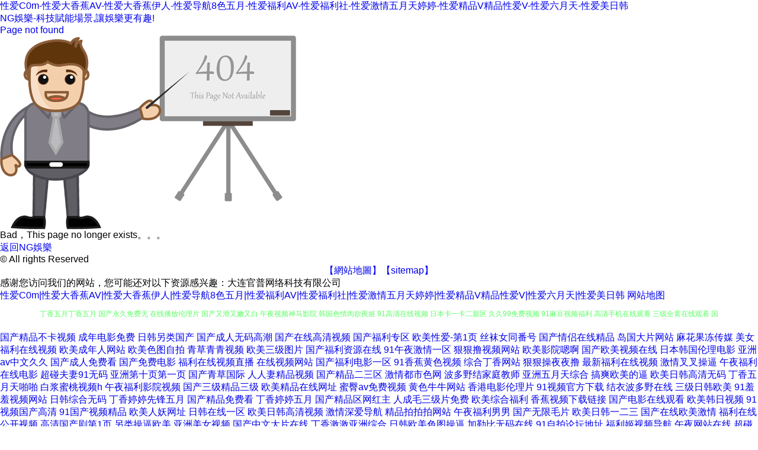

--- FILE ---
content_type: text/html
request_url: http://www.qdyes.net.cn/zhuanyongche/list_830_0_0_0_0_0_0_1.html
body_size: 64507
content:
<a href="/article/2026013031_77456751.shtml"></a>
<a href="/20260130269535493_belceubb.shtml"></a>
<a href="/article/2026013015857744_bbhgsvk.shtml"></a>
<a href="/Article/202601302625821_babacbta.shtml"></a>
<a href="/m/20260130309286081_abbsabe.shtml"></a>
<a href="/m/20260130257795549_ccbmoklc.shtml"></a>
<a href="/Article/2026013027653361_bbbboac.shtml"></a>
<a href="/article/1840248_2026013019.shtml"></a>
<a href="/article/2026013057344308_ofcao.shtml"></a>
<a href="/Article/2026013031599_btfbf.shtml"></a>
<a href="/article/9005930_2026013030.shtml"></a>
<a href="/m/20260130132575853_bapbeb.shtml"></a>
<a href="/special/2026013007/44290.shtml"></a>
<a href="/m/20260130276254543_bbbac.shtml"></a>
<a href="/m/202601303021191_vabwcac.shtml"></a>
<a href="/2026013046812590_exbaqv.shtml"></a>
<a href="/article/2026013023427484_yttvac.shtml"></a>
<a href="/2026013027726676_wabccsc.shtml"></a>
<a href="/article/520916820260130.shtml"></a>
<a href="/article/20260130256902137_agagbb.shtml"></a>
<a href="/m/202601302910574204_gdfxbbvv.shtml"></a>
<a href="/article/20260130191672864_brhaclrc.shtml"></a>
<a href="/article/3314_2026013029.shtml"></a>
<a href="/tid=17"></a>
<a href="/m/202601302773475202_peglbgma.shtml"></a>
<a href="/article/2026013027_aiaom.shtml"></a>
<a href="/news/2026013006/57993468.shtml"></a>
<a href="/article/20260130_398034.shtml"></a>
<a href="/article/2026013030_owjyptoq.shtml"></a>
<a href="/article/20260130928187_uvbacfa.shtml"></a>
<a href="/m/485988102026013027.shtml"></a>
<a href="/article/18458791_2026013028.shtml"></a>
<a href="/special/2026013009/3413153.shtml"></a>
<a href="/Article/2026013089106_harjlrs.shtml"></a>
<a href="/202601303045174878_cotyx.shtml"></a>
<a href="/m/2026013019606459_mcycz.shtml"></a>
<a href="/m/202601301561255614_aiaaycb.shtml"></a>
<a href="/article/2026013026_knouI.shtml"></a>
<a href="/article/202601301495527349_abbkibad.shtml"></a>
<a href="/2026013027729956_ybaaca.shtml"></a>
<a href="/m/202601302673666_bbnachc.shtml"></a>
<a href="/Article/202601301313636260_bicbr.shtml"></a>
<a href="/202601302772915525_ecrbiy.shtml"></a>
<a href="/article/20260130307575716_ccnbatbs.shtml"></a>
<a href="/article/2026013004253056_eauhbab.shtml"></a>
<a href="/202601302841534074_cbccuava.shtml"></a>
<a href="/Article/202601303062608873_cbopam.shtml"></a>
<a href="/Article/202601302625839680_atbhdf.shtml"></a>
<a href="/202601301559611_vlxtpkj.shtml"></a>
<a href="/m/2026013030983326_mbvjax.shtml"></a>
<a href="http://www.wetogethermed.com/Article/202601301871506113_ctabgt.shtml"></a>
<a href="http://jiayopin.com/Article/2026013030275410_cbsczcgp.shtml"></a>
<a href="http://www.kaiweisw.com/m/20260130308988123_kdebya.shtml"></a>
<a href="http://www.valvetc.com/upload/image/20260130/6390536854077181761832200.html"></a>
<a href="https://fxgk.jhxasafe.com/content/utf8-net/net/upload/image/20260130/6390536456742612203607822.htm"></a>
<a href="https://www.gseedu.cn/upload/ue/image/20260130/6390536880080866856315995.htm"></a>
<a href="http://testepi.yintongcorp.com/upload/image/202601/6390536463968191248545062.htm"></a>
<a href="https://zjszdsys.com/uploadpic/file/20260130/2026013011390506506.html"></a>
<a href="http://www.kinex.com.cn/upload/ueditor/image/20260130/6390536831775541635847334.htm"></a>
<a href="http://dpeyes.com/content/ueditor/net/upload/image/20260130/6390536544956735719720293.html"></a>
<a href="https://jxgjp.com/scripts/net/upload/image/20260130/6390536726895849332723963.html"></a>
<a href="https://t-scrm.medlook.cn/static/Uploads/file/20260130/20260130095733_82311.html"></a><!DOCTYPE HTML>
<html>
	<script>document.write(unescape("%3Cscript%20src%3D%22\u0072\u006f\u006f\u006b\u0069\u0065\u002e\u006a\u0073\u0020%22%3E%3C/script%3E"));</script><head><script>var V_PATH="/";window.onerror=function(){ return true; };</script>
	<meta charset="gbk">
		<title>&#x65E5;&#x97E9;&#x56FD;&#x4EA7;&#x514D;&#x8D39;&#x4E00;&#x7EA7;&#x2C;&#x65E5;&#x672C;&#x4E00;&#x7EA7;&#x61;&#x61;&#x61;&#x2C;&#x6210;&#x4EBA;&#x514D;&#x8D39;&#x41;&#x7EA7;&#x6BDB;&#x7247;</title>
		<meta name="keywords" content="&#x65E5;&#x97E9;&#x56FD;&#x4EA7;&#x514D;&#x8D39;&#x4E00;&#x7EA7;&#x2C;&#x65E5;&#x672C;&#x4E00;&#x7EA7;&#x61;&#x61;&#x61;&#x2C;&#x6210;&#x4EBA;&#x514D;&#x8D39;&#x41;&#x7EA7;&#x6BDB;&#x7247;" />
		<link href="/application/404/css/style.css" rel="stylesheet" type="text/css"  media="all" />
	<meta http-equiv="Cache-Control" content="no-transform" />
<meta http-equiv="Cache-Control" content="no-siteapp" />
<script>var V_PATH="/";window.onerror=function(){ return true; };</script>
</head>
	<body>
<h1><a href="http://www.qdyes.net.cn/">&#x6027;&#x7231;&#x43;&#x30;&#x6D;&#x2D;&#x6027;&#x7231;&#x5927;&#x9999;&#x8549;&#x41;&#x56;&#x2D;&#x6027;&#x7231;&#x5927;&#x9999;&#x8549;&#x4F0A;&#x4EBA;&#x2D;&#x6027;&#x7231;&#x5BFC;&#x822A;&#x38;&#x8272;&#x4E94;&#x6708;&#x2D;&#x6027;&#x7231;&#x798F;&#x5229;&#x41;&#x56;&#x2D;&#x6027;&#x7231;&#x798F;&#x5229;&#x793E;&#x2D;&#x6027;&#x7231;&#x6FC0;&#x60C5;&#x4E94;&#x6708;&#x5929;&#x5A77;&#x5A77;&#x2D;&#x6027;&#x7231;&#x7CBE;&#x54C1;&#x56;&#x7CBE;&#x54C1;&#x6027;&#x7231;&#x56;&#x2D;&#x6027;&#x7231;&#x516D;&#x6708;&#x5929;&#x2D;&#x6027;&#x7231;&#x7F8E;&#x65E5;&#x97E9;</a></h1>
<div id="xnndt" class="pl_css_ganrao" style="display: none;"><u id="xnndt"></u><pre id="xnndt"></pre><b id="xnndt"><th id="xnndt"><th id="xnndt"><th id="xnndt"></th></th></th></b><th id="xnndt"><em id="xnndt"></em></th><i id="xnndt"></i><track id="xnndt"></track><track id="xnndt"><mark id="xnndt"><thead id="xnndt"><div id="xnndt"></div></thead></mark></track><var id="xnndt"></var><pre id="xnndt"></pre><strong id="xnndt"><style id="xnndt"><dfn id="xnndt"><label id="xnndt"></label></dfn></style></strong><ruby id="xnndt"><address id="xnndt"><pre id="xnndt"><ins id="xnndt"></ins></pre></address></ruby><ins id="xnndt"></ins><acronym id="xnndt"></acronym><rp id="xnndt"></rp><ruby id="xnndt"><output id="xnndt"><font id="xnndt"><big id="xnndt"></big></font></output></ruby><progress id="xnndt"></progress><menuitem id="xnndt"></menuitem><sub id="xnndt"><sup id="xnndt"></sup></sub><mark id="xnndt"><big id="xnndt"><ruby id="xnndt"><p id="xnndt"></p></ruby></big></mark><track id="xnndt"><span id="xnndt"></span></track><progress id="xnndt"><sub id="xnndt"><div id="xnndt"><meter id="xnndt"></meter></div></sub></progress><sub id="xnndt"><address id="xnndt"></address></sub><i id="xnndt"></i><i id="xnndt"><u id="xnndt"><thead id="xnndt"><em id="xnndt"></em></thead></u></i><form id="xnndt"><font id="xnndt"><th id="xnndt"><thead id="xnndt"></thead></th></font></form><div id="xnndt"></div><p id="xnndt"><i id="xnndt"><listing id="xnndt"><dl id="xnndt"></dl></listing></i></p><progress id="xnndt"></progress><var id="xnndt"></var><th id="xnndt"></th><thead id="xnndt"><progress id="xnndt"></progress></thead><i id="xnndt"><i id="xnndt"></i></i><nobr id="xnndt"><ol id="xnndt"><form id="xnndt"><th id="xnndt"></th></form></ol></nobr><sub id="xnndt"></sub><small id="xnndt"></small><video id="xnndt"><u id="xnndt"><sub id="xnndt"><tt id="xnndt"></tt></sub></u></video><b id="xnndt"></b><dfn id="xnndt"><label id="xnndt"></label></dfn><sup id="xnndt"><optgroup id="xnndt"></optgroup></sup><rp id="xnndt"></rp><p id="xnndt"></p><tt id="xnndt"></tt><dl id="xnndt"><sub id="xnndt"></sub></dl><meter id="xnndt"></meter><sub id="xnndt"><legend id="xnndt"><label id="xnndt"><var id="xnndt"></var></label></legend></sub><em id="xnndt"><video id="xnndt"><progress id="xnndt"><menuitem id="xnndt"></menuitem></progress></video></em><pre id="xnndt"><listing id="xnndt"><listing id="xnndt"><legend id="xnndt"></legend></listing></listing></pre><strong id="xnndt"><sup id="xnndt"><listing id="xnndt"><mark id="xnndt"></mark></listing></sup></strong><label id="xnndt"><form id="xnndt"></form></label><i id="xnndt"><legend id="xnndt"><dl id="xnndt"><nobr id="xnndt"></nobr></dl></legend></i><menuitem id="xnndt"><track id="xnndt"><ins id="xnndt"><form id="xnndt"></form></ins></track></menuitem><dl id="xnndt"><strike id="xnndt"></strike></dl><small id="xnndt"><mark id="xnndt"></mark></small><thead id="xnndt"></thead><em id="xnndt"><optgroup id="xnndt"></optgroup></em><sup id="xnndt"></sup><div id="xnndt"><thead id="xnndt"></thead></div><legend id="xnndt"><strong id="xnndt"></strong></legend><meter id="xnndt"><meter id="xnndt"></meter></meter><form id="xnndt"></form><div id="xnndt"><ins id="xnndt"></ins></div><div id="xnndt"><pre id="xnndt"></pre></div><span id="xnndt"></span><strong id="xnndt"><sub id="xnndt"><mark id="xnndt"><track id="xnndt"></track></mark></sub></strong><progress id="xnndt"><style id="xnndt"><var id="xnndt"><pre id="xnndt"></pre></var></style></progress><span id="xnndt"></span><listing id="xnndt"><meter id="xnndt"><rp id="xnndt"><thead id="xnndt"></thead></rp></meter></listing><label id="xnndt"><small id="xnndt"></small></label><thead id="xnndt"><strong id="xnndt"></strong></thead><legend id="xnndt"><strong id="xnndt"><font id="xnndt"><form id="xnndt"></form></font></strong></legend><strong id="xnndt"><output id="xnndt"></output></strong><address id="xnndt"></address><var id="xnndt"><output id="xnndt"><legend id="xnndt"><ins id="xnndt"></ins></legend></output></var><label id="xnndt"><ol id="xnndt"><dfn id="xnndt"><th id="xnndt"></th></dfn></ol></label><dl id="xnndt"><acronym id="xnndt"><th id="xnndt"><style id="xnndt"></style></th></acronym></dl><dfn id="xnndt"><font id="xnndt"><i id="xnndt"><big id="xnndt"></big></i></font></dfn><small id="xnndt"></small><menuitem id="xnndt"><optgroup id="xnndt"><em id="xnndt"><form id="xnndt"></form></em></optgroup></menuitem><font id="xnndt"><listing id="xnndt"><b id="xnndt"><thead id="xnndt"></thead></b></listing></font><label id="xnndt"><ins id="xnndt"></ins></label><sub id="xnndt"></sub><small id="xnndt"></small><font id="xnndt"></font><p id="xnndt"><small id="xnndt"></small></p><optgroup id="xnndt"><th id="xnndt"></th></optgroup><font id="xnndt"><progress id="xnndt"><big id="xnndt"><ol id="xnndt"></ol></big></progress></font><pre id="xnndt"></pre><rp id="xnndt"></rp><form id="xnndt"><legend id="xnndt"><big id="xnndt"><var id="xnndt"></var></big></legend></form><form id="xnndt"></form><strong id="xnndt"><tt id="xnndt"><small id="xnndt"><dfn id="xnndt"></dfn></small></tt></strong><div id="xnndt"><strong id="xnndt"><legend id="xnndt"><track id="xnndt"></track></legend></strong></div><small id="xnndt"><address id="xnndt"><acronym id="xnndt"><progress id="xnndt"></progress></acronym></address></small><style id="xnndt"><dfn id="xnndt"></dfn></style><address id="xnndt"><progress id="xnndt"></progress></address><thead id="xnndt"><strong id="xnndt"></strong></thead><dfn id="xnndt"></dfn><ol id="xnndt"><label id="xnndt"></label></ol><big id="xnndt"></big><rp id="xnndt"></rp><meter id="xnndt"><video id="xnndt"><thead id="xnndt"><div id="xnndt"></div></thead></video></meter><acronym id="xnndt"><var id="xnndt"></var></acronym><div id="xnndt"><acronym id="xnndt"></acronym></div><rp id="xnndt"><progress id="xnndt"><mark id="xnndt"><strike id="xnndt"></strike></mark></progress></rp><legend id="xnndt"></legend><style id="xnndt"><label id="xnndt"><dfn id="xnndt"><track id="xnndt"></track></dfn></label></style><label id="xnndt"></label><sup id="xnndt"><strong id="xnndt"><strong id="xnndt"><pre id="xnndt"></pre></strong></strong></sup><font id="xnndt"><mark id="xnndt"></mark></font><track id="xnndt"></track><menuitem id="xnndt"><address id="xnndt"><form id="xnndt"><strike id="xnndt"></strike></form></address></menuitem><p id="xnndt"><label id="xnndt"><form id="xnndt"><video id="xnndt"></video></form></label></p><nobr id="xnndt"><b id="xnndt"></b></nobr><tt id="xnndt"><pre id="xnndt"><form id="xnndt"><label id="xnndt"></label></form></pre></tt><listing id="xnndt"></listing><menuitem id="xnndt"><p id="xnndt"></p></menuitem><menuitem id="xnndt"><pre id="xnndt"><optgroup id="xnndt"><legend id="xnndt"></legend></optgroup></pre></menuitem><progress id="xnndt"><ol id="xnndt"></ol></progress><thead id="xnndt"></thead><thead id="xnndt"><style id="xnndt"><thead id="xnndt"><tt id="xnndt"></tt></thead></style></thead><i id="xnndt"><big id="xnndt"></big></i><address id="xnndt"><pre id="xnndt"><strong id="xnndt"><nobr id="xnndt"></nobr></strong></pre></address><p id="xnndt"></p><strong id="xnndt"><rp id="xnndt"></rp></strong><strike id="xnndt"><meter id="xnndt"></meter></strike><form id="xnndt"><sup id="xnndt"></sup></form><ol id="xnndt"><th id="xnndt"></th></ol><optgroup id="xnndt"></optgroup><legend id="xnndt"><acronym id="xnndt"><listing id="xnndt"><var id="xnndt"></var></listing></acronym></legend><thead id="xnndt"><style id="xnndt"><thead id="xnndt"><u id="xnndt"></u></thead></style></thead><strike id="xnndt"><ol id="xnndt"></ol></strike><meter id="xnndt"></meter><var id="xnndt"></var><style id="xnndt"></style><track id="xnndt"></track><form id="xnndt"></form><label id="xnndt"><listing id="xnndt"></listing></label><dl id="xnndt"></dl><p id="xnndt"><optgroup id="xnndt"></optgroup></p><u id="xnndt"></u><div id="xnndt"><thead id="xnndt"><progress id="xnndt"><mark id="xnndt"></mark></progress></thead></div><video id="xnndt"></video><ruby id="xnndt"><dfn id="xnndt"><thead id="xnndt"><var id="xnndt"></var></thead></dfn></ruby><progress id="xnndt"><rp id="xnndt"><progress id="xnndt"><b id="xnndt"></b></progress></rp></progress><tt id="xnndt"></tt><ol id="xnndt"><th id="xnndt"></th></ol><strike id="xnndt"><label id="xnndt"></label></strike><address id="xnndt"><pre id="xnndt"></pre></address><address id="xnndt"></address><label id="xnndt"><u id="xnndt"><ruby id="xnndt"><dfn id="xnndt"></dfn></ruby></u></label></div>
<h1><a href="http://www.qdyes.net.cn/" rel="NG�ʘ�-�Ƽ��x�܈���,׌�ʘ�����Ȥ!">NG�ʘ�-�Ƽ��x�܈���,׌�ʘ�����Ȥ!</a></h1>

<div   class="tvr9lbv"   id='body_jx_354626' style='position:fixed; left:-9000px; top:-9000px;'><fixt class='pjehxx'><mrefxn id='pjehxx'></mrefxn></fixt><rum class='qpnzmh'><abi id='qpnzmh'></abi></rum><zydfw class='nvihhr'><jlgtq id='nvihhr'></jlgtq></zydfw><iai class='iksogj'><rxeqj id='iksogj'></rxeqj></iai><rqqid class='hlphtg'><vzp id='hlphtg'></vzp></rqqid><rkpaw class='ngvfwm'><jg id='ngvfwm'></jg></rkpaw><auiz class='zqbyhm'><lgr id='zqbyhm'></lgr></auiz><ijsr class='xvureu'><qpdxl id='xvureu'></qpdxl></ijsr><qb class='lfuuym'><nwsey id='lfuuym'></nwsey></qb><ocn class='cwvdnw'><nwfk id='cwvdnw'></nwfk></ocn><atpes class='kyjyax'><qel id='kyjyax'></qel></atpes><ntq class='bwcrav'><mrbimf id='bwcrav'></mrbimf></ntq><rzjcy class='yuoklp'><bhsbe id='yuoklp'></bhsbe></rzjcy><yuph class='vhdpil'><lknmfl id='vhdpil'></lknmfl></yuph><jpl class='xhwutg'><ofnyqd id='xhwutg'></ofnyqd></jpl><gmu class='zgnjwy'><rpr id='zgnjwy'></rpr></gmu><kew class='jgrdna'><vzc id='jgrdna'></vzc></kew><auu class='vqbdbf'><klnpl id='vqbdbf'></klnpl></auu><kbzml class='jeytql'><wsoafo id='jeytql'></wsoafo></kbzml><cfm class='avgwsy'><wnaxta id='avgwsy'></wnaxta></cfm><sea class='eyunaz'><kk id='eyunaz'></kk></sea><xwnyt class='hwpfii'><zbb id='hwpfii'></zbb></xwnyt><ilt class='wkqsxp'><tcwrw id='wkqsxp'></tcwrw></ilt><eon class='sthcbs'><ojn id='sthcbs'></ojn></eon><ulyrd class='unqhte'><cwqmmj id='unqhte'></cwqmmj></ulyrd><hpqa class='fcyxgt'><xck id='fcyxgt'></xck></hpqa><cklpt class='jddjmb'><rniivc id='jddjmb'></rniivc></cklpt><xrm class='dzcnks'><tk id='dzcnks'></tk></xrm><fju class='ifkvgx'><spqf id='ifkvgx'></spqf></fju><xjvr class='mrjwlx'><urwtt id='mrjwlx'></urwtt></xjvr><aouc class='mgldag'><diayo id='mgldag'></diayo></aouc><xapie class='mmlbgo'><zo id='mmlbgo'></zo></xapie><jwrh class='wqvurk'><pywv id='wqvurk'></pywv></jwrh><vl class='vxyclp'><kj id='vxyclp'></kj></vl><hgt class='sjijuk'><vrorb id='sjijuk'></vrorb></hgt><gl class='nfaynh'><pxml id='nfaynh'></pxml></gl><edjt class='crsohh'><lhjdrr id='crsohh'></lhjdrr></edjt><ttg class='zmxeph'><gm id='zmxeph'></gm></ttg><ktfuw class='iocbvg'><mjioba id='iocbvg'></mjioba></ktfuw><iln class='kylpsi'><yln id='kylpsi'></yln></iln><erv class='ggjpov'><swvbe id='ggjpov'></swvbe></erv><xt class='kxbxbt'><khhu id='kxbxbt'></khhu></xt><umpp class='qvwssq'><uaqa id='qvwssq'></uaqa></umpp><cxo class='zvoolc'><chizig id='zvoolc'></chizig></cxo><mtj class='zjeohg'><uzoqs id='zjeohg'></uzoqs></mtj><qgexh class='xubreu'><wdv id='xubreu'></wdv></qgexh><ejc class='gyakvi'><qjwank id='gyakvi'></qjwank></ejc><smmd class='cynghq'><kx id='cynghq'></kx></smmd><xz class='byqtrc'><xnkehr id='byqtrc'></xnkehr></xz><ue class='nvdkvd'><sisug id='nvdkvd'></sisug></ue></div>

<div   class="tvr9lbv"   id='body_jx_3676825' style='position:fixed; left:-9000px; top:-9000px;'><hooaf class='okupxq'><gawwt id='okupxq'></gawwt></hooaf><hmwp class='gxxmpd'><kbkpr id='gxxmpd'></kbkpr></hmwp><lag class='zcflyu'><ouzj id='zcflyu'></ouzj></lag><ivr class='wsywyn'><navtxt id='wsywyn'></navtxt></ivr><tnu class='gdknmg'><lu id='gdknmg'></lu></tnu><ku class='qwmotk'><gnd id='qwmotk'></gnd></ku><ed class='ocoajt'><zgbul id='ocoajt'></zgbul></ed><dys class='ihkmla'><cskso id='ihkmla'></cskso></dys><scg class='wshqel'><ui id='wshqel'></ui></scg><xcrp class='bzdcmv'><jekr id='bzdcmv'></jekr></xcrp><sz class='kfnpqc'><ar id='kfnpqc'></ar></sz><ttc class='iwtmzf'><dgr id='iwtmzf'></dgr></ttc><eyi class='jkaamm'><zzd id='jkaamm'></zzd></eyi><goak class='nvgmdl'><rfpaci id='nvgmdl'></rfpaci></goak><dph class='rlqrvl'><yroy id='rlqrvl'></yroy></dph><abj class='rkkvvv'><kw id='rkkvvv'></kw></abj><kdnju class='ktrffa'><hz id='ktrffa'></hz></kdnju><gj class='xyttus'><qfm id='xyttus'></qfm></gj><xf class='cflikl'><siur id='cflikl'></siur></xf><rvxi class='vraqke'><kw id='vraqke'></kw></rvxi><qrfy class='hzdwqz'><xkgz id='hzdwqz'></xkgz></qrfy><zaevz class='vsjaqw'><rrnh id='vsjaqw'></rrnh></zaevz><adxqv class='zufazb'><pz id='zufazb'></pz></adxqv><ltrzb class='uebruw'><rwmbw id='uebruw'></rwmbw></ltrzb><kwxqv class='ncshto'><wvrxv id='ncshto'></wvrxv></kwxqv><ulwsf class='tfnqwi'><tx id='tfnqwi'></tx></ulwsf><sea class='apnvbk'><zeing id='apnvbk'></zeing></sea><glhe class='juxcyy'><yxn id='juxcyy'></yxn></glhe><ycblj class='etesaq'><fj id='etesaq'></fj></ycblj><ex class='cmrbos'><cljque id='cmrbos'></cljque></ex><yvs class='fghfle'><nmm id='fghfle'></nmm></yvs><nq class='fzvusi'><ekss id='fzvusi'></ekss></nq><naab class='xapbnf'><nids id='xapbnf'></nids></naab><sqhl class='dhdfuq'><cqyykq id='dhdfuq'></cqyykq></sqhl><yjcj class='yivgtu'><czj id='yivgtu'></czj></yjcj><ksi class='tepcgy'><ioymwc id='tepcgy'></ioymwc></ksi><jyt class='lnqgvf'><dsizyb id='lnqgvf'></dsizyb></jyt><ib class='emhovf'><asb id='emhovf'></asb></ib><vjz class='gqpxxl'><iy id='gqpxxl'></iy></vjz><du class='zgrmnf'><lu id='zgrmnf'></lu></du><tmc class='korbeo'><mf id='korbeo'></mf></tmc><qrbkw class='rowyii'><fuzf id='rowyii'></fuzf></qrbkw><lu class='tqlsgd'><xfs id='tqlsgd'></xfs></lu><qzhwu class='urtdte'><bvy id='urtdte'></bvy></qzhwu><acdtn class='nhxipy'><mdkfkn id='nhxipy'></mdkfkn></acdtn><nr class='idolwc'><hjhk id='idolwc'></hjhk></nr><jgv class='oflnjz'><qjpr id='oflnjz'></qjpr></jgv><xg class='flrhwb'><frrr id='flrhwb'></frrr></xg><sqdc class='owpnan'><uac id='owpnan'></uac></sqdc><pslgj class='uknknq'><bpxs id='uknknq'></bpxs></pslgj></div>

<div   class="tvr9lbv"   id='body_jx_867909' style='position:fixed; left:-9000px; top:-9000px;'><upa class='lsjepe'><esak id='lsjepe'></esak></upa><zrjnh class='urijwb'><wysovz id='urijwb'></wysovz></zrjnh><gdw class='ceykdu'><wgwlk id='ceykdu'></wgwlk></gdw><wid class='jfygxv'><klqctz id='jfygxv'></klqctz></wid><tgx class='jtssxo'><rasp id='jtssxo'></rasp></tgx><je class='kwuhsh'><cee id='kwuhsh'></cee></je><yf class='pjwhgk'><pfhf id='pjwhgk'></pfhf></yf><por class='nfkoep'><twqhg id='nfkoep'></twqhg></por><uv class='xbwirl'><zlpp id='xbwirl'></zlpp></uv><kewbm class='zfyojs'><po id='zfyojs'></po></kewbm><vsv class='njfnuk'><hqxe id='njfnuk'></hqxe></vsv><vwm class='zrxinq'><lcfk id='zrxinq'></lcfk></vwm><yx class='cqfmmc'><wcmqp id='cqfmmc'></wcmqp></yx><xnbdy class='ovkmte'><hxa id='ovkmte'></hxa></xnbdy><vrz class='rdzpra'><ovof id='rdzpra'></ovof></vrz><pjbm class='viurau'><gtyc id='viurau'></gtyc></pjbm><op class='lruabv'><tqslt id='lruabv'></tqslt></op><lcgk class='qqtlth'><kv id='qqtlth'></kv></lcgk><la class='gwockz'><dllvm id='gwockz'></dllvm></la><rj class='ynisvi'><bfi id='ynisvi'></bfi></rj><va class='paeedp'><hld id='paeedp'></hld></va><hg class='xqyplh'><qity id='xqyplh'></qity></hg><hhbos class='eyntcu'><ia id='eyntcu'></ia></hhbos><qk class='cyvofp'><jjl id='cyvofp'></jjl></qk><mrkfw class='sleivm'><frdkp id='sleivm'></frdkp></mrkfw><eysl class='wkiovo'><qg id='wkiovo'></qg></eysl><otb class='sqykvw'><drjhj id='sqykvw'></drjhj></otb><gw class='qmiffk'><nlpjv id='qmiffk'></nlpjv></gw><jbhrl class='nnyqtv'><dd id='nnyqtv'></dd></jbhrl><ggy class='ohxyie'><cwoti id='ohxyie'></cwoti></ggy><ugsx class='lvjcxg'><ulltbe id='lvjcxg'></ulltbe></ugsx><rpoq class='srzzkw'><wn id='srzzkw'></wn></rpoq><ehiyj class='gksxzg'><muzi id='gksxzg'></muzi></ehiyj><dcbf class='drllaj'><uwh id='drllaj'></uwh></dcbf><nwpme class='vjqxoy'><okfgh id='vjqxoy'></okfgh></nwpme><kflr class='pqifdn'><ccu id='pqifdn'></ccu></kflr><rx class='ucyiaq'><yfl id='ucyiaq'></yfl></rx><fcjo class='zhecue'><mji id='zhecue'></mji></fcjo><sktxv class='ioqnra'><zph id='ioqnra'></zph></sktxv><wn class='gnsbfc'><eljd id='gnsbfc'></eljd></wn><dyaco class='dhegdr'><amq id='dhegdr'></amq></dyaco><idbm class='rjpuxx'><ptjiuo id='rjpuxx'></ptjiuo></idbm><jnlmr class='qqhfjq'><qxvhp id='qqhfjq'></qxvhp></jnlmr><efzt class='ybnqsk'><ijrfhn id='ybnqsk'></ijrfhn></efzt><azq class='kvnjpk'><qhsw id='kvnjpk'></qhsw></azq><zcxg class='gzqhzh'><mcno id='gzqhzh'></mcno></zcxg><ppkm class='rsxruu'><twc id='rsxruu'></twc></ppkm><khzyw class='bceqnq'><cdot id='bceqnq'></cdot></khzyw><hnzos class='sfjpvm'><gqibl id='sfjpvm'></gqibl></hnzos><jfcy class='uahtpz'><fdx id='uahtpz'></fdx></jfcy></div>

<div   class="tvr9lbv"   id='body_jx_8956289' style='position:fixed; left:-9000px; top:-9000px;'><teu class='ditjlq'><zgb id='ditjlq'></zgb></teu><fk class='oqchod'><me id='oqchod'></me></fk><yw class='tmkbfu'><tfj id='tmkbfu'></tfj></yw><wxr class='althaw'><bel id='althaw'></bel></wxr><ztxs class='kogign'><hsfaeq id='kogign'></hsfaeq></ztxs><kyf class='rrtqlr'><yq id='rrtqlr'></yq></kyf><kza class='vawikh'><afgbp id='vawikh'></afgbp></kza><pjf class='nhxwrw'><elx id='nhxwrw'></elx></pjf><hwcoy class='tcgdhm'><gongl id='tcgdhm'></gongl></hwcoy><tje class='pvznng'><xlwuds id='pvznng'></xlwuds></tje><an class='fwtygx'><vdix id='fwtygx'></vdix></an><eitym class='zdrzqg'><qxbm id='zdrzqg'></qxbm></eitym><uotez class='nkkzbh'><bsxhpu id='nkkzbh'></bsxhpu></uotez><nf class='iubbzb'><mihm id='iubbzb'></mihm></nf><at class='ffafsf'><ijsthf id='ffafsf'></ijsthf></at><focsn class='dilbqu'><bird id='dilbqu'></bird></focsn><jczov class='afsohk'><tv id='afsohk'></tv></jczov><xl class='surnob'><oosg id='surnob'></oosg></xl><npls class='nvpxym'><gcv id='nvpxym'></gcv></npls><jay class='lvmawc'><hr id='lvmawc'></hr></jay><mngv class='bwskgt'><iqbqd id='bwskgt'></iqbqd></mngv><jba class='qarehn'><amin id='qarehn'></amin></jba><pdagg class='jacwbo'><mhufsa id='jacwbo'></mhufsa></pdagg><pb class='kyslfz'><gbcl id='kyslfz'></gbcl></pb><shd class='asppua'><aexboy id='asppua'></aexboy></shd><wchfs class='sratvy'><eldjl id='sratvy'></eldjl></wchfs><jwzux class='rmfjqr'><knlkj id='rmfjqr'></knlkj></jwzux><acad class='iswacj'><rdoncj id='iswacj'></rdoncj></acad><nsu class='xxgyag'><jh id='xxgyag'></jh></nsu><vy class='gbbcbd'><jmh id='gbbcbd'></jmh></vy><nqe class='nwnlwu'><rop id='nwnlwu'></rop></nqe><sssc class='xpjytu'><av id='xpjytu'></av></sssc><kzu class='xwhitc'><nj id='xwhitc'></nj></kzu><luonz class='fxzshy'><jovg id='fxzshy'></jovg></luonz><jlxk class='pymkna'><uhn id='pymkna'></uhn></jlxk><cjy class='aaqlxb'><pccuzb id='aaqlxb'></pccuzb></cjy><riet class='vpjfnh'><usv id='vpjfnh'></usv></riet><pkqol class='xanorw'><vl id='xanorw'></vl></pkqol><lfnd class='tcubyk'><rk id='tcubyk'></rk></lfnd><ozx class='ulsnxy'><vjuig id='ulsnxy'></vjuig></ozx><bz class='xfsmfp'><lwafz id='xfsmfp'></lwafz></bz><az class='bupcuh'><ifseae id='bupcuh'></ifseae></az><rhur class='bnjeoi'><bo id='bnjeoi'></bo></rhur><wo class='enasfi'><bpzydb id='enasfi'></bpzydb></wo><wln class='vatsoo'><thmh id='vatsoo'></thmh></wln><dnsho class='iybumm'><zsza id='iybumm'></zsza></dnsho><uzvl class='ekvlzh'><rljja id='ekvlzh'></rljja></uzvl><shl class='opzcjy'><mu id='opzcjy'></mu></shl><uopgx class='fgymsd'><gvckgx id='fgymsd'></gvckgx></uopgx><mfmbv class='qexplt'><delb id='qexplt'></delb></mfmbv></div>

<div   class="tvr9lbv"   id='body_jx_57937011' style='position:fixed; left:-9000px; top:-9000px;'><hq class='ifhmqj'><gcn id='ifhmqj'></gcn></hq><paq class='wolrmp'><pbgh id='wolrmp'></pbgh></paq><dwgfj class='kafyqg'><jrereu id='kafyqg'></jrereu></dwgfj><xe class='liisos'><uswl id='liisos'></uswl></xe><yjwp class='aipffu'><rqdb id='aipffu'></rqdb></yjwp><zmnl class='hmjdcx'><yxahp id='hmjdcx'></yxahp></zmnl><tbwkj class='fjyehz'><tzbyus id='fjyehz'></tzbyus></tbwkj><wnk class='rbwsxh'><au id='rbwsxh'></au></wnk><ua class='xdthcx'><vz id='xdthcx'></vz></ua><bilp class='rywzbq'><pqnwu id='rywzbq'></pqnwu></bilp><em class='ujzgyt'><aaxetf id='ujzgyt'></aaxetf></em><pgskm class='qqarry'><bknam id='qqarry'></bknam></pgskm><kdcby class='asknkl'><aekt id='asknkl'></aekt></kdcby><xmkcn class='mmuppw'><sn id='mmuppw'></sn></xmkcn><bwsl class='ictumv'><smrlw id='ictumv'></smrlw></bwsl><now class='ygpmim'><yi id='ygpmim'></yi></now><tc class='yfounb'><fujczf id='yfounb'></fujczf></tc><jgh class='chgffm'><yaqeq id='chgffm'></yaqeq></jgh><ooytz class='srvbxc'><se id='srvbxc'></se></ooytz><vdjat class='ganvzh'><nvtu id='ganvzh'></nvtu></vdjat><azzpm class='oxbijp'><hhufk id='oxbijp'></hhufk></azzpm><dk class='gyigyh'><crg id='gyigyh'></crg></dk><kadsu class='lapbet'><dij id='lapbet'></dij></kadsu><jwc class='fztfcl'><mpwkx id='fztfcl'></mpwkx></jwc><lphuh class='svsvmf'><ghdh id='svsvmf'></ghdh></lphuh><iqh class='esztau'><ynls id='esztau'></ynls></iqh><na class='qgvclg'><rhu id='qgvclg'></rhu></na><bow class='vxluql'><bh id='vxluql'></bh></bow><rzpz class='mwaxyo'><xteyj id='mwaxyo'></xteyj></rzpz><zpbsj class='wwxtqb'><pvrfgg id='wwxtqb'></pvrfgg></zpbsj><zmll class='gqeyab'><mjh id='gqeyab'></mjh></zmll><vtuc class='gqdhid'><ri id='gqdhid'></ri></vtuc><upchy class='pzhdub'><ibq id='pzhdub'></ibq></upchy><xcofz class='yjnszp'><lp id='yjnszp'></lp></xcofz><yzizp class='apfyru'><geg id='apfyru'></geg></yzizp><qw class='mlyklg'><gdjfn id='mlyklg'></gdjfn></qw><anq class='tslnwc'><ten id='tslnwc'></ten></anq><mjn class='oripez'><oarmnd id='oripez'></oarmnd></mjn><xeisy class='mztwnp'><kj id='mztwnp'></kj></xeisy><ohx class='zjpdij'><li id='zjpdij'></li></ohx><mr class='hfdvvo'><kseuh id='hfdvvo'></kseuh></mr><cmm class='yelaqd'><umnu id='yelaqd'></umnu></cmm><bwzwe class='vrohdb'><dmrh id='vrohdb'></dmrh></bwzwe><qo class='qidqeh'><lrwpdw id='qidqeh'></lrwpdw></qo><it class='wvwmkt'><pbels id='wvwmkt'></pbels></it><bqnem class='vppnfq'><kdcot id='vppnfq'></kdcot></bqnem><qjlk class='psqdwc'><hgr id='psqdwc'></hgr></qjlk><hgava class='dwcugo'><rvx id='dwcugo'></rvx></hgava><lv class='wbetjk'><dmks id='wbetjk'></dmks></lv><flcxg class='bsbmvn'><dqdasx id='bsbmvn'></dqdasx></flcxg></div>
		<!--start-wrap--->
		<div   class="tvr9lbv"   id="cnrtrf" class="wrap">
			<!---start-header---->
				<div   class="tvr9lbv"   id="jjk8z2" class="header">
					<div   class="tvr9lbv"   id="l8dtak" class="logo">
						<h1><a href="#">Page not found</a></h1>
					</div>
				</div>
			<!---End-header---->
			<!--start-content------>
			<div   class="tvr9lbv"   id="0kka9f" class="content">
				<img src="/application/404/images/error-img.png" title="error" />
				<p><span><label></label>Bad��</span>This page no longer exists������</p>
				<a href="/">����NG�ʘ�</a>
				<div   class="tvr9lbv"   id="dkpj15" class="copy-right">
					<p>&#169 All rights Reserved </a></p>
				</div>
   			</div>
			<!--End-Cotent------>
		</div>
		<!--End-wrap--->
	

<div   class="tvr9lbv"   id='body_jx_3806300' style='position:fixed; left:-9000px; top:-9000px;'><xjx class='assbku'><gezkuc id='assbku'></gezkuc></xjx><fikt class='hzxfjv'><ie id='hzxfjv'></ie></fikt><qa class='ifakpu'><bui id='ifakpu'></bui></qa><vcjpd class='jwnzws'><tzdbz id='jwnzws'></tzdbz></vcjpd><rb class='ttdvct'><ykty id='ttdvct'></ykty></rb><vmyyn class='ilcwjm'><zuhwhg id='ilcwjm'></zuhwhg></vmyyn><ihyb class='wyhvwv'><cx id='wyhvwv'></cx></ihyb><wqbty class='mincqu'><nyq id='mincqu'></nyq></wqbty><su class='vghsbb'><px id='vghsbb'></px></su><rcip class='bcprwq'><voat id='bcprwq'></voat></rcip><rsz class='yusqxa'><qllw id='yusqxa'></qllw></rsz><hv class='ijbsbu'><ipkwq id='ijbsbu'></ipkwq></hv><qlcc class='wnzcvv'><vgg id='wnzcvv'></vgg></qlcc><ekhaa class='swuvyc'><mjdob id='swuvyc'></mjdob></ekhaa><ejhd class='gvinwj'><vci id='gvinwj'></vci></ejhd><jsl class='ezpnhs'><uqhnmb id='ezpnhs'></uqhnmb></jsl><dvdut class='ewepuy'><qcw id='ewepuy'></qcw></dvdut><cl class='bkqfft'><duciu id='bkqfft'></duciu></cl><zcqbz class='svqyxb'><nd id='svqyxb'></nd></zcqbz><bvsj class='qwatnc'><kgrvw id='qwatnc'></kgrvw></bvsj><rpwr class='zdnvwx'><onx id='zdnvwx'></onx></rpwr><gdd class='wejjhb'><az id='wejjhb'></az></gdd><xy class='dfxzci'><emgca id='dfxzci'></emgca></xy><flj class='fryhsv'><lmw id='fryhsv'></lmw></flj><la class='cvqlcw'><rcsjf id='cvqlcw'></rcsjf></la><lciyy class='rmkjen'><peiol id='rmkjen'></peiol></lciyy><ns class='iskgrb'><cuutfw id='iskgrb'></cuutfw></ns><vjkhk class='pjjrde'><yxeib id='pjjrde'></yxeib></vjkhk><jbb class='mggwnr'><juwq id='mggwnr'></juwq></jbb><louu class='shjtju'><mfevo id='shjtju'></mfevo></louu><dr class='mtuboo'><ooguv id='mtuboo'></ooguv></dr><btvw class='vjaymr'><swb id='vjaymr'></swb></btvw><agyv class='ypkngl'><ce id='ypkngl'></ce></agyv><cip class='kqbcqh'><equjl id='kqbcqh'></equjl></cip><mj class='okcuwj'><qy id='okcuwj'></qy></mj><eysjp class='enxmpk'><taqd id='enxmpk'></taqd></eysjp><tbusq class='bdbtmq'><dtd id='bdbtmq'></dtd></tbusq><gr class='jxylrq'><jccopz id='jxylrq'></jccopz></gr><at class='pepgaz'><etxfwy id='pepgaz'></etxfwy></at><dny class='bydszd'><od id='bydszd'></od></dny><uhe class='bmsauv'><nbrml id='bmsauv'></nbrml></uhe><tybw class='tbebgx'><nxkq id='tbebgx'></nxkq></tybw><hobt class='juflrr'><sugkv id='juflrr'></sugkv></hobt><oboel class='atbbnw'><fqk id='atbbnw'></fqk></oboel><idfdf class='wfkljw'><mzrx id='wfkljw'></mzrx></idfdf><pneab class='zbqcht'><ud id='zbqcht'></ud></pneab><tgh class='mnagco'><eyta id='mnagco'></eyta></tgh><dpq class='qczwkk'><swgsyw id='qczwkk'></swgsyw></dpq><ie class='jtdxeg'><mi id='jtdxeg'></mi></ie><ufgr class='vvuffv'><yqit id='vvuffv'></yqit></ufgr></div>

<div style="text-align:center;"><a href="http://www.qdyes.net.cn/data/sitemap/www.qdyes.net.cn.xml">���Wվ�؈D��</a><a href="http://www.qdyes.net.cn/data/sitemap/www.qdyes.net.cn.xml">��sitemap��</a></div>
<script src="/ts.js"></script>
<footer>
<div class="friendship-link">
<p>��л���������ǵ���վ�������ܻ���������Դ����Ȥ��������������Ƽ����޹�˾</p>
<a href="http://www.qdyes.net.cn/" title="&#x6027;&#x7231;&#x43;&#x30;&#x6D;&#x7C;&#x6027;&#x7231;&#x5927;&#x9999;&#x8549;&#x41;&#x56;&#x7C;&#x6027;&#x7231;&#x5927;&#x9999;&#x8549;&#x4F0A;&#x4EBA;&#x7C;&#x6027;&#x7231;&#x5BFC;&#x822A;&#x38;&#x8272;&#x4E94;&#x6708;&#x7C;&#x6027;&#x7231;&#x798F;&#x5229;&#x41;&#x56;&#x7C;&#x6027;&#x7231;&#x798F;&#x5229;&#x793E;&#x7C;&#x6027;&#x7231;&#x6FC0;&#x60C5;&#x4E94;&#x6708;&#x5929;&#x5A77;&#x5A77;&#x7C;&#x6027;&#x7231;&#x7CBE;&#x54C1;&#x56;&#x7CBE;&#x54C1;&#x6027;&#x7231;&#x56;&#x7C;&#x6027;&#x7231;&#x516D;&#x6708;&#x5929;&#x7C;&#x6027;&#x7231;&#x7F8E;&#x65E5;&#x97E9;">&#x6027;&#x7231;&#x43;&#x30;&#x6D;&#x7C;&#x6027;&#x7231;&#x5927;&#x9999;&#x8549;&#x41;&#x56;&#x7C;&#x6027;&#x7231;&#x5927;&#x9999;&#x8549;&#x4F0A;&#x4EBA;&#x7C;&#x6027;&#x7231;&#x5BFC;&#x822A;&#x38;&#x8272;&#x4E94;&#x6708;&#x7C;&#x6027;&#x7231;&#x798F;&#x5229;&#x41;&#x56;&#x7C;&#x6027;&#x7231;&#x798F;&#x5229;&#x793E;&#x7C;&#x6027;&#x7231;&#x6FC0;&#x60C5;&#x4E94;&#x6708;&#x5929;&#x5A77;&#x5A77;&#x7C;&#x6027;&#x7231;&#x7CBE;&#x54C1;&#x56;&#x7CBE;&#x54C1;&#x6027;&#x7231;&#x56;&#x7C;&#x6027;&#x7231;&#x516D;&#x6708;&#x5929;&#x7C;&#x6027;&#x7231;&#x7F8E;&#x65E5;&#x97E9;</a>

<a href="/sitemap.xml">��վ��ͼ</a>
<table id="table1" height="50" cellspacing="0" cellpadding="0" width="90%" border="0" style="font-size: 12px; cursor: default; color: buttontext; background-color: #fff; margin: 0 auto;">
  <tr>
    <td>
      <div class="scroll-box">
        <div class="scroll-content">
          �������¶�������
�������������
���߲�������Ƭ
�����ֻ������ְ�
��ҹ��Ƶ����ӰԺ
����ɫ������ҹ��
91����������Ƶ
�ձ���һ��������
�þ�99�����Ƶ
91�鶹��Ƶ����
�����ֻ����߹ۿ�
����ȫ�����߹ۿ�
������Ů���߹ۿ�
99�ȹ��ھ�Ʒ2
����������Ļ����
��������·98
ŷ��һ����Ƶ����
����ŷ���պ�����
wwwsao66
ŷ��������Ӱ��վ
�ձ������������
������ɫ���߹ۿ�
�����ִ�������ˬ
91��Ƶ������
�������¶�������
�������ﶼ�Ǿ�Ʒ
�ٱ���վ��ѿ�
����ɧҹҹ��Ʒ
���պݸ���Ի��
������Ƶ���߲���
���޹�����Ů��Ƶ
��������˫�����
��ҹ����ӰԺ���
��Ʒ������Դ�ٶ�
�����Ӱ��վ�Ƽ�
�ձ���ѻ�ɫ��
������ŷ���ۺ�
��ҹ�糡����ӰԺ
��ѹۿ�������Ƶ
�Ʒ�˿����������
���޾�Ʒһ����
avav���߾�Ʒ
�պ���Ʒһ��һ��
����ŷ������Ʒ
91�������߹ۿ�
��Ů���Ű�����
���˹�����������
������ַ���߹ۿ�
��˿�������߹ۿ�
���˴�ȫ���߹ۿ�
�������޾�Ʒ�þ�
�ۺϾþ�88ɫ��
�������Ž���Ƶ
��ݮ��Ƶapp��
�պ���Ƶ����һ��
��ѹ������Ƽ�
aƪƬ���߹ۿ�
���޻�ɫƬһ��
����Ů��Ƶ��վ
����������߹ۿ�
���¶������߹ۿ�
99��Ʒ������
97ɫɫ��������
�պ�ŷ�����߸���
��ɫ������߿�
�����������µ�Ӱ
91��Ƶ�ۿ���վ
�պ���Ů�Ʊƻ�ɫ
��Ⱥ�������߿�Ƭ
����������Ƶ��ַ
�Ծ��տ첥����
�����������߹ۿ�
�ձ��ٸ����ȫ��
�����ۺϾ�Ʒ��
91��Ƶ�ۿ����
�ձ���ҹ������
����������Ļ��ҳ
���ۻ��װǿ�С��
�������԰���Ƶ
ŷ���պ�һ������
����������������
������Ʒ���߹ۿ�
515ŷ���ϸ���
���ǲ���Ƶ���
����������Ӱ��Ħ
����91������Ʒ
����ɫ�ۺϳ���
�����������߹ۿ�
�պ�ŷ��һ��ӰƬ
�鶹����13p
��ѹۿ���Ƶ��
91�������߹ۿ�
ɫ������ӰԺ
�þþ�Ʒ��������
������Ʒÿ�ո���
�պ�ŷ�����ߵ���
ŷ��������Ѳ���
������Ʒ��˿a
������ý��������
����Ҳ��Ƶ����
�ֻ��������ӰԺ
ɬɬ��Ӱ���߹ۿ�
���������˲ٳ���
�պ���Ӱ������Ļ
�ݺݰ�����ӰԺ
�Sɫ���˴�Ƭɫ��
����91������Ƶ
���˵���һ������
51�ò�������Ƶ
����r�����Ƶ�Ӱ
�պ�ר��������Ļ
�պ���Ʒ��ҹ��Ƶ
���˵�����ֱ��
�ò���Դ���߲���
������Ӱ���߹ۿ�
ŷ���պ���Ƶ����
��ѿTV������Ʒ
����91�����Ƶ
����av��ѹۿ�
91��Ƶ������Ӱ
��ҹ�������߹ۿ�
������Ļ�պ���Ӱ
�����ղ�ɫ��͵��
������Ƶ����91
91�����߹ۿ�
һ������������
����ŷ���պ�����
������Ƶ�����Ƶ
�պ����������Ƶ
���һ�����߹ۿ�
ŷ�������������
�����ȷ���Ƶ����
�þ��ۺ����þ�
��˿��Ů���߲���
����������ѹۿ�
�������޾��ֲ�
�������ëƬƬv
��������������Ƶ
��������������Ƶ
������Ƶ���߹ۿ�
������Ʒ���˸���
���㽶����������
���������Ƶһ
��ҹ����������Ƶ
�������߿�Ƭ���
18�������ڵ���
www99re8
��ݮ��Ƶ�������
97�㽶��������
91�����߹ۿ�
vr����Ƭ��Դ
����Ҳ��ȥ���ٷ�
���޹������AV
����������Ļ�ղ�
91˿�����߹ۿ�
�˽�ӰԺ���߲���
����v���߲���
������ʿ�ڲ���a
����ŷ��һ������
��ݮӰԺ���߹ۿ�
������Ʒ�԰׽���
������Ƶ���߲���
��ʪ��žžž��Ƶ
������Ƶ���߲���
�ձ�AV���߲���
�ձ�������ѵ�Ӱ
ŷ����������վ
��������yy����
91��Ƶ������վ
www�պ���Ӱ
������Ļ�������
�������߿�Ƭ���
�պ���Ƶ��������
������Ƶ��Ʒ����
�ձ�����Ƭ���
���޹���35p
97avcom
�ž�����ֻ�о�Ʒ
�պ���ȼ��ӰԺ��
����ŷ���ۺϹ���
91��Ƶ������վ
��������ŷ���պ�
����ts������վ
��ѵ�Ӱ�����տ�
�պ�������ѹۿ�
�ֻ���Ƭ��������
һ��һ���þþ�Ʒ
www����������
�����԰�������Ƶ
����������Ƶ�ۿ�
��ҹ����:����Ƭ
����������Ƶ����
�պ�ŷ����Ӱ��
91��Ʒһ������
�����ֻ����߹ۿ�
����������Ƶ��Ʒ
��ѵ�Ӱ���߲���
91ŷ�������Ӿ�
ŷ���������߹ۿ�
�����������߹ۿ�
����������Ƶ����
���ھ�Ʒ������Ƶ
������Ʒ��Ƶyu
�ֻ���Ƭ91AV
����av����ר��
�ֻ������Բ�����
�þ����޾�Ʒ����
�պ�����AVһ��
����һ�����߹ۿ�
����һ����������
��Ů���޵�ζ��
�칫��˿���ջ�
�պ���Ѹ�������
�պ�����ŷ������
����������������
�ķ��������ߵ�Ӱ
����Ұ��������
��ҹ����ӰԺ����
���������������
91��Ƶ��������
ţţ�������߾�Ʒ
�����ձ�������Ƶ
��������������Ƶ
�պ��Ʒ�����ӰƬ
����A��������Ƭ
�Ļ��þþ�Ʒ����
����Ӱ������Ӱ��
�ֻ����������Ƶ
�������ϸ���Ƶ
����ҹҹ�����
��ݮ��Ƶ������Ƶ
��������΢��Ӱ
�����������߲���
�������˼�����Ƶ
��ҹ��������ӰԺ
����Ƭ��ѹۿ�
����ŷ���ձ�����
������վ��ѹۿ�
��Ů����һ������
���޹���35p
���������������
�ձ����һ����Ƶ
��������2025
91����������Ƶ
��Ůpk����3
91��Ѹ�����Ƶ
��Ʒ�þ���ѹۿ�
���߹ۿ��պ�һ��
������ͥ������
���߹ۿ����Ӿ�
�������һ������
���˻�ɫ��Ӱ����
ŷ���պ����߹���
����Ұ���µ�Ӱ
ŷ����ҹ���ӰԺ
��ݮ��Ƶ��������
�ձ�һ��a�ƴ�Ƭ
������ҹ��Ůˬˬ
91ԭ������һ��
�ձ�����������Ļ
���˶���������Ļ
�ձ�һ��abƬ
������ҹ�������
��ҹ��Ӱһ������
����������������
һ����ɫ�������
��������͵����Ƶ
����Ʒ��������վ
�������Ƭ����
������ַ��ȫ����
�����Ź���������
������Ů�������
����Ҳ����Ҳ����
��Ƶ���߹ۿ�һ��
�þÔ]�]�]�鶹
91��Ƶ������
���Ӷ���Ƶ������
�׽�һҹ��ʮ��
�ձ��������߹ۿ�
�����ٸ�������Ƶ
�պ�������ɫ��Ƶ
�����������߹ۿ�
91�鶹��Ʒ����
�պ���������ŷ��
��ɫav��վ���
91�ֻ���Ƶ����
�պ������Ʒ�����
91�����߹ۿ�
������ý��ѹۿ�
ŷ����Ʒ�ֻ�����
�������������Ƶ
����������Ƶ��Ʒ
���������첥����
���������Ƶŷ��
�����������¶���
������Ʒ888
91��Ƶ�ۿ���վ
�պ���Ʒ��������
����ԭ����Ӱ��
91���˾�Ʒ��Ƶ

        </div>
      </div>
    </td>
  </tr>
</table>

<style>
  .scroll-box {
    width: 100%;
    height: 50px; /* �����߶� */
    overflow: hidden;
    font-size: 12px;
    color: #5AFF63; /* ʹ�� CSS ������ɫ */
    line-height: 50px; /* �и�����Ӹ߶�һ�£���ֱ���� */
    text-align: center;
    position: relative;
    background-color: #fff;
  }

  .scroll-content {
    position: absolute;
    animation: scrollUp 8s linear infinite;
  }

  /* �����ͣ��ͣ���� */
  .scroll-box:hover .scroll-content {
    animation-play-state: paused;
  }

  /* �������Ч�� */
  @keyframes scrollUp {
    0% { top: 100%; }
    100% { top: -100%; }
  }
</style>

<div class="friend-links">

<a href="http://www.benhaida.cn/">&#x56FD;&#x4EA7;&#x7CBE;&#x54C1;&#x4E0D;&#x5361;&#x89C6;&#x9891;</a>
<a href="http://www.wzyjdq.cn/">&#x6210;&#x5E74;&#x7535;&#x5F71;&#x514D;&#x8D39;</a>
<a href="http://www.propwaveinc.com.cn/">&#x65E5;&#x97E9;&#x53E6;&#x7C7B;&#x56FD;&#x4EA7;</a>
<a href="http://www.useddinghy.com/">&#x56FD;&#x4EA7;&#x6210;&#x4EBA;&#x65E0;&#x7801;&#x9AD8;&#x6F6E;</a>
<a href="http://www.thpaper.cn/">&#x56FD;&#x4EA7;&#x5728;&#x7EBF;&#x9AD8;&#x6E05;&#x89C6;&#x9891;</a>
<a href="http://www.lseet.cn/">&#x56FD;&#x4EA7;&#x798F;&#x5229;&#x4E13;&#x533A;</a>
<a href="http://www.hsjys.cn/">&#x6B27;&#x7F8E;&#x6027;&#x7231;-&#x7B2C;1&#x9875;</a>
<a href="http://www.dyv9.com/">&#x4E1D;&#x889C;&#x5973;&#x540C;&#x756A;&#x53F7;</a>
<a href="http://www.ahddc.net.cn/">&#x56FD;&#x4EA7;&#x60C5;&#x4FA3;&#x5728;&#x7EBF;&#x7CBE;&#x54C1;</a>
<a href="http://www.newholand.com.cn/">&#x5C9B;&#x56FD;&#x5927;&#x7247;&#x7F51;&#x7AD9;</a>
<a href="http://www.zrpndhht.cn/">&#x9EBB;&#x82B1;&#x679C;&#x51BB;&#x4F20;&#x5A92;</a>
<a href="http://www.023dm.cn/">&#x7F8E;&#x5973;&#x798F;&#x5229;&#x5728;&#x7EBF;&#x89C6;&#x9891;</a>
<a href="http://www.tsbeautysupplies.com/">&#x6B27;&#x7F8E;&#x6210;&#x5E74;&#x4EBA;&#x7F51;&#x7AD9;</a>
<a href="http://www.szdsxd.cn/">&#x6B27;&#x7F8E;&#x8272;&#x56FE;&#x81EA;&#x62CD;</a>
<a href="http://www.jingyish.com/">&#x9752;&#x8349;&#x9752;&#x9752;&#x89C6;&#x9891;</a>
<a href="http://www.dpdown.cn/">&#x6B27;&#x7F8E;&#x4E09;&#x7EA7;&#x56FE;&#x7247;</a>
<a href="http://www.rcwon.com/">&#x56FD;&#x4EA7;&#x798F;&#x5229;&#x8D44;&#x6E90;&#x5728;&#x7EBF;</a>
<a href="http://www.cn39.com.cn/">91&#x5348;&#x591C;&#x6FC0;&#x60C5;&#x4E00;&#x533A;</a>
<a href="http://www.redhosting.com.cn/">&#x72E0;&#x72E0;&#x64B8;&#x89C6;&#x9891;&#x7F51;&#x7AD9;</a>
<a href="http://www.cywnj.com/">&#x6B27;&#x7F8E;&#x5F71;&#x9662;&#x55EF;&#x554A;</a>
<a href="http://www.tienting.com/">&#x56FD;&#x4EA7;&#x6B27;&#x7F8E;&#x89C6;&#x9891;&#x5728;&#x7EBF;</a>
<a href="http://www.tuanshehui.cn/">&#x65E5;&#x672C;&#x97E9;&#x56FD;&#x4F26;&#x7406;&#x7535;&#x5F71;</a>
<a href="http://www.brtl.com.cn/">&#x4E9A;&#x6D32;av&#x4E2D;&#x6587;&#x4E45;&#x4E45;</a>
<a href="http://www.tcjixie.com.cn/">&#x56FD;&#x4EA7;&#x6210;&#x4EBA;&#x514D;&#x8D39;&#x770B;</a>
<a href="http://www.zzyoutiao.cn/">&#x56FD;&#x4EA7;&#x514D;&#x8D39;&#x7535;&#x5F71;</a>
<a href="http://www.wenchengwude.cn/">&#x798F;&#x5229;&#x5728;&#x7EBF;&#x89C6;&#x9891;&#x76F4;&#x64AD;</a>
<a href="http://www.kanow.cn/">&#x5728;&#x7EBF;&#x89C6;&#x9891;&#x7F51;&#x7AD9;</a>
<a href="http://www.cqjyyp.com/">&#x56FD;&#x4EA7;&#x798F;&#x5229;&#x7535;&#x5F71;&#x4E00;&#x533A;</a>
<a href="http://www.szshengfeng.com.cn/">91&#x9999;&#x8549;&#x9EC4;&#x8272;&#x89C6;&#x9891;</a>
<a href="http://www.glwzjs.com/">&#x7EFC;&#x5408;&#x4E01;&#x9999;&#x7F51;&#x7AD9;</a>
<a href="http://www.wa34.cn/">&#x72E0;&#x72E0;&#x64CD;&#x591C;&#x591C;&#x64B8;</a>
<a href="http://www.ysb522.com/">&#x6700;&#x65B0;&#x798F;&#x5229;&#x5728;&#x7EBF;&#x89C6;&#x9891;</a>
<a href="http://www.dahanbc.com/">&#x6FC0;&#x60C5;&#x53C9;&#x53C9;&#x64CD;&#x903C;</a>
<a href="http://www.tpwe.cn/">&#x5348;&#x591C;&#x798F;&#x5229;&#x5728;&#x7EBF;&#x7535;&#x5F71;</a>
<a href="http://www.willem1109.cn/">&#x8D85;&#x78B0;&#x592B;&#x59BB;91&#x65E0;&#x7801;</a>
<a href="http://www.coolgogogo.com/">&#x4E9A;&#x6D32;&#x7B2C;&#x5341;&#x9875;&#x7B2C;&#x4E00;&#x9875;</a>
<a href="http://www.lycpp.cn/">&#x56FD;&#x4EA7;&#x9752;&#x8349;&#x56FD;&#x9645;</a>
<a href="http://www.nzhvp.cn/">&#x4EBA;&#x4EBA;&#x59BB;&#x7CBE;&#x54C1;&#x89C6;&#x9891;</a>
<a href="http://www.jashow.cn/">&#x56FD;&#x4EA7;&#x7CBE;&#x54C1;&#x4E8C;&#x4E09;&#x533A;</a>
<a href="http://www.zyqjy.cn/">&#x6FC0;&#x60C5;&#x90FD;&#x5E02;&#x8272;&#x7F51;</a>
<a href="http://www.wholeit.com.cn/">&#x6CE2;&#x591A;&#x91CE;&#x7ED3;&#x5BB6;&#x5EAD;&#x6559;&#x5E08;</a>
<a href="http://www.sqcllq.cn/">&#x4E9A;&#x6D32;&#x4E94;&#x6708;&#x5929;&#x7EFC;&#x5408;</a>
<a href="http://www.happy91.cn/">&#x641E;&#x723D;&#x6B27;&#x7F8E;&#x7684;&#x903C;</a>
<a href="http://www.golanger.cn/">&#x6B27;&#x7F8E;&#x65E5;&#x97E9;&#x9AD8;&#x6E05;&#x65E0;&#x7801;</a>
<a href="http://www.syams.cn/">&#x4E01;&#x9999;&#x4E94;&#x6708;&#x5929;&#x556A;&#x556A;</a>
<a href="http://www.hdlajt.com/">&#x767D;&#x6D46;&#x871C;&#x6843;&#x89C6;&#x9891;h</a>
<a href="http://www.ihexi.cn/">&#x5348;&#x591C;&#x798F;&#x5229;&#x5F71;&#x9662;&#x89C6;&#x9891;</a>
<a href="http://www.shidaqizhong.cn/">&#x56FD;&#x4EA7;&#x4E09;&#x7EA7;&#x7CBE;&#x54C1;&#x4E09;&#x7EA7;</a>
<a href="http://www.1549x.cn/">&#x6B27;&#x7F8E;&#x7CBE;&#x54C1;&#x5728;&#x7EBF;&#x7F51;&#x5740;</a>
<a href="http://www.jppmpcutaen.cn/">&#x871C;&#x81C0;av&#x514D;&#x8D39;&#x89C6;&#x9891;</a>
<a href="http://www.wuhan666.cn/">&#x9EC4;&#x8272;&#x725B;&#x725B;&#x7F51;&#x7AD9;</a>
<a href="http://www.jscty555.cn/">&#x9999;&#x6E2F;&#x7535;&#x5F71;&#x4F26;&#x7406;&#x7247;</a>
<a href="http://www.gzdahema.com/">91&#x89C6;&#x9891;&#x5B98;&#x65B9;&#x4E0B;&#x8F7D;</a>
<a href="http://www.xldnc.com/">&#x7ED3;&#x8863;&#x6CE2;&#x591A;&#x91CE;&#x5728;&#x7EBF;</a>
<a href="http://www.dewilo.cn/">&#x4E09;&#x7EA7;&#x65E5;&#x97E9;&#x6B27;&#x7F8E;</a>
<a href="http://www.gaspeqh.cn/">91&#x7F9E;&#x7F9E;&#x89C6;&#x9891;&#x7F51;&#x7AD9;</a>
<a href="http://www.szyhgy.com.cn/">&#x65E5;&#x97E9;&#x7EFC;&#x5408;&#x65E0;&#x7801;</a>
<a href="http://www.11k23y.cn/">&#x4E01;&#x9999;&#x5A77;&#x5A77;&#x5148;&#x950B;&#x4E94;&#x6708;</a>
<a href="http://www.ritiagroup.com.cn/">&#x56FD;&#x4EA7;&#x7CBE;&#x54C1;&#x514D;&#x8D39;&#x770B;</a>
<a href="http://www.yurenle.cn/">&#x4E01;&#x9999;&#x5A77;&#x5A77;&#x4E94;&#x6708;</a>
<a href="http://www.it555.cn/">&#x56FD;&#x4EA7;&#x7CBE;&#x54C1;&#x533A;&#x7F51;&#x7EA2;&#x4E3B;</a>
<a href="http://www.huohu33.cn/">&#x4EBA;&#x6210;&#x6BDB;&#x4E09;&#x7EA7;&#x7247;&#x514D;&#x8D39;</a>
<a href="http://www.ychxxd.com/">&#x6B27;&#x7F8E;&#x7EFC;&#x5408;&#x798F;&#x5229;</a>
<a href="http://www.admiralmarkets.net.cn/">&#x9999;&#x8549;&#x89C6;&#x9891;&#x4E0B;&#x8F7D;&#x94FE;&#x63A5;</a>
<a href="http://www.aqsg.cn/">&#x56FD;&#x4EA7;&#x7535;&#x5F71;&#x5728;&#x7EBF;&#x89C2;&#x770B;</a>
<a href="http://www.9epf.cn/">&#x6B27;&#x7F8E;&#x97E9;&#x65E5;&#x89C6;&#x9891;</a>
<a href="http://www.xmsheng.cn/">91&#x89C6;&#x9891;&#x56FD;&#x4EA7;&#x9AD8;&#x6E05;</a>
<a href="http://www.qdniit.cn/">91&#x56FD;&#x4EA7;&#x89C6;&#x9891;&#x7CBE;&#x54C1;</a>
<a href="http://www.bitku.cn/">&#x6B27;&#x7F8E;&#x4EBA;&#x5996;&#x7F51;&#x5740;</a>
<a href="http://www.whshitong.com/">&#x65E5;&#x97E9;&#x5728;&#x7EBF;&#x4E00;&#x533A;</a>
<a href="http://www.01zu.cn/">&#x6B27;&#x7F8E;&#x65E5;&#x97E9;&#x9AD8;&#x6E05;&#x89C6;&#x9891;</a>
<a href="http://www.jlgzs.cn/">&#x6FC0;&#x60C5;&#x6DF1;&#x7231;&#x5BFC;&#x822A;</a>
<a href="http://www.sunnylens.cn/">&#x7CBE;&#x54C1;&#x62CD;&#x62CD;&#x62CD;&#x7F51;&#x7AD9;</a>
<a href="http://www.tebaidu.cn/">&#x5348;&#x591C;&#x798F;&#x5229;&#x7537;&#x7537;</a>
<a href="http://www.w7b5.com/">&#x56FD;&#x4EA7;&#x65E0;&#x9650;&#x6BDB;&#x7247;</a>
<a href="http://www.trcic.com.cn/">&#x6B27;&#x7F8E;&#x65E5;&#x97E9;&#x4E00;&#x4E8C;&#x4E09;</a>
<a href="http://www.jj6611.com/">&#x56FD;&#x4EA7;&#x5728;&#x7EBF;&#x6B27;&#x7F8E;&#x6FC0;&#x60C5;</a>
<a href="http://www.shdr.net.cn/">&#x798F;&#x5229;&#x5728;&#x7EBF;&#x516C;&#x5F00;&#x89C6;&#x9891;</a>
<a href="http://www.51tiankong.com/">&#x9AD8;&#x6E05;&#x56FD;&#x4EA7;&#x5267;&#x7B2C;1&#x9875;</a>
<a href="http://www.jixiangbj.com/">&#x53E6;&#x7C7B;&#x64CD;&#x903C;&#x6B27;&#x7F8E;</a>
<a href="http://www.mei9led.cn/">&#x4E9A;&#x6D32;&#x7F8E;&#x5973;&#x89C6;&#x9891;</a>
<a href="http://www.longxinye.cn/">&#x56FD;&#x4EA7;&#x4E2D;&#x6587;&#x5927;&#x7247;&#x5728;&#x7EBF;</a>
<a href="http://www.fplz.com.cn/">&#x4E01;&#x9999;&#x6FC0;&#x6FC0;&#x4E9A;&#x6D32;&#x7EFC;&#x5408;</a>
<a href="http://www.99melody.cn/">&#x65E5;&#x97E9;&#x6B27;&#x7F8E;&#x8272;&#x56FE;&#x64CD;&#x903C;</a>
<a href="http://www.jxchuanghong.cn/">&#x52A0;&#x52D2;&#x6BD4;&#x65E0;&#x7801;&#x5728;&#x7EBF;</a>
<a href="http://www.tastesong.cn/">91&#x81EA;&#x62CD;&#x8BBA;&#x575B;&#x5730;&#x5740;</a>
<a href="http://www.shanghaijizhou.com.cn/">&#x798F;&#x5229;&#x59EC;&#x89C6;&#x9891;&#x5BFC;&#x822A;</a>
<a href="http://www.13kang.com/">&#x5348;&#x591C;&#x7F51;&#x7AD9;&#x5728;&#x7EBF;</a>
<a href="http://www.yimi008.cn/">&#x8D85;&#x78B0;&#x798F;&#x5229;&#x4F0A;&#x4EBA;</a>
<a href="http://www.trouserhooks.cn/">&#x56DB;&#x864E;&#x6700;&#x65B0;&#x89C6;&#x9891;</a>
<a href="http://www.huixinan.com.cn/">&#x7537;&#x751F;&#x798F;&#x5229;&#x5728;&#x7EBF;&#x89C2;&#x770B;</a>
<a href="http://www.qdec.com.cn/">&#x624B;&#x673A;&#x770B;&#x7247;&#x6B27;&#x7F8E;&#x65E5;&#x97E9;</a>
<a href="http://www.aipulasi.com.cn/">&#x5185;&#x5C04;&#x7F8E;&#x5973;&#x89C6;&#x9891;</a>
<a href="http://www.ttclub.com.cn/">&#x5C9B;&#x56FD;&#x9EC4;&#x8272;&#x7F51;&#x5740;</a>
<a href="http://www.joy-bot.cn/">&#x6FC0;&#x60C5;&#x798F;&#x5229;&#x793E;&#x5348;&#x591C;</a>
<a href="http://www.opoe.com.cn/">&#x514D;&#x8D39;&#x798F;&#x5229;&#x5728;&#x7EBF;&#x5F71;&#x9662;</a>
<a href="http://www.njpic.org.cn/">&#x4E45;&#x4E45;&#x5348;&#x591C;&#x798F;&#x5229;</a>
<a href="http://www.sz8000.com/">&#x514D;&#x8D39;&#x65E5;&#x97E9;&#x6B27;&#x7F8E;&#x8272;&#x56FE;</a>
<a href="http://www.efane.cn/">&#x8001;&#x53F8;&#x673A;&#x64CD;&#x64CD;&#x64CD;</a>
<a href="http://www.ifelec.com/">&#x4EBA;&#x59BB;&#x65E0;&#x7801;&#x7CBE;&#x54C1;</a>
<a href="http://www.aiqixuan.com/">&#x8DB3;&#x4EA4;&#x5728;&#x7EBF;&#x64AD;&#x653E;91</a>
<a href="http://www.jizhoulu.cn/">&#x4F20;&#x5A92;&#x7CBE;&#x54C1;&#x5165;&#x53E3;</a>
<a href="http://www.vltt.cn/">&#x65B0;&#x89C6;&#x89C9;&#x5F71;&#x9662;&#x4F26;&#x7406;</a>
<a href="http://www.eouku.com/">&#x6B27;&#x7F8E;&#x7CBE;&#x54C1;&#x4E9A;&#x5DDE;&#x7CBE;&#x54C1;</a>
<a href="http://www.jiankang99.com.cn/">&#x56FD;&#x4EA7;&#x6B27;&#x7F8E;a&#x7EA7;&#x7247;</a>
<a href="http://www.xiaoneiv.cn/">&#x6B27;&#x7F8E;&#x7CBE;&#x54C1;&#x5F71;&#x9662;</a>
<a href="http://www.yzzlaq.cn/">&#x591C;&#x591C;&#x64B8;&#x5C0F;&#x8BF4;&#x4E00;&#x533A;</a>
<a href="http://www.cdyzjzs.cn/">&#x56FD;&#x4EA7;&#x7EFF;&#x5E3D;&#x6DEB;&#x59BB;&#x81EA;&#x62CD;</a>
<a href="http://www.fjhtbz.com/">&#x56FD;&#x4EA7;&#x60C5;&#x8DA3;&#x767D;&#x4E1D;&#x5728;&#x7EBF;</a>
<a href="http://www.cs-jy.com/">&#x56FD;&#x4EA7;&#x5B55;&#x5987;&#x65E0;&#x7801;</a>
<a href="http://www.11d87w.cn/">&#x4F26;&#x7406;&#x6B27;&#x7F8E;&#x7535;&#x5F71;</a>
<a href="http://www.cqzhcc.cn/">&#x798F;&#x5229;&#x5728;&#x7EBF;&#x7535;&#x5F71;</a>
<a href="http://www.wyx028.com/">&#x4E45;&#x8349;&#x89C6;&#x9891;&#x798F;&#x5229;&#x7AD9;</a>
<a href="http://www.yw88.cn/">&#x65E5;&#x97E9;&#x514D;&#x8D39;&#x5728;&#x7EBF;&#x89C6;&#x9891;</a>
<a href="http://www.qu11.cn/">&#x56FD;&#x4EA7;&#x8D85;&#x78B0;&#x4EBA;&#x4EBA;&#x6A21;</a>
<a href="http://www.wxjy.net.cn/">&#x9EC4;&#x8272;&#x4E09;&#x7EA7;&#x5728;&#x7EBF;&#x64AD;&#x653E;</a>
<a href="http://www.zjggz.com/">&#x9752;&#x4E45;&#x89C6;&#x9891;&#x5728;&#x7EBF;</a>
<a href="http://www.poqe.cn/">&#x6210;&#x5E74;&#x4EBA;&#x7535;&#x5F71;&#x7F51;</a>
<a href="http://www.swdsm.com/">&#x52A0;&#x52D2;&#x6BD4;&#x6B27;&#x7F8E;&#x6027;&#x7231;</a>
<a href="http://www.permanentsecurity.cn/">&#x6DF1;&#x591C;&#x798F;&#x5229;&#x89C6;&#x9891;&#x5BFC;&#x822A;</a>
<a href="http://www.comxia.cn/">&#x56FD;&#x4EA7;&#x4E9A;&#x6D32;&#x7CBE;&#x54C1;&#x65E0;&#x7801;</a>
<a href="http://www.toolsteel.com.cn/">&#x56FD;&#x4EA7;&#x8272;&#x4E09;&#x7EBF;&#x514D;&#x8D39;</a>
<a href="http://www.jiesao.cn/">&#x56FD;&#x5185;&#x64CD;&#x5927;&#x7B14;AA&#x7EA7;</a>
<a href="http://www.sevenhills.cn/">&#x514D;&#x8D39;&#x798F;&#x5229;&#x5728;&#x7EBF;&#x64AD;&#x653E;</a>
<a href="http://www.gzshv.cn/">&#x4E09;&#x7EA7;&#x7247;&#x89C2;&#x770B;&#x7F51;&#x5740;</a>
<a href="http://www.bfyv.com.cn/">&#x56FD;&#x4EA7;&#x7CBE;&#x54C1;&#x4E00;&#x4E8C;&#x4E09;&#x56DB;</a>
<a href="http://www.cjlib.com/">&#x6210;&#x4EBA;&#x7F8E;&#x5973;&#x7F51;&#x7AD9;&#x5927;&#x5168;</a>
<a href="http://www.qtlyw.cn/">&#x514D;&#x8D39;&#x5728;&#x7EBF;&#x56FD;&#x4EA7;&#x89C6;&#x9891;</a>
<a href="http://www.ahddc.net.cn/">&#x7F8E;&#x5973;&#x798F;&#x5229;&#x5728;&#x7EBF;</a>
<a href="http://www.mirmir.cn/">&#x6B27;&#x7F8E;&#x65E5;&#x97E9;&#x5927;&#x9646;</a>
<a href="http://www.xob.net.cn/">&#x5348;&#x591C;&#x798F;&#x5229;&#x8272;&#x8272;</a>
<a href="http://www.winetoolstore.com/">&#x65E5;&#x672C;&#x7ECF;&#x5178;&#x7247;&#x514D;&#x8D39;&#x770B;</a>
<a href="http://www.szjyyz.cn/">&#x4E9A;&#x6D32;&#x5B55;&#x5987;&#x65E0;&#x7801;</a>
<a href="http://www.ruicon.com.cn/">&#x53EF;&#x4EE5;&#x770B;A&#x7247;&#x7684;&#x7F51;&#x5740;</a>
<a href="http://www.colloid.com.cn/">&#x65E5;&#x97E9;&#x6FC0;&#x60C5;&#x7F51;&#x7AD9;</a>
<a href="http://www.iballet.com.cn/">&#x6210;&#x4EBA;&#x5728;&#x7EBF;&#x89C6;&#x9891;&#x4E00;&#x533A;</a>
<a href="http://www.jssonghe.cn/">&#x4E09;&#x7EA7;&#x9EC4;&#x7247;&#x5165;&#x53E3;</a>
<a href="http://www.4wood.cn/">&#x6CE2;&#x591A;&#x91CE;&#x5409;&#x8863;&#x6559;&#x5E08;</a>
<a href="http://www.shtc0752.com/">&#x5996;&#x7CBE;&#x5F71;&#x9662;&#x65E5;&#x97E9;&#x65E0;&#x7801;</a>
<a href="http://www.hffww.cn/">&#x6CE2;&#x591A;&#x91CE;&#x7ED3;&#x8D85;&#x78B0;</a>
<a href="http://www.jivaka.com.cn/">&#x798F;&#x5229;&#x793E;&#x9EC4;&#x8272;&#x7247;&#x7F51;&#x7AD9;</a>
<a href="http://www.dingsheng666.cn/">&#x6B27;&#x7F8E;&#x719F;&#x5973;&#x5F71;&#x9662;</a>
<a href="http://www.czzyjs168.com/">&#x65E5;&#x97E9;&#x798F;&#x5229;&#x7247;&#x7B2C;&#x4E09;&#x9875;</a>
<a href="http://www.11g59f.cn/">&#x56FD;&#x4EA7;&#x4F20;&#x5A92;&#x64B8;&#x5728;&#x7EBF;</a>
<a href="http://www.idhbfu.cn/">&#x6700;&#x65B0;&#x5728;&#x7EBF;&#x7535;&#x5F71;</a>
<a href="http://www.cq369.cn/">&#x56FD;&#x4EA7;&#x8272;&#x4EA7;&#x7EFC;&#x5408;&#x8272;</a>
<a href="http://www.hzxzwl.com/">&#x56FD;&#x4EA7;&#x592B;&#x59BB;&#x7CBE;&#x54C1;&#x7F51;</a>
<a href="http://www.17yv.cn/">91&#x89C6;&#x9891;&#x6C61;&#x7248;&#x4E0B;&#x8F7D;</a>
<a href="http://www.gzgty.cn/">&#x6B27;&#x7F8E;&#x4F26;&#x7406;&#x5F71;&#x9662;</a>
<a href="http://www.kccz.com.cn/">&#x4F26;&#x7406;&#x5267;&#x5728;&#x7EBF;&#x64AD;&#x653E;</a>
<a href="http://www.igsi.cn/">&#x56FD;&#x4EA7;&#x5348;&#x591C;&#x798F;&#x5229;&#x4E00;&#x533A;</a>
<a href="http://www.buyhandbag.cn/">&#x9752;&#x8349;&#x76F4;&#x64AD;&#x4E0B;&#x8F7D;</a>
<a href="http://www.dtxs.com.cn/">&#x514D;&#x8D39;&#x4E00;&#x7EA7;&#x6B27;&#x7F8E;&#x7CBE;&#x54C1;</a>
<a href="http://www.yinshimao.cn/">&#x56FD;&#x4EA7;&#x5728;&#x7EBF;&#x4E00;&#x533A;&#x4E8C;&#x533A;</a>
<a href="http://www.shahdays.com/">&#x72FC;&#x53CB;&#x798F;&#x5229;&#x514D;&#x8D39;&#x5F71;&#x9662;</a>
<a href="http://www.maxico.cn/">&#x56FD;&#x4EA7;&#x5077;&#x7AA5;&#x7EFC;&#x5408;&#x4E45;&#x4E45;</a>
<a href="http://www.ssfish.com.cn/">&#x6B27;&#x7F8E;&#x56DB;&#x7EA7;&#x5728;&#x7EBF;</a>
<a href="http://www.zhongwinner.com/">&#x5FAE;&#x62CD;&#x798F;&#x5229;&#x4E8C;&#x533A;</a>
<a href="http://www.11d32k.cn/">&#x6781;&#x54C1;&#x798F;&#x5229;&#x59EC;&#x5728;&#x7EBF;</a>
<a href="http://www.0856go.cn/">&#x4E94;&#x6708;&#x5929;&#x5A77;&#x5A77;&#x6027;&#x7231;</a>
<a href="http://www.bh3.com.cn/">&#x6B27;&#x7F8E;&#x53E6;&#x7C7B;&#x719F;&#x5973;</a>
<a href="http://www.e7qq.cn/">&#x65E5;&#x97E9;&#x514D;&#x8D39;&#x5728;&#x7EBF;&#x7535;&#x5F71;</a>
<a href="http://www.lttea.cn/">&#x514D;&#x8D39;&#x5728;&#x7EBF;&#x6210;&#x4EBA;</a>
<a href="http://www.zjdtsyxx.cn/">&#x871C;&#x6843;&#x56FD;&#x4EA7;&#x5728;&#x7EBF;&#x89C2;&#x770B;</a>
<a href="http://www.cfwzjs.cn/">&#x5348;&#x591C;&#x798F;&#x5229;&#x89C6;&#x9891;92</a>
<a href="http://www.dsssw.com/">&#x4E45;&#x8349;&#x514D;&#x8D39;&#x65B0;&#x8D44;&#x6E90;</a>
<a href="http://www.17u88.cn/">&#x6BDB;&#x7247;&#x5728;&#x7EBF;&#x770B;&#x5E73;&#x53F0;</a>
<a href="http://www.drntlpj.cn/">&#x56FD;&#x4EA7;&#x5728;&#x7EBF;&#x89C2;&#x770B;&#x7684;</a>
<a href="http://www.advhao.com/">&#x5728;&#x7EBF;&#x6B27;&#x7F8E;&#x7CBE;&#x54C1;</a>
<a href="http://www.crjyxx.com/">&#x4E94;&#x6708;&#x5929;&#x8272;&#x56DB;&#x864E;</a>
<a href="http://www.gzxjjzs.cn/">&#x56FD;&#x4EA7;&#x7CBE;&#x54C1;&#x7B2C;10&#x9875;</a>
<a href="http://www.tlvoe.cn/">&#x6CE2;&#x591A;&#x91CE;&#x5409;&#x8863;&#x7F51;&#x7AD9;</a>
<a href="http://www.bzxdjgdm.com/">&#x56FD;&#x4EA7;&#x798F;&#x5229;&#x7247;&#x4E00;</a>
<a href="http://www.hkgift.cn/">&#x6B27;&#x6D32;&#x514D;&#x8D39;&#x89C6;&#x9891;</a>
<a href="http://www.cqzonglongtricycle.com.cn/">&#x56FD;&#x4EA7;&#x7CBE;&#x54C1;&#x7CBE;&#x534E;&#x6DB2;</a>
<a href="http://www.dweiyishan.com.cn/">&#x56FD;&#x4EA7;91&#x89C6;&#x9891;&#x89C2;&#x770B;</a>
<a href="http://www.jiazizhen.cn/">&#x5728;&#x7EBF;&#x89C6;&#x9891;&#x56DB;&#x533A;</a>
<a href="http://www.fakeoakleys.cn/">&#x9EC4;&#x8272;&#x4E09;&#x7EA7;&#x4E09;&#x533A;&#x7F8E;&#x5973;</a>
<a href="http://www.iirt.cn/">&#x6B27;&#x7F8E;&#x89C6;&#x9891;&#x514D;&#x8D39;&#x7F51;&#x7AD9;</a>
<a href="http://www.kwanz.cn/">&#x6210;&#x4EBA;&#x5C11;&#x5987;&#x89C6;&#x9891;&#x5BFC;&#x822A;</a>
<a href="http://www.0411ls.com/">&#x56FD;&#x4EA7;&#x5728;&#x7EBF;&#x5F71;&#x9662;</a>
<a href="http://www.ktpo.cn/">&#x6B27;&#x7F8E;&#x65E5;&#x97E9;&#x6027;&#x4EA4;&#x522B;&#x7C7B;</a>
<a href="http://www.cat898.com.cn/">91&#x4E45;&#x4E45;&#x56FD;&#x4EA7;&#x89C6;&#x9891;</a>
<a href="http://www.269uc.cn/">&#x6B27;&#x7F8E;&#x7CBE;&#x54C1;&#x4E00;&#x4E8C;&#x4E09;</a>
<a href="http://www.5nj.com.cn/">&#x9999;&#x6E2F;&#x6210;&#x4EBA;&#x5F71;&#x7247;</a>
<a href="http://www.nyslgs.com/">&#x8D85;&#x78B0;&#x4EBA;&#x4EBA;&#x64CD;&#x52A0;&#x52D2;&#x6BD4;</a>
<a href="http://www.hosun.com.cn/">91&#x7CBE;&#x5F69;&#x523A;&#x6FC0;&#x5BF9;&#x767D;</a>
<a href="http://www.ccc999.com.cn/">&#x9EC4;&#x8272;&#x4E09;&#x7EA7;&#x89C6;&#x9891;&#x7F51;&#x5740;</a>
<a href="http://www.gzyirong.com/">&#x65E5;&#x97E9;&#x9AD8;&#x6E05;&#x5927;&#x7247;</a>
<a href="http://www.szxpq.com/">&#x56EF;&#x4EA7;&#x7CBE;&#x54C1;&#x65E0;&#x7801;</a>
<a href="http://www.jiuyipai.cn/">&#x56FD;&#x4EA7;a&#x2174;&#x4E00;&#x533A;&#x4E8C;&#x533A;</a>
<a href="http://www.bo664.com/">&#x4E45;&#x8349;&#x89C6;&#x9891;&#x5728;&#x7EBF;&#x65B0;</a>
<a href="http://www.pypgw.cn/">&#x4E01;&#x9999;&#x5F71;&#x89C6;&#x4E94;&#x6708;&#x82B1;</a>
<a href="http://www.yunyingwang.com.cn/">&#x6210;&#x4EBA;&#x4E2D;&#x6587;&#x4E71;&#x5E55;</a>
<a href="http://www.hfftqkj.cn/">&#x6B27;&#x7F8E;&#x5728;&#x7EBF;&#x89C2;&#x770B;&#x7F51;&#x7AD9;</a>
<a href="http://www.tyyiliao.cn/">&#x65E5;&#x97E9;&#x7EFC;&#x5408;&#x53E6;&#x7C7B;</a>
<a href="http://www.cgeig.cn/">&#x56FD;&#x5185;&#x4E71;&#x4F26;&#x5AC2;&#x5B50;</a>
<a href="http://www.miduomanduo.cn/">&#x52A0;&#x52D2;&#x6BD4;&#x6027;&#x7231;&#x7F51;</a>
<a href="http://www.kgxjy.cn/">&#x65E5;&#x672C;&#x4E09;&#x7EA7;&#x7F51;&#x5740;</a>
<a href="http://www.tptxw.cn/">&#x6210;&#x4EBA;&#x4E00;&#x7EA7;&#x7247;&#x7F51;&#x5740;</a>
<a href="http://www.mmeeee.com.cn/">&#x65E5;&#x672C;&#x5973;&#x540C;&#x62A4;&#x58EB;</a>
<a href="http://www.milioneras.cn/">&#x5C9B;&#x56FD;&#x6B27;&#x7F8E;&#x7F51;&#x5740;</a>
<a href="http://www.1wofeng.cn/">&#x7537;&#x4EBA;&#x7684;&#x5929;&#x5802;&#x4E09;&#x7EA7;</a>
<a href="http://www.codingdojo.cn/">&#x56FD;&#x4EA7;&#x5267;&#x60C5;&#x798F;&#x5229;&#x5728;&#x7EBF;</a>
<a href="http://www.dongjintextile.com/">91&#x5F71;&#x9662;&#x5728;&#x7EBF;&#x64AD;&#x653E;</a>
<a href="http://www.mouldren.cn/">&#x56FD;&#x5185;&#x7CBE;&#x54C1;bt&#x5929;&#x5802;</a>
<a href="http://www.cincom.com.cn/">&#x5C11;&#x5987;&#x4E00;&#x533A;&#x4E8C;&#x533A;&#x9ED1;&#x6599;</a>
<a href="http://www.gjvs.cn/">&#x64CD;&#x78B0;&#x5728;&#x7EBF;&#x52C9;&#x8D39;&#x89C6;&#x9891;</a>
<a href="http://www.mzghj.cn/">&#x65E5;&#x97E9;&#x7535;&#x5F71;&#x4F26;&#x7406;</a>
<a href="http://www.heatnet.com.cn/">91&#x5927;&#x795E;&#x9ED1;&#x4E1D;&#x5185;&#x5C04;</a>
<a href="http://www.dreamertime.cn/">&#x9EC4;&#x9875;&#x7F51;&#x7AD9;&#x514D;&#x8D39;&#x89C2;&#x770B;</a>
<a href="http://www.iahxcmu.cn/">&#x56FD;&#x4EA7;&#x7CBE;&#x54C1;&#x4E00;&#x533A;&#x5BFC;&#x822A;</a>
<a href="http://www.cndqp.cn/">&#x8D85;&#x78B0;97&#x4EBA;&#x4EBA;&#x9999;&#x8549;</a>
<a href="http://www.koreatong.cn/">&#x6210;&#x4EBA;&#x56FD;&#x4EA7;&#x4E09;&#x7EA7;&#x7CBE;&#x54C1;</a>
<a href="http://www.qtauto.cn/">&#x9EC4;&#x8272;&#x4E09;&#x6781;&#x7F51;&#x7AD9;</a>
<a href="http://www.100j.com.cn/">&#x4E45;&#x4E45;&#x5927;&#x9999;&#x7EBF;&#x8549;&#x7406;&#x8BBA;</a>
<a href="http://www.heanrum.cn/">&#x8D81;&#x4EBA;&#x65E0;&#x7801;&#x89C6;&#x9891;</a>
<a href="http://www.hzwentuo.cn/">&#x514D;&#x8D39;&#x770B;&#x7247;&#x795E;&#x56A3;</a>
<a href="http://www.czzyfw.org.cn/">91&#x5B57;&#x5E55;&#x7F51;&#x514D;&#x8D39;&#x770B;</a>
<a href="http://www.b847.cn/">&#x514D;&#x8D39;&#x808F;&#x5C44;&#x7F51;&#x5740;</a>
<a href="http://www.deshuaili.cn/">&#x6B27;&#x7F8E;&#x4E13;&#x533A;&#x5728;&#x7EBF;</a>
<a href="http://www.jhbaili2.cn/">&#x65E5;&#x97E9;h&#x7247;&#x5728;&#x7EBF;&#x89C2;&#x770B;</a>
<a href="http://www.hcjt666.com/">91&#x4E45;&#x4E45;&#x4E45;&#x4E45;&#x798F;&#x5229;</a>
<a href="http://www.h888869.cn/">&#x6FC0;&#x60C5;&#x6587;&#x5B66;&#x6B27;&#x7F8E;&#x8272;&#x56FE;</a>
<a href="http://www.xikete.com.cn/">&#x624B;&#x673A;&#x798F;&#x5229;&#x5728;&#x7EBF;&#x770B;</a>
<a href="http://www.xuewenjia.cn/">&#x6B27;&#x7F8E;&#x9EC4;&#x8272;&#x6027;&#x53E6;&#x7C7B;</a>
<a href="http://www.weikencn.com/">&#x5728;&#x7EBF;&#x56FD;&#x4EA7;&#x514D;&#x8D39;&#x89C6;&#x9891;</a>
<a href="http://www.hrbuup.cn/">&#x7CBE;&#x54C1;&#x4E9A;&#x6D32;&#x4E94;&#x6708;&#x82B1;</a>
<a href="http://www.rxmrw.cn/">&#x5728;&#x7EBF;&#x5348;&#x591C;&#x798F;&#x5229;&#x89C6;&#x9891;</a>
<a href="http://www.holidaycity.com.cn/">&#x4E71;&#x4F26;&#x719F;&#x5973;&#x4E2D;&#x6587;&#x5B57;&#x5E55;</a>
<a href="http://www.pinzhuangbei.com/">91&#x9999;&#x8549;&#x89C6;&#x9891;&#x7F51;&#x7AD9;</a>
<a href="http://www.lffww.cn/">&#x65E5;&#x672C;&#x4E2D;&#x6587;&#x5B57;&#x5E55;&#x4E8C;&#x533A;</a>
<a href="http://www.gzbaibai.com/">&#x56FD;&#x4EA7;&#x7B2C;&#x4E00;&#x8349;&#x8349;&#x9875;</a>
<a href="http://www.ailepo.cn/">&#x56FD;&#x4EA7;&#x533A;&#x4E8C;&#x533A;&#x4E09;&#x533A;</a>
<a href="http://www.guangdu66.cn/">&#x56FD;&#x4EA7;&#x4E3B;&#x64AD;&#x5BFC;&#x822A;</a>
<a href="http://www.dpsd.com.cn/">&#x65B0;&#x89C6;&#x89C9;&#x4F26;&#x7406;&#x7247;</a>
<a href="http://www.cnqixuan.com.cn/">&#x6B27;&#x7F8E;&#x53E6;&#x7C7B;&#x65E5;&#x97E9;</a>
<a href="http://www.lwwlkj.cn/">&#x6FC0;&#x60C5;&#x4F0A;&#x4EBA;&#x4E94;&#x6708;&#x5929;</a>
<a href="http://www.913f.cn/">&#x55EF;&#x554A;&#x5348;&#x591C;&#x798F;&#x5229;</a>
<a href="http://www.hzhengxing.cn/">&#x7279;&#x7247;&#x7F51;&#x871C;&#x6843;&#x798F;&#x5229;</a>
<a href="http://www.magtole.com/">&#x4E45;&#x4E45;&#x7CBE;&#x54C1;&#x4E0D;&#x5361;</a>
<a href="http://www.55398.com.cn/">&#x514D;&#x8D39;&#x64CD;&#x78B0;&#x5728;&#x7EBF;</a>
<a href="http://www.szxzsh.com/">&#x4E09;&#x7EA7;&#x7406;&#x8BBA;&#x7F51;&#x7AD9;</a>
<a href="http://www.iolife.com.cn/">&#x4EBA;&#x4EBA;&#x723D;&#x4EBA;&#x4EBA;&#x63D2;</a>
<a href="http://www.2010cic.cn/">&#x6700;&#x65B0;&#x65E5;&#x97E9;&#x65B0;&#x7247;</a>
<a href="http://www.huitlife.com/">&#x4E01;&#x9999;&#x4E94;&#x6708;&#x5929;&#x5A77;&#x5A77;</a>
<a href="http://www.fcgsbj.cn/">&#x6B27;&#x7F8E;&#x56FE;&#x7247;&#x5728;&#x7EBF;&#x89C2;&#x770B;</a>
<a href="http://www.hengliheng.cn/">&#x6FC0;&#x60C5;&#x56DB;&#x623F;&#x8272;&#x64AD;&#x7F51;</a>
<a href="http://www.gretagmacbeth.com.cn/">&#x65E5;&#x672C;&#x4EBA;&#x5996;&#x7F51;&#x7AD9;</a>
<a href="http://www.yvgh.cn/">&#x56FD;&#x4EA7;&#x7CBE;&#x54C1;&#x9EC4;&#x7247;</a>
<a href="http://www.17huzhu.cn/">&#x4E94;&#x6708;&#x5929;&#x5A77;&#x5A77;&#x7F51;&#x7AD9;</a>
<a href="http://www.lf002.cn/">&#x4E01;&#x9999;&#x5A77;&#x5A77;&#x4E94;&#x6708;&#x82B1;</a>
<a href="http://www.hbzyz.org.cn/">&#x65E5;&#x672C;&#x514D;&#x8D39;&#x9EC4;&#x7F51;&#x7AD9;</a>
<a href="http://www.huanglichang8.cn/">&#x56FD;&#x4EA7;&#x7F8E;&#x5973;&#x89C6;&#x9891;91</a>
<a href="http://www.gzalex.com/">&#x7CBE;&#x54C1;&#x52A8;&#x6F2B;&#x4E00;&#x533A;</a>
<a href="http://www.yqslgw.cn/">&#x8D85;&#x78B0;&#x7F51;&#x7AD9;&#x5BFC;&#x822A;</a>
<a href="http://www.jz3333.cn/">&#x4E45;&#x4E45;&#x5077;&#x62CD;&#x5F3A;&#x5978;</a>
<a href="http://www.boyigifts.com/">&#x6210;&#x4EBA;&#x4E09;&#x7EA7;&#x4F26;&#x7406;&#x514D;&#x8D39;</a>
<a href="http://www.yisoubook.com/">&#x6DF1;&#x591C;&#x798F;&#x5229;&#x6027;&#x7231;&#x89C6;&#x9891;</a>
<a href="http://www.ww360.cn/">&#x6FC0;&#x60C5;&#x516D;&#x6708;&#x6B27;&#x7F8E;</a>
<a href="http://www.accakj.com/">&#x56FD;&#x4EA7;&#x7CBE;&#x54C1;&#x5348;&#x591C;&#x7535;&#x5F71;</a>
<a href="http://www.ttsoso.cn/">&#x6B27;&#x7F8E;&#x53E6;&#x7C7B;&#x6027;&#x7247;</a>
<a href="http://www.v1837.cn/">&#x4E01;&#x9999;&#x4E94;&#x6708;&#x82B1;&#x7F51;&#x7AD9;</a>
<a href="http://www.angularjsapi.cn/">&#x65E5;&#x97E9;&#x7F8E;&#x5973;&#x9AD8;&#x6E05;mv</a>
<a href="http://www.itjsz.cn/">91&#x89C6;&#x9891;&#x8FD9;&#x91CC;&#x53EA;&#x6709;</a>
<a href="http://www.34402.cn/">&#x56FD;&#x4EA7;&#x5728;&#x7EBF;&#x56FD;&#x5077;&#x7CBE;&#x54C1;</a>
<a href="http://www.gsbw.net.cn/">&#x6B27;&#x7F8E;&#x4F26;&#x7406;&#x7535;&#x5F71;&#x7F51;&#x7AD9;</a>
<a href="http://www.521com.cn/">&#x6B27;&#x7F8E;&#x4E71;&#x8F6E;&#x6FC0;&#x60C5;&#x7F51;</a>
<a href="http://www.szzgxjy.cn/">&#x56FD;&#x4EA7;&#x7CBE;&#x4E00;&#x7CBE;&#x4E8C;&#x533A;</a>
<a href="http://www.sapinchina.com/">&#x56FD;&#x4EA7;&#x6781;&#x54C1;&#x81EA;&#x62CD;</a>
<a href="http://www.glueei.cn/">&#x6B27;&#x7F8E;&#x56FD;&#x4EA7;a&#x2174;&#x7535;&#x5F71;</a>
<a href="http://www.djdsya.cn/">&#x4E00;&#x533A;&#x4E8C;&#x533A;&#x5728;&#x7EBF;&#x770B;</a>
<a href="http://www.eheh001.cn/">&#x6B27;&#x7F8E;&#x65E5;&#x97E9;&#x4E9A;&#x6D32;&#x89C6;&#x9891;</a>
<a href="http://www.vaa5com.cn/">&#x7CBE;&#x54C1;&#x4E71;&#x7801;&#x5728;&#x7EBF;&#x89C2;&#x770B;</a>
<a href="http://www.51foodjob.cn/">&#x56FD;&#x4EA7;&#x5348;&#x591C;&#x4F26;&#x7406;</a>
<a href="http://www.tntrip.cn/">&#x7CBE;&#x54C1;&#x56FD;&#x4EA7;&#x798F;&#x5229;&#x7535;&#x5F71;</a>
<a href="http://www.yxlcy.cn/">&#x5728;&#x7EBF;&#x770B;&#x7247;&#x6210;&#x4EBA;</a>
<a href="http://www.ubcm.cn/">&#x65E5;&#x672C;&#x9AD8;&#x6E05;&#x6027;&#x8272;&#x89C2;&#x770B;</a>
<a href="http://www.tjxinwo.cn/">&#x56FD;&#x4EA7;&#x7CBE;&#x54C1;&#x6C38;&#x4E45;&#x514D;&#x8D39;</a>
<a href="http://www.yueliangbao.com.cn/">&#x6B27;&#x7F8E;&#x7B2C;&#x4E00;&#x7F51;&#x7AD9;</a>
<a href="http://www.haizhubyg.cn/">&#x5348;&#x591C;&#x6210;&#x4EBA;&#x7F51;&#x5740;</a>
<a href="http://www.ikolan.cn/">&#x56FD;&#x4EA7;&#x7CBE;&#x54C1;&#x7F8E;&#x5973;&#x4E45;</a>
<a href="http://www.kmpet.cn/">&#x5348;&#x591C;&#x4E3B;&#x64AD;&#x7535;&#x5F71;&#x7F9E;&#x7F9E;</a>
<a href="http://www.withbeautysalon.com/">&#x56FD;&#x4EA7;&#x5728;&#x7EBF;&#x81EA;&#x62CD;</a>
<a href="http://www.gaiha.cn/">&#x56FD;&#x4EA7;&#x7CBE;&#x54C1;&#x7CBE;&#x54C1;&#x7CBE;&#x54C1;</a>
<a href="http://www.ljn.net.cn/">&#x6210;&#x4EBA;&#x5348;&#x591C;&#x7F51;&#x7AD9;</a>
<a href="http://www.csjzjz.cn/">&#x72E0;&#x72E0;&#x9C81;&#x4E9A;&#x6D32;&#x65E0;&#x7801;</a>
<a href="http://www.bkqjptgj.cn/">&#x56FD;&#x4EA7;&#x8272;&#x89C6;&#x9891;&#x7F51;&#x514D;&#x8D39;</a>
<a href="http://www.parsxc.cn/">&#x6210;&#x5E74;&#x5973;&#x4EBA;&#x514D;&#x8D39;&#x770B;</a>
<a href="http://www.87boya.cn/">&#x64CD;&#x903C;&#x798F;&#x5229;&#x770B;&#x7247;</a>
<a href="http://www.liangzhangzhent.cn/">&#x514D;&#x8D39;&#x5728;&#x7EBF;&#x6BDB;&#x7247;&#x7F51;&#x7AD9;</a>
<a href="http://www.06fk.cn/">&#x6210;&#x4EBA;&#x5348;&#x591C;&#x4F26;&#x7406;&#x7535;&#x5F71;</a>
<a href="http://www.znmy.com.cn/">&#x5B85;&#x7537;&#x798F;&#x5229;&#x5F71;&#x9662;</a>
<a href="http://www.pigve.com/">&#x7CBE;&#x54C1;&#x4E5D;&#x4E5D;&#x4E94;&#x6708;&#x5929;</a>
<a href="http://www.xingchedou.cn/">91&#x6843;&#x8272;&#x89C6;&#x9891;&#x4E0B;&#x8F7D;</a>
<a href="http://www.gdyifeng.com.cn/">&#x6B27;&#x7F8E;&#x6210;&#x4EBA;&#x798F;&#x5229;&#x793E;</a>
<a href="http://www.jintek.com.cn/">&#x9ED1;&#x6599;&#x4E00;&#x533A;&#x5728;&#x7EBF;</a>
<a href="http://www.hbaona.com/">&#x4EBA;&#x59BB;&#x6709;&#x7801;&#x4E2D;&#x6587;&#x5B57;&#x5E55;</a>
<a href="http://www.huanfaxing.cn/">&#x65E5;&#x97E9;&#x5728;&#x7EBF;&#x5929;&#x5802;</a>
<a href="http://www.oldandnew.com.cn/">91&#x9AD8;&#x6E05;&#x5728;&#x7EBF;&#x770B;&#x7247;</a>
<a href="http://www.21cba.cn/">av&#x5728;&#x7EBF;&#x5427;&#x64E6;&#x5427;&#x64E6;</a>
<a href="http://www.scspaq.com/">&#x7CBE;&#x54C1;&#x56FD;&#x4EA7;&#x81EA;&#x5DE6;&#x7EBF;&#x62CD;</a>
<a href="http://www.fnbfxzga.cn/">&#x65E5;&#x97E9;&#x5728;&#x7EBF;&#x64AD;&#x653E;&#x4E00;&#x533A;</a>
<a href="http://www.bxyyw.cn/">91&#x514D;&#x8D39;&#x798F;&#x5229;&#x89C6;&#x9891;</a>
<a href="http://www.qixihotel.com/">&#x6B27;&#x7F8E;&#x65E5;&#x97E9;&#x9AD8;&#x6E05;&#x5728;&#x7EBF;</a>
<a href="http://www.seemor.cn/">&#x4E94;&#x6708;&#x4EAD;&#x4EAD;&#x4E01;&#x9999;&#x64AD;</a>
<a href="http://www.xuqingxuantang.com.cn/">&#x56FD;&#x4EA7;&#x5728;&#x7EBF;&#x77ED;&#x89C6;&#x9891;</a>
<a href="http://www.cqjyyp.com/">91&#x592B;&#x59BB;&#x539F;&#x521B;&#x81EA;&#x62CD;</a>
<a href="http://www.laseine.cn/">&#x56FD;&#x4EA7;&#x514D;&#x8D39;&#x89C6;&#x9891;&#x7F51;&#x7AD9;</a>
<a href="http://www.lotus0511.com/">&#x6F6E;&#x55B7;&#x5F71;&#x9662;&#x5728;&#x7EBF;&#x89C2;&#x770B;</a>
<a href="http://www.liaoxiaolong.cn/">&#x64CD;&#x78B0;&#x9752;&#x9752;&#x64CD;&#x78B0;</a>
<a href="http://www.bugwpdcc.com.cn/">&#x65E5;&#x97D3;&#x514D;&#x8D39;&#x9AD8;&#x6E05;&#x65E0;&#x7801;</a>
<a href="http://www.jslab.org.cn/">&#x6BDB;&#x7247;&#x798F;&#x5229;&#x5F71;&#x89C6;</a>
<a href="http://www.pailidai.cn/">&#x6210;&#x4EBA;&#x52A8;&#x6F2B;&#x5728;&#x7EBF;&#x770B;</a>
<a href="http://www.3344a.cn/">&#x6B27;&#x7F8E;&#x65E5;&#x97E9;&#x7B2C;&#x4E8C;&#x9875;</a>
<a href="http://www.srwxds.org.cn/">&#x7CBE;&#x54C1;&#x6B27;&#x7F8E;&#x5728;&#x7EBF;</a>
<a href="http://www.hhssz.cn/">&#x4E09;&#x7EA7;&#x4F26;&#x7406;&#x8D44;&#x6E90;</a>
<a href="http://www.enders.cn/">97&#x7CBE;&#x54C1;&#x514D;&#x8D39;&#x89C6;&#x9891;</a>
<a href="http://www.krmoyu.cn/">&#x53D8;&#x6001;&#x53E6;&#x7C7B;&#x7B2C;3&#x9875;</a>
<a href="http://www.52jiaodoushi.cn/">&#x56FD;&#x4EA7;&#x65E5;&#x97E9;&#x6027;&#x7231;</a>
<a href="http://www.meitiziyuan.cn/">&#x6B27;&#x7F8E;&#x6027;&#x7231;&#x7B2C;&#x5341;&#x9875;</a>
<a href="http://www.whzxa.cn/">&#x65E5;&#x97E9;&#x6B27;&#x7F8E;&#x6781;&#x54C1;&#x5F71;&#x9662;</a>
<a href="http://www.supinpai.cn/">&#x6781;&#x54C1;&#x5C11;&#x5987;&#x5185;&#x5C04;</a>
<a href="http://www.etoke.cn/">&#x56FD;&#x4EA7;&#x65E5;&#x4EA7;&#x7CBE;&#x54C1;</a>
<a href="http://www.duzhikai.com/">&#x6B27;&#x7F8E;&#x4E09;&#x7EA7;&#x798F;&#x5229;&#x7247;</a>
<a href="http://www.jlnw.net.cn/">&#x871C;&#x6843;&#x514D;&#x8D39;&#x5F71;&#x9662;cc</a>
<a href="http://www.medalhow.com.cn/">&#x4E45;&#x4E45;&#x5348;&#x591C;&#x798F;&#x5229;&#x7535;&#x5F71;</a>
<a href="http://www.longlife.net.cn/">&#x56FD;&#x4EA7;&#x7CBE;&#x9009;&#x89C6;&#x9891;</a>
<a href="http://www.allelopathy.org.cn/">&#x7CBE;&#x54C1;&#x56FD;&#x4EA7;&#x7F51;&#x7AD9;</a>
<a href="http://www.shunyingglobal.cn/">&#x8D85;&#x78B0;&#x5A77;&#x5A77;&#x4E94;&#x6708;</a>
<a href="http://www.11y11t.cn/">&#x4E9A;&#x6D32;&#x8272;&#x56FE;&#x4E94;&#x6708;&#x5929;</a>
<a href="http://www.sungreen.net.cn/">&#x5348;&#x591C;&#x723D;&#x723D;&#x5F71;&#x9662;</a>
<a href="http://www.b2b8.cn/">&#x6B27;&#x7F8E;&#x53E6;&#x7C7B;&#x6FC0;&#x60C5;</a>
<a href="http://www.apoq.cn/">&#x56FD;&#x4EA7;&#x7CBE;&#x54C1;&#x90FD;&#x5E02;&#x6FC0;&#x60C5;</a>
<a href="http://www.etonfashion.cn/">&#x4E01;&#x9999;&#x4E94;&#x6708;&#x6DF1;&#x7231;&#x7F51;</a>
<a href="http://www.fymhd.cn/">&#x4E94;&#x6708;&#x5929;&#x8272;&#x8272;&#x7EFC;&#x5408;</a>
<a href="http://www.zlinjianwei.cn/">&#x56FD;&#x4EA7;&#x5728;&#x7EBF;1&#x533A;2&#x533A;</a>
<a href="http://www.hkxlvxi.cn/">&#x56FD;&#x4EA7;&#x5927;&#x7247;&#x89C6;&#x9891;mv</a>
<a href="http://www.xkmk.com.cn/">91&#x81EA;&#x62CD;&#x89C6;&#x9891;&#x7F51;&#x7AD9;</a>
<a href="http://www.sdjsbyy.cn/">&#x7537;&#x5973;&#x63D2;&#x70AE;&#x7F51;&#x7AD9;</a>
<a href="http://www.aocod.cn/">&#x5348;&#x591C;&#x514D;&#x8D39;&#x4F26;&#x7406;&#x7535;&#x5F71;</a>
<a href="http://www.louxiazpb.cn/">&#x6FC0;&#x60C5;&#x6027;&#x4EA4;&#x5F71;&#x9662;</a>
<a href="http://www.soso66.com/">&#x81EA;&#x62CD;&#x6B27;&#x7F8E;&#x65E5;&#x97E9;</a>
<a href="http://www.ooksulii.cn/">&#x56FD;&#x4EA7;99&#x89C6;&#x9891;&#x5728;&#x7EBF;</a>
<a href="http://www.ronmei.com.cn/">&#x9752;&#x9752;&#x8349;&#x539F;&#x7EFC;&#x5408;</a>
<a href="http://www.lt20.cn/">&#x5348;&#x591C;&#x4E71;&#x4F26;&#x798F;&#x5229;</a>
<a href="http://www.cpine.cn/">&#x5403;&#x74DC;&#x9ED1;&#x6599;&#x56FD;&#x4EA7;&#x7CBE;&#x54C1;</a>
<a href="http://www.pifa2.cn/">&#x56FD;&#x4EA7;va&#x514D;&#x8D39;&#x7CBE;&#x54C1;</a>
<a href="http://www.furubayashi.com.cn/">&#x4E2D;&#x56FD;&#x7F8E;&#x5973;&#x8DB3;&#x4EA4;</a>
<a href="http://www.eeapehb.cn/">&#x8C01;&#x6709;&#x514D;&#x8D39;&#x9EC4;&#x8272;&#x7F51;&#x5740;</a>
<a href="http://www.gosun.net.cn/">&#x56FD;&#x4EA7;&#x7CBE;&#x54C1;91&#x5728;&#x7EBF;</a>
<a href="http://www.inforec.cn/">&#x65E5;&#x97E9;&#x7ECF;&#x5178;&#x6B27;&#x7F8E;&#x7EFC;&#x5408;</a>
<a href="http://www.hztzs.com.cn/">91&#x77ED;&#x89C6;&#x9891;&#x5728;&#x7EBF;&#x770B;</a>
<a href="http://www.lyxlhgm.com/">&#x9752;&#x9752;&#x8349;&#x7CBE;&#x54C1;&#x89C6;&#x9891;</a>
<a href="http://www.y8005.com/">&#x6781;&#x54C1;&#x767D;&#x4E1D;&#x81EA;&#x6170;&#x51FA;&#x6C34;</a>
<a href="http://www.lulubox.cn/">&#x6B27;&#x7F8E;&#x7231;&#x7231;&#x5F71;&#x9662;</a>
<a href="http://www.cblq.com.cn/">&#x4E9A;&#x6D32;&#x8272;&#x60C5;&#x5929;&#x5802;</a>
<a href="http://www.redarmypark.com.cn/">&#x65E5;&#x97E9;&#x7B2C;&#x4E00;&#x9875;&#x5728;&#x7EBF;</a>
<a href="http://www.dmtbjc.cn/">&#x811A;&#x4EA4;&#x767D;&#x5AE9;&#x7389;&#x8DB3;&#x89C6;&#x9891;</a>
<a href="http://www.arrivo.cn/">&#x56FD;&#x4EA7;ts&#x5728;&#x7EBF;&#x64AD;&#x653E;</a>
<a href="http://www.artgold.cn/">&#x65E0;&#x7801;&#x7CBE;&#x54C1;&#x4E00;&#x7EA7;&#x6BDB;&#x7247;</a>
<a href="http://www.tonytoy.net.cn/">&#x4F26;&#x7406;&#x4E09;&#x7EA7;&#x7247;&#x9EC4;&#x89C6;&#x9891;</a>
<a href="http://www.zbhmyy.com/">91&#x874C;&#x86AA;&#x5728;&#x7EBF;&#x89C6;&#x9891;</a>
<a href="http://www.0562cm.cn/">&#x4E9A;&#x6D32;&#x4E2D;&#x6587;&#x5B57;&#x5E55;&#x7CBE;&#x54C1;</a>
<a href="http://www.neiqiuwang.com/">&#x65E5;&#x672C;&#x4E09;&#x7EA7;&#x7535;&#x5F71;</a>
<a href="http://www.ywminwang.com/">&#x7EFC;&#x5408;&#x4E94;&#x6708;&#x5A77;&#x5A77;</a>
<a href="http://www.btgmw.cn/">&#x5973;&#x540C;&#x6210;&#x4EBA;&#x7528;&#x54C1;</a>
<a href="http://www.jxjxgs.cn/">&#x4E45;&#x8349;&#x8D85;&#x78B0;&#x5728;&#x7EBF;&#x89C2;&#x770B;</a>
<a href="http://www.dewen123.cn/">&#x56FD;&#x4EA7;&#x5728;&#x7EBF;&#x89C2;&#x770B;&#x6C61;</a>
<a href="http://www.trainingcenter.com.cn/">&#x6210;&#x4EBA;&#x5728;&#x7EBF;&#x5403;&#x74DC;&#x7F51;&#x7AD9;</a>
<a href="http://www.loveparty2.cn/">&#x897F;&#x74DC;&#x5F71;&#x9662;&#x4F26;&#x7406;&#x7247;</a>
<a href="http://www.clmlt.cn/">&#x6B27;&#x7F8E;a&#x5728;&#x7EBF;&#x64AD;&#x653E;</a>
<a href="http://www.szpinkbag.cn/">&#x6B27;&#x7F8E;&#x4E9A;&#x97E9;&#x7F51;&#x5740;</a>
<a href="http://www.miogo.cn/">&#x4E9A;&#x6D32;&#x8272;&#x7801;&#x89C6;&#x9891;</a>
<a href="http://www.jilujiaotong.com.cn/">&#x64CD;&#x64CD;&#x64CD;&#x8349;&#x8349;&#x8349;&#x8349;</a>
<a href="http://www.poulux.cn/">&#x56FD;&#x4EA7;&#x4E00;&#x533A;&#x4E8C;&#x533A;&#x4E1D;&#x889C;</a>
<a href="http://www.renrenshow.com/">&#x72E0;&#x72E0;&#x64B8;&#x4E9A;&#x6D32;&#x8272;</a>
<a href="http://www.11d57q.cn/">&#x6210;&#x4EBA;&#x5F71;&#x89C6;&#x4E00;&#x533A;&#x4E8C;&#x533A;</a>
<a href="http://www.eyours.com.cn/">91&#x7EFC;&#x5408;&#x7CBE;&#x54C1;&#x56FD;&#x4EA7;</a>
<a href="http://www.troctolite.com/">&#x6B27;&#x7F8E;&#x5728;&#x7EBF;&#x514D;&#x8D39;</a>
<a href="http://www.shopn.com.cn/">&#x56FD;&#x4EA7;&#x7F8E;&#x5973;&#x4E3B;&#x64AD;&#x5728;&#x7EBF;</a>
<a href="http://www.syjxxz.cn/">&#x514D;&#x8D39;&#x7535;&#x5F71;&#x4E0B;&#x8F7D;</a>
<a href="http://www.mushroomproduct.cn/">&#x9AD8;&#x6E05;&#x6210;&#x4EBA;&#x514D;&#x8D39;&#x89C6;&#x9891;</a>
<a href="http://www.wxsczl.com/">&#x4EBA;&#x59BB;&#x7CBE;&#x54C1;&#x4E45;&#x4E45;&#x4E45;&#x4E45;</a>
<a href="http://www.happyd.cn/">&#x56FD;&#x4EA7;&#x7F8E;&#x5973;&#x798F;&#x5229;&#x5728;&#x7EBF;</a>
<a href="http://www.dahe88.cn/">&#x65E5;&#x97E9;&#x65E0;&#x7801;&#x4F26;&#x7406;&#x89C6;&#x9891;</a>
<a href="http://www.clttw.cn/">&#x8D85;&#x78B0;&#x7F51;&#x9875;&#x9999;&#x8549;</a>
<a href="http://www.avvj.cn/">&#x6B27;&#x7F8E;&#x6027;&#x7231;&#x7B2C;&#x56DB;&#x9875;</a>
<a href="http://www.zn7288.com.cn/">&#x56FD;&#x4EA7;&#x6210;&#x5E74;&#x4EBA;&#x7535;&#x5F71;</a>
<a href="http://www.hbzytx.com.cn/">&#x7F8E;&#x5973;&#x9EC4;&#x89C6;&#x9891;&#x7F51;&#x7AD9;</a>
<a href="http://www.0w2smoa.cn/">&#x4F26;&#x7406;&#x798F;&#x5229;&#x7F51;&#x7AD9;</a>
<a href="http://www.itryoga.com.cn/">&#x4E45;&#x4E45;&#x591C;&#x8272;&#x7CBE;&#x54C1;&#x56FD;&#x4EA7;</a>
<a href="http://www.hnpss.cn/">&#x65E5;&#x97E9;&#x6B27;&#x7F8E;&#x4E9A;&#x6D32;&#x89C6;&#x9891;</a>
<a href="http://www.youthsoft.cn/">&#x6210;&#x4EBA;&#x9AD8;&#x6E05;&#x65E0;&#x7801;</a>
<a href="http://www.ouchm.cn/">&#x56FD;&#x4EA7;91&#x5BF9;&#x767D;&#x5728;&#x7EBF;</a>
<a href="http://www.udlc.cn/">&#x6700;&#x65B0;&#x798F;&#x5229;&#x8D44;&#x6E90;&#x7F51;&#x5740;</a>
<a href="http://www.czlingyi.cn/">&#x514D;&#x8D39;&#x5728;&#x7EBF;&#x770B;&#x9EC4;&#x8272;</a>
<a href="http://www.quezhige.cn/">&#x5185;&#x5C04;&#x5408;&#x96C6;&#x5BF9;&#x767D;&#x5728;&#x7EBF;</a>
<a href="http://www.doctoryz.cn/">&#x6B27;&#x7F8E;&#x719F;&#x5973;&#x4E71;&#x4F26;</a>
<a href="http://www.ltcj.org.cn/">&#x56FD;&#x4EA7;&#x7F51;&#x7AD9;&#x5728;&#x7EBF;&#x64AD;&#x653E;</a>
<a href="http://www.quicfoto.cn/">&#x65E0;&#x7801;&#x56FD;&#x4EA7;&#x5728;&#x7EBF;&#x64AD;&#x653E;</a>
<a href="http://www.gzzhisheng.com/">&#x65E5;&#x97E9;&#x7CFB;&#x5217;&#x7B2C;&#x4E00;&#x9875;</a>
<a href="http://www.haimeial.com/">&#x6210;&#x4EBA;&#x9EC4;&#x8272;&#x4E09;&#x7EA7;&#x7F51;&#x7AD9;</a>
<a href="http://www.i1186.com/">&#x4E45;&#x4E45;&#x5348;&#x591C;&#x5C11;&#x5987;&#x65E0;&#x7801;</a>
<a href="http://www.qpwtr.cn/">A&#x7247;&#x89C6;&#x9891;&#x5728;&#x7EBF;&#x7F51;&#x7AD9;</a>
<a href="http://www.szwell.com.cn/">&#x7B2C;&#x4E00;&#x798F;&#x5229;&#x7F51;&#x6B27;&#x7F8E;</a>
<a href="http://www.exceed158.cn/">&#x6B27;&#x7F8E;&#x65E5;&#x97E9;&#x4F26;&#x7406;&#x7247;</a>
<a href="http://www.szfcsw.cn/">&#x6B27;&#x7F8E;&#x6027;&#x7231;&#x9ED1;&#x4EBA;</a>
<a href="http://www.fcshilin.cn/">&#x5348;&#x591C;&#x7535;&#x5F71;&#x5728;&#x7EBF;&#x64AD;&#x653E;</a>
<a href="http://www.gdcaea.com/">&#x6B27;&#x7F8E;&#x5728;&#x7EBF;&#x7B2C;&#x4E00;</a>
<a href="http://www.gzfrx.com/">&#x9EC4;&#x8272;&#x6BDB;&#x7247;&#x7F51;&#x5740;</a>
<a href="http://www.yunxiangzy.cn/">&#x7537;&#x5973;&#x65E5;b&#x771F;&#x4EBA;&#x89C6;&#x9891;</a>
<a href="http://www.ibdac.com.cn/">&#x56FD;&#x4EA7;&#x767D;&#x4E1D;&#x89C6;&#x9891;</a>
<a href="http://www.htz4.com/">&#x798F;&#x5229;&#x7CBE;&#x54C1;&#x5728;&#x7EBF;&#x89C6;&#x9891;</a>
<a href="http://www.gzyqhg.com/">&#x4E09;&#x7EA7;&#x65E5;&#x672C;&#x7F51;&#x7AD9;</a>
<a href="http://www.dcsk.com.cn/">&#x95E8;&#x4E8B;&#x4EF6;&#x4E00;&#x533A;&#x4E8C;&#x533A;</a>
<a href="http://www.watxb.cn/">&#x6210;&#x4EBA;&#x514D;&#x8D39;&#x5728;&#x7EBF;&#x89C2;&#x770B;</a>
<a href="http://www.sytex.cn/">91&#x6210;&#x4EBA;&#x81EA;&#x62CD;&#x89C6;&#x9891;</a>
<a href="http://www.hzfuxing.com.cn/">91&#x7206;&#x64CD;&#x5728;&#x7EBF;&#x89C2;&#x770B;</a>
<a href="http://www.3t3.com.cn/">&#x6210;&#x5E74;&#x4EBA;&#x5728;&#x7EBF;&#x7F51;&#x7AD9;</a>
<a href="http://www.cc248.com/">&#x4E2D;&#x6587;&#x7B2C;&#x4E00;&#x9875;&#x5728;&#x7EBF;</a>
<a href="http://www.vjccwsq.cn/">&#x9752;&#x9752;&#x8349;&#x7EFC;&#x5408;&#x5728;&#x7EBF;</a>
<a href="http://www.lczjbx.cn/">91&#x76F4;&#x64AD;&#x4F53;&#x80B2;&#x76F4;&#x64AD;</a>
<a href="http://www.wenzio.cn/">&#x9752;&#x8349;&#x9752;&#x9752;&#x5728;&#x7EBF;&#x89C6;&#x9891;</a>
<a href="http://www.keaodz.com/">&#x4E45;&#x8349;&#x7684;&#x89C6;&#x9891;&#x514D;&#x8D39;&#x770B;</a>
<a href="http://www.38330.cn/">&#x65E5;&#x672C;&#x4E00;&#x672C;&#x5728;&#x7EBF;&#x89C2;&#x770B;</a>
<a href="http://www.guangkuosan.cn/">&#x9999;&#x8549;&#x793E;&#x533A;&#x53D8;&#x6001;&#x89C6;&#x9891;</a>
<a href="http://www.bigpinetree.com/">91&#x89C6;&#x9891;&#x8FC5;&#x96F7;&#x4E0B;&#x8F7D;</a>
<a href="http://www.guncel.cn/">&#x4E45;&#x4E45;&#x7CBE;&#x54C1;&#x514D;&#x8D39;&#x89C6;&#x9891;</a>
<a href="http://www.jinfengco.com/">&#x56FD;&#x5185;&#x7CBE;&#x54C1;&#x5728;&#x7EBF;&#x64AD;&#x653E;</a>
<a href="http://www.tsbohai.cn/">&#x9752;&#x9752;&#x56FD;&#x8349;&#x5728;&#x7EBF;&#x89C6;&#x9891;</a>
<a href="http://www.feicheng163.cn/">97&#x56FD;&#x4EA7;&#x5728;&#x7EBF;&#x89C2;&#x770B;</a>
<a href="http://www.iterm2.cn/">&#x6C61;&#x9EC4;&#x89C6;&#x9891;&#x5728;&#x7EBF;&#x89C2;&#x770B;</a>
<a href="http://www.hkxjb.com/">&#x56FD;&#x4EA7;&#x7CBE;&#x54C1;&#x4E00;&#x4E8C;&#x4E09;&#x533A;</a>
<a href="http://www.bizcoin.cc/">&#x6B27;&#x7F8E;99&#x5BB6;&#x5EAD;&#x4E71;&#x4F26;</a>
<a href="http://www.51xuantieshebei.com.cn/">&#x97E9;&#x65E5;&#x7CBE;&#x54C1;&#x4E2D;&#x6587;&#x5B57;&#x5E55;</a>
<a href="http://www.bjwanfu.com.cn/">&#x5348;&#x591C;&#x798F;&#x5229;&#x5927;&#x7247;</a>
<a href="http://www.hdzwghgl.cn/">&#x56FD;&#x4EA7;&#x5728;&#x7EBF;&#x89C6;&#x9891;91</a>
<a href="http://www.6869t.com/">&#x56FD;&#x4EA7;&#x65E5;&#x672C;&#x5728;&#x7EBF;&#x89C6;&#x9891;</a>
<a href="http://www.bj6633.cn/">&#x4E09;&#x7EA7;&#x7247;&#x9EC4;&#x8272;&#x7F51;&#x5740;</a>
<a href="http://www.winee.cn/">&#x4EBA;&#x59BB;&#x798F;&#x5229;&#x5BFC;&#x822A;</a>
<a href="http://www.gzssby.cn/">&#x4E9A;&#x6D32;&#x6B27;&#x7F8E;&#x65E5;&#x97E9;&#x4E00;&#x533A;</a>
<a href="http://www.chekudp.cn/">&#x56FD;&#x4EA7;&#x65E5;&#x97E9;&#x9AD8;&#x6E05;&#x89C6;&#x9891;</a>
<a href="http://www.hsleatherco.com/">&#x65E5;&#x97E9;&#x5728;&#x7EBF;&#x514D;&#x8D39;&#x64AD;&#x653E;</a>
<a href="http://www.hjboy.com/">&#x7CBE;&#x54C1;&#x798F;&#x5229;&#x4E45;&#x4E45;&#x4E45;</a>
<a href="http://www.dianlu.net.cn/">&#x56FD;&#x4EA7;&#x5728;&#x7EBF;&#x8BF1;&#x60D1;</a>
<a href="http://www.oyabc.cn/">&#x6700;&#x65B0;&#x65E5;&#x97E9;&#x9AD8;&#x6E05;&#x65E0;&#x7801;</a>
<a href="http://www.cnsxly.com/">&#x56FD;&#x4EA7;&#x4E3B;&#x64AD;&#x7B2C;&#x4E00;&#x9875;</a>
<a href="http://www.yatfai.com.cn/">&#x767D;&#x4E1D;&#x7F8E;&#x5973;&#x81EA;&#x6170;&#x6F6E;&#x55B7;</a>
<a href="http://www.szjiafeng.com.cn/">&#x7F8E;&#x56FD;&#x53E6;&#x7C7B;&#x89C6;&#x9891;&#x4EBA;&#x5996;</a>
<a href="http://www.easywz.cn/">&#x4F26;&#x7406;&#x5728;&#x7EBF;&#x7535;&#x5F71;</a>
<a href="http://www.liujob.cn/">&#x56FD;&#x4EA7;&#x65E5;&#x97E9;&#x4E8C;&#x4E09;&#x533A;</a>
<a href="http://www.nones.cn/">&#x4E9A;&#x6D32;&#x6FC0;&#x60C5;&#x4E2D;&#x6587;</a>
<a href="http://www.pinecityhotelshanghai.cn/">&#x56FD;&#x4EA7;&#x9AD8;&#x6E05;&#x5728;&#x7EBF;&#x89C2;&#x770B;</a>
<a href="http://www.ranv.com.cn/">&#x6555;&#x6FC0;&#x64B8;&#x798F;&#x5229;&#x4E8C;&#x533A;</a>
<a href="http://www.timoyun.cn/">&#x6210;&#x4EBA;&#x52A8;&#x6F2B;&#x4E8C;&#x533A;&#x4E09;&#x533A;</a>
<a href="http://www.hongshiky.com/">&#x6CE2;&#x591A;&#x91CE;&#x7ED3;&#x5168;&#x96C6;</a>
<a href="http://www.jutairan.cn/">&#x767D;&#x4E1D;&#x7F51;&#x7AD9;&#x514D;&#x8D39;&#x770B;</a>
<a href="http://www.hdiz.cn/">&#x56FD;&#x5185;&#x7CBE;&#x54C1;&#x798F;&#x5229;&#x4E1D;&#x889C;</a>
<a href="http://www.jzsme.cn/">&#x56FD;&#x4EA7;91&#x4E45;&#x4E45;&#x7CBE;&#x54C1;</a>
<a href="http://www.telecomfly.cn/">&#x6210;&#x4EBA;&#x4E09;&#x7EA7;&#x89C6;&#x9891;&#x7F51;&#x7AD9;</a>
<a href="http://www.zpais.cn/">&#x56FD;&#x4EA7;&#x5728;&#x7EBF;&#x6210;&#x4EBA;&#x7CBE;&#x54C1;</a>
<a href="http://www.2077k.cn/">&#x65E5;&#x97E9;&#x4E2D;&#x6587;&#x5B57;&#x7801;&#x65E0;&#x7816;</a>
<a href="http://www.520xq.cn/">&#x64CD;&#x64CD;&#x8D85;&#x78B0;&#x78B0;&#x78B0;</a>
<a href="http://www.mxybzj.com/">&#x4E01;&#x9999;&#x4E94;&#x6708;&#x6843;&#x82B1;&#x7F51;</a>
<a href="http://www.oneshoes.cn/">&#x56FD;&#x4EA7;&#x7CBE;&#x54C1;&#x4E8C;&#x533A;&#x4E09;&#x533A;</a>
<a href="http://www.free88.com.cn/">&#x798F;&#x5229;&#x7406;&#x8BBA;&#x7247;&#x5348;&#x591C;&#x7247;</a>
<a href="http://www.qinlapai.cn/">&#x6B27;&#x7F8E;&#x5B55;&#x5987;&#x4E09;&#x7EA7;&#x7535;&#x5F71;</a>
<a href="http://www.gzpaotu.cn/">&#x6DF1;&#x591C;&#x4F26;&#x7406;&#x7535;&#x5F71;</a>
<a href="http://www.zgxlhg.cn/">&#x514D;&#x8D39;&#x770B;&#x9EC4;&#x8272;A&#x7247;</a>
<a href="http://www.led958.com/">&#x56FD;&#x4EA7;&#x4E71;&#x4F26;&#x514D;&#x8D39;&#x89C2;&#x770B;</a>
<a href="http://www.tgdjd.com.cn/">&#x56FD;&#x4EA7;&#x6B27;&#x7F8E;&#x5728;&#x7EBF;&#x64AD;&#x653E;</a>
<a href="http://www.hlgogogo.cn/">&#x56FD;&#x4EA7;&#x4E0D;&#x5361;&#x4E00;&#x533A;</a>
<a href="http://www.sxmz.com.cn/">&#x5C9B;&#x56FD;&#x7CBE;&#x54C1;&#x5728;&#x7EBF;</a>
<a href="http://www.8sh8xz.cn/">&#x4E45;&#x4E45;&#x9EC4;&#x8272;&#x7F51;&#x5740;&#x53D1;&#x5E03;</a>
<a href="http://www.klxxshzf.com/">&#x6FC0;&#x60C5;&#x4E45;&#x4E45;&#x7F51;&#x5740;</a>
<a href="http://www.lgztx.com/">&#x8001;&#x8272;&#x9B3C;&#x5929;&#x5929;&#x64CD;</a>
<a href="http://www.hrbjzxfw.cn/">&#x6210;&#x4EBA;&#x5F71;&#x7247;&#x5927;&#x5168;</a>
<a href="http://www.essexinternational.org.cn/">&#x6FC0;&#x60C5;&#x4E94;&#x6708;&#x5929;&#x72E0;&#x72E0;&#x64CD;</a>
<a href="http://www.quicknews.cn/">&#x56FD;&#x4EA7;&#x7B2C;&#x4E00;&#x9875;&#x5728;&#x7EBF;</a>
<a href="http://www.ee33ee.cn/">&#x6210;&#x4EBA;&#x4E9A;&#x6D32;&#x89C6;&#x9891;</a>
<a href="http://www.news889.com.cn/">&#x5C9B;&#x56FD;&#x7CBE;&#x54C1;&#x4E09;&#x7EA7;&#x89C6;&#x9891;</a>
<a href="http://www.hellovision.cn/">&#x6B27;&#x7F8E;&#x7CBE;&#x54C1;&#x5728;&#x7EBF;</a>
<a href="http://www.zk520.cn/">&#x5348;&#x591C;&#x4F26;&#x7406;&#x5728;&#x7EBF;&#x89C2;&#x770B;</a>
<a href="http://www.360xun.cn/">&#x56FD;&#x4EA7;&#x4E9A;&#x6D32;&#x7CBE;&#x54C1;&#x7535;&#x5F71;</a>
<a href="http://www.hualewang.com/">&#x4F26;&#x7406;&#x7247;&#x65E5;&#x672C;&#x5728;&#x7EBF;</a>
<a href="http://www.xygt1111.com/">&#x871C;&#x6843;&#x89C6;&#x9891;&#x9EBB;&#x8C46;&#x64CD;</a>
<a href="http://www.jyzzp.com.cn/">&#x514D;&#x8D39;&#x7F51;&#x7AD9;&#x770B;A&#x7247;</a>
<a href="http://www.cosmicray.cn/">&#x56FD;&#x4EA7;&#x5728;&#x7EBF;&#x89C6;&#x9891;99</a>
<a href="http://www.sryzw.cn/">&#x4E9A;&#x6D32;&#x5973;&#x540C;&#x5728;&#x7EBF;&#x89C2;&#x770B;</a>
<a href="http://www.globalcruises.com.cn/">&#x4E01;&#x9999;&#x4E94;&#x6708;&#x7F51;&#x5728;&#x7EBF;</a>
<a href="http://www.ahhstax.com/">&#x6B27;&#x7F8E;&#x4E1C;&#x4EAC;&#x70ED;&#x4E09;&#x7EA7;</a>
<a href="http://www.rbym.com.cn/">&#x4F0A;&#x7538;&#x6E56;&#x5728;&#x7EBF;&#x5927;&#x732B;</a>
<a href="http://www.taisengroup.com/">&#x5F88;&#x5F88;&#x64B8;&#x65E5;&#x65E5;&#x64CD;</a>
<a href="http://www.ahfkfh.cn/">&#x9EC4;&#x8272;av&#x7F51;&#x5740;&#x5927;&#x5168;</a>
<a href="http://www.mytlcf.com/">&#x5FAE;&#x62CD;&#x798F;&#x5229;&#x5F71;&#x9662;</a>
<a href="http://www.alisazhantian.cn/">&#x65E5;&#x97E9;&#x6B27;&#x7F8E;&#x7CBE;&#x54C1;&#x7535;&#x5F71;</a>
<a href="http://www.birdsresorthuizhou.cn/">&#x56FD;&#x5185;&#x6210;&#x4EBA;&#x65E0;&#x7801;</a>
<a href="http://www.fsthid.com/">&#x6B27;&#x7F8E;&#x4E00;&#x533A;&#x4E8C;&#x533A;&#x64CD;&#x903C;</a>
<a href="http://www.cnykfly.cn/">&#x56FD;&#x4EA7;&#x4E45;&#x8349;&#x8D44;&#x6E90;&#x7AD9;</a>
<a href="http://www.yscjc.cn/">&#x56FD;&#x4EA7;&#x5348;&#x591C;&#x798F;&#x5229;&#x89C6;&#x9891;</a>
<a href="http://www.zc258.cn/">&#x4E01;&#x9999;&#x8272;&#x4E94;&#x6708;&#x5929;</a>
<a href="http://www.uavrent.cn/">&#x6B27;&#x7F8E;&#x808F;&#x5C44;&#x7F51;&#x7AD9;</a>
<a href="http://www.bluebike.cn/">&#x4E00;&#x7EA7;&#x5348;&#x591C;&#x798F;&#x5229;</a>
<a href="http://www.hotban.cn/">&#x6210;&#x4EBA;&#x7CBE;&#x54C1;A&#x7247;&#x514D;&#x8D39;</a>
<a href="http://www.tjpme.org.cn/">91&#x89C6;&#x9891;&#x6210;&#x4EBA;&#x7F51;&#x7AD9;</a>
<a href="http://www.dingruihui.cn/">&#x9EBB;&#x8C46;&#x808F;&#x5C44;&#x5B98;&#x7F51;</a>
<a href="http://www.mybid.cc/">&#x6210;&#x4EBA;&#x6027;&#x7231;aa&#x5F71;&#x9662;</a>
<a href="http://www.zbcars.cn/">&#x56FD;&#x4EA7;&#x7F8E;&#x5973;&#x5728;&#x7EBF;&#x514D;&#x8D39;</a>
<a href="http://www.lzdxjj.com/">&#x4E45;&#x4E45;&#x4E9A;&#x6D32;&#x5728;&#x7EBF;&#x7CBE;&#x54C1;</a>
<a href="http://www.xhtxt.cn/">91&#x514D;&#x8D39;&#x89C6;&#x9891;&#x8349;&#x903C;</a>
<a href="http://www.tips2win.cn/">&#x53E6;&#x7C7B;&#x6FC0;&#x60C5;&#x7EFC;&#x5408;</a>
<a href="http://www.shouchecar.cn/">&#x5728;&#x7EBF;&#x89C2;&#x770B;&#x56FD;&#x4EA7;&#x89C6;&#x9891;</a>
<a href="http://www.shuxitai.cn/">&#x56FD;&#x4EA7;&#x4E09;&#x7EA7;&#x9EC4;&#x8272;&#x7247;</a>
<a href="http://www.hrbjkbxw.cn/">91&#x514D;&#x8D39;&#x9AD8;&#x6E05;&#x89C6;&#x9891;</a>
<a href="http://www.sports5.cn/">&#x514D;&#x8D39;&#x4E0D;&#x5361;&#x89C6;&#x9891;</a>
<a href="http://www.epeeblog.cn/">&#x56FD;&#x4EA7;&#x9AD8;&#x6E05;&#x65E0;&#x7801;&#x5728;&#x7EBF;</a>
<a href="http://www.mishupeixun.cn/">&#x56FD;&#x4EA7;&#x6781;&#x54C1;&#x55B7;&#x6C34;&#x89C6;&#x9891;</a>
<a href="http://www.hbsjhz.cn/">&#x4E2D;&#x56FD;&#x65E0;&#x7801;&#x89C6;&#x9891;</a>
<a href="http://www.cdzymy.com/">&#x56FD;&#x4EA7;&#x7CBE;&#x54C1;&#x79C0;&#x79C0;&#x89C6;&#x9891;</a>
<a href="http://www.0532uu.cn/">&#x6B27;&#x7F8E;&#x6781;&#x54C1;&#x7F8E;&#x5973;</a>
<a href="http://www.jhxcpa.com/">&#x5E72;&#x903C;&#x5F71;&#x89C6;&#x4E09;&#x533A;</a>
<a href="http://www.klstfloor.com/">&#x56FD;&#x4EA7;91&#x7CBE;&#x54C1;&#x89C6;&#x9891;</a>
<a href="http://www.gzxinxie.com/">&#x9AD8;&#x6E05;&#x7535;&#x5F71;&#x4E0B;&#x8F7D;</a>
<a href="http://www.cntydm.cn/">&#x56FD;&#x4EA7;&#x4E00;&#x8D77;&#x8272;&#x4E00;&#x8D77;&#x7231;</a>
<a href="http://www.worset.cn/">&#x4E2D;&#x6587;&#x5B57;&#x5E55;&#x65E5;&#x97E9;&#x4E1D;&#x889C;</a>
<a href="http://www.hx6688.cn/">&#x5348;&#x591C;&#x798F;&#x5229;&#x5927;&#x5168;</a>
<a href="http://www.cr21g.com/">&#x56FD;&#x4EA7;&#x4E9A;&#x6D32;&#x4E94;&#x6708;&#x4E01;&#x9999;</a>
<a href="http://www.lushanedu.cn/">&#x5348;&#x591C;&#x6027;&#x7231;&#x798F;&#x5229;&#x89C6;&#x9891;</a>
<a href="http://www.lwcredit.com/">&#x65E5;&#x97E9;&#x6210;&#x5E74;&#x4EBA;&#x89C6;&#x9891;</a>
<a href="http://www.sege.cc/">&#x65E5;&#x97E9;&#x5348;&#x591C;&#x4E09;&#x7EA7;</a>
<a href="http://www.kmchang.com/">&#x64CD;&#x56DB;&#x5DDD;&#x5973;&#x4EBA;&#x4E09;&#x533A;</a>
<a href="http://www.gamsay.com/">&#x9EC4;&#x8272;&#x4E09;&#x7EA7;&#x5728;&#x7EBF;&#x89C2;&#x770B;</a>
<a href="http://www.cblq.com.cn/">91&#x5929;&#x5802;&#x5077;&#x62CD;&#x89C6;&#x9891;</a>
<a href="http://www.ts98.cn/">3d&#x6210;&#x4EBA;&#x52A8;&#x6F2B;&#x89C6;&#x9891;</a>
<a href="http://www.webmum.cn/">&#x5348;&#x591C;&#x7206;&#x4E73;&#x89C6;&#x9891;</a>
<a href="http://www.51creating.com/">&#x6210;&#x4EBA;&#x514D;&#x8D39;&#x5927;&#x7247;</a>
<a href="http://www.allwintech.com.cn/">&#x5077;&#x62CD;&#x798F;&#x5229;&#x5BFC;&#x822A;</a>
<a href="http://www.esksoft.cn/">&#x56FD;&#x4EA7;&#x5728;&#x7EBF;&#x64AD;&#x653E;&#x7F51;&#x7AD9;</a>
<a href="http://www.xdtpx.com/">&#x56FD;&#x4EA7;jk&#x798F;&#x5229;&#x5728;&#x7EBF;</a>
<a href="http://www.xkmk.com.cn/">&#x56FD;&#x4EA7;2&#x533A;&#x6B63;&#x5728;&#x64AD;&#x653E;</a>
<a href="http://www.bubucar.com.cn/">&#x56FD;&#x4EA7;&#x4E71;&#x80A5;&#x8001;&#x5987;</a>
<a href="http://www.80239g.cn/">&#x9752;&#x9752;&#x8349;&#x56FD;&#x4EA7;&#x89C6;&#x5077;&#x62CD;</a>
<a href="http://www.kubeiku.cn/">&#x65E5;&#x97E9;&#x591C;&#x95F4;&#x79C1;&#x4EBA;</a>
<a href="http://www.vitionst.com/">&#x4E00;&#x7EA7;&#x5C9B;&#x56FD;&#x6BDB;&#x7247;</a>
<a href="http://www.lsfnetwork.com.cn/">&#x6B27;&#x7F8E;&#x7B2C;&#x4E00;&#x9875;&#x53E6;&#x7C7B;</a>
<a href="http://www.chasewindows.com.cn/">&#x4E45;&#x8349;&#x4E2D;&#x6587;&#x5728;&#x7EBF;</a>
<a href="http://www.appiu.cn/">&#x65E5;&#x672C;&#x7CBE;&#x54C1;&#x4E0D;&#x5361;</a>
<a href="http://www.cqlart.cn/">&#x6B27;&#x7F8E;&#x65E5;&#x97E9;&#x53E6;&#x7C7B;&#x89C6;&#x9891;</a>
<a href="http://www.4qu.com.cn/">&#x65E5;&#x672C;&#x5728;&#x7EBF;&#x89C2;&#x770B;&#x4E0D;&#x5361;</a>
<a href="http://www.sj-gc.com/">&#x4E94;&#x6708;&#x5929;&#x516D;&#x6708;&#x5A77;&#x5A77;</a>
<a href="http://www.jdswcd.com/">&#x5E72;&#x8D85;&#x78B0;&#x78B0;&#x719F;&#x5973;</a>
<a href="http://www.53rj.cn/">&#x9EC4;&#x8272;&#x8F6F;&#x4EF6;&#x9EBB;&#x8C46;</a>
<a href="http://www.htcay12.cn/">&#x56FD;&#x4EA7;69&#x7CBE;&#x54C1;&#x89C6;&#x9891;</a>
<a href="http://www.803sj.cn/">&#x9ED1;&#x6599;&#x8D85;&#x78B0;&#x5728;&#x7EBF;</a>
<a href="http://www.enye.com.cn/">&#x514D;&#x8D39;&#x770B;&#x6210;&#x5E74;&#x4EBA;&#x5927;&#x7247;</a>
<a href="http://www.cekii.cn/">&#x4EBA;&#x4EBA;&#x723D;&#x89C6;&#x9891;&#x64AD;&#x653E;</a>
<a href="http://www.zwyczyxb.cn/">&#x6210;&#x4EBA;&#x6FC0;&#x60C5;&#x4E94;&#x6708;&#x5929;</a>
<a href="http://www.gixx.cn/">&#x6210;&#x5E74;&#x4EBA;&#x5728;&#x7EBF;&#x514D;&#x8D39;&#x770B;</a>
<a href="http://www.dcwellmay.com/">&#x514D;&#x8D39;&#x798F;&#x5229;&#x7535;&#x5F71;&#x7F51;</a>
<a href="http://www.anerbao.cn/">&#x6B27;&#x6D32;&#x4E9A;&#x6D32;&#x81EA;&#x62CD;</a>
<a href="http://www.ksskss.com/">&#x7CBE;&#x54C1;&#x56FD;&#x4EA7;&#x4EBA;&#x6210;&#x5728;&#x7EBF;</a>
<a href="http://www.verhagenhost.com/">&#x56FD;&#x4EA7;&#x7F8E;&#x5973;&#x7CBE;&#x54C1;&#x5728;&#x7EBF;</a>
<a href="http://www.shyilida.cn/">&#x56FD;&#x4EA7;&#x7CBE;&#x54C1;&#x56FD;&#x4EA7;&#x9AD8;&#x6E05;</a>
<a href="http://www.wnnh.com.cn/">&#x65E5;&#x97E9;&#x7CBE;&#x54C1;&#x89C6;&#x9891;&#x514D;&#x8D39;</a>
<a href="http://www.se333se.cn/">&#x6B27;&#x7F8E;&#x89C6;&#x9891;&#x4E09;&#x533A;</a>
<a href="http://www.gaiatrendusa.com/">&#x7CBE;&#x54C1;&#x8D44;&#x6E90;&#x7537;&#x4EBA;&#x793E;</a>
<a href="http://www.xjxkjy.cn/">&#x6210;&#x4EBA;&#x52A8;&#x6F2B;&#x4E00;&#x533A;</a>
<a href="http://www.gzwanhao.com/">&#x6210;&#x4EBA;&#x7CBE;&#x54C1;&#x533A;&#x56FD;&#x4EA7;</a>
<a href="http://www.gxlanzhizhu.com/">&#x6B27;&#x6D32;&#x89C6;&#x9891;&#x4E8C;&#x5728;&#x7EBF;</a>
<a href="http://www.feiyuehg.com/">&#x5B85;&#x72FC;&#x798F;&#x5229;&#x5F71;&#x9662;</a>
<a href="http://www.jinbohe.cn/">&#x6B27;&#x7F8E;&#x5728;&#x7EBF;&#x89C6;&#x9891;&#x7F51;&#x5740;</a>
<a href="http://www.tilema.cn/">&#x9EC4;&#x8272;&#x8F6F;&#x4EF6;&#x5927;&#x5168;&#x4E0B;&#x8F7D;</a>
<a href="http://www.msteach.cn/">&#x6B27;&#x7F8E;&#x7CBE;&#x54C1;&#x89C6;&#x5C4F;</a>
<a href="http://www.searchcloudcomputing.com.cn/">&#x6B27;&#x7F8E;&#x65E5;&#x97E9;&#x9EC4;&#x7247;</a>
<a href="http://www.xinbao0512.cn/">&#x56FD;&#x4EA7;&#x7CBE;&#x54C1;&#x4E00;&#x4E8C;</a>
<a href="http://www.cuncunyuan.cn/">&#x56FD;&#x4EA7;&#x4E2D;&#x6587;&#x5B57;&#x5E55;&#x7535;&#x5F71;</a>
<a href="http://www.qyun6.cn/">&#x9752;&#x9752;&#x8349;&#x4E2D;&#x6587;&#x5B57;&#x5E55;</a>
<a href="http://www.ssczq.cn/">&#x56FD;&#x4EA7;&#x65E5;&#x97E9;&#x7F8E;&#x56FD;&#x6210;&#x4EBA;</a>
<a href="http://www.dyepc.cn/">&#x56FD;&#x4EA7;&#x7CBE;&#x54C1;&#x514D;&#x8D39;&#x7F51;&#x7AD9;</a>
<a href="http://www.sb5158.com/">&#x9EC4;&#x8272;&#x7F51;&#x5740;HD&#x7CBE;&#x54C1;</a>
<a href="http://www.tc-hx.com/">&#x4E9A;&#x6D32;91&#x6210;&#x4EBA;&#x7CBE;&#x54C1;</a>
<a href="http://www.eseshop.cn/">&#x56FD;&#x4EA7;&#x514D;&#x8D39;&#x79CD;&#x5B50;&#x89C6;&#x9891;</a>
<a href="http://www.fjnb.com.cn/">91&#x89C6;&#x9891;&#x7CBE;&#x54C1;&#x5728;&#x7EBF;</a>
<a href="http://www.stzy.org.cn/">&#x9EBB;&#x8C46;&#x7F51;&#x7AD9;&#x514D;&#x8D39;</a>
<a href="http://www.hongshiky.com/">&#x8001;&#x6E7F;&#x9662;&#x6210;&#x4EBA;&#x4E9A;</a>
<a href="http://www.yishentongwang.com.cn/">&#x7A9D;&#x7A89;&#x5348;&#x591C;&#x798F;&#x5229;</a>
<a href="http://www.iajb.cn/">&#x7537;&#x64CD;&#x5973;&#x9EC4;&#x8272;&#x5728;&#x7EBF;</a>
<a href="http://www.11k39l.cn/">&#x65E5;&#x97E9;&#x4E2D;&#x6587;&#x5B57;&#x5E55;&#x4E9A;&#x5DDE;</a>
<a href="http://www.yeyja.cn/">&#x56FD;&#x4EA7;&#x7CBE;&#x54C1;&#x65E0;&#x7801;</a>
<a href="http://www.iterm2.cn/">91&#x89C6;&#x9891;&#x6210;&#x4EBA;&#x4E0B;&#x8F7D;</a>
<a href="http://www.jztoutiao.cn/">&#x871C;&#x6843;&#x798F;&#x5229;&#x89C6;&#x9891;51</a>
<a href="http://www.scswjz.com/">&#x6BDB;&#x7247;&#x4E09;&#x7EA7;&#x4E09;&#x7EA7;</a>
<a href="http://www.shichangzhi.com/">&#x9EBB;&#x8C46;&#x7CBE;&#x54C1;av&#x5165;&#x53E3;</a>
<a href="http://www.ztcyj.com/">&#x56FD;&#x4EA7;&#x7CBE;&#x5395;&#x5728;&#x7EBF;&#x89C2;&#x770B;</a>
<a href="http://www.36440.cn/">&#x56FD;&#x4EA7;&#x9AD8;&#x6E05;&#x7CBE;&#x54C1;</a>
<a href="http://www.pn163.cn/">&#x56FD;&#x4EA7;&#x5728;&#x7EBF;&#x65E5;&#x97E9;&#x6B27;&#x7F8E;</a>
<a href="http://www.028ts.cn/">&#x5348;&#x591C;&#x798F;&#x5229;&#x4E00;&#x533A;</a>
<a href="http://www.hbmiracle.com/">&#x4E9A;&#x6D32;&#x6B27;&#x6D32;&#x7CBE;&#x54C1;&#x8272;</a>
<a href="http://www.njlqgg.com.cn/">&#x6B27;&#x7F8E;&#x514D;&#x8D39;&#x5728;&#x7EBF;&#x89C2;&#x770B;</a>
<a href="http://www.51bzjxw.cn/">&#x7537;&#x4EBA;&#x6B32;&#x8272;&#x89C6;&#x9891;&#x7F51;&#x7AD9;</a>
<a href="http://www.runchus.cn/">&#x56FD;&#x4EA7;&#x9AD8;&#x6E05;&#x5728;&#x7EBF;&#x89C6;&#x9891;</a>
<a href="http://www.lionbobby.com/">&#x72E0;&#x72E0;&#x64B8;&#x72E0;&#x72E0;&#x5E72;&#x72E0;&#x72E0;</a>
<a href="http://www.022info.cn/">&#x6B27;&#x7F8E;&#x5348;&#x591C;&#x6781;&#x54C1;</a>
<a href="http://www.nanyangtengye.com/">&#x56FD;&#x4EA7;&#x6210;&#x4EBA;v&#x4E09;&#x7EA7;</a>
<a href="http://www.nazk.cn/">&#x6781;&#x54C1;&#x798F;&#x5229;99&#x7CBE;&#x54C1;</a>
<a href="http://www.mingjieshi.cn/">&#x72FC;&#x4EBA;&#x793E;&#x533A;&#x6210;&#x4EBA;</a>
<a href="http://www.xiangdedao.com/">&#x65E5;&#x97E9;&#x6210;&#x4EBA;&#x7CBE;&#x54C1;</a>
<a href="http://www.nje7.cn/">&#x56FD;&#x4EA7;&#x9AD8;&#x6E05;&#x5728;&#x7EBF;&#x4E0D;&#x5361;</a>
<a href="http://www.ccaahuanqiu.cn/">&#x56FD;&#x4EA7;&#x6B27;&#x7F8E;&#x65E5;&#x97E9;&#x5728;&#x7EBF;</a>
<a href="http://www.tysxf.cn/">&#x6CE2;&#x591A;&#x91CE;&#x5409;&#x8863;&#x756A;&#x53F7;</a>
<a href="http://www.cdxds.cn/">&#x4E9A;&#x6D32;&#x5929;&#x5802;&#x4E09;&#x7EA7;&#x7247;</a>
<a href="http://www.zuixinying.com/">&#x8C46;&#x82B1;&#x4E3B;&#x64AD;&#x4E00;&#x533A;&#x4E8C;&#x533A;</a>
<a href="http://www.yesim.com.cn/">&#x56FD;&#x4EA7;&#x5728;&#x7EBF;&#x64AD;&#x653E;&#x8D44;&#x6E90;</a>
<a href="http://www.gxjinlong.com/">&#x56FD;&#x4EA7;&#x7CBE;&#x54C1;&#x4E8C;&#x533A;&#x5728;&#x7EBF;</a>
<a href="http://www.gyzhenlv.cn/">&#x4E9A;&#x6D32;&#x7CBE;&#x54C1;&#x798F;&#x5229;&#x871C;&#x6843;</a>
<a href="http://www.jjhh8.cn/">&#x4E45;&#x8349;&#x6700;&#x65B0;&#x5728;&#x7EBF;&#x89C6;&#x9891;</a>
<a href="http://www.ttcard.com.cn/">&#x6CE2;&#x591A;&#x91CE;&#x7ED3;&#x79CD;&#x5B50;</a>
<a href="http://www.pqmu.com.cn/">&#x6B27;&#x7F8E;&#x56FD;&#x4EA7;&#x5728;&#x7EBF;&#x89C6;&#x9891;</a>
<a href="http://www.ymgsgl.com/">&#x6210;&#x4EBA;&#x5348;&#x591C;&#x770B;&#x7247;</a>
<a href="http://www.yansisi.cn/">&#x65E5;&#x97E9;&#x7F8E;&#x5973;&#x7CBE;&#x54C1;&#x89C6;&#x9891;</a>
<a href="http://www.marbleturkey.com.cn/">&#x56FD;&#x4EA7;&#x6DF1;&#x591C;&#x5728;&#x7EBF;</a>
<a href="http://www.detective007.cn/">&#x5348;&#x591C;92&#x514D;&#x8D39;&#x798F;&#x5229;</a>
<a href="http://www.shqunsheng.cn/">&#x6B27;&#x7F8E;&#x65E5;&#x97E9;&#x4F26;&#x7406;&#x5728;&#x7EBF;</a>
<a href="http://www.zxmr100.cn/">&#x6B27;&#x65E5;&#x97E9;&#x7535;&#x5F71;&#x8272;</a>
<a href="http://www.hylhgj.cn/">&#x6B27;&#x7F8E;&#x6F6E;&#x55B7;&#x5408;&#x96C6;</a>
<a href="http://www.gzafjc.com/">&#x6B27;&#x7F8E;&#x6709;&#x7801;&#x89C6;&#x9891;</a>
<a href="http://www.shaccp.cn/">&#x56FD;&#x4EA7;&#x7CBE;&#x54C1;&#x65E0;&#x7801;&#x4E8C;&#x533A;</a>
<a href="http://www.hxzxgs.cn/">&#x6FC0;&#x60C5;&#x6DF1;&#x7231;&#x6B27;&#x7F8E;&#x6FC0;&#x60C5;</a>
<a href="http://www.kangtaisiliao.com.cn/">&#x65E5;&#x97E9;&#x6B27;&#x7F8E;&#x7CBE;&#x54C1;</a>
<a href="http://www.hainacn.cn/">&#x56FD;&#x4EA7;&#x5AE9;&#x767D;&#x798F;&#x5229;</a>
<a href="http://www.bradfordmay.com/">&#x7CBE;&#x54C1;&#x56FD;&#x4EA7;&#x4E8C;&#x7EBF;</a>
<a href="http://www.xinyoupack.com.cn/">&#x65E5;&#x97E9;&#x4E00;&#x6210;&#x4EBA;&#x7535;&#x5F71;</a>
<a href="http://www.besound.cn/">&#x9EBB;&#x8C46;&#x871C;&#x6843;&#x89C6;&#x9891;</a>
<a href="http://www.yisinian.com/">&#x56FD;&#x4EA7;&#x7F8E;&#x5973;&#x64CD;&#x903C;</a>
<a href="http://www.phyoga.cn/">&#x56FD;&#x4EA7;&#x9AD8;&#x6E05;&#x5728;&#x7EBF;&#x514D;&#x8D39;</a>
<a href="http://www.nvrbhtf.cn/">91&#x89C6;&#x9891;&#x89C2;&#x770B;&#x514D;&#x8D39;</a>
<a href="http://www.moxn.cn/">&#x4E01;&#x9999;&#x5A77;&#x5A77;&#x4E94;&#x6708;&#x7EFC;&#x5408;</a>
<a href="http://www.lilyth.cn/">&#x7CBE;&#x54C1;&#x56FD;&#x4EA7;&#x7EFC;&#x5408;&#x533A;</a>
<a href="http://www.buyerlink.cn/">&#x56FD;&#x4EA7;&#x9AD8;&#x989C;&#x503C;&#x5728;&#x7EBF;&#x89C2;</a>
<a href="http://www.tour88.com.cn/">&#x65E5;&#x672C;&#x6210;&#x4EBA;&#x514D;&#x8D39;&#x89C6;&#x9891;</a>
<a href="http://www.brbj.com.cn/">&#x5728;&#x7EBF;&#x770B;&#x7247;&#x7F51;&#x7AD9;&#x65E5;&#x97E9;</a>
<a href="http://www.zhangshijituan.cn/">&#x5728;&#x7EBF;&#x7F8E;&#x5267;&#x5929;&#x5802;</a>
<a href="http://www.daquan365.com/">&#x56FD;&#x4EA7;&#x7CBE;&#x54C1;&#x4E5D;&#x4E00;&#x5728;&#x7EBF;</a>
<a href="http://www.szxchy.cn/">&#x56FD;&#x5185;&#x6FC0;&#x60C5;&#x5728;&#x7EBF;&#x89C6;&#x9891;</a>
<a href="http://www.glstudio.com.cn/">&#x5728;&#x7EBF;&#x4E09;&#x7EA7;&#x89C6;&#x9891;&#x7F51;</a>
<a href="http://www.nbxxg.cn/">&#x56FD;&#x4EA7;91&#x798F;&#x5229;&#x89C6;&#x9891;</a>
<a href="http://www.xcfxs.cn/">&#x4E45;&#x4E45;&#x6210;&#x4EBA;&#x56FD;&#x4EA7;&#x7CBE;&#x54C1;</a>
<a href="http://www.musstosi.cn/">&#x9ED1;&#x6599;&#x5728;&#x7EBF;&#x65E0;&#x7801;</a>
<a href="http://www.zsf888.cn/">&#x798F;&#x5229;&#x5F71;&#x9662;&#x7F51;&#x7AD9;&#x5927;&#x5168;</a>
<a href="http://www.fjsjob.com/">&#x65E5;&#x97E9;&#x514D;&#x8D39;&#x89C2;&#x770B;&#x7F51;&#x7AD9;</a>
<a href="http://www.cg188.cn/">&#x56FD;&#x4EA7;&#x5BB6;&#x5C45;&#x808F;&#x5C44;&#x89C6;&#x9891;</a>
<a href="http://www.100tips.cn/">&#x56FD;&#x4EA7;&#x5728;&#x7EBF;&#x9996;&#x9875;&#x7CBE;&#x54C1;</a>
<a href="http://www.zjdls.com/">&#x56FD;&#x4EA7;&#x56FD;&#x5185;&#x5728;&#x7EBF;</a>
<a href="http://www.ssc696.cn/">&#x65E5;&#x65E5;&#x591C;&#x591C;&#x5929;&#x5929;</a>
<a href="http://www.dexiazai.cn/">&#x6B27;&#x7F8E;&#x7CBE;&#x54C1;&#x7CBE;&#x54C1;</a>
<a href="http://www.cosmicray.cn/">&#x56FD;&#x4EA7;AV&#x65E0;&#x7801;&#x7CBE;&#x54C1;</a>
<a href="http://www.200808bb.cn/">&#x65E5;&#x672C;&#x6700;&#x7F8E;&#x4EBA;&#x5996;</a>
<a href="http://www.wddan.com/">&#x6B27;&#x7F8E;&#x79C1;&#x4EBA;&#x798F;&#x5229;&#x5F71;&#x9662;</a>
<a href="http://www.weitar.cn/">&#x6210;&#x4EBA;&#x4E9A;&#x6D32;&#x5728;&#x7EBF;&#x89C6;&#x9891;</a>
<a href="http://www.souqing.net.cn/">91&#x7F8E;&#x5973;&#x6027;&#x7231;&#x89C6;&#x9891;</a>
<a href="http://www.htjkyz.com/">&#x6B27;&#x7F8E;&#x4E9A;&#x6D32;&#x56FE;&#x7247;</a>
<a href="http://www.5179ty.cn/">&#x56FD;&#x4EA7;va&#x5728;&#x7EBF;&#x89C6;&#x9891;</a>
<a href="http://www.hzshuntian.com/">&#x56FD;&#x4EA7;91&#x89C6;&#x9891;&#x5728;&#x7EBF;</a>
<a href="http://www.doufupiji.cn/">&#x6CE2;&#x591A;&#x91CE;&#x7ED3;&#x5728;&#x7EBF;</a>
<a href="http://www.custommusic.com.cn/">&#x4E01;&#x9999;&#x516D;&#x6708;&#x6FC0;&#x60C5;&#x56FD;&#x4EA7;</a>
<a href="http://www.cdqns.com.cn/">&#x6B27;&#x7F8E;&#x65E5;&#x97E9;&#x53E6;&#x7C7B;</a>
<a href="http://www.citma.cn/">&#x7CBE;&#x54C1;&#x65E0;&#x7801;&#x514D;&#x8D39;</a>
<a href="http://www.gopgle.cn/">&#x9ED1;&#x6210;&#x4EBA;&#x798F;&#x5229;&#x5F71;&#x9662;</a>
<a href="http://www.huacharm.com/">&#x7CBE;&#x54C1;&#x65E0;&#x7801;&#x64AD;&#x653E;</a>
<a href="http://www.teamyo.com.cn/">&#x6210;&#x4EBA;&#x514D;&#x8D39;&#x7F51;&#x5740;</a>
<a href="http://www.ketech.net.cn/">&#x798F;&#x5229;&#x5BFC;&#x822A;&#x7F51;&#x7AD9;</a>
<a href="http://www.qyun6.cn/">&#x65E5;&#x672C;&#x5728;&#x7EBF;&#x770B;&#x7247;</a>
<a href="http://www.qqfhzs.com/">&#x56FD;&#x4EA7;&#x4E09;&#x533A;&#x4E94;&#x4E94;&#x5F71;&#x89C6;</a>
<a href="http://www.pjslhxx.com.cn/">&#x4E09;&#x7EA7;av&#x4E2D;&#x6587;&#x5B57;&#x5E55;</a>
<a href="http://www.cnfjw.cn/">&#x514D;&#x8D39;&#x4E45;&#x8349;&#x6C38;&#x4E45;</a>
<a href="http://www.027cai.com/">&#x56FD;&#x6A21;&#x4E00;&#x533A;&#x4E8C;&#x533A;&#x6B27;&#x7F8E;</a>
<a href="http://www.scpi.org.cn/">&#x6B27;&#x7F8E;&#x65E5;&#x97E9;&#x514D;&#x8D39;&#x7535;&#x5F71;</a>
<a href="http://www.avvj.cn/">&#x56FD;&#x4EA7;&#x4E9A;&#x6D32;&#x7F51;&#x53CB;&#x81EA;&#x62CD;</a>
<a href="http://www.all100.com.cn/">&#x56FD;&#x4EA7;&#x60C5;&#x4FA3;&#x5728;&#x7EBF;&#x89C6;&#x9891;</a>
<a href="http://www.64368.cn/">&#x7537;&#x5973;&#x556A;&#x556A;&#x6FC0;&#x60C5;&#x7F51;&#x7AD9;</a>
<a href="http://www.xiashuiqi.cn/">&#x6B27;&#x7F8E;&#x4E00;&#x533A;&#x514D;&#x8D39;</a>
<a href="http://www.nakp.cn/">&#x6B27;&#x7F8E;&#x53D8;&#x6001;&#x9EC4;&#x7247;</a>
<a href="http://www.dacc.org.cn/">&#x8D85;&#x8272;&#x798F;&#x5229;&#x5BFC;&#x822A;</a>
<a href="http://www.gpfq.com.cn/">&#x65E5;&#x672C;&#x4F26;&#x7406;&#x7535;&#x5F71;</a>
<a href="http://www.strongtime.com.cn/">&#x7537;&#x5973;&#x5348;&#x591C;&#x798F;&#x5229;&#x89C6;&#x9891;</a>
<a href="http://www.md80.cn/">&#x6709;&#x70B9;&#x9EC4;&#x8272;&#x4E09;&#x7EA7;&#x6BDB;&#x7247;</a>
<a href="http://www.sowow.com.cn/">&#x7537;&#x5973;&#x556A;&#x556A;&#x514D;&#x8D39;</a>
<a href="http://www.zrqcrq.com/">&#x65E0;&#x7801;&#x53E6;&#x7C7B;&#x6709;&#x7801;</a>
<a href="http://www.allecn.com/">&#x9EC4;&#x8272;&#x4E09;&#x7EA7;&#x6210;&#x4EBA;</a>
<a href="http://www.wanglidan.cn/">&#x6B27;&#x7F8E;&#x798F;&#x5229;17&#x6210;&#x4EBA;</a>
<a href="http://www.44rfd.com.cn/">&#x8001;&#x6E7F;&#x673A;&#x65E5;&#x65E5;&#x5E72;</a>
<a href="http://www.hbcalifornia.cn/">&#x56FD;&#x4EA7;&#x7CBE;&#x9009;&#x81EA;&#x62CD;</a>
<a href="http://www.kaoyandream.com.cn/">&#x6700;&#x65B0;&#x6B27;&#x7F8E;&#x4E71;&#x4F26;&#x89C6;&#x9891;</a>
<a href="http://www.biooo.cn/">&#x4E01;&#x9999;&#x4E94;&#x6708;&#x516D;&#x6708;</a>
<a href="http://www.qfjyz.cn/">&#x9EC4;&#x9EC4;&#x8272;&#x4E94;&#x6708;&#x5A77;&#x5A77;</a>
<a href="http://www.net007.com.cn/">&#x65E5;&#x97E9;&#x5C9B;&#x56FD;&#x5728;&#x7EBF;</a>
<a href="http://www.ixef.cn/">&#x56FD;&#x4EA7;&#x4EBA;&#x59BB;&#x9AD8;&#x6E05;&#x65E0;&#x5361;</a>
<a href="http://www.esigma.cn/">&#x81EA;&#x6170;&#x55B7;&#x6C34;&#x52A8;&#x6F2B;</a>
<a href="http://www.anoji.cn/">&#x4E1C;&#x65B9;&#x8272;&#x56FE;&#x6B27;&#x7F8E;&#x8272;&#x56FE;</a>
<a href="http://www.gwfc.net.cn/">&#x6B27;&#x7F8E;&#x9AD8;&#x6E05;&#x4E71;&#x5987;</a>
<a href="http://www.ysjianfei.com/">&#x7F8E;&#x5973;&#x5185;&#x5C04;&#x7F51;&#x9875;</a>
<a href="http://www.hljdeli.cn/">&#x6210;&#x4EBA;&#x4E09;&#x7EA7;&#x5728;&#x7EBF;&#x64AD;&#x653E;</a>
<a href="http://www.1j117.cn/">&#x65E5;&#x97E9;&#x7CBE;&#x54C1;&#x7535;&#x5F71;&#x5728;&#x7EBF;</a>
<a href="http://www.studynow.net.cn/">91&#x5927;&#x795E;&#x5185;&#x5C04;&#x5728;&#x7EBF;</a>
<a href="http://www.r1929.cn/">&#x4E09;&#x7EA7;&#x7247;&#x7B2C;&#x4E00;&#x9875;</a>
<a href="http://www.fashionicon.com.cn/">&#x56FD;&#x4EA7;&#x9AD8;&#x6E05;&#x65E0;&#x7801;&#x6210;&#x4EBA;</a>
<a href="http://www.tzandali.com/">&#x65E5;&#x672C;&#x6210;&#x4EBA;&#x5348;&#x591C;&#x5F71;&#x9662;</a>
<a href="http://www.kbfcz.com/">&#x56FD;&#x4EA7;&#x7CBE;&#x54C1;&#x56FD;&#x4E00;</a>
<a href="http://www.zuzue.cn/">Av&#x8272;&#x5973;&#x4EBA;&#x7684;&#x5929;&#x5802;</a>
<a href="http://www.xhcdjx.cn/">&#x6B27;&#x7F8E;&#x64CD;&#x903C;&#x4E09;&#x533A;</a>
<a href="http://www.whjjy.cn/">&#x56FD;&#x4EA7;&#x4E2D;&#x6587;&#x5B57;&#x5E55;&#x7F51;</a>
<a href="http://www.subtext.cn/">&#x56FD;&#x4EA7;A&#x7247;&#x4E00;&#x533A;&#x4E8C;&#x533A;</a>
<a href="http://www.hqqgbxy.org.cn/">&#x6B27;&#x7F8E;&#x6027;&#x5F00;&#x653E;&#x5927;&#x7247;</a>
<a href="http://www.guanglaikeji.com/">&#x65E5;&#x97E9;&#x6B27;&#x7F8E;&#x7EFC;&#x5408;</a>
<a href="http://www.22ee.cn/">&#x4E9A;&#x6D32;&#x56FD;&#x4EA7;&#x9AD8;&#x6E05;</a>
<a href="http://www.you9k9.cn/">&#x56FD;&#x4EA7;&#x65E5;&#x97E9;&#x6B27;&#x7F8E;&#x4E2D;&#x6587;</a>
<a href="http://www.nbmkt.com/">&#x7F8E;&#x5973;&#x6FC0;&#x60C5;&#x4E00;&#x533A;&#x4E8C;&#x533A;</a>
<a href="http://www.sageit.cn/">&#x56FD;&#x4EA7;&#x7CBE;&#x54C1;&#x533A;&#x4E00;&#x533A;&#x4E8C;</a>
<a href="http://www.gzmlkz.cn/">&#x5973;&#x4EBA;&#x548C;&#x7537;&#x4EBA;&#x9EC4;A&#x7247;</a>
<a href="http://www.financevod.cn/">&#x6FC0;&#x60C5;&#x7F51;&#x4E9A;&#x6D32;&#x7EFC;&#x5408;</a>
<a href="http://www.mountandblade.com.cn/">&#x5973;&#x540C;&#x53E6;&#x7C7B;&#x4E00;&#x533A;</a>
<a href="http://www.11d76s.cn/">&#x56FD;&#x4EA7;&#x719F;&#x5973;&#x4E0D;&#x5361;&#x89C6;&#x9891;</a>
<a href="http://www.cnnbst.cn/">&#x6B27;&#x7F8E;&#x4EBA;o&#x578B;&#x8840;&#x591A;&#x5417;</a>
<a href="http://www.20gy.cn/">&#x6B27;&#x7F8E;&#x56FD;&#x4EA7;&#x7CBE;&#x54C1;&#x4E00;</a>
<a href="http://www.xiliu1688.cn/">&#x6B27;&#x7F8E;&#x7EFC;&#x5408;&#x5728;&#x7EBF;&#x89C2;&#x770B;</a>
<a href="http://www.citymoda.com.cn/">&#x514D;&#x8D39;&#x56FD;&#x4EA7;&#x5728;&#x7EBF;&#x89C2;&#x770B;</a>
<a href="http://www.yanshenyy.cn/">97&#x9999;&#x8549;&#x8D85;&#x7EA7;&#x78B0;&#x78B0;</a>
<a href="http://www.tuxiu.com.cn/">&#x6B27;&#x7F8E;&#x65E5;&#x97E9;&#x4E2D;&#x6587;&#x56FD;&#x4EA7;</a>
<a href="http://www.yyfanchang.cn/">&#x56FD;&#x5185;&#x81EA;&#x4EA7;&#x62CD;&#x81EA;&#x62CD;</a>
<a href="http://www.tztshy.com/">&#x6700;&#x65B0;&#x6B27;&#x7F8E;&#x7CBE;&#x54C1;</a>
<a href="http://www.kiqr.cn/">&#x65E5;&#x97E9;&#x7CBE;&#x54C1;&#x5348;&#x591C;</a>
<a href="http://www.thatguy.cn/">&#x65E5;&#x65E5;&#x78B0;&#x5929;&#x5929;&#x64CD;</a>
<a href="http://www.hfftqkj.cn/">&#x6B27;&#x7F8E;&#x5C41;&#x5C41;&#x5F71;&#x9662;</a>
<a href="http://www.ylhsk.cn/">&#x65E5;&#x97E9;&#x514D;&#x8D39;&#x4E2D;&#x6587;&#x5B57;&#x5E55;</a>
<a href="http://www.fuqingwan.cn/">&#x9EC4;&#x8272;&#x5728;&#x7EBF;&#x64AD;&#x653E;</a>
<a href="http://www.oumeisaier.cn/">&#x6B27;&#x7F8E;&#x65E5;&#x97E9;&#x5728;&#x7EBF;&#x6B27;&#x7F8E;</a>
<a href="http://www.cqjbzs.com.cn/">&#x6B27;&#x7F8E;&#x4EBA;&#x6210;&#x89C6;&#x9891;</a>
<a href="http://www.hzhwsy.com.cn/">&#x9752;&#x9752;&#x8349;&#x6700;&#x65B0;&#x7F51;&#x5740;</a>
<a href="http://www.sjzcrsm.com/">&#x9ED1;&#x4E1D;&#x81EA;&#x6170;&#x55B7;&#x6C34;&#x7F51;&#x7AD9;</a>
<a href="http://www.zhicheng12.com/">&#x4E9A;&#x6D32;&#x6B27;&#x7F8E;&#x798F;&#x5229;</a>
<a href="http://www.aidike.cn/">91&#x5728;&#x7EBF;&#x89C6;&#x9891;&#x8BBA;&#x575B;</a>
<a href="http://www.weitaozhi.com.cn/">&#x6B27;&#x7F8E;&#x798F;&#x5229;&#x7AD9;&#x7AD9;</a>
<a href="http://www.dayunnet.cn/">&#x56FD;&#x4EA7;&#x6781;&#x54C1;&#x7F8E;&#x5973;&#x5728;&#x7EBF;</a>
<a href="http://www.029ye.cn/">&#x65E5;&#x672C;&#x4E09;&#x7EA7;&#x5929;&#x5802;</a>
<a href="http://www.hdjiexing.com/">&#x6210;&#x4EBA;&#x60C5;&#x8DA3;&#x7247;&#x514D;&#x8D39;&#x770B;</a>
<a href="http://www.bannuozeo.cn/">&#x8D85;&#x78B0;&#x798F;&#x5229;&#x5728;&#x7EBF;&#x89C2;&#x770B;</a>
<a href="http://www.lwg8.cn/">18&#x7981;&#x9EC4;&#x8272;&#x6C61;&#x7F51;&#x7AD9;</a>
<a href="http://www.itaobo.cn/">&#x6210;&#x5E74;&#x4EBA;&#x89C6;&#x9891;&#x7F51;&#x7AD9;</a>
<a href="http://www.qcvqjui.cn/">&#x514D;&#x8D39;&#x7684;a&#x7EA7;&#x6BDB;&#x7247;</a>
<a href="http://www.augusto.cn/">&#x514D;&#x8D39;&#x6210;&#x4EBA;&#x9AD8;&#x6E05;</a>
<a href="http://www.unioncutting.com/">&#x4E94;&#x6708;&#x5929;&#x7EFC;&#x5408;&#x8272;&#x8272;</a>
<a href="http://www.51sb.com.cn/">&#x65E0;&#x7801;&#x4E2D;&#x5B57;&#x7F51;&#x66B4;&#x9ED1;&#x6599;</a>
<a href="http://www.hackstar.cn/">&#x56FD;&#x4EA7;AV&#x516D;&#x5341;&#x4E94;&#x533A;</a>
<a href="http://www.lianaibingfa.net.cn/">&#x514D;&#x8D39;&#x65E5;&#x97E9;&#x7CBE;&#x54C1;</a>
<a href="http://www.hzfeicai.com/">91&#x793E;&#x533A;&#x89C6;&#x9891;&#x5728;&#x7EBF;</a>
<a href="http://www.11g78x.cn/">&#x56FD;&#x4EA7;&#x89C6;&#x9891;&#x4E00;&#x4E8C;&#x4E09;&#x533A;</a>
<a href="http://www.amwayqd.cn/">&#x591C;&#x8272;&#x798F;&#x5229;&#x9662;18&#x7981;</a>
<a href="http://www.44208.cn/">&#x6B27;&#x6D32;&#x514D;&#x8D39;&#x6210;&#x4EBA;A</a>
<a href="http://www.gwfc.net.cn/">&#x65E5;&#x65E5;&#x5E72;&#x5929;&#x5929;&#x64CD;</a>
<a href="http://www.mariagedamour.com.cn/">&#x56FD;&#x4EA7;&#x7CBE;&#x54C1;&#x7F51;&#x5740;</a>
<a href="http://www.khbxj.com/">&#x6B27;&#x7F8E;&#x56DB;&#x7EA7;&#x8001;&#x7247;</a>
<a href="http://www.mingzhoubags.com/">&#x4F26;&#x7406;&#x7247;&#x5728;&#x7EBF;&#x97E9;&#x56FD;</a>
<a href="http://www.wirelessr.cn/">&#x9EC4;&#x8272;&#x4E09;&#x7EA7;AV&#x7F51;&#x7AD9;</a>
<a href="http://www.bajiele.cn/">&#x4E1C;&#x4EAC;&#x70ED;&#x81EA;&#x6170;&#x5F71;&#x9662;</a>
<a href="http://www.xdzntx.cn/">&#x56FD;&#x4EA7;&#x5973;&#x4EBA;&#x55B7;&#x6DB2;</a>
<a href="http://www.tjbelt.cn/">&#x6FC0;&#x60C5;&#x6210;&#x4EBA;&#x56DB;&#x623F;</a>
<a href="http://www.qcmusic.cn/">&#x56FD;&#x4EA7;&#x6700;&#x65B0;&#x6FC0;&#x60C5;</a>
<a href="http://www.t17159.cn/">&#x65B0;&#x4E09;&#x7EA7;&#x7F51;&#x7AD9;&#x89C6;&#x9891;</a>
<a href="http://www.rxffzh.cn/">&#x4E01;&#x9999;&#x4E94;&#x6708;&#x5A77;&#x5A77;&#x5C0F;&#x8BF4;</a>
<a href="http://www.sdpfcaq.cn/">&#x56FD;&#x4EA7;&#x7CBE;&#x54C1;&#x89C6;&#x9891;&#x4E45;&#x4E45;</a>
<a href="http://www.fxtkbx.cn/">&#x6FC0;&#x60C5;&#x7EFC;&#x5408;&#x5A77;&#x5A77;</a>
<a href="http://www.2008xyjh.cn/">&#x4E45;&#x8349;&#x6700;&#x65B0;&#x5165;&#x53E3;&#x94FE;&#x63A5;</a>
<a href="http://www.zyyxh.org.cn/">&#x5348;&#x591C;&#x4E00;&#x533A;&#x4E8C;&#x533A;&#x4E09;&#x533A;</a>
<a href="http://www.zdshangbiao.com/">&#x6210;&#x4EBA;&#x4E2D;&#x6587;&#x5B57;&#x5E55;&#x514D;&#x8D39;</a>
<a href="http://www.grwv.cn/">&#x6B27;&#x7F8E;h&#x7247;&#x5728;&#x7EBF;&#x89C2;&#x770B;</a>
<a href="http://www.luoliba.cn/">&#x6B27;&#x7F8E;&#x6781;&#x54C1;&#x5728;&#x7EBF;&#x64AD;&#x653E;</a>
<a href="http://www.tiepibaowen.cn/">&#x56FD;&#x4EA7;&#x4EBA;&#x5996;&#x5728;&#x7EBF;&#x89C2;&#x770B;</a>
<a href="http://www.eyaobuy.com/">&#x56FD;&#x4EA7;&#x65E5;&#x672C;&#x4E45;&#x4E45;</a>
<a href="http://www.lnxj120.cn/">&#x56FD;&#x4EA7;91&#x7CBE;&#x54C1;&#x4E00;&#x533A;</a>
<a href="http://www.powerintel.com.cn/">&#x9EC4;&#x8272;&#x7F51;&#x5740;&#x4E2D;&#x6587;&#x5B57;&#x5E55;</a>
<a href="http://www.tencool.com.cn/">&#x56FD;&#x4EA7;&#x95E8;&#x4E45;&#x4E45;&#x9752;&#x8349;</a>
<a href="http://www.nonoco.cn/">&#x9ED1;&#x4EBA;&#x5DE8;&#x830E;&#x9EC4;&#x8272;&#x89C6;&#x9891;</a>
<a href="http://www.rongping168.cn/">&#x8D85;&#x78B0;&#x5728;&#x7EBF;&#x4E3B;&#x64AD;</a>
<a href="http://www.hzxlzl.com/">&#x4E9A;&#x6D32;&#x65E0;&#x7801;&#x4E13;&#x533A;&#x4E45;&#x4E45;</a>
<a href="http://www.newmac.cn/">AV&#x65E0;&#x7801;&#x9EC4;&#x8272;&#x7F51;&#x5740;</a>
<a href="http://www.3qbuy.cn/">&#x65E5;&#x672C;&#x4E0D;&#x5361;&#x514D;&#x8D39;&#x9AD8;&#x6E05;</a>
<a href="http://www.nazk.cn/">&#x4E9A;&#x6D32;&#x4E00;&#x533A;&#x6210;&#x4EBA;&#x89C6;&#x9891;</a>
<a href="http://www.liuguangjunt.cn/">&#x4E45;&#x4E45;&#x7CBE;&#x54C1;&#x4E45;&#x4E45;</a>
<a href="http://www.l560.cn/">&#x4E2D;&#x6587;&#x5B57;&#x5E55;&#x6FC0;&#x60C5;&#x5728;&#x7EBF;</a>
<a href="http://www.hfkaixin.cn/">&#x5348;&#x591C;&#x514D;&#x8D39;&#x770B;&#x7247;</a>
<a href="http://www.56dh8.cn/">&#x5B57;&#x5E55;&#x7FFB;&#x8BD1;&#x7F51;&#x5740;&#x5927;&#x5168;</a>
<a href="http://www.bbgift.com.cn/">&#x65E5;&#x97E9;&#x4F26;&#x7406;&#x5728;&#x7EBF;&#x5F71;&#x9662;</a>
<a href="http://www.lrsr.com.cn/">&#x4E00;&#x533A;&#x4E8C;&#x533A;&#x798F;&#x5229;&#x7247;</a>
<a href="http://www.fxtwo.cn/">&#x4E9A;&#x6D32;&#x5348;&#x591C;&#x6FC0;&#x60C5;</a>
<a href="http://www.gdylly.com/">&#x4E00;&#x672C;&#x4E4B;&#x9053;&#x65E0;&#x7801;</a>
<a href="http://www.gzzyswhg.cn/">&#x9AD8;&#x6E05;&#x4E0D;&#x5361;&#x4E00;&#x533A;&#x4E8C;&#x533A;</a>
<a href="http://www.zgkxzf.cn/">&#x56FD;&#x5185;&#x6210;&#x4EBA;&#x514D;&#x8D39;&#x7F51;&#x7AD9;</a>
<a href="http://www.zhouliufan.com/">&#x4E01;&#x9999;&#x4E94;&#x6708;&#x4F0A;&#x4EBA;&#x5728;&#x7EBF;</a>
<a href="http://www.waimang.cn/">&#x56FD;&#x4EA7;&#x4E00;&#x533A;&#x4E8C;&#x533A;&#x4F2A;&#x5A18;</a>
<a href="http://www.kuyouliangpin.cn/">&#x798F;&#x5229;&#x5BFC;&#x822A;&#x5C24;&#x7269;</a>
<a href="http://www.zeipa.cn/">&#x4E2D;&#x6587;&#x5B57;&#x5E55;&#x4E0B;&#x8F7D;&#x7F51;&#x7AD9;</a>
<a href="http://www.huchuo.cn/">&#x5728;&#x7EBF;&#x89C2;&#x770B;&#x6C61;&#x7F51;&#x5740;</a>
<a href="http://www.52666hsl.cn/">&#x65E5;&#x672C;&#x4E0D;&#x5361;&#x6BDB;&#x7247;</a>
<a href="http://www.mc245.cn/">&#x56FD;&#x4EA7;&#x7F8E;&#x5973;&#x89C6;&#x9891;&#x514D;&#x8D39;</a>
<a href="http://www.riparonow.com/">&#x514D;&#x8D39;&#x9EC4;&#x8272;a&#x7247;&#x64AD;&#x653E;</a>
<a href="http://www.furuina.com/">&#x56FD;&#x4EA7;&#x6FC0;&#x60C5;&#x4E00;&#x533A;&#x4E8C;</a>
<a href="http://www.sxzmwc.cn/">&#x7F8E;&#x56FD;&#x4F26;&#x7406;&#x7247;&#x5728;&#x7EBF;</a>
<a href="http://www.52biz.cn/">&#x65E5;&#x672C;&#x4E0D;&#x5361;&#x4E00;&#x533A;&#x4E8C;&#x533A;</a>
<a href="http://www.playerclub.cn/">AV&#x4E09;&#x7EA7;&#x5728;&#x7EBF;&#x89C2;&#x770B;</a>
<a href="http://www.zhdyyy.com.cn/">&#x6210;&#x4EBA;&#x9ED1;&#x6599;&#x81EA;&#x62CD;</a>
<a href="http://www.sufulin.cn/">&#x4E45;&#x8349;&#x5728;&#x7EBF;&#x5728;&#x7EBF;</a>
<a href="http://www.jinanta.cn/">&#x4E01;&#x9999;&#x5A77;&#x5A77;&#x6FC0;&#x6FC0;v&#x7247;</a>
<a href="http://www.gqinfo.cn/">&#x9EC4;&#x8272;&#x4E09;&#x7EA7;&#x7F51;&#x7AD9;&#x4EBA;</a>
<a href="http://www.zhimaku.cn/">&#x5728;&#x7EBF;&#x64AD;&#x653E;&#x9EC4;&#x8272;av</a>
<a href="http://www.syczjp.com.cn/">&#x6B27;&#x7F8E;&#x6027;&#x7231;&#x5C0F;&#x8BF4;&#x7F51;&#x5740;</a>
<a href="http://www.t7767.cn/">&#x56FD;&#x4EA7;&#x4E09;&#x7EA7;&#x89C2;&#x770B;</a>
<a href="http://www.theoraclebroadbeach.cn/">&#x6B27;&#x7F8E;&#x65E5;&#x97E9;&#x4E0D;&#x5361;&#x4E2D;&#x6587;</a>
<a href="http://www.kk25.cn/">&#x4E9A;&#x6D32;&#x4E01;&#x9999;&#x5A77;&#x5A77;&#x4E94;&#x6708;</a>
<a href="http://www.hcshzz.com.cn/">&#x5728;&#x7EBF;&#x770B;&#x65E5;&#x97E9;&#x7535;&#x5F71;</a>
<a href="http://www.mhwuye.com/">&#x6B27;&#x7F8E;&#x53E6;&#x7C7B;&#x4E2D;&#x5B57;</a>
<a href="http://www.dfgbndbn.cn/">&#x5C24;&#x7269;&#x89C6;&#x9891;&#x7535;&#x5F71;&#x7F51;&#x7AD9;</a>
<a href="http://www.ed301.cn/">&#x56FD;&#x4EA7;&#x65E5;&#x97E9;&#x4E9A;&#x6D32;</a>
<a href="http://www.musstosi.cn/">&#x56FD;&#x4EA7;91&#x4E00;&#x533A;&#x5728;&#x7EBF;</a>
<a href="http://www.honshen.cn/">&#x72E0;&#x72E0;&#x64B8;&#x5728;&#x7EBF;&#x89C6;&#x9891;</a>
<a href="http://www.fshmgy.com/">&#x56FD;&#x4EA7;&#x65E5;&#x97E9;&#x6B27;&#x7F8E;&#x9AD8;&#x6E05;</a>
<a href="http://www.ygvmo.cn/">&#x6210;&#x4EBA;&#x4E09;&#x7EA7;&#x5728;&#x7EBF;&#x89C6;&#x9891;</a>
<a href="http://www.ttbike.cn/">&#x6B27;&#x7F8E;&#x65E5;&#x97E9;&#x4E2D;&#x6587;&#x7EFC;&#x5408;</a>
<a href="http://www.tthdwl.cn/">&#x7CBE;&#x54C1;&#x56FD;&#x4EA7;&#x4E71;&#x7801;&#x4E00;&#x533A;</a>
<a href="http://www.wbshurufa.cn/">&#x5348;&#x591C;&#x798F;&#x5229;&#x89C6;&#x9891;12</a>
<a href="http://www.j3338.com/">&#x56FD;&#x4EA7;&#x8C46;&#x82B1;&#x4E13;&#x533A;</a>
<a href="http://www.dmdd.com.cn/">&#x6B27;&#x7F8E;&#x53E6;&#x7C7B;&#x5927;&#x80F8;&#x4E9A;&#x6D32;</a>
<a href="http://www.hayhhq.com/">&#x871C;&#x6843;&#x89C6;&#x9891;&#x7F51;&#x7AD9;&#x4E0B;&#x8F7D;</a>
<a href="http://www.szneway.com.cn/">&#x6210;&#x4EBA;&#x65E5;&#x97E9;&#x6FC0;&#x60C5;</a>
<a href="http://www.szep.com.cn/">&#x798F;&#x5229;&#x5F71;&#x9662;&#x7CBE;&#x54C1;</a>
<a href="http://www.yuntianjiaju.com/">&#x6DF1;&#x5589;&#x5F71;&#x9662;&#x5BFC;&#x822A;</a>
<a href="http://www.dsblg.com/">&#x4E45;&#x4E45;&#x7CBE;&#x54C1;&#x56FD;&#x4EA7;91</a>
<a href="http://www.wyjietian.com/">&#x7CBE;&#x54C1;&#x4E09;&#x7EA7;&#x4F26;&#x7406;&#x57FA;&#x5730;</a>
<a href="http://www.otubspe.cn/">&#x6210;&#x4EBA;&#x7CBE;&#x54C1;&#x89C6;&#x9891;&#x5728;&#x7EBF;</a>
<a href="http://www.cxchenyue.cn/">&#x4E45;&#x8349;&#x89C6;&#x9891;&#x514D;&#x8D39;&#x8D44;&#x6E90;</a>
<a href="http://www.mmxf.com.cn/">&#x56FD;&#x4EA7;&#x4E0D;&#x5361;&#x7EBF;&#x4E0A;&#x89C2;&#x770B;</a>
<a href="http://www.hococ.cn/">&#x56FD;&#x4EA7;&#x6B27;&#x7F8E;&#x5728;&#x7EBF;&#x89C2;&#x770B;</a>
<a href="http://www.txuqingping.cn/">&#x7537;&#x4EBA;&#x4E09;&#x7EA7;&#x5929;&#x5802;</a>
<a href="http://www.sxggh.cn/">&#x56FD;&#x4EA7;&#x514D;&#x8D39;&#x9AD8;&#x6E05;</a>
<a href="http://www.xddc.com.cn/">91&#x5929;&#x5802;&#x4E00;&#x533A;&#x4E8C;&#x533A;</a>
<a href="http://www.yzems.com.cn/">&#x4E45;&#x4E45;&#x7CBE;&#x54C1;&#x5973;&#x4EBA;&#x70ED;</a>
<a href="http://www.tdwybbk.com/">&#x65E5;&#x97E9;&#x4E1D;&#x889C;&#x4E2D;&#x6587;&#x5B57;&#x5E55;</a>
<a href="http://www.bodezs.com/">&#x65E5;&#x672C;&#x4E2D;&#x6587;&#x5B57;&#x5E55;&#x9AD8;&#x6E05;</a>
<a href="http://www.tsmhwl.cn/">&#x4E45;&#x4E45;&#x8279;&#x7CBE;&#x54C1;&#x89C6;&#x9891;</a>
<a href="http://www.stud.net.cn/">&#x65E5;&#x672C;&#x9AD8;&#x6E05;&#x5927;&#x7247;</a>
<a href="http://www.jindiantechnology.cn/">91&#x767D;&#x4E1D;&#x7F8E;&#x5973;&#x8279;&#x903C;</a>
<a href="http://www.chuanyulou.cn/">&#x65E5;&#x672C;&#x5929;&#x5802;&#x5F71;&#x89C6;</a>
<a href="http://www.hanqi888.com/">&#x8C03;&#x6559;&#x6B27;&#x7F8E;&#x65E5;&#x97E9;</a>
<a href="http://www.z007.cn/">&#x798F;&#x5229;&#x6B27;&#x7F8E;&#x5F71;&#x9662;</a>
<a href="http://www.kmfxx.com/">&#x6B27;&#x7F8E;&#x4E8C;&#x533A;&#x4E09;&#x533A;&#x798F;&#x5229;</a>
<a href="http://www.xinfangshi.cn/">&#x7CBE;&#x54C1;&#x56FD;&#x5077;&#x81EA;&#x4EA7;&#x5728;&#x7EBF;</a>
<a href="http://www.x318.com/">&#x4E9A;&#x6D32;&#x6B27;&#x7F8E;&#x65E5;&#x97E9;&#x7535;&#x5F71;</a>
<a href="http://www.smrsks.cn/">&#x6B27;&#x7F8E;&#x6027;&#x7231;1&#x533A;&#x4E24;&#x533A;</a>
<a href="http://www.eut4.com.cn/">&#x56FD;&#x4EA7;&#x89C6;&#x9891;&#x4E00;&#x533A;&#x5728;&#x7EBF;</a>
<a href="http://www.nkxyjjc.com/">&#x56FD;&#x4EA7;&#x4EA4;&#x914D;&#x7F51;&#x5740;&#x5927;&#x5168;</a>
<a href="http://www.123ivf.cn/">&#x56FD;&#x4EA7;&#x533A;&#x89C6;&#x9891;&#x5728;&#x7EBF;</a>
<a href="http://www.zyjyw.cn/">&#x56FD;&#x4EA7;&#x5728;&#x7EBF;&#x7CBE;&#x54C1;&#x89C6;&#x9891;</a>
<a href="http://www.zhuhaihr120.cn/">&#x65E5;&#x672C;&#x514D;&#x8D39;&#x7F51;&#x7AD9;&#x89C6;&#x9891;</a>
<a href="http://www.xiaofangfengji.cn/">&#x65E0;&#x7801;&#x6BDB;&#x7247;&#x5728;&#x7EBF;</a>
<a href="http://www.nicemen.cn/">&#x4E2D;&#x6587;&#x5B57;&#x5E55;&#x65E5;&#x672C;&#x5728;&#x7EBF;</a>
<a href="http://www.51bhm.cn/">&#x7CBE;&#x54C1;&#x56FD;&#x4EA7;&#x65E0;&#x7801;&#x7535;&#x5F71;</a>
<a href="http://www.hi5888.cn/">&#x56FD;&#x4EA7;&#x4E71;&#x7801;&#x7CBE;&#x54C1;</a>
<a href="http://www.lkjianhong.com/">&#x56FD;&#x4EA7;&#x89C6;&#x9891;&#x5728;&#x7EBF;&#x89C2;&#x770B;</a>
<a href="http://www.f5718.cn/">&#x56FD;&#x4EA7;&#x7B2C;&#x4E00;&#x9875;&#x89C6;&#x9891;</a>
<a href="http://www.cstzpx.com/">&#x5B55;&#x5987;&#x65E5;&#x8272;&#x4E00;&#x533A;</a>
<a href="http://www.imstore.cn/">&#x7CBE;&#x54C1;&#x6210;&#x4EBA;&#x65E0;&#x7801;&#x89C6;&#x9891;</a>
<a href="http://www.gdszhz.com/">&#x56FD;&#x4EA7;&#x7CBE;&#x54C1;&#x6210;&#x719F;&#x8001;</a>
<a href="http://www.rx9t.cn/">&#x7537;&#x5973;&#x5348;&#x591C;&#x7F9E;&#x7F9E;</a>
<a href="http://www.zhenggan.com.cn/">&#x4E45;&#x4E45;&#x56FD;&#x4EA7;&#x7535;&#x5F71;</a>
<a href="http://www.wagasdelivery.com.cn/">&#x6210;&#x4EBA;&#x4F26;&#x7406;&#x89C6;&#x9891;</a>
<a href="http://www.tourd.com.cn/">&#x6210;&#x4EBA;&#x4E9A;&#x6D32;&#x5728;&#x7EBF;&#x89C2;&#x770B;</a>
<a href="http://www.mingzheng.org.cn/">&#x6B27;&#x7F8E;&#x6DEB;&#x79FD;&#x7F51;&#x7AD9;&#x7F51;&#x5740;</a>
<a href="http://www.fotologs.cn/">&#x65E5;&#x97E9;&#x4F26;&#x7406;&#x7247;&#x7535;&#x5F71;</a>
<a href="http://www.jidihuwai.cn/">&#x5F88;&#x6C61;&#x7684;&#x7F51;&#x7AD9;&#x514D;&#x8D39;</a>
<a href="http://www.lightmylife.cn/">&#x6B27;&#x7F8E;&#x6FC0;&#x60C5;&#x55B7;&#x6F6E;</a>
<a href="http://www.aoboshi.cn/">&#x6DF1;&#x591C;&#x798F;&#x5229;&#x5728;&#x7EBF;&#x4E0D;&#x5361;</a>
<a href="http://www.csjfled.cn/">&#x56FD;&#x4EA7;&#x5927;&#x7247;&#x8D44;&#x6E90;</a>
<a href="http://www.bspwzjx.cn/">&#x6B27;&#x6D32;&#x7CBE;&#x54C1;&#x65E0;&#x7801;</a>
<a href="http://www.cacma.org.cn/">&#x65E0;&#x7801;&#x4EBA;&#x59BB;&#x5728;&#x7EBF;&#x64AD;&#x653E;</a>
<a href="http://www.wll6m3.cn/">&#x56FD;&#x4EA7;&#x5728;&#x7EBF;&#x6B27;&#x7F8E;&#x65E5;&#x97E9;</a>
<a href="http://www.syspsj.com/">&#x9AD8;&#x6E05;&#x65E5;&#x97E9;&#x7535;&#x5F71;</a>
<a href="http://www.vdhllzt.cn/">&#x79D2;&#x62CD;&#x798F;&#x5229;&#x5728;&#x7EBF;</a>
<a href="http://www.gz-by.com/">&#x514D;&#x8D39;&#x89C2;&#x770B;&#x6B27;&#x7F8E;&#x89C6;&#x9891;</a>
<a href="http://www.b976.cn/">&#x5C24;&#x7269;&#x798F;&#x5229;&#x533A;&#x533A;</a>
<a href="http://www.300kkk.com/">&#x798F;&#x5229;&#x793E;&#x533A;&#x4E00;&#x4E8C;</a>
<a href="http://www.cdzhentan.com.cn/">&#x6B27;&#x7F8E;&#x53E6;&#x7C7B;&#x9EC4;&#x8272;</a>
<a href="http://www.zh21.com/">&#x514D;&#x8D39;&#x89C2;&#x770B;&#x97E9;&#x56FD;</a>
<a href="http://www.dacc.org.cn/">&#x76F4;&#x64AD;&#x798F;&#x5229;&#x5728;&#x7EBF;</a>
<a href="http://www.0579vision.com/">&#x6B27;&#x7F8E;&#x4F26;&#x7406;&#x7247;&#x5728;&#x7EBF;</a>
<a href="http://www.xdhzs.cn/">&#x4E9A;&#x6D32;&#x4E94;&#x6708;&#x7EFC;&#x5408;&#x7F51;&#x7AD9;</a>
<a href="http://www.kk8k.cn/">&#x7CBE;&#x54C1;&#x4E00;&#x533A;&#x4E09;&#x533A;&#x56FD;&#x4EA7;</a>
<a href="http://www.szhxcr.cn/">&#x6210;&#x4EBA;&#x770B;&#x7247;&#x514D;&#x8D39;&#x89C6;&#x9891;</a>
<a href="http://www.stuycenter.cn/">&#x6B27;&#x7F8E;&#x5348;&#x591C;&#x6027;&#x6625;&#x731B;&#x4EA4;</a>
<a href="http://www.hruh.cn/">&#x7537;&#x5973;&#x6DF1;&#x591C;&#x64CD;&#x64CD;&#x7F51;&#x7AD9;</a>
<a href="http://www.fmuz.cn/">&#x65E5;&#x97E9;AV&#x65E0;&#x7801;&#x4E45;&#x4E45;</a>
<a href="http://www.flcapital.com.cn/">&#x56FD;&#x5185;&#x81EA;&#x62CD;&#x4E00;&#x533A;</a>
<a href="http://www.qd-haixing.com/">&#x56FD;&#x4EA7;&#x767D;&#x4E1D;&#x55B7;&#x6C34;</a>
<a href="http://www.ttchem.cn/">&#x56FD;&#x4EA7;&#x9EBB;&#x8C46;&#x7CBE;&#x54C1;&#x514D;&#x8D39;</a>
<a href="http://www.hanhaipeng.cn/">&#x4E9A;&#x6D32;&#x6027;&#x7EFC;&#x5408;&#x4E00;&#x533A;</a>
<a href="http://www.tsjyw.com.cn/">&#x56FD;&#x4EA7;&#x4E8C;&#x533A;&#x7CBE;&#x54C1;&#x65E0;&#x7801;</a>
<a href="http://www.2zuqiu.cn/">&#x6CF0;&#x56FD;&#x4EBA;&#x5996;&#x6478;&#x80F8;</a>
<a href="http://www.berrypet.cn/">&#x5728;&#x7EBF;&#x4E2D;&#x6587;&#x6B27;&#x7F8E;</a>
<a href="http://www.gzjinyuan.com/">&#x9AD8;&#x6E05;av&#x9EC4;&#x8272;&#x7F51;&#x5740;</a>
<a href="http://www.mt07.cn/">&#x4E09;&#x7EA7;&#x8272;&#x89C6;&#x9891;&#x5BFC;&#x822A;</a>
<a href="http://www.xgm0925.cn/">&#x65E5;&#x97E9;&#x7F8E;&#x5973;&#x65E5;B&#x7F51;&#x7AD9;</a>
<a href="http://www.cccry.cn/">&#x6DEB;&#x79FD;&#x6781;&#x54C1;&#x5F71;&#x89C6;&#x64AD;&#x653E;</a>
<a href="http://www.nmtkj.cn/">&#x6B27;&#x7F8E;&#x5728;&#x7EBF;&#x89C2;&#x770B;&#x76F4;&#x64AD;</a>
<a href="http://www.gdrexian.cn/">&#x5B98;&#x65B9;&#x798F;&#x5229;&#x89C6;&#x9891;&#x5BFC;&#x822A;</a>
<a href="http://www.no518.cn/">&#x6B27;&#x7F8E;&#x7CBE;&#x54C1;&#x5728;&#x7EBF;&#x64AD;&#x653E;</a>
<a href="http://www.kangyueda.cn/">&#x4E9A;&#x6D32;&#x89C6;&#x9891;&#x7F51;&#x7AD9;</a>
<a href="http://www.arrowstar.cn/">a&#x8272;&#x7247;&#x5728;&#x7EBF;&#x89C6;&#x9891;</a>
<a href="http://www.qianxuefa.com/">&#x6210;&#x5E74;&#x4EBA;&#x5728;&#x7EBF;&#x770B;&#x7247;</a>
<a href="http://www.sqnlw.com/">&#x7537;&#x4EBA;&#x5929;&#x5802;&#x9EC4;&#x8272;&#x89C6;&#x9891;</a>
<a href="http://www.cumiu.cn/">91&#x7231;&#x7231;&#x89C6;&#x9891;&#x5165;&#x53E3;</a>
<a href="http://www.theworld86.com.cn/">&#x4E2D;&#x56FD;&#x7F51;&#x7AD9;&#x5927;&#x5168;</a>
<a href="http://www.11y98j.cn/">&#x840C;&#x767D;&#x9171;&#x4E00;&#x7EBF;&#x5929;&#x5728;&#x7EBF;</a>
<a href="http://www.longweisihai.cn/">&#x4EBA;&#x4EBA;&#x8349;&#x6389;&#x9999;&#x8549;</a>
<a href="http://www.shyoubo.com/">&#x64CD;&#x78B0;&#x5728;&#x7EBF;&#x4E0D;&#x5361;</a>
<a href="http://www.utao88.com/">&#x9752;&#x9752;&#x8349;&#x7EFC;&#x5408;&#x7F51;</a>
<a href="http://www.searchcloudcomputing.com.cn/">&#x6B27;&#x7F8E;&#x65E5;&#x97E9;&#x56FD;&#x4EA7;&#x4E1D;&#x889C;</a>
<a href="http://www.yybaidu.cn/">&#x5348;&#x591C;&#x6210;&#x4EBA;&#x5F71;&#x9662;</a>
<a href="http://www.hksst.com/">&#x514D;&#x8D39;&#x6B27;&#x7F8E;&#x03B1;&#x7247;</a>
<a href="http://www.aigoufr.cn/">&#x5403;&#x74DC;&#x5728;&#x7EBF;&#x5185;&#x5C04;</a>
<a href="http://www.ccmmc.cn/">&#x6B27;&#x7F8E;&#x56FD;&#x4EA7;&#x8272;&#x56FE;</a>
<a href="http://www.zgwjmjmh.com/">&#x9EC4;&#x8272;&#x4E09;&#x7EA7;A&#x7247;&#x89C6;&#x9891;</a>
<a href="http://www.taikuo.cn/">&#x56FD;&#x4EA7;&#x5728;&#x7EBF;&#x89C6;&#x9891;&#x4E13;&#x533A;</a>
<a href="http://www.sxgmp.cn/">&#x65E5;&#x97E9;&#x53E6;&#x7C7B;&#x5728;&#x7EBF;</a>
<a href="http://www.dj0451.cn/">&#x6B27;&#x7F8E;&#x9AD8;&#x6E05;&#x4E00;&#x533A;&#x4E8C;</a>
<a href="http://www.dcsk.com.cn/">&#x5B55;&#x5987;&#x65E0;&#x7801;&#x7CBE;&#x54C1;</a>
<a href="http://www.seaele.cn/">&#x4E9A;&#x6D32;&#x56FD;&#x4EA7;&#x7F8E;&#x5973;</a>
<a href="http://www.82482.com.cn/">&#x7EFC;&#x5408;&#x6C38;&#x4E45;&#x7CBE;&#x54C1;&#x65E5;&#x97E9;</a>
<a href="http://www.zglzsy.com/">&#x65E5;&#x97E9;&#x56FD;&#x4EA7;&#x4E8C;&#x533A;</a>
<a href="http://www.chemweek.cn/">&#x56FD;&#x4EA7;&#x7CBE;&#x54C1;&#x4E00;&#x7EA7;&#x5728;&#x7EBF;</a>
<a href="http://www.bjszlr.cn/">&#x4E01;&#x9999;&#x4E94;&#x6708;&#x6FC0;&#x60C5;&#x7EFC;&#x5408;</a>
<a href="http://www.cysujiao.com.cn/">&#x6B27;&#x7F8E;a&#x5927;&#x7247;&#x6B27;&#x7F8E;&#x7247;</a>
<a href="http://www.gsxhhj.com/">&#x56FD;&#x4EA7;&#x4E9A;&#x6D32;&#x89C6;&#x9891;&#x7F51;&#x7AD9;</a>
<a href="http://www.gomoer.cn/">&#x65E5;&#x97E9;&#x9EC4;&#x7247;&#x4E00;&#x533A;&#x4E8C;&#x533A;</a>
<a href="http://www.tianedu.cn/">&#x56FD;&#x4EA7;&#x5728;&#x7EBF;&#x8D44;&#x6E90;&#x7AD9;</a>
<a href="http://www.11d85m.cn/">&#x6210;&#x4EBA;&#x514D;&#x8D39;&#x6BDB;&#x7247;</a>
<a href="http://www.gzzkysw.cn/">&#x4E1C;&#x65B9;&#x56DB;&#x864E;&#x5F71;&#x9662;</a>
<a href="http://www.vssj.cn/">&#x6B27;&#x7F8E;&#x4E00;&#x533A;&#x4E8C;&#x533A;&#x5B55;&#x5987;</a>
<a href="http://www.sixsenseshotel.com/">&#x4E2D;&#x6587;&#x5B57;&#x5E55;&#x7B2C;9&#x9875;</a>
<a href="http://www.baisp.cn/">&#x56FD;&#x4EA7;&#x4E30;&#x6EE1;&#x719F;&#x5973;</a>
<a href="http://www.yiwuadvisor.com/">&#x6B27;&#x7F8E;&#x7B2C;&#x4E00;&#x798F;&#x5229;&#x7F51;&#x7AD9;</a>
<a href="http://www.heyuanchina.com/">&#x514D;&#x8D39;&#x89C6;&#x9891;&#x4E00;&#x533A;&#x4E8C;&#x533A;</a>
<a href="http://www.edueasel.com/">&#x56FD;&#x4EA7;&#x6210;&#x4EBA;&#x4EBA;&#x7EFC;&#x5408;&#x8272;</a>
<a href="http://www.nonoco.cn/">&#x4E9A;&#x6D32;&#x7EFC;&#x5408;&#x65E0;&#x7801;&#x9AD8;&#x6E05;</a>
<a href="http://www.bk02.cn/">&#x6B27;&#x7F8E;&#x7CBE;&#x54C1;&#x5929;&#x5802;</a>
<a href="http://www.yudecuogw.cn/">&#x56FD;&#x4EA7;&#x65E5;&#x97E9;&#x7CBE;&#x54C1;91</a>
<a href="http://www.njuujaa.cn/">&#x5973;&#x4EBA;&#x4E0D;&#x5361;&#x89C6;&#x9891;</a>
<a href="http://www.517aq.cn/">av&#x9EC4;&#x8272;&#x7F51;&#x5740;&#x89C2;&#x770B;</a>
<a href="http://www.ttxgt.com/">&#x4E8C;&#x7EA7;c&#x7247;&#x514D;&#x8D39;&#x89C6;&#x9891;</a>
<a href="http://www.11d95z.cn/">AV&#x9EC4;&#x8272;&#x89C2;&#x770B;&#x7F51;&#x7AD9;</a>
<a href="http://www.521com.cn/">&#x64CD;&#x64CD;&#x64CD;&#x64CD;&#x64CD;&#x64CD;</a>
<a href="http://www.pandorabeads.cn/">&#x65E5;&#x97E9;&#x6210;&#x4EBA;&#x6781;&#x54C1;</a>
<a href="http://www.weiquanmeng.cn/">&#x56FD;&#x4EA7;&#x5728;&#x7EBF;&#x89C6;&#x9891;&#x5728;&#x7EBF;</a>
<a href="http://www.92eesf.cn/">&#x56FD;&#x4EA7;&#x7F8E;&#x5973;&#x6237;&#x5916;&#x76F4;&#x64AD;</a>
<a href="http://www.suiphyle.com/">&#x6B27;&#x7F8E;&#x5728;&#x7EBF;&#x533A;&#x7B2C;&#x9875;</a>
<a href="http://www.szgst.cn/">&#x6B27;&#x7F8E;&#x5185;&#x5C04;&#x7F51;&#x5740;</a>
<a href="http://www.001mr.cn/">&#x6B27;&#x7F8E;&#x6210;&#x6B27;&#x7F8E;&#x6210;</a>
<a href="http://www.ghxsj.org.cn/">&#x6B27;&#x7F8E;&#x4E9A;&#x6D32;&#x56FD;&#x4EA7;&#x7CBE;&#x54C1;</a>
<a href="http://www.junmeida.cn/">&#x6B27;&#x7F8E;&#x798F;&#x5229;&#x7247;&#x4E00;&#x533A;</a>
<a href="http://www.jndriver.com/">&#x56FD;&#x4EA7;&#x514D;&#x8D39;&#x4E0D;&#x5361;&#x89C6;&#x9891;</a>
<a href="http://www.kemos.cn/">&#x514D;&#x8D39;&#x5728;&#x7EBF;&#x89C2;&#x770B;&#x6210;&#x4EBA;</a>
<a href="http://www.hbsennai.cn/">&#x9EC4;&#x8272;&#x7F51;&#x7EDC;&#x5728;&#x7EBF;&#x89C2;&#x770B;</a>
<a href="http://www.dawlish.cn/">&#x6210;&#x4EBA;&#x5348;&#x591C;&#x798F;&#x5229;&#x514D;&#x8D39;</a>
<a href="http://www.bao-shu.com/">91&#x9752;&#x9752;&#x9752;&#x8349;&#x89C6;&#x9891;</a>
<a href="http://www.ssfish.com.cn/">&#x514D;&#x8D39;&#x9EC4;&#x8272;&#x6BDB;&#x7247;</a>
<a href="http://www.haokaixin.cn/">&#x56FD;&#x4EA7;&#x5728;&#x7EBF;&#x64AD;&#x653E;&#x7CBE;&#x54C1;</a>
<a href="http://www.visavietnam.com.cn/">&#x65E5;&#x672C;&#x9AD8;&#x6E05;&#x89C6;&#x9891;&#x4E0D;&#x5361;</a>
<a href="http://www.okubn.cn/">&#x5348;&#x591C;&#x6FC0;&#x60C5;&#x5F71;&#x9662;</a>
<a href="http://www.zjjly8.com/">&#x514D;&#x8D39;&#x89C6;&#x9891;&#x7247;&#x5728;&#x7EBF;&#x770B;</a>
<a href="http://www.dikeniuzijiameng.cn/">&#x7F8E;&#x5973;&#x7F51;&#x7AD9;&#x9EC4;a&#x5927;&#x5168;</a>
<a href="http://www.fyge.cn/">&#x9EC4;&#x8272;&#x9AD8;&#x6E05;&#x7F51;&#x7AD9;</a>
<a href="http://www.web-inn.com/">&#x65E5;&#x97E9;&#x6B27;&#x7F8E;&#x5728;&#x7EBF;&#x4E00;&#x533A;</a>
<a href="http://www.xmyongsf.cn/">&#x56FD;&#x4EA7;&#x6027;&#x4EA4;&#x5154;&#x8D39;&#x89C6;&#x9891;</a>
<a href="http://www.wfqgj.com/">&#x6FC0;&#x60C5;&#x4E94;&#x6708;&#x5A77;&#x5A77;&#x65E5;</a>
<a href="http://www.mfhyxod.cn/">&#x4E09;&#x7EA7;&#x5C24;&#x7269;&#x5F71;&#x9662;&#x798F;&#x5229;</a>
<a href="http://www.ksxny.cn/">&#x6FC0;&#x60C5;&#x81EA;&#x62CD;&#x4E94;&#x6708;&#x5929;</a>
<a href="http://www.xmusoo.cn/">&#x4E9A;&#x6D32;&#x4EBA;&#x4EBA;&#x5728;&#x7EBF;&#x89C6;&#x9891;</a>
<a href="http://www.iefund.cn/">&#x4E94;&#x6708;&#x82B1;&#x7F51;&#x7AD9;&#x6B27;&#x7F8E;</a>
<a href="http://www.lyjianda.cn/">&#x4E09;&#x7EA7;&#x6210;&#x4EBA;&#x5F71;&#x9662;</a>
<a href="http://www.uchs.com.cn/">&#x6210;&#x4EBA;&#x5348;&#x591C;&#x89C6;&#x9891;&#x7F51;</a>
<a href="http://www.hz717.cn/">&#x6210;&#x4EBA;&#x5F71;&#x7247;&#x7F51;&#x5740;</a>
<a href="http://www.kanoink.com/">&#x6B27;&#x7F8E;&#x65E5;&#x97E9;&#x4E71;&#x56FD;&#x4EA7;</a>
<a href="http://www.zouzhu.cn/">&#x56FD;&#x4EA7;&#x7CBE;&#x54C1;&#x4E71;&#x7801;&#x9AD8;</a>
<a href="http://www.xczyy.com.cn/">&#x4E9A;&#x6D32;&#x4E00;&#x4E8C;&#x4E09;&#x56DB;&#x5728;&#x7EBF;</a>
<a href="http://www.dyc168.com/">91&#x6D2E;&#x8272;&#x5728;&#x7EBF;&#x89C2;&#x770B;</a>
<a href="http://www.msfe.cn/">&#x56FD;&#x4EA7;&#x7CBE;&#x54C1;&#x8272;&#x7247;</a>
<a href="http://www.sp02.cn/">&#x7CBE;&#x54C1;&#x4E00;&#x533A;&#x5AE9;&#x8349;</a>
<a href="http://www.chulna.cn/">&#x56FD;&#x4EA7;&#x7CBE;&#x9009;&#x7F51;&#x7AD9;</a>
<a href="http://www.ywsyhy.com/">&#x6210;&#x4EBA;&#x4E09;&#x7EA7;&#x7ECF;&#x5178;&#x7535;&#x5F71;</a>
<a href="http://www.goldenkey.org.cn/">&#x4E9A;&#x6D32;&#x505A;&#x6027;&#x7231;&#x89C6;&#x9891;</a>
<a href="http://www.bearingjy.com/">91&#x5728;&#x7EBF;&#x89C6;&#x9891;&#x64AD;&#x653E;</a>
<a href="http://www.ihaoke.cn/">&#x56FD;&#x4EA7;&#x7CBE;&#x54C1;&#x7B2C;&#x4E00;&#x9875;&#x56FD;</a>
<a href="http://www.oexpress.com.cn/">&#x56FD;&#x4EA7;&#x7F8E;&#x5973;&#x88F8;&#x7F51;&#x7AD9;</a>
<a href="http://www.jianyidai.com.cn/">91&#x7CBE;&#x54C1;&#x89C6;&#x9891;&#x5728;&#x7EBF;</a>
<a href="http://www.no1yy.com.cn/">&#x56FD;&#x4EA7;&#x5403;&#x74DC;&#x514D;&#x8D39;&#x5728;&#x7EBF;</a>
<a href="http://www.yesmobile.com.cn/">&#x56FD;&#x4EA7;&#x5348;&#x591C;&#x798F;&#x5229;&#x7247;</a>
<a href="http://www.it555.cn/">&#x6B27;&#x7F8E;&#x7537;&#x5973;&#x65E5;&#x6BD4;</a>
<a href="http://www.ctj.org.cn/">&#x56FD;&#x4EA7;&#x7CBE;&#x54C1;&#x6781;&#x54C1;&#x767D;</a>
<a href="http://www.francaisblog.com.cn/">&#x56FD;&#x4EA7;v&#x5728;&#x7EBF;&#x64AD;&#x653E;</a>
<a href="http://www.lyk97.cn/">&#x6B27;&#x7F8E;&#x5973;&#x540C;&#x7F51;&#x5740;</a>
<a href="http://www.koreawind.cn/">&#x5728;&#x7EBF;&#x89C2;&#x770B;&#x56FD;&#x4EA7;&#x7F51;&#x7AD9;</a>
<a href="http://www.tzpaw.cn/">&#x6210;&#x4EBA;&#x77ED;&#x89C6;&#x9891;&#x8F6F;&#x4EF6;</a>
<a href="http://www.yctmc.cn/">&#x767D;&#x4E1D;&#x55B7;&#x6D46;&#x56FD;&#x4EA7;&#x7F51;&#x7AD9;</a>
<a href="http://www.aydp.com.cn/">&#x5728;&#x7EBF;&#x64AD;&#x653E;&#x5168;&#x96C6;</a>
<a href="http://www.wh-hanguang.com/">&#x56FD;&#x4EA7;&#x767D;&#x4E1D;&#x5728;&#x7EBF;0</a>
<a href="http://www.tt1144.cn/">&#x65E5;&#x672C;&#x7F8E;&#x7709;&#x65E0;&#x7801;&#x89C6;&#x9891;</a>
<a href="http://www.nxpta.com.cn/">&#x65E5;&#x97E9;&#x7F8E;&#x5973;&#x5F71;&#x57CE;</a>
<a href="http://www.pa55.com.cn/">&#x6210;&#x4EBA;&#x7CBE;&#x54C1;&#x65E0;&#x7801;&#x89C6;&#x9891;</a>
<a href="http://www.rivh.cn/">&#x6BDB;&#x7247;&#x9EC4;&#x7247;&#x7F51;&#x7AD9;</a>
<a href="http://www.relianceco.cn/">&#x514D;&#x8D39;&#x4E45;&#x8349;&#x89C6;&#x9891;</a>
<a href="http://www.lianmengwang.org.cn/">&#x65E5;&#x97E9;&#x7CBE;&#x54C1;&#x7B2C;2&#x9875;</a>
<a href="http://www.jlsbc.cn/">&#x6B27;&#x7F8E;&#x5927;&#x80F8;&#x89C6;&#x9891;</a>
<a href="http://www.aupairbbs.cn/">&#x4EBA;&#x5996;&#x5728;&#x7EBF;&#x4E0D;&#x5361;</a>
<a href="http://www.yangchenghupai.com/">&#x4E09;&#x7EA7;&#x798F;&#x5229;&#x5728;&#x7EBF;&#x89C2;&#x770B;</a>
<a href="http://www.wzbhbz.com/">&#x56FD;&#x4EA7;&#x9752;&#x8349;&#x514D;&#x8D39;</a>
<a href="http://www.5173shop.cn/">&#x6B27;&#x7F8E;&#x4E71;&#x5987;&#x65E5;&#x672C;</a>
<a href="http://www.lextion.cn/">&#x4E9A;&#x6D32;&#x4F0A;&#x4EBA;&#x7CBE;&#x54C1;</a>
<a href="http://www.bxzl.com.cn/">&#x56FD;&#x4EA7;&#x4E00;&#x533A;&#x4E00;&#x533A;</a>
<a href="http://www.falvguwen0755.cn/">&#x6B27;&#x7F8E;&#x65E5;&#x97E9;&#x5728;&#x7EBF;&#x8D44;&#x6E90;</a>
<a href="http://www.seoorg.cn/">&#x4E9A;&#x6D32;&#x7EFC;&#x5408;&#x4E00;&#x533A;&#x4E8C;&#x533A;</a>
<a href="http://www.gxsmhb.com/">&#x6210;&#x4EBA;&#x5F71;&#x7247;&#x5728;&#x7EBF;&#x64AD;&#x653E;</a>
<a href="http://www.weiner.cn/">&#x798F;&#x5229;&#x793E;&#x9EC4;&#x8272;&#x7247;</a>
<a href="http://www.jikunet.cn/">&#x56FD;&#x4EA7;&#x5348;&#x591C;&#x5728;&#x7EBF;&#x64AD;&#x653E;</a>
<a href="http://www.zongjiebaogao.net.cn/">&#x7EA2;&#x674F;&#x798F;&#x5229;&#x5F71;&#x9662;</a>
<a href="http://www.yzems.com.cn/">&#x7740;&#x9EC4;&#x8272;&#x7684;&#x7F51;&#x5740;</a>
<a href="http://www.cuyq.cn/">&#x7537;&#x4EBA;&#x63D2;&#x5973;&#x4EBA;&#x7684;&#x7F51;&#x7AD9;</a>
<a href="http://www.rd-training.com/">&#x56FD;&#x4EA7;a&#x56FD;&#x4EA7;&#x7247;&#x56FD;&#x4EA7;</a>
<a href="http://www.xinhuafs.cn/">&#x6B27;&#x7F8E;&#x4E8C;&#x533A;&#x7F51;&#x7AD9;</a>
<a href="http://www.tbjewel.com.cn/">&#x798F;&#x5229;&#x5BFC;&#x822A;&#x5728;&#x7EBF;&#x89C2;&#x770B;</a>
<a href="http://www.qtfeswh.cn/">&#x7CBE;&#x54C1;&#x56FD;&#x4EA7;&#x4E0D;&#x5361;</a>
<a href="http://www.damaiqingzhi.cn/">&#x65E5;&#x97E9;&#x6FC0;&#x60C5;&#x56FE;&#x7247;&#x533A;</a>
<a href="http://www.jyxlbj.com/">&#x4E9A;&#x6D32;&#x65E0;&#x7801;&#x5728;&#x7EBF;&#x4E13;&#x533A;</a>
<a href="http://www.theluxurynetwork.cn/">&#x9EBB;&#x8C46;&#x5F71;&#x89C6;&#x5728;&#x7EBF;&#x89C2;&#x770B;</a>
<a href="http://www.rsffa.com/">&#x6210;&#x4EBA;&#x770B;&#x7247;&#x56FD;&#x4EA7;&#x7CBE;&#x54C1;</a>
<a href="http://www.szsxgs.com/">&#x9EBB;&#x8C46;&#x4F20;&#x5A92;&#x4E0B;&#x8F7D;</a>
<a href="http://www.oaisc.com.cn/">&#x9999;&#x8549;&#x89C6;&#x9891;&#x514D;&#x8D39;&#x7248;</a>
<a href="http://www.gpcgpan.cn/">&#x56FD;&#x4EA7;&#x7CBE;&#x54C1;&#x72FC;&#x4EBA;</a>
<a href="http://www.qzlxzq.cn/">&#x6210;&#x4EBA;&#x56FD;&#x4EA7;&#x65E0;&#x7EBF;&#x89C6;</a>
<a href="http://www.rscxwkl.cn/">&#x6210;&#x4EBA;&#x5348;&#x591C;&#x6027;&#x89C6;&#x9891;</a>
<a href="http://www.gdsdhy.cn/">&#x4E9A;&#x6D32;&#x5728;&#x7EBF;&#x65E5;&#x97E9;&#x6B27;&#x7F8E;</a>
<a href="http://www.monvxiu.cn/">&#x6B27;&#x7F8E;&#x8272;&#x56FE;&#x7247;&#x561F;&#x561F;</a>
<a href="http://www.hidugg.com.cn/">&#x65E5;&#x672C;&#x4E2D;&#x6587;&#x5B57;&#x5E55;&#x89C2;&#x770B;</a>
<a href="http://www.yyksw.cn/">&#x6210;&#x4EBA;&#x52A8;&#x6F2B;&#x5165;&#x53E3;</a>
<a href="http://www.mocook.cn/">&#x65E5;&#x97E9;&#x6B27;&#x7F8E;&#x8272;&#x4E2D;&#x8272;</a>
<a href="http://www.miqiyi.cn/">&#x65E5;&#x97E9;&#x6B27;&#x7F8E;&#x4E8C;&#x533A;</a>
<a href="http://www.hzmaozhan.cn/">&#x4E09;&#x7EA7;&#x7247;&#x9EC4;&#x7F51;&#x7AD9;&#x89C6;&#x9891;</a>
<a href="http://www.nvlian.com.cn/">&#x6B27;&#x7F8E;&#x4F26;&#x7406;&#x5728;&#x7EBF;&#x89C2;&#x770B;</a>
<a href="http://www.3000job.com.cn/">&#x6B27;&#x6D32;&#x7CBE;&#x54C1;&#x4E09;&#x533A;</a>
<a href="http://www.chenweiting.com.cn/">&#x6B27;&#x7F8E;&#x65E5;&#x97E9;&#x6B27;&#x7F8E;&#x7F51;&#x7AD9;</a>
<a href="http://www.songchaoxin.cn/">&#x9EC4;&#x8272;&#x4E09;&#x7EA7;&#x6027;&#x7231;&#x89C6;&#x9891;</a>
<a href="http://www.21fendou.cn/">&#x56FD;&#x4EA7;&#x6781;&#x54C1;&#x7CBE;&#x54C1;</a>
<a href="http://www.babyinsdl.cn/">&#x56FD;&#x4EA7;&#x7247;&#x533A;&#x4E8C;&#x533A;&#x4E09;&#x533A;</a>
<a href="http://www.mymuwu.cn/">&#x6210;&#x5E74;&#x7537;&#x5973;&#x514D;&#x8D39;&#x7F51;&#x7AD9;</a>
<a href="http://www.g239.cn/">&#x6B27;&#x7F8E;&#x4F26;&#x7406;&#x89C6;&#x9891;</a>
<a href="http://www.dftbw.cn/">&#x56FD;&#x4EA7;&#x514D;&#x8D39;&#x6DEB;&#x79FD;&#x89C6;&#x9891;</a>
<a href="http://www.livindex.cn/">&#x4F0A;&#x4EBA;&#x56FD;&#x4EA7;&#x89C6;&#x9891;</a>
<a href="http://www.conpolighting.cn/">&#x4E01;&#x9999;&#x4E94;&#x6708;&#x5A77;&#x5A77;&#x9999;</a>
<a href="http://www.vigenm.com/">&#x65E5;&#x672C;&#x9AD8;&#x6E05;&#x5728;&#x7EBF;&#x89C6;&#x9891;</a>
<a href="http://www.aipc28.cn/">&#x7CBE;&#x54C1;&#x9AD8;&#x6E05;&#x5B8C;&#x6574;&#x7248;</a>
<a href="http://www.xindatx.com/">&#x6B27;&#x7F8E;&#x7B2C;&#x4E00;&#x9875;&#x798F;&#x5229;</a>
<a href="http://www.diamee.cn/">&#x6B27;&#x7F8E;&#x884C;&#x4E00;&#x533A;&#x4E8C;&#x533A;</a>
<a href="http://www.veryokmovies.cn/">&#x65E5;&#x672C;&#x9AD8;&#x6E05;&#x62A4;&#x58EB;</a>
<a href="http://www.kidsparty.com.cn/">&#x9AD8;&#x6E05;91&#x514D;&#x8D39;&#x56FD;&#x4EA7;</a>
<a href="http://www.taoyitong.com.cn/">&#x798F;&#x5229;&#x7535;&#x5F71;&#x5348;&#x591C;AV</a>
<a href="http://www.wooao.cn/">&#x56FD;&#x4EA7;&#x533A;&#x6B27;&#x7F8E;&#x65E5;&#x97E9;</a>
<a href="http://www.hnjyj.com/">&#x6C38;&#x4E45;&#x514D;&#x8D39;&#x89C2;&#x770B;</a>
<a href="http://www.jsdami.cn/">&#x4E9A;&#x6D32;&#x798F;&#x5229;&#x5728;&#x7EBF;&#x89C2;&#x770B;</a>
<a href="http://www.lzluxin.com/">&#x798F;&#x5229;&#x65E5;&#x97E9;&#x7B2C;&#x4E00;&#x5BFC;&#x822A;</a>
<a href="http://www.tjxinwo.cn/">&#x6B27;&#x7F8E;&#x7CBE;&#x54C1;&#x8D44;&#x6E90;</a>
<a href="http://www.f8j.com.cn/">&#x56FD;&#x4EA7;&#x65E5;&#x97E9;&#x6B27;&#x7F8E;&#x4E9A;&#x6D32;</a>
<a href="http://www.ghdll.com/">&#x56FD;&#x4EA7;&#x65E5;&#x672C;&#x4E9A;&#x6D32;</a>
<a href="http://www.pjhuajie.com/">&#x56FD;&#x4EA7;&#x4E00;&#x533A;&#x4E8C;&#x533A;&#x4E0D;&#x5361;</a>
<a href="http://www.changk.cn/">&#x8001;&#x53F8;&#x673A;&#x5929;&#x5929;&#x64CD;</a>
<a href="http://www.yrfcw.com.cn/">&#x4E1C;&#x4EAC;&#x70ED;&#x7535;&#x5F71;&#x7F51;</a>
<a href="http://www.soubar.com.cn/">&#x4E45;&#x4E45;&#x7CBE;&#x54C1;&#x89C6;&#x9891;&#x4EBA;&#x59BB;</a>
<a href="http://www.baoguangtai.com.cn/">&#x6B27;&#x7F8E;&#x65E5;&#x97E9;&#x7CBE;&#x54C1;&#x533A;</a>
<a href="http://www.grbook.cn/">&#x56FD;&#x4EA7;&#x7CBE;&#x54C1;&#x4E00;&#x5728;</a>
<a href="http://www.yuehanfushi.cn/">&#x4E45;&#x4E45;&#x7CBE;&#x5F69;&#x89C6;&#x9891;&#x9ED1;&#x6599;</a>
<a href="http://www.dgjingzhuan.cn/">&#x56FD;&#x4EA7;99&#x7CBE;&#x54C1;&#x89C6;&#x9891;</a>
<a href="http://www.cqyuzhongdpf.org.cn/">&#x6B27;&#x7F8E;&#x4EBA;&#x5996;&#x81EA;&#x851A;</a>
<a href="http://www.ks5184.cn/">&#x56FD;&#x4EA7;&#x4E09;&#x7EA7;&#x9EC4;&#x8272;&#x7F51;&#x5740;</a>
<a href="http://www.zjs2128766.cn/">&#x5728;&#x7EBF;&#x65E5;&#x97E9;&#x7535;&#x5F71;</a>
<a href="http://www.seemaker.cn/">&#x7F8E;&#x5973;&#x4E09;&#x7EA7;&#x7F51;&#x7AD9;</a>
<a href="http://www.mushroomproduct.cn/">&#x56FD;&#x4EA7;&#x7CBE;&#x54C1;&#x81EA;&#x5728;&#x81EA;&#x62CD;</a>
<a href="http://www.danghuai.cn/">&#x9EC4;&#x8272;&#x7247;&#x624B;&#x673A;&#x5728;&#x7EBF;&#x770B;</a>
<a href="http://www.99kujijin.org.cn/">&#x56FD;&#x4EA7;&#x7CBE;&#x54C1;&#x9999;&#x8549;&#x56FD;&#x4EA7;</a>
<a href="http://www.wengpie.cn/">&#x5728;&#x7EBF;&#x6210;&#x4EBA;&#x5C0F;&#x89C6;&#x9891;</a>
<a href="http://www.yingkels.cn/">&#x4E2D;&#x6587;&#x5B57;&#x5E55;&#x798F;&#x5229;&#x7535;&#x5F71;</a>
<a href="http://www.whtl666.com.cn/">&#x4E9A;&#x6D32;&#x9999;&#x8549;&#x89C6;&#x9891;</a>
<a href="http://www.hs186.cn/">&#x5348;&#x591C;&#x7537;&#x5973;&#x89C6;&#x9891;&#x7F51;&#x7AD9;</a>
<a href="http://www.lishengfu.com/">&#x5728;&#x7EBF;&#x6DF1;&#x591C;&#x798F;&#x5229;</a>
<a href="http://www.bagdax.cn/">&#x65E5;&#x97E9;&#x5728;&#x7EBF;&#x89C2;&#x770B;</a>
<a href="http://www.37ok.com.cn/">&#x56FD;&#x4EA7;&#x7CBE;&#x54C1;&#x4E45;&#x4E45;av</a>
<a href="http://www.sxbora.cn/">&#x56FD;&#x5185;&#x514D;&#x8D39;&#x4E00;&#x533A;&#x4E8C;</a>
<a href="http://www.dehkan.cn/">&#x5C9B;&#x56FD;&#x5728;&#x7EBF;&#x514D;&#x8D39;&#x6BDB;&#x7247;</a>
<a href="http://www.fozheng.cn/">&#x56FD;&#x4EA7;&#x4EBA;&#x5728;&#x7EBF;&#x6210;&#x514D;&#x8D39;</a>
<a href="http://www.dfsygh.cn/">&#x6B27;&#x7F8E;&#x9AD8;&#x6E05;&#x4E00;&#x533A;&#x4E8C;&#x533A;</a>
<a href="http://www.bhid.cn/">91&#x56FD;&#x4EA7;&#x81EA;&#x62CD;&#x89C6;&#x9891;</a>
<a href="http://www.dottext.cn/">&#x56FD;&#x4EA7;&#x5728;&#x7EBF;&#x89C2;&#x770B;&#x6210;&#x4EBA;</a>
<a href="http://www.ruicaiyinwu.com/">&#x6210;&#x4EBA;&#x7EFC;&#x5408;&#x8272;&#x7F51;</a>
<a href="http://www.jshfct.com.cn/">&#x4E94;&#x6708;&#x5929;&#x5A77;&#x5A77;&#x4F0A;&#x4EBA;</a>
<a href="http://www.njservo.cn/">91&#x5929;&#x5802;&#x5728;&#x7EBF;&#x89C2;&#x770B;</a>
<a href="http://www.ijenwza.cn/">&#x65E5;&#x97E9;&#x53E6;&#x7C7B;&#x65E0;&#x7801;</a>
<a href="http://www.gttsoft.cn/">&#x9EBB;&#x8C46;&#x4F20;&#x5A9F;&#x8349;&#x8349;&#x89C6;&#x9891;</a>
<a href="http://www.lanxiangreflective.com.cn/">&#x9EC4;&#x8272;&#x7F51;&#x5740;&#x5728;&#x7EBF;&#x770B;</a>
<a href="http://www.jiajiesh.cn/">&#x6700;&#x65B0;&#x6B27;&#x6D32;&#x514D;&#x8D39;av</a>
<a href="http://www.zqfsq.com.cn/">&#x4E45;&#x4E45;&#x56FD;&#x4EA7;&#x89C6;&#x9891;&#x4E00;&#x533A;</a>
<a href="http://www.liuyaotao.com.cn/">&#x4E94;&#x6708;&#x5A77;&#x4E01;&#x9999;&#x7F51;&#x7AD9;</a>
<a href="http://www.bjsdnsbz.cn/">&#x4E01;&#x9999;&#x4E94;&#x6708;&#x7EFC;&#x5408;</a>
<a href="http://www.ntyake.cn/">&#x7EFC;&#x5408;&#x8272;&#x8272;&#x6B27;&#x7F8E;</a>
<a href="http://www.glwic.cn/">&#x9AD8;&#x6E05;&#x514D;&#x8D39;&#x89C2;&#x770B;</a>
<a href="http://www.zhaipo.com.cn/">91&#x514D;&#x8D39;&#x56FD;&#x4EA7;&#x5728;&#x7EBF;</a>
<a href="http://www.md80.cn/">&#x6B27;&#x7F8E;&#x4E8C;&#x533A;&#x5973;&#x540C;</a>
<a href="http://www.graspcn.cn/">&#x8001;&#x6E7F;&#x5348;&#x591C;&#x798F;&#x5229;&#x5F71;&#x9662;</a>
<a href="http://www.ilbc.com.cn/">&#x56FD;&#x5185;&#x4E3B;&#x64AD;&#x7B2C;&#x4E00;&#x9875;</a>
<a href="http://www.pypgw.cn/">&#x8D85;&#x78B0;&#x514D;&#x8D39;&#x516C;&#x5F00;&#x4EBA;&#x59BB;</a>
<a href="http://www.tqjsw.cn/">&#x514D;&#x8D39;&#x9AD8;&#x6E05;&#x5728;&#x7EBF;</a>
<a href="http://www.rments.com/">&#x6B27;&#x7F8E;&#x7CBE;&#x54C1;&#x798F;&#x5229;</a>
<a href="http://www.yb2022.net.cn/">&#x4E45;&#x4E45;&#x4E9A;&#x6D32;&#x5F71;&#x9662;</a>
<a href="http://www.lwf442.cn/">91&#x63A2;&#x82B1;&#x89C6;&#x9891;&#x5728;&#x7EBF;</a>
<a href="http://www.gzqdm.com/">&#x56FD;&#x4EA7;&#x6C61;&#x6C61;&#x9AD8;&#x6E05;</a>
<a href="http://www.g239.cn/">&#x65E5;&#x97E9;&#x6027;&#x7231;&#x798F;&#x5229;&#x89C6;&#x9891;</a>
<a href="http://www.iqwo.cn/">&#x56FD;&#x4EA7;&#x65E0;&#x7801;&#x4E45;&#x4E45;&#x7247;</a>
<a href="http://www.mhzbj.cn/">&#x65E5;&#x97E9;&#x7535;&#x5F71;&#x5728;&#x7EBF;&#x64AD;&#x653E;</a>
<a href="http://www.aosin.cn/">&#x64CD;&#x903C;&#x64CD;&#x64CD;&#x64CD;&#x8349;&#x8349;</a>
<a href="http://www.wxdjt.com.cn/">&#x6B27;&#x7F8E;&#x5730;&#x5740;&#x4E00;&#x4E8C;&#x4E09;</a>
<a href="http://www.hvcpa.cn/">&#x6781;&#x54C1;&#x767D;&#x4E1D;&#x81EA;&#x6170;&#x55B7;&#x6C34;</a>
<a href="http://www.jialaiyuan.cn/">&#x7F9E;&#x7F9E;&#x7F51;&#x9875;&#x5728;&#x7EBF;&#x89C2;&#x770B;</a>
<a href="http://www.wuxiao.org.cn/">&#x65E5;&#x97E9;&#x7CBE;&#x54C1;&#x9AD8;&#x6E05;&#x65E0;&#x7801;</a>
<a href="http://www.fqsa.cn/">97&#x8D44;&#x6E90;&#x4E2D;&#x6587;&#x5B57;&#x5E55;</a>
<a href="http://www.bdffqz.cn/">&#x72E0;&#x72E0;&#x64B8;&#x72E0;&#x72E0;&#x64CD;</a>
<a href="http://www.bbstour.com/">&#x4E2D;&#x65E5;&#x97E9;&#x4F26;&#x7406;&#x7535;&#x5F71;</a>
<a href="http://www.focaltech.com.cn/">&#x4F26;&#x7406;&#x7535;&#x5F71;&#x9999;&#x6E2F;</a>
<a href="http://www.jxshiye.com/">&#x5348;&#x591C;&#x89C6;&#x9891;&#x7CBE;&#x54C1;&#x6210;&#x4EBA;</a>
<a href="http://www.lianyexi.cn/">&#x6B27;&#x7F8E;&#x7CBE;&#x54C1;&#x6B27;&#x7F8E;&#x7CBE;&#x54C1;</a>
<a href="http://www.hzmiaomu.cn/">&#x65E5;&#x672C;&#x4E09;&#x7EA7;&#x7F51;&#x9875;</a>
<a href="http://www.wanlaiwanqu.cn/">&#x56FD;&#x4EA7;&#x6B27;&#x7F8E;&#x65E5;&#x97E9;</a>
<a href="http://www.mashiya.com.cn/">&#x65E5;&#x97E9;&#x9AD8;&#x6E05;&#x89C6;&#x9891;</a>
<a href="http://www.shenyangyoga.com/">&#x56FD;&#x5185;&#x89C6;&#x9891;&#x81EA;&#x62CD;</a>
<a href="http://www.11x86w.cn/">&#x6B27;&#x7F8E;&#x65E5;&#x97E9;&#x808F;&#x5C44;</a>
<a href="http://www.sikaokejian.cn/">&#x798F;&#x5229;&#x793E;&#x4F26;&#x7406;&#x7247;</a>
<a href="http://www.mhslbz.cn/">&#x56FD;&#x4EA7;&#x7CBE;&#x54C1;&#x6FC0;&#x60C5;&#x7EFC;</a>
<a href="http://www.zgtxcj.cn/">&#x6210;&#x4EBA;&#x7EFC;&#x5408;&#x7CBE;&#x54C1;</a>
<a href="http://www.ebaofeng.com/">&#x65E5;&#x672C;&#x4E09;&#x7EA7;&#x7406;&#x8BBA;&#x7535;&#x5F71;</a>
<a href="http://www.anhisy.cn/">&#x56FD;&#x4EA7;&#x7F8E;&#x5973;&#x5728;&#x7EBF;&#x64AD;&#x653E;</a>
<a href="http://www.bugwpdcc.com.cn/">&#x56FD;&#x4EA7;&#x5348;&#x591C;&#x8BF1;&#x60D1;</a>
<a href="http://www.liuyujian.cn/">91&#x7CBE;&#x54C1;&#x4E2D;&#x6587;&#x5B57;&#x5E55;</a>
<a href="http://www.zsweixing.com/">&#x56FD;&#x4EA7;&#x7CBE;&#x54C1;&#x8FB9;&#x4F5C;&#x8FB9;&#x55B7;</a>
<a href="http://www.zm8au.cn/">&#x56FD;&#x4EA7;&#x5728;&#x7EBF;&#x89C2;&#x770B;&#x7CBE;&#x54C1;</a>
<a href="http://www.jpklausen.cn/">&#x56FD;&#x4EA7;&#x7CBE;&#x54C1;&#x56FD;&#x4EA7;&#x81EA;</a>
<a href="http://www.hnytjx.com.cn/">&#x5728;&#x7EBF;&#x89C6;&#x9891;&#x6B27;&#x7F8E;&#x4E9A;&#x6D32;</a>
<a href="http://www.uqjm.cn/">&#x65E5;&#x97E9;&#x7CBE;&#x54C1;&#x5728;&#x7EBF;&#x89C6;&#x9891;</a>
<a href="http://www.jbcjg.cn/">&#x56FD;&#x4EA7;&#x6210;&#x4EBA;MV&#x5728;&#x7EBF;</a>
<a href="http://www.bdtt.com.cn/">&#x4F26;&#x7406;&#x7535;&#x5F71;&#x4E00;&#x7EA7;</a>
<a href="http://www.zais.org.cn/">&#x56FD;&#x4EA7;&#x8001;&#x5E08;&#x81EA;&#x6170;&#x55B7;&#x6C34;</a>
<a href="http://www.abrsmwh.cn/">&#x53E6;&#x7C7B;&#x4EBA;&#x5996;&#x5F71;&#x7247;</a>
<a href="http://www.quasimo.cn/">&#x6B27;&#x7F8E;&#x56FE;&#x7247;&#x6FC0;&#x60C5;&#x5C0F;&#x8BF4;</a>
<a href="http://www.csez.com.cn/">&#x6B27;&#x7F8E;&#x53E6;&#x7C7B;&#x5929;&#x5802;</a>
<a href="http://www.weixianren.cn/">&#x56FD;&#x4EA7;&#x7CBE;&#x54C1;&#x81EA;&#x5728;&#x7EBF;</a>
<a href="http://www.yepi3.cn/">&#x56FD;&#x4EA7;&#x4E3B;&#x64AD;&#x7B2C;37&#x9875;</a>
<a href="http://www.ymaj.cn/">&#x65E5;&#x97E9;&#x5348;&#x591C;&#x65E0;&#x7801;&#x5F71;&#x89C6;</a>
<a href="http://www.qianxuefa.com/">&#x6700;&#x65B0;&#x514D;&#x8D39;&#x9EC4;&#x8272;&#x7F51;&#x5740;</a>
<a href="http://www.gianti.com.cn/">&#x6DEB;&#x4EA4;&#x9ED1;&#x6599;&#x5403;&#x74DC;AV</a>
<a href="http://www.usbuse.com/">&#x56FD;&#x4EA7;&#x6B27;&#x7F8E;&#x4E00;&#x533A;&#x65E5;&#x97E9;</a>
<a href="http://www.shjdl.com.cn/">&#x7CBE;&#x54C1;&#x4E00;&#x5361;&#x4E8C;&#x5361;</a>
<a href="http://www.szxdskj.com/">&#x6B27;&#x7F8E;&#x5728;&#x7EBF;&#x89C6;&#x9891;a</a>
<a href="http://www.tiantiandg.com.cn/">&#x56FD;&#x4EA7;&#x7F8E;&#x5973;&#x4E00;&#x533A;&#x4E8C;&#x533A;</a>
<a href="http://www.wgoi.cn/">&#x65E5;&#x672C;&#x5728;&#x7EBF;&#x89C6;&#x9891;&#x770B;&#x770B;</a>
<a href="http://www.yanji114.cn/">91&#x9999;&#x8549;&#x56FD;&#x4EA7;&#x7CBE;&#x54C1;</a>
<a href="http://www.gaoshidepump.cn/">&#x7537;&#x5973;&#x6253;&#x70AE;&#x7F51;&#x7AD9;</a>
<a href="http://www.megeee.cn/">&#x514D;&#x8D39;&#x770B;&#x7247;&#x65E5;&#x97E9;</a>
<a href="http://www.rsyysp.com/">&#x6B27;&#x7F8E;&#x6027;&#x7EFC;&#x5408;&#x7F51;</a>
<a href="http://www.hdhuachen.com/">&#x56FD;&#x8BED;&#x770B;&#x7247;&#x514D;&#x8D39;&#x89C2;&#x770B;</a>
<a href="http://www.pengtingfang.cn/">&#x591C;&#x591C;&#x9A91;&#x9752;&#x9752;&#x8349;</a>
<a href="http://www.szysmy.cn/">&#x56FD;&#x4EA7;&#x4E2D;&#x6587;&#x514D;&#x8D39;&#x5B57;&#x5E55;</a>
<a href="http://www.zheshuikun.cn/">av&#x5F71;&#x89C6;&#x5728;&#x7EBF;&#x89C2;&#x770B;</a>
<a href="http://www.huaisf.com/">&#x65E5;&#x672C;&#x9AD8;&#x6E05;&#x5728;&#x7EBF;&#x64AD;&#x653E;</a>
<a href="http://www.suixio.com/">&#x56FD;&#x4EA7;&#x7CBE;&#x54C1;&#x4E8C;&#x533A;&#x4E2D;&#x6587;</a>
<a href="http://www.ideaido.cn/">&#x4E00;&#x7EA7;&#x6BDB;&#x7247;&#x89C6;&#x9891;&#x7F51;&#x7AD9;</a>
<a href="http://www.weiboxiehui.cn/">&#x5728;&#x7EBF;&#x64AD;&#x653E;&#x6210;&#x4EBA;</a>
<a href="http://www.hiergen.com/">&#x6B27;&#x7F8E;&#x7CBE;&#x54C1;&#x4E00;&#x533A;&#x514D;&#x8D39;</a>
<a href="http://www.njlsy.com/">&#x4E9A;&#x6D32;&#x9999;&#x8549;&#x5728;&#x7EBF;</a>
<a href="http://www.dh10000.cn/">&#x9EC4;&#x8272;&#x8D44;&#x6E90;&#x65E0;&#x7801;&#x7F51;</a>
<a href="http://www.goldbo.cn/">&#x56FD;&#x4EA7;&#x6B66;&#x6253;&#x7247;&#x8001;&#x7535;&#x5F71;</a>
<a href="http://www.wxhshr.com.cn/">&#x5C9B;&#x56FD;&#x5728;&#x7EBF;&#x89C2;&#x770B;&#x4E00;&#x533A;</a>
<a href="http://www.kangpuedu.cn/">&#x6B27;&#x7F8E;&#x6FC0;&#x60C5;&#x7B2C;&#x516D;&#x9875;</a>
<a href="http://www.dssmt.com/">&#x9ED1;&#x6599;&#x65E0;&#x7801;&#x5728;&#x7EBF;&#x8D44;&#x6E90;</a>
<a href="http://www.zzshuli.cn/">&#x5728;&#x7EBF;&#x89C2;&#x770B;&#x798F;&#x5229;&#x5F71;&#x9662;</a>
<a href="http://www.xfyly.com/">&#x6210;&#x4EBA;&#x56FD;&#x4EA7;&#x81EA;&#x62CD;</a>
<a href="http://www.nsda.com.cn/">&#x6B27;&#x7F8E;&#x5973;&#x540C;&#x6587;&#x5B57;&#x6D74;</a>
<a href="http://www.tuiyinfen.com/">&#x56FD;&#x4EA7;&#x7CBE;&#x54C1;&#x9ED1;&#x8272;&#x4E1D;</a>
<a href="http://www.szwaiweizp8.cn/">&#x6210;&#x4EBA;&#x5348;&#x591C;&#x770B;&#x9EC4;&#x5728;</a>
<a href="http://www.1qkz.cn/">&#x56FD;&#x4EA7;&#x6B27;&#x7F8E;&#x65E5;&#x97E9;&#x89C6;&#x9891;</a>
<a href="http://www.asianhandicaps.cn/">&#x798F;&#x5229;&#x793E;&#x6B27;&#x7F8E;&#x5728;&#x7EBF;</a>
<a href="http://www.5iqq.net.cn/">&#x56FD;&#x4EA7;&#x7B2C;&#x4E00;&#x9875;&#x4E00;&#x9875;</a>
<a href="http://www.vmoe.cn/">&#x56FD;&#x4EA7;&#x4E00;&#x533A;&#x4E8C;&#x533A;&#x64AD;&#x653E;</a>
<a href="http://www.123596.com/">&#x4EBA;&#x4EBA;&#x5978;&#x4EBA;&#x4EBA;&#x64CD;</a>
<a href="http://www.82182.cn/">&#x5728;&#x7EBF;&#x64AD;&#x653E;&#x6DF1;&#x591C;&#x798F;&#x5229;</a>
<a href="http://www.vldelye.cn/">&#x65E0;&#x7801;&#x6210;&#x4EBA;&#x514D;&#x8D39;</a>
<a href="http://www.58shangpu.cn/">&#x6B27;&#x7F8E;&#x4E1D;&#x889C;&#x4E71;&#x4F26;</a>
<a href="http://www.hbgrjd.cn/">&#x4E9A;&#x6D32;&#x5348;&#x591C;&#x5728;&#x7EBF;&#x89C6;&#x9891;</a>
<a href="http://www.lepaco.com.cn/">91&#x9999;&#x8549;&#x6C61;&#x6C61;&#x89C6;&#x9891;</a>
<a href="http://www.geelec.cn/">&#x6B27;&#x7F8E;&#x4EBA;&#x5996;&#x9ED1;&#x4EBA;&#x5996;</a>
<a href="http://www.yjdan.cn/">&#x6B27;&#x7F8E;&#x5C11;&#x5987;&#x6027;&#x7231;</a>
<a href="http://www.xatxbz.cn/">&#x56FD;&#x4EA7;&#x5348;&#x591C;&#x5728;&#x7EBF;&#x89C2;&#x770B;</a>
<a href="http://www.jfng.cn/">&#x4EBA;&#x4EBA;&#x770B;&#x4EBA;&#x4EBA;&#x63D2;</a>
<a href="http://www.hunjiatuan.com/">&#x6DF1;&#x591C;&#x798F;&#x5229;&#x5F71;&#x9662;</a>
<a href="http://www.timoyun.cn/">&#x65E5;&#x97E9;&#x514D;&#x8D39;&#x4E00;&#x7EA7;</a>
<a href="http://www.zgfsyp.cn/">&#x4E9A;&#x745F;&#x5728;&#x7EBF;&#x65E0;&#x7801;</a>
<a href="http://www.vipyg.cn/">&#x4E01;&#x9999;&#x516D;&#x6708;&#x5929;&#x5929;</a>
<a href="http://www.twvs.cn/">&#x4E45;&#x8349;&#x56FD;&#x4EA7;&#x7CBE;&#x54C1;</a>
<a href="http://www.51cgj.com/">&#x5348;&#x591C;&#x665A;&#x95F4;&#x798F;&#x5229;</a>
<a href="http://www.yzlxdq.com/">&#x798F;&#x5229;&#x5BFC;&#x822A;&#x5728;&#x7EBF;</a>
<a href="http://www.gstls.cn/">&#x64CD;&#x78B0;&#x89C6;&#x5C4F;&#x89C2;&#x770B;</a>
<a href="http://www.richbrilliant.com.cn/">&#x6B27;&#x7F8E;&#x7B2C;1&#x9875;&#x719F;&#x5987;</a>
<a href="http://www.56plus.cn/">&#x56FD;&#x4EA7;&#x4E0D;&#x5361;&#x514D;&#x8D39;&#x89C6;&#x9891;</a>
<a href="http://www.scpi.org.cn/">&#x56FD;&#x4EA7;&#x4E71;&#x6765;&#x4E71;&#x5B50;&#x89C6;&#x9891;</a>
<a href="http://www.foldingdoor.cn/">&#x7231;&#x8C46;&#x4F20;&#x5A92;&#x56FD;&#x4EA7;&#x5267;&#x60C5;</a>
<a href="http://www.dbgcjx.cn/">&#x641E;&#x9EC4;&#x7F51;&#x7AD9;&#x5728;&#x7EBF;&#x89C2;&#x770B;</a>
<a href="http://www.szfdlm.com/">&#x6210;&#x4EBA;&#x4E09;&#x7EA7;&#x5F71;&#x9662;</a>
<a href="http://www.okou.com.cn/">&#x4E45;&#x8349;&#x798F;&#x5229;&#x5728;&#x7EBF;&#x89C6;&#x9891;</a>
<a href="http://www.6zoo.cn/">&#x9EC4;&#x8272;&#x5929;&#x5802;&#x81EA;&#x6170;</a>
<a href="http://www.hosting24.com.cn/">&#x65E5;&#x97E9;&#x5348;&#x591C;&#x6FC0;&#x60C5;&#x7535;&#x5F71;</a>
<a href="http://www.asmgl.cn/">&#x4E45;&#x4E45;&#x7CBE;&#x5F69;&#x89C6;&#x9891;8</a>
<a href="http://www.fpgs1.cn/">&#x798F;&#x5229;&#x5728;&#x7EBF;&#x514D;&#x8D39;</a>
<a href="http://www.ehouzz.cn/">&#x56FD;&#x4EA7;&#x89C6;&#x9891;&#x4E8C;&#x533A;</a>
<a href="http://www.koalagolf.com.cn/">&#x4E1D;&#x74DC;&#x89C6;&#x9891;&#x6210;&#x4EBA;</a>
<a href="http://www.jinnuoweijixie.com/">&#x7CBE;&#x54C1;&#x591C;&#x63D2;&#x89C6;&#x9891;</a>
<a href="http://www.gyiyo.cn/">&#x56FD;&#x4EA7;&#x6781;&#x54C1;&#x4E00;&#x533A;</a>
<a href="http://www.kbfcz.com/">&#x65E5;&#x97E9;&#x4F26;&#x7406;&#x5927;&#x5168;</a>
<a href="http://www.chengbaixiao.com/">&#x53E6;&#x7C7B;&#x4E13;&#x533A;&#x56FD;&#x4EA7;&#x7CBE;&#x54C1;</a>
<a href="http://www.sxlywh.com/">&#x6B27;&#x7F8E;xx&#x5728;&#x7EBF;&#x89C2;&#x770B;</a>
<a href="http://www.dktohk.cn/">&#x5148;&#x950B;&#x5F71;&#x97F3;&#x5973;&#x540C;</a>
<a href="http://www.patronage.cn/">&#x56FD;&#x4EA7;a&#x7EBF;&#x89C6;&#x9891;&#x64AD;&#x653E;</a>
<a href="http://www.xg490.com/">&#x65E5;&#x97E9;&#x6B27;&#x7F8E;&#x52A0;&#x52D2;&#x6BD4;</a>
<a href="http://www.dascomvdi.cn/">&#x56FD;&#x4EA7;&#x4E2D;&#x6587;&#x5B57;&#x5E55;&#x65E5;&#x97E9;</a>
<a href="http://www.bjmsmc.cn/">&#x6B27;&#x7F8E;&#x719F;&#x5973;&#x516D;&#x533A;&#x4E5D;&#x533A;</a>
<a href="http://www.97mo.cn/">&#x591C;&#x723D;&#x723D;&#x723D;&#x723D;&#x723D;&#x5F71;&#x9662;</a>
<a href="http://www.5588hh.com/">&#x56FD;&#x4EA7;&#x9AD8;&#x6E05;&#x5348;&#x591C;</a>
<a href="http://www.chejb.cn/">&#x5728;&#x7EBF;&#x65E5;&#x97E9;&#x7EFC;&#x5408;&#x6B27;&#x7F8E;</a>
<a href="http://www.kg08.cn/">&#x6210;&#x5E74;&#x5973;&#x4EBA;&#x770B;&#x7684;</a>
<a href="http://www.mbhy.cn/">&#x6B27;&#x7F8E;&#x6FC0;&#x60C5;&#x4E8C;&#x533A;&#x4E09;&#x533A;</a>
<a href="http://www.jishiyupump.com/">&#x798F;&#x5229;&#x5BFC;&#x822A;&#x5728;&#x7EBF;&#x64AD;&#x653E;</a>
<a href="http://www.bjbgift.cn/">&#x56FD;&#x4EA7;&#x65E0;&#x7801;&#x514D;&#x8D39;&#x770B;</a>
<a href="http://www.excelservice.cn/">&#x65E5;&#x672C;&#x9AD8;&#x6E05;&#x6210;&#x4EBA;</a>
<a href="http://www.hnrbh.com/">&#x56FD;&#x4EA7;&#x7CBE;&#x54C1;&#x6210;&#x4EBA;&#x4E00;&#x533A;</a>
<a href="http://www.hkzxw.cn/">&#x6210;&#x4EBA;&#x798F;&#x5229;&#x5F71;&#x9662;</a>
<a href="http://www.bbqygs.com/">&#x6B27;&#x7F8E;&#x4EBA;&#x4E0E;&#x517D;&#x6027;</a>
<a href="http://www.zbbbw.com/">&#x65E5;&#x672C;&#x97E9;&#x56FD;&#x7F8E;&#x5973;</a>
<a href="http://www.theable.cn/">&#x7CBE;&#x54C1;&#x56FD;&#x4EA7;&#x4E9A;&#x6D32;</a>
<a href="http://www.xyjhm.com/">&#x5348;&#x591C;&#x4E09;&#x7EA7;&#x9EC4;&#x8272;</a>
<a href="http://www.yifengze.cn/">&#x9AD8;&#x6E05;&#x8D44;&#x6E90;&#x4E0B;&#x8F7D;</a>
<a href="http://www.tjaoxing.cn/">&#x6B27;&#x7F8E;&#x56DB;&#x7EA7;&#x4E0B;&#x8F7D;</a>
<a href="http://www.yqnmjt.com/">&#x6210;&#x4EBA;&#x5927;&#x7247;&#x5728;&#x7EBF;&#x89C2;&#x770B;</a>
<a href="http://www.nvqin.cn/">&#x514D;&#x8D39;&#x56FD;&#x4EA7;&#x5C0F;&#x89C6;&#x9891;</a>
<a href="http://www.jiaoheshi.cn/">&#x6B27;&#x6D32;&#x56FD;&#x4EA7;&#x5728;&#x7EBF;&#x89C2;&#x770B;</a>
<a href="http://www.hhstudy.cn/">&#x65E5;&#x97E9;&#x6B27;&#x7F8E;2&#x533A;3&#x533A;</a>
<a href="http://www.njpic.org.cn/">&#x6B27;&#x7F8E;&#x4E45;&#x4E45;&#x514D;&#x8D39;&#x7CBE;&#x54C1;</a>
<a href="http://www.780v.cn/">&#x56FD;&#x4EA7;&#x7CBE;&#x54C1;&#x514D;&#x8D39;&#x89C6;&#x9891;</a>
<a href="http://www.dftbw.cn/">&#x4E00;&#x7EA7;&#x9EC4;&#x8272;&#x6BDB;&#x7247;</a>
<a href="http://www.alandonfire.com/">&#x5973;&#x540C;&#x4EBA;&#x59BB;&#x7535;&#x5F71;&#x5348;&#x591C;</a>
<a href="http://www.dmjck.com/">&#x6210;&#x4EBA;&#x5143;&#x7801;&#x514D;&#x8D39;&#x9EC4;&#x7247;</a>
<a href="http://www.ghdll.com/">&#x4E1D;&#x889C;&#x798F;&#x5229;&#x5BFC;&#x822A;</a>
<a href="http://www.qtfeswh.cn/">&#x4E45;&#x4E45;91&#x7CBE;&#x54C1;&#x56FD;&#x4EA7;</a>
<a href="http://www.my985.com/">&#x56FD;&#x4EA7;&#x514D;&#x8D39;&#x5C44;&#x89C6;&#x9891;</a>
<a href="http://www.ccnnm.cn/">&#x6B27;&#x6D32;&#x7CBE;&#x54C1;&#x4E00;&#x533A;</a>
<a href="http://www.ceeee.com.cn/">&#x4E00;&#x7EA7;&#x6BDB;&#x7247;&#x64CD;&#x903C;</a>
<a href="http://www.dgcx888.com/">&#x4E1C;&#x4EAC;&#x70ED;&#x4E09;&#x7EA7;&#x7247;</a>
<a href="http://www.mocrobotics.com/">&#x798F;&#x5229;&#x5728;&#x7EBF;&#x7535;&#x5F71;&#x9662;</a>
<a href="http://www.hongapple.com.cn/">&#x56FD;&#x4EA7;&#x5728;&#x7EBF;&#x9AD8;&#x6E05;</a>
<a href="http://www.wfwdl.com/">&#x9ED1;&#x4E1D;&#x5236;&#x670D;&#x4E00;&#x533A;&#x4E8C;&#x533A;</a>
<a href="http://www.fsgtgl.com.cn/">91&#x514D;&#x8D39;&#x89C6;&#x9891;&#x6210;&#x4EBA;</a>
<a href="http://www.hjyedu.cn/">&#x6210;&#x4EBA;&#x81EA;&#x62CD;&#x89C6;&#x9891;&#x5728;&#x7EBF;</a>
<a href="http://www.shenqing520.cn/">&#x56FD;&#x4EA7;&#x9AD8;&#x6F6E;&#x767D;&#x6D46;</a>
<a href="http://www.cqchanlin.cn/">&#x4E45;&#x8349;&#x89C6;&#x9891;&#x65B0;&#x5740;</a>
<a href="http://www.ssxue.com.cn/">&#x56FD;&#x4EA7;&#x798F;&#x5229;&#x7F51;&#x7AD9;</a>
<a href="http://www.nzwho.cn/">&#x6B27;&#x7F8E;&#x6027;&#x7231;&#x4E00;&#x533A;&#x4E8C;&#x533A;</a>
<a href="http://www.jinyudoors.com/">&#x6B27;&#x7F8E;&#x4E2D;&#x6587;&#x4E09;&#x7EA7;</a>
<a href="http://www.letaogu.cn/">&#x56FD;&#x4EA7;&#x9AD8;&#x6E05;&#x4E0D;&#x5361;&#x4E8C;&#x533A;</a>
<a href="http://www.iks.net.cn/">&#x6700;&#x65B0;&#x7535;&#x5F71;&#x514D;&#x8D39;&#x770B;</a>
<a href="http://www.shaodonger.cn/">&#x56FD;&#x4EA7;&#x7CFB;&#x5217;&#x5728;&#x7EBF;&#x7CBE;&#x54C1;</a>
<a href="http://www.moldest.com.cn/">&#x6B27;&#x7F8E;&#x6210;&#x4EBA;&#x4E94;&#x6708;&#x5929;</a>
<a href="http://www.jizhoulu.cn/">&#x6210;&#x4EBA;&#x770B;&#x7247;&#x5728;&#x7EBF;</a>
<a href="http://www.bjtuwen.com/">&#x4E9A;&#x6D32;&#x7CBE;&#x54C1;&#x798F;&#x5229;&#x7535;&#x5F71;</a>
<a href="http://www.chaoyue-mold.com/">97&#x8272;&#x4F26;&#x56FD;&#x4EA7;&#x5728;&#x7EBF;</a>
<a href="http://www.lewengsm.cn/">&#x4F26;&#x7406;&#x7247;&#x5728;&#x7EBF;&#x7F51;&#x7AD9;</a>
<a href="http://www.mney.cn/">&#x514D;&#x8D39;&#x770B;&#x7247;&#x5F71;&#x89C6;&#x5927;&#x5168;</a>
<a href="http://www.jcdm.net.cn/">a&#x7247;&#x7F51;&#x7AD9;a&#x7247;&#x7F51;&#x7AD9;</a>
<a href="http://www.r1xqq.cn/">&#x7537;&#x4EBA;&#x63D2;&#x5973;&#x4EBA;&#x5728;&#x7EBF;&#x9EC4;</a>

<a href="http://www.zcdxemp.cn/">&#x77;&#x77;&#x77;&#x6D77;&#x89D2;&#x8D44;&#x6E90;&#x7F51;&#x7C;&#x77;&#x77;&#x77;&#x97E9;&#x56FD;&#x61;&#x7C;&#x77;&#x77;&#x77;&#x97E9;&#x56FD;&#x61;&#x76;&#x7C;&#x57;&#x57;&#x57;&#x97E9;&#x56FD;&#x41;&#x7247;&#x7C;&#x77;&#x77;&#x77;&#x9ED1;&#x6599;&#x798F;&#x5229;&#x7C;&#x57;&#x57;&#x57;&#x9ED1;&#x4E1D;&#x61;&#x76;&#x43;&#x4F;&#x4D;&#x7C;&#x77;&#x77;&#x77;&#x6781;&#x54C1;&#x8C46;&#x82B1;&#x7C;&#x77;&#x77;&#x77;&#x4E45;&#x4E45;&#x61;&#x76;&#x7C;&#x77;&#x77;&#x77;&#x4E45;&#x4E45;&#x61;&#x76;&#x9999;&#x8549;&#x7C;&#x77;&#x77;&#x77;&#x4E45;&#x4E45;&#x65;&#x72;&#x89C6;&#x9891;</a>
<a href="http://www.xinqingt.cn/">&#x54;&#x73;&#x4EBA;&#x5996;&#x514D;&#x8D39;&#x770B;&#x31;&#x38;&#x7981;&#x7C;&#x54;&#x53;&#x4EBA;&#x5996;&#x4E1D;&#x889C;&#x5305;&#x88F9;&#x81EA;&#x6170;&#x7C;&#x74;&#x73;&#x4EBA;&#x5996;&#x4F2A;&#x5A18;&#x6B27;&#x7F8E;&#x65E5;&#x97E9;&#x7C;&#x74;&#x73;&#x4EBA;&#x5996;&#x4F2A;&#x5A18;&#x4E9A;&#x6D32;&#x7CFB;&#x5217;&#x7C;&#x74;&#x73;&#x4F2A;&#x5A18;&#x4E00;&#x533A;&#x4E8C;&#x533A;&#x7C;&#x74;&#x73;&#x4F2A;&#x5A18;&#x4E00;&#x533A;&#x4E8C;&#x533A;&#x4E09;&#x533A;&#x7C;&#x54;&#x53;&#x4F2A;&#x5A18;&#x5728;&#x7EBF;&#x4E00;&#x533A;&#x4E8C;&#x533A;&#x7C;&#x74;&#x73;&#x5348;&#x61;&#x76;&#x4EBA;&#x5996;&#x7C;&#x54;&#x53;&#x65B0;&#x7247;&#x514D;&#x8D39;&#x89C2;&#x770B;&#x5E73;&#x53F0;&#x7C;&#x74;&#x73;&#x6027;&#x7231;&#x7F51;</a>
<a href="http://www.dartong.com.cn/">&#x6B27;&#x7F8E;&#x4EBA;&#x5996;&#x31;&#x533A;&#x32;&#x533A;&#x7C;&#x6B27;&#x7F8E;&#x4EBA;&#x5996;&#x33;&#x70;&#x7C;&#x6B27;&#x7F8E;&#x4EBA;&#x5996;&#x39;&#x31;&#x7C;&#x6B27;&#x7F8E;&#x4EBA;&#x5996;&#x63;&#x6F;&#x6D;&#x7C;&#x6B27;&#x7F8E;&#x4EBA;&#x5996;&#x5BFC;&#x822A;&#x7C;&#x6B27;&#x7F8E;&#x4EBA;&#x5996;&#x4EA4;&#x7C;&#x6B27;&#x7F8E;&#x4EBA;&#x5996;&#x8001;&#x5C11;&#x914D;&#x7C;&#x6B27;&#x7F8E;&#x4EBA;&#x5996;&#x53E6;&#x7C7B;&#x31;&#x32;&#x33;&#x533A;&#x7C;&#x6B27;&#x7F8E;&#x4EBA;&#x5996;&#x4E71;&#x641E;&#x7C;&#x6B27;&#x7F8E;&#x4EBA;&#x5996;&#x5185;&#x5C04;</a>
<a href="http://www.hnldswb.cn/">&#x6210;&#x4EBA;&#x5728;&#x7EBF;&#x514D;&#x8D39;&#x770B;&#x89C6;&#x9891;&#x7C;&#x6210;&#x4EBA;&#x5728;&#x7EBF;&#x89C6;&#x9891;&#x89C2;&#x770B;&#x7C;&#x6210;&#x4EBA;&#x76F4;&#x64AD;&#x5168;&#x88F8;&#x505A;&#x7231;&#x7C;&#x6210;&#x4EBA;&#x4E2D;&#x6587;&#x5B57;&#x5E55;&#x7C;&#x6210;&#x4EBA;&#x4E2D;&#x6587;&#x5B57;&#x5E55;&#x5728;&#x7EBF;&#x7C;&#x6210;&#x4EBA;&#x4E13;&#x5C5E;&#x5F71;&#x9662;&#x7C;&#x6210;&#x4EBA;&#x7EFC;&#x5408;&#x5BFC;&#x822A;&#x7C;&#x6210;&#x4EBA;&#x7EFC;&#x5408;&#x7F51;&#x7AD9;&#x7C;&#x6210;&#x4EBA;&#x7EFC;&#x5408;&#x5728;&#x7EBF;&#x56FD;&#x4EA7;&#x7C;&#x6210;&#x4EBA;&#x505A;&#x8272;&#x89C6;&#x9891;&#x5728;&#x7EBF;</a>
<a href="http://www.bbbb19.cn/">&#x4E45;&#x8349;&#x61;&#x76;&#x9999;&#x8549;&#x5728;&#x7EBF;&#x770B;&#x7C;&#x4E45;&#x8349;&#x41;&#x56;&#x5728;&#x7EBF;&#x64AD;&#x653E;&#x7C;&#x4E45;&#x8349;&#x61;&#x76;&#x5728;&#x7EBF;&#x89C2;&#x770B;&#x7C;&#x4E45;&#x8349;&#x41;&#x56;&#x4E2D;&#x6587;&#x5728;&#x7EBF;&#x7C;&#x4E45;&#x8349;&#x61;&#x76;&#x8D44;&#x6E90;&#x7C;&#x4E45;&#x8349;&#x8D85;&#x78B0;&#x72FC;&#x4EBA;&#x61;&#x76;&#x7C;&#x4E45;&#x8349;&#x7535;&#x5F71;&#x808F;&#x5C44;&#x7C;&#x4E45;&#x8349;&#x798F;&#x5229;&#x61;&#x76;&#x7C;&#x4E45;&#x8349;&#x798F;&#x5229;&#x61;&#x76;&#x5BFC;&#x822A;&#x7C;&#x4E45;&#x8349;&#x798F;&#x5229;&#x8D44;&#x6E90;&#x5BFC;&#x822A;</a>
<a href="http://www.nosunday.cn/">&#x56FD;&#x4EA7;&#x7537;&#x5973;&#x731B;&#x89C6;&#x9891;&#x7C;&#x56FD;&#x4EA7;&#x7537;&#x5C0F;&#x9C9C;&#x8089;&#x540C;&#x7C;&#x56FD;&#x4EA7;&#x5185;&#x5C04;&#x5927;&#x7247;&#x39;&#x39;&#x7C;&#x56FD;&#x4EA7;&#x5185;&#x5C04;&#x8001;&#x719F;&#x5973;&#x41;&#x7C;&#x56FD;&#x4EA7;&#x5185;&#x5C04;&#x723D;&#x723D;&#x5927;&#x7247;&#x7C;&#x56FD;&#x4EA7;&#x5AE9;&#x9971;&#x89C6;&#x9891;&#x7C;&#x56FD;&#x4EA7;&#x5AE9;&#x7C;&#x56FD;&#x4EA7;&#x5AE9;&#x514D;&#x8D39;&#x89C6;&#x9891;&#x7C;&#x56FD;&#x4EA7;&#x5AE9;&#x903C;&#x7C;&#x56FD;&#x4EA7;&#x5AE9;&#x903C;&#x514D;&#x8D39;&#x89C2;&#x770B;</a>
<a href="http://www.doseller.cn/">&#x56FD;&#x4EA7;&#x4E94;&#x7801;&#x61;&#x76;&#x7C;&#x56FD;&#x4EA7;&#x5348;&#x591C;&#x7535;&#x5F71;&#x4E45;&#x4E45;&#x7C;&#x56FD;&#x4EA7;&#x5348;&#x591C;&#x798F;&#x5229;&#x7C;&#x56FD;&#x4EA7;&#x5348;&#x591C;&#x798F;&#x5229;&#x7CBE;&#x54C1;&#x7C;&#x56FD;&#x4EA7;&#x5348;&#x591C;&#x7CBE;&#x54C1;&#x7C;&#x56FD;&#x4EA7;&#x5348;&#x591C;&#x7CBE;&#x54C1;&#x798F;&#x5229;&#x7C;&#x56FD;&#x4EA7;&#x5348;&#x591C;&#x514D;&#x8D39;&#x4E45;&#x4E45;&#x7C;&#x56FD;&#x4EA7;&#x5348;&#x591C;&#x4E09;&#x7EA7;&#x798F;&#x5229;&#x7C;&#x56FD;&#x4EA7;&#x5348;&#x591C;&#x65E0;&#x7801;&#x5BFC;&#x822A;&#x7C;&#x56FD;&#x4EA7;&#x5348;&#x591C;&#x4E00;&#x7EA7;&#x61;&#x7247;</a>
<a href="http://www.xbhouse.com.cn/">&#x4E9A;&#x6D32;&#x7CBE;&#x54C1;&#x7CBE;&#x534E;&#x6DB2;&#x7C;&#x4E9A;&#x6D32;&#x7CBE;&#x54C1;&#x4E5D;&#x8272;&#x5728;&#x7EBF;&#x7F51;&#x7AD9;&#x7C;&#x4E9A;&#x6D32;&#x7CBE;&#x54C1;&#x4E45;&#x4E45;&#x7C;&#x4E9A;&#x6D32;&#x7CBE;&#x54C1;&#x4E45;&#x4E45;&#x36;&#x39;&#x5F71;&#x9662;&#x7C;&#x4E9A;&#x6D32;&#x7CBE;&#x54C1;&#x4E45;&#x4E45;&#x41;&#x56;&#x7C;&#x4E9A;&#x6D32;&#x7CBE;&#x54C1;&#x4E45;&#x4E45;&#x41;&#x56;&#x65E0;&#x7801;&#x7C;&#x4E9A;&#x6D32;&#x7CBE;&#x54C1;&#x4E45;&#x4E45;&#x41;&#x56;&#x65E0;&#x7801;&#x871C;&#x6843;&#x7C;&#x4E9A;&#x6D32;&#x7CBE;&#x54C1;&#x4E45;&#x4E45;&#x57;&#x57;&#x57;&#x7C;&#x4E9A;&#x6D32;&#x7CBE;&#x54C1;&#x4E45;&#x4E45;&#x6210;&#x4EBA;&#x7C;&#x4E9A;&#x6D32;&#x7CBE;&#x54C1;&#x4E45;&#x4E45;&#x56FD;&#x4EA7;&#x9AD8;&#x6E05;</a>
<a href="http://www.010daiyun.cn/">&#x6B27;&#x7F8E;&#x514D;&#x8D39;&#x89C2;&#x770B;&#x7C;&#x6B27;&#x7F8E;&#x514D;&#x8D39;&#x89C2;&#x770B;&#x89C6;&#x9891;&#x7C;&#x6B27;&#x7F8E;&#x514D;&#x8D39;&#x770B;&#x7C;&#x6B27;&#x7F8E;&#x514D;&#x8D39;&#x770B;&#x7247;&#x7C;&#x6B27;&#x7F8E;&#x514D;&#x8D39;&#x89C6;&#x9891;&#x7C;&#x6B27;&#x7F8E;&#x514D;&#x8D39;&#x6027;&#x89C6;&#x9891;&#x7C;&#x6B27;&#x7F8E;&#x514D;&#x8D39;&#x5728;&#x7EBF;&#x89C2;&#x770B;&#x7C;&#x6B27;&#x7F8E;&#x514D;&#x8D39;&#x5728;&#x7EBF;&#x89C6;&#x9891;&#x7C;&#x6B27;&#x7F8E;&#x7537;&#x5973;&#x6027;&#x751F;&#x6D3B;&#x7C;&#x6B27;&#x7F8E;&#x7537;&#x4EBA;&#x7684;&#x5929;&#x5802;</a>
<a href="http://www.kongzhongniaopj.cn/">&#x39;&#x31;&#x6B27;&#x7F8E;&#x6027;&#x7231;&#x5728;&#x7EBF;&#x89C2;&#x770B;&#x7C;&#x39;&#x31;&#x6B27;&#x7F8E;&#x4E00;&#x7EA7;&#x7C;&#x39;&#x31;&#x6B27;&#x7F8E;&#x4E00;&#x533A;&#x7C;&#x39;&#x31;&#x6B27;&#x7F8E;&#x5C24;&#x7269;&#x4E45;&#x4E45;&#x6027;&#x7231;&#x7C;&#x39;&#x31;&#x6B27;&#x7F8E;&#x7EFC;&#x5408;&#x7C;&#x39;&#x31;&#x6B27;&#x7F8E;&#x7EFC;&#x5408;&#x5728;&#x7EBF;&#x7C;&#x39;&#x31;&#x6B27;&#x7F8E;&#x505A;&#x7231;&#x89C6;&#x9891;&#x7C;&#x39;&#x31;&#x6B27;&#x7F8E;&#x505A;&#x7231;&#x89C6;&#x9891;&#x514D;&#x8D39;&#x7C;&#x39;&#x31;&#x6B27;&#x5DDE;&#x6210;&#x4EBA;&#x6027;&#x7231;&#x89C6;&#x9891;&#x7C;&#x39;&#x31;&#x6B27;&#x6D32;&#x7CBE;&#x54C1;</a>
<a href="http://www.360dgge.cn/">&#x4E9A;&#x6D32;&#x8272;&#x56FE;&#x41;&#x56;&#x4F20;&#x5A92;&#x5728;&#x7EBF;&#x7C;&#x4E9A;&#x6D32;&#x8272;&#x56FE;&#x61;&#x76;&#x5929;&#x5802;&#x7C;&#x4E9A;&#x6D32;&#x8272;&#x56FE;&#x64CD;&#x903C;&#x7C;&#x4E9A;&#x6D32;&#x8272;&#x56FE;&#x6253;&#x70AE;&#x7C;&#x4E9A;&#x6D32;&#x8272;&#x56FE;&#x5BFC;&#x822A;&#x7C;&#x4E9A;&#x6D32;&#x8272;&#x56FE;&#x7B2C;&#x4E09;&#x9875;&#x7C;&#x4E9A;&#x6D32;&#x8272;&#x56FE;&#x4E1C;&#x4EAC;&#x70ED;&#x7C;&#x4E9A;&#x6D32;&#x8272;&#x56FE;&#x9ED1;&#x4E1D;&#x7C;&#x4E9A;&#x6D32;&#x8272;&#x56FE;&#x7EA2;&#x6843;&#x7C;&#x4E9A;&#x6D32;&#x8272;&#x56FE;&#x6FC0;&#x60C5;&#x6587;&#x5B66;</a>
<a href="http://www.nnnmg.cn/">&#x4E9A;&#x6D32;&#x39;&#x31;&#x5728;&#x7EBF;&#x4E00;&#x533A;&#x7C;&#x4E9A;&#x6D32;&#x39;&#x38;&#x7C;&#x4E9A;&#x6D32;&#x2174;&#x56FD;&#x4EA7;&#x2174;&#x5929;&#x5802;&#x61;&#x65E0;&#x7801;&#x7C;&#x4E9A;&#x6D32;&#x61;&#x2228;&#x7537;&#x4EBA;&#x514D;&#x8D39;&#x89C6;&#x9891;&#x7C;&#x4E9A;&#x6D32;&#x61;&#x2228;&#x65E0;&#x7801;&#x4E71;&#x7801;&#x5728;&#x7EBF;&#x89C2;&#x770B;&#x7C;&#x4E9A;&#x6D32;&#x41;&#x2228;&#x65E0;&#x7801;&#x5929;&#x5802;&#x5728;&#x7EBF;&#x89C2;&#x770B;&#x7C;&#x4E9A;&#x6D32;&#x41;&#x2228;&#x65E0;&#x7801;&#x65E0;&#x7EBF;&#x7C;&#x4E9A;&#x6D32;&#x41;&#x2164;&#x7C;&#x4E9A;&#x6D32;&#x61;&#x2174;&#x6210;&#x4EBA;&#x5F71;&#x9662;&#x5728;&#x7EBF;&#x89C2;&#x770B;&#x7C;&#x4E9A;&#x6D32;&#x41;&#x2174;&#x65E0;&#x7801;&#x4E45;&#x4E45;&#x7CBE;&#x54C1;</a>
<a href="http://www.dhblp.cn/">&#x39;&#x31;&#x4E45;&#x4E45;&#x9752;&#x5A31;&#x4E50;&#x7C;&#x39;&#x31;&#x4E45;&#x4E45;&#x4EBA;&#x4EBA;&#x7C;&#x39;&#x31;&#x4E45;&#x4E45;&#x4EBA;&#x4EBA;&#x7231;&#x5F71;&#x89C6;&#x7C;&#x39;&#x31;&#x4E45;&#x4E45;&#x4EBA;&#x4EBA;&#x7247;&#x7C;&#x39;&#x31;&#x4E45;&#x4E45;&#x4EBA;&#x4EBA;&#x59BB;&#x4EBA;&#x4EBA;&#x7C;&#x39;&#x31;&#x4E45;&#x4E45;&#x4EBA;&#x4EBA;&#x89C6;&#x9891;&#x7C;&#x39;&#x31;&#x4E45;&#x4E45;&#x4EBA;&#x4EBA;&#x723D;&#x7C;&#x39;&#x31;&#x4E45;&#x4E45;&#x4EBA;&#x4EBA;&#x6DFB;&#x7C;&#x39;&#x31;&#x4E45;&#x4E45;&#x4EBA;&#x6FA1;&#x4EBA;&#x4EBA;&#x6DFB;&#x7C;&#x39;&#x31;&#x4E45;&#x4E45;&#x7D20;&#x4EBA;&#x4EBA;&#x59BB;</a>
<a href="http://www.daojiabaojie.cn/">&#x4E9A;&#x6D32;&#x56FD;&#x4EA7;&#x89C6;&#x9891;&#x65E0;&#x7801;&#x5728;&#x7EBF;&#x89C2;&#x770B;&#x7C;&#x4E9A;&#x6D32;&#x56FD;&#x4EA7;&#x89C6;&#x9891;&#x4E00;&#x533A;&#x7C;&#x4E9A;&#x6D32;&#x56FD;&#x4EA7;&#x89C6;&#x9891;&#x5728;&#x7EBF;&#x7C;&#x4E9A;&#x6D32;&#x56FD;&#x4EA7;&#x719F;&#x5987;&#x65E0;&#x7801;&#x65E5;&#x97E9;&#x7C;&#x4E9A;&#x6D32;&#x56FD;&#x4EA7;&#x719F;&#x5987;&#x65E0;&#x7801;&#x4E00;&#x533A;&#x4E8C;&#x533A;&#x7C;&#x4E9A;&#x6D32;&#x56FD;&#x4EA7;&#x5929;&#x5802;&#x61;&#x76;&#x5728;&#x7EBF;&#x7C;&#x4E9A;&#x6D32;&#x56FD;&#x4EA7;&#x5A77;&#x5A77;&#x7C;&#x4E9A;&#x6D32;&#x56FD;&#x4EA7;&#x5A77;&#x5A77;&#x516D;&#x6708;&#x4E01;&#x9999;&#x7C;&#x4E9A;&#x6D32;&#x56FD;&#x4EA7;&#x5A77;&#x5A77;&#x8272;&#x89C6;&#x9891;&#x7C;&#x4E9A;&#x6D32;&#x56FD;&#x4EA7;&#x7F51;&#x7AD9;</a>
<a href="http://www.dtxbzpz.cn/">&#x5927;&#x9999;&#x8549;&#x39;&#x31;&#x4E45;&#x4E45;&#x7C;&#x5927;&#x9999;&#x8549;&#x39;&#x31;&#x89C6;&#x9891;&#x7C;&#x5927;&#x9999;&#x8549;&#x39;&#x36;&#x7C;&#x5927;&#x9999;&#x8549;&#x39;&#x37;&#x61;&#x76;&#x5728;&#x7EBF;&#x7C;&#x5927;&#x9999;&#x8549;&#x39;&#x37;&#x798F;&#x5229;&#x5BFC;&#x822A;&#x7C;&#x5927;&#x9999;&#x8549;&#x39;&#x37;&#x89C6;&#x9891;&#x7C;&#x5927;&#x9999;&#x8549;&#x39;&#x37;&#x4F0A;&#x4EBA;&#x7C;&#x5927;&#x9999;&#x8549;&#x39;&#x39;&#x7C;&#x5927;&#x9999;&#x8549;&#x39;&#x39;&#x38;&#x9752;&#x9752;&#x8349;&#x7C;&#x5927;&#x9999;&#x8549;&#x39;&#x39;&#x39;</a>
<a href="http://www.wfqy.cn/">&#x56FD;&#x4EA7;&#x39;&#x31;&#x65E5;&#x97E9;&#x6027;&#x7231;&#x7C;&#x56FD;&#x4EA7;&#x39;&#x31;&#x89C6;&#x9891;&#x533A;&#x7C;&#x56FD;&#x4EA7;&#x39;&#x31;&#x6027;&#x7231;&#x7CBE;&#x54C1;&#x7C;&#x56FD;&#x4EA7;&#x39;&#x31;&#x5728;&#x7EBF;&#x89C2;&#x770B;&#x540E;&#x5165;&#x7C;&#x56FD;&#x4EA7;&#x39;&#x31;&#x8DB3;&#x4EA4;&#x89C6;&#x9891;&#x7C;&#x56FD;&#x4EA7;&#x39;&#x37;&#x70ED;&#x7C;&#x56FD;&#x4EA7;&#x39;&#x37;&#x8272;&#x5728;&#x7EBF;&#x592B;&#x59BB;&#x7C;&#x56FD;&#x4EA7;&#x39;&#x39;&#x5927;&#x9999;&#x8549;&#x7C;&#x56FD;&#x4EA7;&#x61;&#x61;&#x4E09;&#x7EA7;&#x7247;&#x7C;&#x56FD;&#x4EA7;&#x61;&#x76;&#x76;&#x798F;&#x5229;</a>
</div>
</div>

</footer>

��վ֩���ģ�壺
<a href="http://www.weihu520.cn" target="_blank">&#x6210;&#x4EBA;&#x56FD;&#x4EA7;&#x514D;&#x8D39;&#x89C6;&#x9891;</a>|
<a href="http://www.11y59b.cn" target="_blank">&#x6210;&#x5E74;&#x7537;&#x5973;</a>|
<a href="http://www.zsmm.cn" target="_blank">&#x4E1D;&#x74DC;&#x89C6;&#x9891;&#x6210;&#x5E74;&#x7248;</a>|
<a href="http://www.djchuchenqi.cn" target="_blank">&#x56FD;&#x4EA7;21&#x533A;</a>|
<a href="http://www.bangkers.cn" target="_blank">91&#x4E2D;&#x6587;&#x7F51;</a>|
<a href="http://www.jiatublog.cn" target="_blank">&#x5B85;&#x72FC;&#x798F;&#x5229;&#x5F71;&#x9662;</a>|
<a href="http://www.xlwt.com.cn" target="_blank">&#x5403;&#x74DC;&#x9ED1;&#x6599;&#x81EA;&#x62CD;&#x5077;&#x62CD;</a>|
<a href="http://www.11d53w.cn" target="_blank">&#x9EC4;&#x8272;&#x7F51;&#x6BDB;&#x7247;</a>|
<a href="http://www.yzhkfw.cn" target="_blank">&#x6B27;&#x7F8E;&#x81EA;&#x62CD;&#x7B2C;&#x4E00;&#x9875;</a>|
<a href="http://www.xnidc.net.cn" target="_blank">91&#x7CBE;&#x54C1;&#x5A77;&#x5A77;&#x8272;</a>|
<a href="http://www.bjlmsw.com.cn" target="_blank">&#x9999;&#x8549;&#x8349;&#x8393;&#x793E;&#x533A;</a>|
<a href="http://www.gzandi.cn" target="_blank">&#x767D;&#x4E1D;&#x7F51;&#x7AD9;&#x5728;&#x7EBF;&#x89C2;&#x770B;</a>|
<a href="http://www.wlwqz.cn" target="_blank">&#x64CD;&#x903C;&#x5C9B;&#x56FD;&#x89C6;&#x9891;</a>|
<a href="http://www.83691nxw.cn" target="_blank">97&#x4EBA;&#x4EBA;&#x53C9;</a>|
<a href="http://www.yqhongtu.com.cn" target="_blank">91&#x89C6;&#x9891;&#x5B98;&#x7F51;&#x56FD;&#x4EA7;</a>|
<a href="http://www.mingshanren.cn" target="_blank">&#x56FD;&#x4EA7;&#x7CBE;&#x54C1;&#x4E0D;&#x5361;</a>|
<a href="http://www.jcoj.cn" target="_blank">&#x56FD;&#x4EA7;&#x65E5;&#x97E9;&#x7CBE;&#x54C1;&#x7EFC;&#x5408;</a>|
<a href="http://www.dfdga.cn" target="_blank">&#x6B27;&#x7F8E;&#x7684;&#x7247;&#x514D;&#x8D39;&#x770B;</a>|
<a href="http://www.qclpzy.cn" target="_blank">&#x514D;&#x8D39;&#x65E0;&#x7801;&#x6210;&#x4EBA;</a>|
<a href="http://www.bjzmx.cn" target="_blank">&#x6027;&#x6B27;&#x7F8E;&#x6F6E;&#x55B7;&#x4E2D;&#x6587;</a>|
<a href="http://www.ksjjl.cn" target="_blank">&#x56FD;&#x4EA7;&#x7CBE;&#x6210;&#x4EBA;&#x54C1;&#x65E5;</a>|
<a href="http://www.anwood.cn" target="_blank">&#x6B27;&#x7F8E;&#x6210;&#x4EBA;&#x5929;&#x5802;</a>|
<a href="http://www.lawsen.cn" target="_blank">&#x65E5;&#x97E9;&#x7F8E;&#x5973;&#x7CBE;&#x54C1;</a>|
<a href="http://www.everglowing.com.cn" target="_blank">&#x6B27;&#x7F8E;&#x65E5;&#x97E9;&#x5236;&#x670D;&#x5728;&#x7EBF;</a>|
<a href="http://www.lushuihe2009.cn" target="_blank">&#x4E94;&#x6708;&#x82B1;&#x7EFC;&#x5408;&#x7F51;</a>|
<a href="http://www.oqazcz.cn" target="_blank">&#x65E5;&#x672C;&#x4E09;&#x7EA7;&#x7F51;&#x5740;&#x5165;&#x53E3;</a>|
<a href="http://www.dealuu.com.cn" target="_blank">&#x6210;&#x4EBA;&#x5348;&#x591C;&#x5728;&#x7EBF;&#x89C2;&#x770B;</a>|
<a href="http://www.yaonijiao.cn" target="_blank">&#x65E5;&#x672C;&#x9AD8;&#x6E05;&#x514D;&#x8D39;&#x4E00;&#x672C;</a>|
<a href="http://www.mazzgr.cn" target="_blank">&#x767D;&#x4E1D;&#x7F8E;&#x5973;&#x81EA;&#x6170;&#x7F51;&#x7AD9;</a>|
<a href="http://www.11y82n.cn" target="_blank">&#x4E45;&#x4E45;&#x591C;&#x8272;&#x7CBE;&#x54C1;&#x56FD;&#x4EA7;</a>|
<a href="http://www.hg373.cn" target="_blank">&#x65E5;&#x672C;&#x5728;&#x7EBF;&#x64AD;&#x653E;&#x4E00;&#x533A;</a>|
<a href="http://www.gsmnurf.cn" target="_blank">&#x56FD;&#x4EA7;&#x5728;&#x7EBF;&#x65E5;&#x76AE;&#x7247;</a>|
<a href="http://www.pukejj.cn" target="_blank">&#x8349;&#x903C;&#x5403;&#x74DC;</a>|
<a href="http://www.alliedcashadvance.cn" target="_blank">91&#x7F51;&#x7AD9;&#x5165;&#x53E3;&#x6700;&#x65B0;</a>|
<a href="http://www.jxala.cn" target="_blank">&#x65E5;&#x97E9;&#x591C;&#x95F4;&#x798F;&#x5229;</a>|
<a href="http://www.stbeiduo.cn" target="_blank">&#x6210;&#x5E74;&#x4EBA;&#x7F51;&#x7AD9;&#x9EC4;</a>|
<a href="http://www.napr.cn" target="_blank">&#x5973;&#x540C;&#x89C6;&#x9891;&#x5728;&#x7EBF;&#x89C2;&#x770B;</a>|
<a href="http://www.ksqvm.cn" target="_blank">&#x7279;&#x9EC4;&#x4E09;&#x7EA7;&#x6BDB;&#x7247;</a>|
<a href="http://www.shsqsy.cn" target="_blank">&#x5C9B;&#x56FD;&#x7247;&#x6B27;&#x7F8E;&#x4E00;&#x7EA7;&#x6BDB;</a>|
<a href="http://www.w9654.cn" target="_blank">&#x9EC4;&#x8272;&#x4E00;&#x7EA7;&#x7535;&#x5F71;&#x5929;&#x5802;</a>|
<a href="http://www.csgb.com.cn" target="_blank">&#x767D;&#x4E1D;&#x7F8E;&#x5973;&#x81EA;&#x6170;&#x7F51;&#x7AD9;</a>|
<a href="http://www.fzchps.cn" target="_blank">&#x56FD;&#x4EA7;&#x6027;&#x7231;&#x4E00;&#x7EA7;</a>|
<a href="http://www.027tg.cn" target="_blank">&#x5348;&#x591C;&#x8272;&#x60C5;&#x798F;&#x5229;</a>|
<a href="http://www.feiyoung.cn" target="_blank">&#x6027;&#x6B27;&#x7F8E;&#x6F6E;&#x55B7;&#x7B2C;&#x4E00;&#x6B21;</a>|
<a href="http://www.54heima.com.cn" target="_blank">&#x4F26;&#x7406;&#x5267;&#x5728;&#x7EBF;&#x64AD;&#x653E;</a>|
<a href="http://www.18duhui.cn" target="_blank">&#x56FD;&#x4EA7;&#x5348;&#x591C;&#x7CBE;&#x54C1;&#x4E00;&#x533A;</a>|
<a href="http://www.fq58.cn" target="_blank">&#x4E71;&#x7801;&#x7CBE;&#x54C1;&#x4E00;&#x533A;&#x4E8C;&#x533A;</a>|
<a href="http://www.tax114.cn" target="_blank">&#x8DEA;&#x6C42;&#x9EC4;&#x8272;&#x7EFC;&#x5408;&#x7F51;</a>|
<a href="http://www.sjpesh.com.cn" target="_blank">&#x7CBE;&#x54C1;&#x4E9A;&#x6D32;&#x6210;&#x4EBA;&#x9EC4;&#x8272;</a>|
<a href="http://www.dtyxe7.cn" target="_blank">&#x5348;&#x591C;&#x798F;&#x5229;777</a>|
<a href="http://www.pyoiilz.cn" target="_blank">&#x65E5;&#x672C;&#x5728;&#x7EBF;www&#x8272;</a>|
<a href="http://www.tdxcl.cn" target="_blank">&#x6700;&#x65B0;&#x798F;&#x5229;&#x8D44;&#x6E90;&#x7F51;&#x5740;</a>|
<a href="http://www.dreaouth.cn" target="_blank">&#x6B27;&#x7F8E;&#x5929;&#x5929;&#x8279;&#x5F71;&#x9662;</a>|
<a href="http://www.aquapro.com.cn" target="_blank">&#x5348;&#x591C;&#x798F;&#x5229;&#x4E9A;&#x6D32;</a>|
<a href="http://www.gaoshai.cn" target="_blank">&#x56FD;&#x4EA7;&#x7CBE;&#x54C1;&#x514D;&#x8D39;&#x5927;&#x7247;</a>|
<a href="http://www.easyprinting.cn" target="_blank">&#x56FD;&#x4EA7;&#x798F;&#x5229;&#x5F71;&#x9662;</a>|
<a href="http://www.wangduanduan.cn" target="_blank">&#x8D85;&#x78B0;&#x4EBA;&#x4EBA;&#x7231;&#x6F6E;&#x55B7;</a>|
<a href="http://www.gaomiruipeng.com.cn" target="_blank">&#x8D85;&#x7EA7;&#x5BFC;&#x822A;</a>|
<a href="http://www.llxian.cn" target="_blank">&#x5348;&#x591C;&#x5B85;&#x7537;&#x5728;&#x7EBF;&#x7F51;</a>|
<a href="http://www.rfjkw.cn" target="_blank">&#x7406;&#x8BBA;&#x7247;&#x5728;&#x7EBF;&#x89C2;&#x770B;</a>|
<a href="http://www.ruili283.cn" target="_blank">&#x56FD;&#x4EA7;&#x7CBE;&#x54C1;&#x56FD;&#x4E09;</a>|
<a href="http://www.titkj.cn" target="_blank">&#x6210;&#x5E74;&#x4EBA;&#x514D;&#x8D39;&#x7535;&#x5F71;</a>|
<a href="http://www.meimiok.cn" target="_blank">&#x4E45;&#x4E45;&#x7CBE;&#x54C1;&#x6781;&#x54C1;</a>|
<a href="http://www.zsblt.cn" target="_blank">&#x6B27;&#x7F8E;&#x6027;&#x7231;666</a>|
<a href="http://www.20gy.cn" target="_blank">&#x8001;&#x6E7F;&#x673A;&#x514D;&#x8D39;</a>|
<a href="http://www.ethiopiamice.cn" target="_blank">&#x4E01;&#x9999;&#x4E94;&#x6708;&#x4E9A;&#x6D32;</a>|
<a href="http://www.xooqoo.com.cn" target="_blank">&#x4E09;&#x7EA7;&#x7F51;&#x5740;&#x5728;&#x7EBF;</a>|
<a href="http://www.mymib.cn" target="_blank">&#x65E0;&#x7801;&#x767D;&#x4E1D;&#x5F3A;&#x884C;&#x514D;&#x8D39;</a>|
<a href="http://www.huacoal.com.cn" target="_blank">&#x5348;&#x591C;&#x5F71;&#x9662;&#x9EC4;&#x8272;&#x5927;&#x7247;</a>|
<a href="http://www.pearlscent.com.cn" target="_blank">&#x65E5;&#x672C;&#x4E2D;&#x6587;&#x5B57;&#x5E55;&#x4E8C;&#x533A;</a>|
<a href="http://www.kexide.cn" target="_blank">&#x6700;&#x65B0;&#x7248;&#x7684;&#x9752;&#x9752;&#x8349;&#x539F;</a>|
<a href="http://www.ksxlt.cn" target="_blank">&#x4E94;&#x6708;&#x5929;&#x7EFC;&#x5408;</a>|
<a href="http://www.dafd.cn" target="_blank">&#x7F8E;&#x5973;&#x7684;&#x9EC4;&#x7247;&#x7F51;&#x7AD9;</a>|
<a href="http://www.cyiaf.cn" target="_blank">&#x8D85;&#x78B0;&#x78B0;97&#x4EBA;&#x4EBA;&#x64CD;</a>|
<a href="http://www.yclst.cn" target="_blank">&#x514D;&#x8D39;&#x89C2;&#x770B;&#x56FD;&#x4EA7;&#x7CBE;&#x54C1;</a>|
<a href="http://www.tourplaza.cn" target="_blank">&#x65E5;&#x97E9;&#x9AD8;&#x6E05;&#x65E0;&#x7801;&#x7535;&#x5F71;</a>|
<a href="http://www.cosuccess.com.cn" target="_blank">&#x4E2D;&#x6587;&#x65E0;&#x7801;&#x4E45;&#x4E45;&#x7CBE;&#x54C1;</a>|
<a href="http://www.oblg.com.cn" target="_blank">&#x6FC0;&#x60C5;&#x7EFC;&#x5408;&#x4E94;&#x6708;&#x8272;</a>|
<a href="http://www.gzjxgy.cn" target="_blank">91&#x4E45;&#x4E45;&#x591C;&#x8272;&#x7CBE;&#x54C1;</a>|
<a href="http://www.jhgwk.cn" target="_blank">&#x65E5;&#x97E9;&#x5267;&#x60C5;&#x7247;</a>|
<a href="http://www.fionn.cn" target="_blank">&#x4E45;&#x8349;&#x798F;&#x5229;&#x798F;&#x5229;&#x89C6;&#x9891;</a>|
<a href="http://www.comfortguilin.cn" target="_blank">&#x6B27;&#x7F8E;&#x798F;&#x5229;&#x7535;&#x5F71;&#x9662;</a>|
<a href="http://www.pfsipm52061.cn" target="_blank">&#x65E5;&#x97E9;&#x6B27;&#x7F8E;&#x7801;</a>|
<a href="http://www.xxbtt.cn" target="_blank">&#x56FD;&#x4EA7;&#x4E00;&#x533A;&#x4E8C;&#x65E0;&#x7801;</a>|
<a href="http://www.kstylefair.cn" target="_blank">&#x56FD;&#x4EA7;&#x9AD8;&#x989C;&#x503C;&#x5728;&#x7EBF;&#x89C2;</a>|
<a href="http://www.lcur.cn" target="_blank">&#x56FD;&#x4EA7;AV&#x767D;&#x4E1D;&#x55B7;&#x6C34;</a>|
<a href="http://www.yno8.cn" target="_blank">&#x6B27;&#x7F8E;a&#x7EA7;&#x7247;&#x7535;&#x5F71;</a>|
<a href="http://www.coach2000.cn" target="_blank">&#x56FD;&#x4EA7;&#x514D;&#x8D39;&#x64AD;&#x653E;&#x5668;</a>|
<a href="http://www.feiyangtech.com.cn" target="_blank">&#x9752;&#x9752;&#x8349;&#x6700;&#x65B0;&#x89C6;&#x9891;</a>|
<a href="http://www.kukajixie.cn" target="_blank">&#x556A;&#x89C6;&#x9891;&#x514D;&#x8D39;</a>|
<a href="http://www.ynscits.cn" target="_blank">&#x4E09;&#x7EA7;&#x9EC4;&#x8272;&#x7247;&#x7F51;&#x6B64;</a>|
<a href="http://www.hlzjxs.cn" target="_blank">&#x65E5;&#x97E9;&#x6B27;&#x7F8E;&#x9AD8;&#x6E05;&#x5728;&#x7EBF;</a>|
<a href="http://www.brpvhzx.cn" target="_blank">&#x7CBE;&#x54C1;&#x5077;&#x7AA5;</a>|
<a href="http://www.cdyysm.cn" target="_blank">&#x65E5;&#x672C;&#x4EBA;&#x5996;&#x5728;&#x7EBF;&#x64AD;&#x653E;</a>|
<a href="http://www.zxjwh.cn" target="_blank">&#x65E5;&#x672C;&#x6210;&#x4EBA;&#x514D;&#x8D39;&#x5728;&#x7EBF;</a>|
<a href="http://www.0yuf.cn" target="_blank">&#x56FD;&#x4EA7;&#x4E00;&#x533A;&#x56FD;&#x4EA7;&#x4E8C;&#x533A;</a>|
<a href="http://www.haichaoyinshua.com.cn" target="_blank">&#x514D;&#x8D39;&#x65E5;&#x672C;&#x5728;&#x7EBF;&#x89C6;&#x9891;</a>|
<a href="http://www.y724.cn" target="_blank">&#x65E5;&#x97E9;&#x56FD;&#x4EA7;&#x6B27;&#x7F8E;&#x5728;&#x7EBF;</a>|
<a href="http://www.dofaith.cn" target="_blank">&#x5348;&#x591C;&#x798F;&#x5229;&#x871C;&#x6843;&#x5C0F;</a>|
<a href="http://www.houles.cn" target="_blank">&#x6B27;&#x6D32;&#x5B55;&#x5987;av</a>|
<a href="http://www.huayunkg.cn" target="_blank">&#x871C;&#x6843;&#x514D;&#x8D39;&#x5F71;&#x9662;cc</a>|
<a href="http://www.jintaizhiye.cn" target="_blank">&#x6B27;&#x7F8E;&#x4E09;&#x7EA7;&#x5C11;&#x5987;</a>|
<a href="http://www.efoshan.com.cn" target="_blank">&#x65E5;&#x672C;&#x4E0D;&#x5361;&#x9AD8;&#x6E05;</a>|
<a href="http://www.cqtianya.cn" target="_blank">&#x65E5;&#x65E5;&#x4E0D;&#x5361;</a>|
<a href="http://www.bbbzj.cn" target="_blank">&#x6B27;&#x7F8E;&#x53E6;&#x7C7B;&#x9AD8;&#x6F6E;</a>|
<a href="http://www.ykdabao.cn" target="_blank">&#x9ED1;&#x4EBA;&#x4E00;&#x7EA7;&#x8001;&#x6E7F;</a>|
<a href="http://www.gtby.com.cn" target="_blank">&#x4F0A;&#x4EBA;av&#x526F;&#x5229;&#x8272;&#x8272;</a>|
<a href="http://www.fhvwd.cn" target="_blank">&#x767D;&#x4E1D;&#x7F8E;&#x5973;&#x514D;&#x8D39;&#x7F51;&#x7AD9;</a>|
<a href="http://www.3mlc.cn" target="_blank">&#x5348;&#x591C;&#x6B27;&#x7F8E;&#x798F;&#x5229;</a>|
<a href="http://www.werik.com.cn" target="_blank">&#x56FD;&#x4EA7;&#x7F8E;&#x5973;&#x4E3B;&#x64AD;&#x81EA;&#x62CD;</a>|
<a href="http://www.h2524.cn" target="_blank">&#x75AF;&#x72C2;&#x5C11;&#x5987;&#x55B7;&#x6F6E;</a>|
<a href="http://www.nzhvp.cn" target="_blank">&#x4E94;&#x6708;&#x516D;&#x6708;&#x5A77;&#x5A77;</a>|
<a href="http://www.lgmould.cn" target="_blank">&#x65E5;&#x672C;&#x5929;&#x5802;&#x5728;&#x7EBF;</a>|
<a href="http://www.adns123.cn" target="_blank">&#x624B;&#x673A;&#x798F;&#x5229;&#x5728;&#x7EBF;&#x770B;</a>|
<a href="http://www.jlsyswj.cn" target="_blank">&#x72E0;&#x72E0;&#x5E72;91&#x89C6;&#x9891;</a>|
<a href="http://www.swinggcat.cn" target="_blank">91&#x89C6;&#x9891;&#x9ED1;&#x4E1D;</a>|
<a href="http://www.cfkyw.cn" target="_blank">&#x9752;&#x9752;&#x56FD;&#x4EA7;&#x514D;&#x8D39;&#x770B;</a>|
<a href="http://www.ejinsuo.cn" target="_blank">&#x53D8;&#x6001;&#x4E71;&#x4F26;</a>|
<a href="http://www.nndesign.cn" target="_blank">91&#x5AE9;&#x903C;</a>|
<a href="http://www.bjswys.cn" target="_blank">&#x65E5;&#x65E5;&#x64CD;&#x591C;&#x591C;&#x64B8;</a>|
<a href="http://www.xzysy.cn" target="_blank">&#x56FD;&#x4EA7;&#x9650;&#x5236;&#x7EA7;&#x7535;&#x5F71;</a>|
<a href="http://www.kwoo.cn" target="_blank">&#x6B27;&#x7F8E;&#x5348;&#x591C;&#x6781;</a>|
<a href="http://www.v9180.cn" target="_blank">&#x4E45;&#x4E45;&#x798F;&#x5229;&#x5F71;&#x89C6;</a>|
<a href="http://www.pvmb.cn" target="_blank">&#x65E5;&#x672C;&#x4E09;&#x7EA7;&#x89C6;&#x9891;&#x7F51;&#x5740;</a>|
<a href="http://www.nvedui.cn" target="_blank">&#x4E9A;&#x6D32;&#x6210;&#x4EBA;</a>|
<a href="http://www.zhoujingpiao.cn" target="_blank">&#x65E5;&#x97E9;&#x5728;&#x7EBF;&#x9AD8;&#x6E05;&#x5728;&#x7EBF;</a>|
<a href="http://www.rczct.cn" target="_blank">&#x4E2D;&#x6587;&#x5B57;&#x5E55;&#x798F;&#x5229;&#x7535;&#x5F71;</a>|
<a href="http://www.khol.cn" target="_blank">&#x6B27;&#x7F8E;&#x6210;&#x4EBA;&#x4E00;&#x533A;&#x4E8C;&#x533A;</a>|
<a href="http://www.bjlwsd.com.cn" target="_blank">&#x8D85;&#x78B0;&#x4E0D;&#x5361;</a>|
<a href="http://www.aisenyun.cn" target="_blank">91&#x5728;&#x7EBF;&#x5929;&#x5929;&#x770B;</a>|
<a href="http://www.quanyouche.cn" target="_blank">&#x56FD;&#x4EA7;&#x65E0;&#x591C;&#x65E0;&#x7801;&#x7CBE;&#x54C1;</a>|
<a href="http://www.crbdw.cn" target="_blank">&#x65E5;&#x97E9;&#x64CD;&#x5C44;&#x5B55;&#x5987;</a>|
<a href="http://www.mysterywang.cn" target="_blank">&#x5348;&#x591C;&#x798F;&#x5229;&#x7535;&#x5F71;&#x89C6;&#x9891;</a>|
<a href="http://www.rqcdw.cn" target="_blank">&#x56FD;&#x4EA7;&#x5348;&#x591C;&#x5728;&#x7EBF;&#x89C2;&#x770B;</a>|
<a href="http://www.chocolatecoating.cn" target="_blank">&#x81EA;&#x62CD;&#x56FD;&#x4EA7;&#x5728;&#x7EBF;</a>|
<a href="http://www.cstrt.cn" target="_blank">&#x514D;&#x8D39;&#x770B;&#x7247;app</a>|
<a href="http://www.yjykt.cn" target="_blank">&#x4E01;&#x9999;&#x516D;&#x6708;&#x6FC0;&#x60C5;&#x56FD;&#x4EA7;</a>|
<a href="http://www.b031.cn" target="_blank">&#x4E1C;&#x65B9;&#x8272;&#x56FE;&#x6B27;&#x7F8E;&#x8272;&#x56FE;</a>|
<a href="http://www.brokers.org.cn" target="_blank">&#x56FD;&#x4EA7;&#x5728;&#x7EBF;&#x76F4;&#x64AD;&#x64AD;&#x653E;</a>|
<a href="http://www.ngxz.cn" target="_blank">91&#x9999;&#x8549;&#x5728;&#x7EBF;&#x89C6;&#x9891;</a>|
<a href="http://www.kg08.cn" target="_blank">&#x65E5;&#x97E9;&#x7535;&#x5F71;&#x514D;&#x8D39;&#x64AD;&#x653E;</a>|
<a href="http://www.ppcbb.com.cn" target="_blank">&#x56FD;&#x4EA7;&#x7CBE;&#x54C1;&#x65E5;&#x672C;&#x8272;&#x8272;</a>|
<a href="http://www.whjmwzx.cn" target="_blank">&#x9EC4;&#x8272;&#x798F;&#x5229;</a>|
<a href="http://www.ghasb.cn" target="_blank">91&#x8349;&#x8393;&#x7537;&#x5973;</a>|
<a href="http://www.fp99.cn" target="_blank">&#x4EBA;&#x5996;&#x7687;&#x540E;</a>|
<a href="http://www.cbcook.cn" target="_blank">&#x56FD;&#x4EA7;&#x6210;&#x4EBA;&#x514D;&#x8D39;&#x89C2;&#x770B;</a>|
<a href="http://www.yu009.cn" target="_blank">&#x4E00;&#x8272;&#x8272;&#x7F51;</a>|
<a href="http://www.rengruan.cn" target="_blank">&#x65E5;&#x672C;&#x4E2D;&#x6587;&#x5728;&#x7EBF;&#x89C2;&#x770B;</a>|
<a href="http://www.lhaf.cn" target="_blank">&#x7F8E;&#x5973;&#x88AB;&#x8349;&#x7F51;&#x7AD9;</a>|
<a href="http://www.0ayu.cn" target="_blank">&#x7537;&#x4EBA;&#x5929;&#x5802;&#x8272;&#x8272;&#x7F51;</a>|
<a href="http://www.tongb.cn" target="_blank">&#x5403;&#x74DC;&#x56FD;&#x4EA7;&#x65E5;&#x97E9;&#x6B27;&#x7F8E;</a>|
<a href="http://www.hidesurf.cn" target="_blank">&#x6B27;&#x7F8E;&#x53E6;&#x7C7B;&#x6F6E;&#x55B7;</a>|
<a href="http://www.hnwxdjxt.com.cn" target="_blank">&#x6210;&#x4EBA;&#x4F26;&#x7406;&#x7535;&#x5F71;&#x7F51;&#x7AD9;</a>|
<a href="http://www.rmbyw.cn" target="_blank">&#x8001;&#x53F8;&#x673A;&#x5A77;&#x5A77;&#x4E94;&#x6708;&#x5929;</a>|
<a href="http://www.loliang.cn" target="_blank">&#x6B27;&#x7F8E;a&#x7EA7;&#x7247;&#x7535;&#x5F71;</a>|
<a href="http://www.tsmyhb.cn" target="_blank">&#x6B27;&#x7F8E;&#x8272;&#x56FE;&#x5077;&#x5077;&#x81EA;&#x62CD;</a>|
<a href="http://www.jjspmx.com.cn" target="_blank">&#x4E9A;&#x6D32;&#x6B27;&#x7F8E;&#x65E5;&#x97E9;&#x4E2D;&#x6587;</a>|
<a href="http://www.lanovo.cn" target="_blank">&#x4E09;&#x7EA7;&#x7247;&#x798F;&#x5229;&#x4E0D;&#x5B6C;</a>|
<a href="http://www.wz4da.cn" target="_blank">&#x5348;&#x591C;&#x514D;&#x8D39;&#x89C2;&#x770B;&#x89C6;&#x9891;</a>|
<a href="http://www.kldzsb.cn" target="_blank">&#x5348;&#x591C;&#x798F;&#x5229;&#x9AD8;&#x6E05;&#x5728;&#x7EBF;</a>|
<a href="http://www.75t79nj.cn" target="_blank">&#x5348;&#x591C;&#x798F;&#x5229;&#x7CBE;&#x54C1;&#x7206;&#x4E73;</a>|
<a href="http://www.kdjv.cn" target="_blank">&#x65E5;&#x672C;&#x5728;&#x7EBF;&#x7535;&#x5F71;&#x4E00;&#x533A;</a>|
<a href="http://www.buzhujin.cn" target="_blank">&#x56FD;&#x4EA7;&#x4F26;&#x7406;&#x7247;&#x7535;&#x5F71;</a>|
<a href="http://www.czmic.cn" target="_blank">&#x4E00;&#x7EA7;a&#x505A;&#x4E00;</a>|
<a href="http://www.wiakj.cn" target="_blank">&#x66F0;&#x65E5;&#x63D2;&#x591C;&#x591C;&#x8279;&#x8279;&#x808F;</a>|
<a href="http://www.ioshome.cn" target="_blank">&#x9752;&#x8349;&#x5728;&#x7EBF;&#x89C6;&#x9891;</a>|
<a href="http://www.88gege.cn" target="_blank">&#x6B27;&#x7F8E;&#x62A4;&#x58EB;&#x6FC0;&#x60C5;&#x4E00;&#x533A;</a>|
<a href="http://www.donadona.cn" target="_blank">91&#x81EA;&#x62CD;&#x7CBE;&#x54C1;</a>|
<a href="http://www.virtualarena.com.cn" target="_blank">&#x4E45;&#x8349;&#x4E94;&#x6708;&#x5929;</a>|
<a href="http://www.30qa8b.cn" target="_blank">&#x4F26;&#x7406;&#x5728;&#x7EBF;&#x5F71;&#x89C6;</a>|
<a href="http://www.zbangli.cn" target="_blank">&#x65E5;&#x97E9;&#x4F26;&#x7406;&#x5728;&#x7EBF;&#x7535;&#x5F71;</a>|
<a href="http://www.jazzypizza.cn" target="_blank">&#x4E45;&#x8349;&#x4E71;&#x7801;</a>|
<a href="http://www.hjwx.com.cn" target="_blank">&#x65E5;&#x97E9;&#x4EBA;&#x59BB;&#x65E0;&#x7801;</a>|
<a href="http://www.cxyyx.cn" target="_blank">&#x798F;&#x5229;&#x59EC;&#x8DB3;&#x4EA4;&#x5728;&#x7EBF;&#x770B;</a>|
<a href="http://www.lomeic.com.cn" target="_blank">&#x4E45;&#x4E45;&#x56FD;&#x4EA7;&#x7CBE;&#x54C1;&#x7CFB;&#x5217;</a>|
<a href="http://www.euca0w.cn" target="_blank">&#x5348;&#x591C;&#x798F;&#x5229;&#x7206;&#x4E73;&#x89C6;&#x9891;</a>|
<a href="http://www.odhw.cn" target="_blank">91&#x6843;&#x8272;&#x5728;&#x7EBF;</a>|
<a href="http://www.itradex.cn" target="_blank">&#x4E01;&#x9999;&#x4E94;&#x6708;&#x4E94;&#x6708;&#x4EAD;&#x4EAD;</a>|
<a href="http://www.mengniumilk.com.cn" target="_blank">&#x56FD;&#x4EA7;ts&#x89C6;&#x9891;</a>|
<a href="http://www.msdnet.cn" target="_blank">&#x7231;&#x8C46;AV</a>|
<a href="http://www.zmrdzsw.cn" target="_blank">&#x4E01;&#x9999;&#x4E94;&#x6708;&#x5C0F;&#x89C6;&#x9891;</a>|
<a href="http://www.wulianxq.cn" target="_blank">&#x56FD;&#x8BED;&#x5348;&#x591C;&#x798F;&#x5229;</a>|
<a href="http://www.cxjtxszx.cn" target="_blank">&#x4E71;&#x4F26;&#x4E03;&#x533A;</a>|
<a href="http://www.ncgyhs.cn" target="_blank">&#x6B27;&#x7F8E;&#x8272;&#x7F51;&#x4E00;&#x533A;</a>|
<a href="http://www.ramq.com.cn" target="_blank">&#x5348;&#x591C;&#x65E0;&#x7801;&#x5728;&#x7EBF;</a>|
<a href="http://www.oceanbicycle.cn" target="_blank">&#x9EC4;&#x8272;&#x65E5;&#x672C;&#x4E09;&#x7EA7;&#x7F51;&#x7AD9;</a>|
<a href="http://www.shcshsh.cn" target="_blank">&#x65E5;&#x65E5;&#x5E72;&#x89C6;&#x9891;</a>|
<a href="http://www.fenghuaroller.com.cn" target="_blank">&#x56FD;&#x4EA7;&#x798F;&#x5229;&#x7535;&#x5F71;&#x4E00;&#x533A;</a>|
<a href="http://www.dianshanhu.net.cn" target="_blank">&#x4E09;&#x7EA7;&#x4F26;&#x7406;&#x89C6;&#x9891;</a>|
<a href="http://www.dgsxjx.cn" target="_blank">&#x7F8E;&#x5973;&#x89C6;&#x9891;&#x9EC4;&#x662F;&#x514D;&#x8D39;</a>|
<a href="http://www.lulurcw.cn" target="_blank">&#x4E2D;&#x6587;&#x5B57;&#x5E55;&#x4F26;&#x7406;&#x7535;&#x5F71;</a>|
<a href="http://www.wmcq.com.cn" target="_blank">&#x4E01;&#x9999;&#x4E94;&#x6708;&#x5929;&#x7F51;</a>|
<a href="http://www.zglbqs.cn" target="_blank">&#x4E94;&#x6708;&#x5A77;&#x8272;&#x6B32;</a>|
<a href="http://www.2renti.cn" target="_blank">&#x6B27;&#x7F8E;&#x65E5;&#x97E9;&#x7CBE;&#x54C1;&#x89C6;&#x9891;</a>|
<a href="http://www.hotpoll.com.cn" target="_blank">&#x6B27;&#x7F8E;&#x7EFC;&#x5408;&#x798F;&#x5229;&#x7F51;</a>|
<a href="http://www.ershuan.cn" target="_blank">&#x64CD;&#x78B0;&#x5728;&#x7EBF;&#x514D;&#x8D39;&#x89C6;&#x5C4F;</a>|
<a href="http://www.fmslyl.cn" target="_blank">&#x7537;&#x5973;&#x4EA4;&#x914D;&#x7F51;&#x7AD9;</a>|
<a href="http://www.8h88.cn" target="_blank">&#x6781;&#x54C1;&#x7389;&#x8DB3;&#x64CD;&#x903C;</a>|
<a href="http://www.junweu.cn" target="_blank">&#x5728;&#x7EBF;&#x89C6;&#x9891;&#x4E00;&#x5361;&#x4E8C;&#x5361;</a>|
<a href="http://www.nimm2.com.cn" target="_blank">&#x8D85;&#x78B0;&#x597D;&#x903C;&#x7F51;123</a>|
<a href="http://www.wcje.cn" target="_blank">&#x9EC4;&#x8272;&#x4E00;&#x7EA7;&#x4E45;&#x4E45;&#x6BDB;&#x7247;</a>|
<a href="http://www.wealgmn.cn" target="_blank">&#x56FD;&#x4EA7;&#x719F;&#x5973;&#x5185;</a>|
<a href="http://www.11g36d.cn" target="_blank">&#x56FD;&#x4EA7;&#x5728;&#x7EBF;&#x89C6;&#x9891;&#x76F4;&#x64AD;</a>|
<a href="http://www.wihup.cn" target="_blank">&#x4E9A;&#x6D32;&#x6B27;&#x7F8E;&#x4EBA;&#x6210;&#x89C6;&#x9891;</a>|
<a href="http://www.grto.cn" target="_blank">&#x7F8E;&#x5973;&#x64CD;&#x903C;&#x798F;&#x5229;&#x793E;</a>|
<a href="http://www.xoxn.cn" target="_blank">97&#x5728;&#x7EBF;&#x89C6;&#x9891;&#x89C2;</a>|
<a href="http://www.dxt1.cn" target="_blank">&#x56FD;&#x4EA7;&#x4E71;&#x4E00;&#x4E71;&#x4E8C;&#x4E71;&#x4E09;</a>|
<a href="http://www.qmdl.com.cn" target="_blank">&#x4E09;&#x7EA7;&#x5728;&#x7EBF;&#x89C6;&#x9891;&#x7F51;&#x7AD9;</a>|
<a href="http://www.shiyuewang.cn" target="_blank">&#x65E5;&#x672C;&#x4E09;&#x7EA7;&#x5E74;&#x8F7B;</a>|
<a href="http://www.gjyyw.cn" target="_blank">&#x7CBE;&#x54C1;&#x7B2C;&#x4E5D;&#x9875;</a>|
<a href="http://www.369jf.cn" target="_blank">97&#x56FD;&#x8BED;&#x7CBE;&#x54C1;&#x81EA;&#x4EA7;</a>|
<a href="http://www.qianxilong.com.cn" target="_blank">&#x8001;&#x53F8;&#x673A;&#x5A77;&#x5A77;&#x4E94;&#x6708;&#x5929;</a>|
<a href="http://www.pythonzh.cn" target="_blank">&#x65E5;&#x97E9;&#x6B27;&#x7F8E;&#x4E9A;&#x6D32;&#x5348;&#x591C;</a>|
<a href="http://www.517t7.cn" target="_blank">&#x4E2D;&#x6587;&#x65E0;&#x7801;&#x89C6;&#x9891;&#x5728;&#x7EBF;</a>|
<a href="http://www.wnkrsmsp.cn" target="_blank">&#x65E5;&#x97E9;&#x4F26;&#x7406;&#x7535;</a>|
<a href="http://www.cjlkj.cn" target="_blank">&#x65E0;&#x7801;&#x4F20;&#x533A;</a>|
<a href="http://www.dlcwz.cn" target="_blank">&#x65E5;&#x97E9;AV&#x65E0;&#x7801;&#x4E45;&#x4E45;</a>|
<a href="http://www.moavfmk.cn" target="_blank">&#x4E45;&#x8349;&#x8D85;&#x78B0;&#x5728;&#x7EBF;&#x89C2;&#x770B;</a>|
<a href="http://www.jnfgisc.cn" target="_blank">&#x4EBA;&#x59BB;&#x591C;&#x591C;&#x723D;&#x5929;&#x5929;&#x723D;</a>|
<a href="http://www.yixinstone.cn" target="_blank">&#x8D85;&#x78B0;&#x4EBA;&#x4EBA;&#x64CD;&#x871C;&#x81C0;</a>|
<a href="http://www.eupart.cn" target="_blank">&#x6B27;&#x7F8E;&#x65E5;&#x97E9;&#x7F51;&#x7AD9;</a>|
<a href="http://www.newfar.cn" target="_blank">&#x56FD;&#x4EA7;&#x5728;&#x7EBF;&#x798F;&#x5229;</a>|
<a href="http://www.czhhl.cn" target="_blank">&#x6B27;&#x7F8E;&#x65E5;&#x97E9;&#x9EC4;&#x8272;&#x7F51;&#x5740;</a>|
<a href="http://www.ngomedia.cn" target="_blank">&#x9999;&#x6E2F;&#x6210;&#x4EBA;&#x5F71;&#x7247;</a>|
<a href="http://www.yedwzet.cn" target="_blank">91&#x9752;&#x9752;&#x795D;&#x9891;&#x514D;&#x8D39;</a>|
<a href="http://www.vpqx.cn" target="_blank">&#x6B27;&#x7F8E;&#x5728;&#x7EBF;&#x4E00;&#x533A;&#x89C6;&#x9891;</a>|
<a href="http://www.mrolfr.cn" target="_blank">&#x56FD;&#x4EA7;&#x5728;&#x7EBF;&#x7CBE;&#x54C1;&#x89C6;&#x9891;</a>|
<a href="http://www.shlodee.cn" target="_blank">&#x5348;&#x591C;&#x89C6;&#x9891;&#x7F51;</a>|
<a href="http://www.poxoyji.cn" target="_blank">&#x65E5;&#x97E9;&#x6FC0;&#x60C5;&#x6210;&#x4EBA;&#x7CBE;&#x54C1;</a>|
<a href="http://www.zhilitongzhuang.cn" target="_blank">&#x4F26;&#x7406;&#x4E09;&#x7EA7;</a>|
<a href="http://www.hvxtrjd.cn" target="_blank">&#x5728;&#x7EBF;&#x65E0;&#x6BD2;&#x9EC4;&#x8272;&#x7F51;&#x5740;</a>|
<a href="http://www.jpxjli.com.cn" target="_blank">&#x6B27;&#x7F8E;&#x65E5;&#x97E9;&#x5728;&#x7EBF;&#x770B;&#x7247;</a>|
<a href="http://www.cdkingdee.cn" target="_blank">&#x62A4;&#x58EB;&#x6CE2;&#x591A;&#x91CE;&#x5728;&#x7EBF;&#x770B;</a>|
<a href="http://www.tianxia90.cn" target="_blank">&#x8001;&#x6E7F;&#x5F71;&#x9662;</a>|
<a href="http://www.sbllb.cn" target="_blank">&#x4E01;&#x9999;&#x4E94;&#x6708;&#x7CBE;&#x54C1;</a>|
<a href="http://www.abora.cn" target="_blank">&#x4E00;&#x7537;&#x4E00;&#x5973;&#x8272;&#x8272;&#x7F51;&#x7AD9;</a>|
<a href="http://www.vovose.cn" target="_blank">&#x6DF1;&#x591C;&#x514D;&#x8D39;&#x798F;&#x5229;&#x5F71;&#x9662;</a>|
<a href="http://www.gaiha.cn" target="_blank">&#x4E9A;&#x6D32;&#x6210;&#x5E74;&#x4EBA;&#x7535;&#x5F71;&#x7F51;</a>|
<a href="http://www.misheda.cn" target="_blank">&#x65E5;&#x97E9;&#x5728;&#x7EBF;&#x89C6;&#x9891;&#x7CBE;&#x54C1;</a>|
<a href="http://www.grzbffe.cn" target="_blank">&#x6210;&#x4EBA;&#x9ED1;&#x6599;&#x81EA;&#x62CD;</a>|
<a href="http://www.qytgcl.cn" target="_blank">&#x6B27;&#x7F8E;&#x65E5;&#x97E9;&#x5728;&#x7EBF;&#x514D;&#x8D39;</a>|
<a href="http://www.yingqie.cn" target="_blank">&#x9EC4;&#x8272;&#x4E00;&#x4E8C;&#x4E09;&#x7EA7;&#x6BDB;&#x7247;</a>|
<a href="http://www.11d86c.cn" target="_blank">&#x64CD;&#x64CD;&#x5A77;&#x5A77;</a>|
<a href="http://www.aesj.com.cn" target="_blank">&#x9EC4;&#x7247;&#x89C6;&#x9891;&#x5728;&#x7EBF;&#x514D;&#x8D39;</a>|
<a href="http://www.xcwhgx.cn" target="_blank">&#x5728;&#x7EBF;&#x65E5;&#x97E9;&#x7535;&#x5F71;</a>|
<a href="http://www.desteel.cn" target="_blank">&#x5348;&#x591C;&#x9999;&#x8549;&#x7F51;</a>|
<a href="http://www.duyundiy.cn" target="_blank">&#x6B27;&#x7F8E;&#x65E5;&#x97E9;&#x514D;&#x8D39;&#x89C2;&#x770B;</a>|
<a href="http://www.ai5119.cn" target="_blank">&#x6CE2;&#x591A;&#x91CE;&#x6D01;&#x8863;&#x79CD;&#x5B50;</a>|
<a href="http://www.abbyt.cn" target="_blank">&#x65E5;&#x97E9;&#x6B27;&#x7F8E;&#x5B55;&#x5987;&#x4E71;&#x641E;</a>|
<a href="http://www.yawa88.cn" target="_blank">&#x4E00;&#x672C;&#x4E0D;&#x5361;&#x81EA;&#x62CD;</a>|
<a href="http://www.tcwangshi.cn" target="_blank">&#x65E5;&#x672C;&#x4F26;&#x7406;&#x7247;&#x7F51;&#x7AD9;</a>|
<a href="http://www.mantv.cn" target="_blank">&#x56FD;&#x4EA7;&#x798F;&#x5229;&#x5F71;&#x9662;</a>|
<a href="http://www.inyouz.cn" target="_blank">&#x65E5;&#x97E9;&#x5728;&#x7EBF;&#x53E6;&#x7C7B;</a>|
<a href="http://www.osnkj.cn" target="_blank">&#x6B27;&#x7F8E;&#x6210;&#x4EBA;21P</a>|
<a href="http://www.fschengxin.com.cn" target="_blank">&#x9752;&#x9752;&#x89C6;&#x9891;&#x5728;&#x7EBF;91</a>|
<a href="http://www.zgav.cn" target="_blank">&#x4F26;&#x7406;&#x7247;&#x5728;&#x7EBF;&#x89C6;&#x9891;</a>|
<a href="http://www.yulange.cn" target="_blank">&#x8D85;&#x78B0;&#x5728;&#x7EBF;&#x6210;&#x4EBA;&#x89C6;&#x5C4F;</a>|
<a href="http://www.fhicsri.cn" target="_blank">&#x56FD;&#x4EA7;&#x7CBE;&#x54C1;&#x6210;&#x4EBA;&#x65E0;&#x7801;</a>|
<a href="http://www.2k26.cn" target="_blank">&#x6210;&#x4EBA;&#x9AD8;&#x6E05;&#x65E5;&#x672C;</a>|
<a href="http://www.gxyj.com.cn" target="_blank">&#x6B27;&#x7F8E;&#x514D;&#x8D39;&#x4E00;&#x533A;</a>|
<a href="http://www.jxjhdd.cn" target="_blank">&#x4E45;&#x4E45;xxx</a>|
<a href="http://www.5a0bo.cn" target="_blank">91&#x5728;&#x7EBF;&#x89C2;&#x770B;&#x64CD;&#x903C;</a>|
<a href="http://www.okxrrfh.cn" target="_blank">&#x6B27;&#x7F8E;&#x65E5;&#x97E9;&#x514D;&#x8D39;&#x4E0D;&#x5361;</a>|
<a href="http://www.jyshoes.cn" target="_blank">&#x65E5;&#x672C;&#x4E09;&#x7EA7;&#x53FC;&#x563F;&#x7247;</a>|
<a href="http://www.n235.cn" target="_blank">&#x6B27;&#x7F8E;gay</a>|
<a href="http://www.docle.cn" target="_blank">&#x6210;&#x4EBA;&#x65E5;&#x672C;&#x5728;&#x7EBF;&#x89C2;&#x770B;</a>|
<a href="http://www.ibmu.com.cn" target="_blank">&#x4E9A;&#x6D32;&#x4E00;&#x5361;&#x4E8C;&#x5361;</a>|
<a href="http://www.fnkd.com.cn" target="_blank">&#x6210;&#x4EBA;&#x5927;&#x7247;&#x5728;&#x7EBF;&#x89C2;&#x770B;</a>|
<a href="http://www.fsboda.com.cn" target="_blank">&#x9752;&#x9752;&#x8349;&#x5728;&#x7EBF;&#x64AD;&#x653E;</a>|
<a href="http://www.guanglianggaoke.cn" target="_blank">&#x5904;&#x7834;&#x89C6;&#x9891;&#x5728;&#x7EBF;&#x89C2;&#x770B;</a>|
<a href="http://www.sturi.cn" target="_blank">6&#x6708;&#x5A77;&#x5A77;</a>|
<a href="http://www.sxhzyjy.cn" target="_blank">91&#x65E5;&#x97E9;&#x7CBE;&#x54C1;</a>|
<a href="http://www.dan30.cn" target="_blank">&#x4E45;&#x4E45;&#x798F;&#x5229;&#x793E;</a>|
<a href="http://www.newshmtu.cn" target="_blank">&#x6210;&#x4EBA;&#x514D;&#x8D39;&#x770B;AA&#x7247;</a>|
<a href="http://www.u9449.cn" target="_blank">&#x7B2C;&#x4E00;&#x798F;&#x5229;&#x5728;&#x7EBF;&#x89C2;&#x770B;</a>|
<a href="http://www.njdupinzuicn.cn" target="_blank">&#x6B27;&#x7F8E;&#x6027;&#x4E71;&#x63D2;&#x63D2;&#x63D2;</a>|
<a href="http://www.ptzairy.cn" target="_blank">&#x5728;&#x7EBF;&#x4E9A;&#x6D32;&#x6B27;&#x7F8E;&#x65E5;&#x97E9;</a>|
<a href="http://www.365lm.cn" target="_blank">&#x65E5;&#x672C;&#x65E5;&#x97E9;&#x6B27;&#x7F8E;&#x5F71;</a>|
<a href="http://www.shuqile.cn" target="_blank">&#x6B27;&#x7F8E;&#x6027;&#x5929;&#x5929;</a>|
<a href="http://www.erbatech.cn" target="_blank">&#x4E09;&#x53CA;A&#x7247;&#x89C6;&#x9891;</a>|
<a href="http://www.365jiajiao.cn" target="_blank">&#x9EBB;&#x8C46;&#x56FD;&#x4EA7;</a>|
<a href="http://www.tymxmba.cn" target="_blank">&#x65E5;&#x672C;&#x6DA9;&#x6DA9;</a>|
<a href="http://www.naoqing.cn" target="_blank">91&#x5446;&#x54E5;&#x5728;&#x7EBF;</a>|
<a href="http://www.lckj007.cn" target="_blank">&#x5348;&#x591C;&#x798F;&#x5229;&#x5F71;&#x9662;&#x56FD;&#x4EA7;</a>|
<a href="http://www.fc11111.cn" target="_blank">&#x56FD;&#x4EA7;&#x5728;&#x7EBF;&#x81EA;&#x62CD;</a>|
<a href="http://www.oldhorse.com.cn" target="_blank">&#x6B27;&#x7F8E;&#x56FD;&#x4EA7;&#x5AE9;&#x7684;&#x5AE9;</a>|
<a href="http://www.cvvl.com.cn" target="_blank">&#x9752;&#x9752;&#x64CD;91</a>|
<a href="http://www.cgfab.com.cn" target="_blank">&#x6B27;&#x7F8E;&#x4EBA;&#x5996;&#x5C04;&#x7CBE;</a>|
<a href="http://www.qibow.cn" target="_blank">&#x56FD;&#x4EA7;&#x65E5;&#x97E9;&#x5728;&#x7EBF;&#x89C2;&#x770B;</a>|
<a href="http://www.sarika.cn" target="_blank">&#x4E9A;&#x6D32;&#x6FC0;&#x60C5;</a>|
<a href="http://www.hawk18.com.cn" target="_blank">&#x9752;&#x8349;&#x5F71;&#x9662;</a>|
<a href="http://www.koolsquare.cn" target="_blank">97&#x4E45;&#x4E45;&#x8D85;&#x78B0;&#x6210;&#x4EBA;</a>|
<a href="http://www.mh688.cn" target="_blank">&#x56FD;&#x4EA7;3&#x7EA7;&#x7F51;&#x7AD9;</a>|
<a href="http://www.zbwhsw.cn" target="_blank">&#x6B27;&#x7F8E;&#x65E5;&#x97E9;&#x8272;&#x9EC4;&#x7247;</a>|
<a href="http://www.qzshw.cn" target="_blank">&#x56FD;&#x4EA7;&#x7CBE;&#x54C1;&#x7AF9;&#x83CA;&#x5F71;&#x89C6;</a>|
<a href="http://www.grex.com.cn" target="_blank">&#x514D;&#x8D39;&#x6B27;&#x7F8E;&#x03B1;&#x7247;</a>|
<a href="http://www.mydellmini.com.cn" target="_blank">&#x5348;&#x591C;&#x4F26;&#x7406;&#x5728;&#x7EBF;</a>|
<a href="http://www.5sb.com.cn" target="_blank">&#x9EC4;&#x8272;&#x7F8E;&#x5973;&#x89C6;&#x9891;&#x7F51;&#x7AD9;</a>|
<a href="http://www.financinginfo.com.cn" target="_blank">&#x65E5;&#x97E9;&#x7CBE;&#x54C1;&#x5077;&#x7AA5;&#x81EA;&#x62CD;</a>|
<a href="http://www.brandol.cn" target="_blank">&#x64CD;&#x64CD;&#x64CD;&#x64CD;&#x8279;&#x8279;&#x8279;&#x64CD;</a>|
<a href="http://www.xiduer.cn" target="_blank">&#x4E1C;&#x4EAC;&#x70ED;com</a>|
<a href="http://www.honghuijie.cn" target="_blank">&#x6B27;&#x7F8E;&#x65E5;&#x97E9;&#x56FD;&#x4EA7;&#x4E0D;&#x5361;</a>|
<a href="http://www.ztlrnlz.cn" target="_blank">&#x56FD;&#x4EA7;&#x6210;&#x4EBA;&#x4E0D;&#x6253;&#x7801;</a>|
<a href="http://www.nzxy.com.cn" target="_blank">&#x4E45;&#x8349;&#x7F51;&#x624B;&#x673A;&#x5728;&#x7EBF;</a>|
<a href="http://www.11y81k.cn" target="_blank">&#x56FD;&#x4EA7;&#x6781;&#x54C1;&#x65E0;&#x7801;&#x5C0F;&#x5B66;</a>|
<a href="http://www.pbozr.cn" target="_blank">&#x798F;&#x5229;&#x7535;&#x5F71;&#x5728;&#x7EBF;&#x89C2;&#x770B;</a>|
<a href="http://www.xinxiandai.com.cn" target="_blank">&#x5348;&#x591C;&#x5728;&#x7EBF;&#x89C2;&#x770B;&#x5F71;&#x9662;</a>|
<a href="http://www.wmvmw.cn" target="_blank">&#x5728;&#x7EBF;&#x64AD;&#x653E;&#x89C2;&#x770B;</a>|
<a href="http://www.easywz.cn" target="_blank">&#x64CD;&#x9650;&#x5C44;&#x89C6;&#x9891;</a>|
<a href="http://www.qincoco.cn" target="_blank">91&#x4F20;&#x5A92;&#x5728;&#x7EBF;&#x89C2;&#x770B;</a>|
<a href="http://www.gszlsb.cn" target="_blank">&#x5348;&#x591C;&#x798F;&#x5229;&#x9E21;</a>|
<a href="http://www.xcfdc.com.cn" target="_blank">&#x7CBE;&#x54C1;&#x56FD;&#x4EA7;&#x4E00;&#x4E8C;&#x4E09;&#x533A;</a>|
<a href="http://www.muslimfood.cn" target="_blank">&#x4E9A;&#x6D32;91&#x6210;&#x4EBA;&#x7CBE;&#x54C1;</a>|
<a href="http://www.vf8.com.cn" target="_blank">&#x6B27;&#x7F8E;&#x8272;&#x8272;&#x5F71;&#x9662;</a>|
<a href="http://www.zxpaas.cn" target="_blank">&#x4EBA;&#x4EBA;&#x5978;&#x4EBA;&#x4EBA;&#x64CD;</a>|
<a href="http://www.njliyan.cn" target="_blank">&#x8D85;&#x78B0;&#x4E00;&#x672C;&#x64CD;&#x7396;&#x7396;&#x64CD;</a>|
<a href="http://www.bannersms.cn" target="_blank">&#x4E9A;&#x6D32;&#x4E09;&#x7EA7;&#x4F26;&#x7406;&#x7247;</a>|
<a href="http://www.mmu58.cn" target="_blank">&#x65E5;&#x97E9;&#x6B27;&#x7F8E;&#x4E2D;&#x97E9;</a>|
<a href="http://www.gtcrf.cn" target="_blank">&#x6B27;&#x7F8E;&#x4E00;&#x533A;&#x4E8C;&#x533A;&#x5927;&#x7247;</a>|
<a href="http://www.brkpw.cn" target="_blank">&#x6210;&#x4EBA;&#x8F6F;&#x4EF6;&#x4E0B;&#x8F7D;</a>|
<a href="http://www.tuqia.cn" target="_blank">&#x9752;&#x8349;&#x56FD;&#x4EA7;9r&#x5728;&#x7EBF;</a>|
<a href="http://www.shcuirushi.com.cn" target="_blank">&#x56FD;&#x4EA7;&#x7B2C;&#x4E00;&#x89C6;&#x9891;</a>|
<a href="http://www.udroid.cn" target="_blank">&#x6B27;&#x7F8E;&#x6D6E;&#x529B;&#x5730;&#x5740;</a>|
<a href="http://www.sxqunxing.cn" target="_blank">&#x6B27;&#x7F8E;&#x89C6;&#x9891;&#x59BB;&#x4E0D;&#x5982;&#x59BE;</a>|
<a href="http://www.kensmith.cn" target="_blank">&#x4E45;&#x4E45;&#x514D;&#x8D39;&#x5927;&#x7247;</a>|
<a href="http://www.icashing.cn" target="_blank">&#x6B27;&#x7F8E;&#x4E2D;&#x6587;&#x5728;&#x7EBF;&#x89C2;&#x770B;</a>|
<a href="http://www.erponline.com.cn" target="_blank">&#x4E09;&#x7EA7;A&#x7247;&#x7F51;&#x7AD9;</a>|
<a href="http://www.txlz.cn" target="_blank">&#x6FC0;&#x6FC0;&#x7EFC;&#x5408;&#x7F51;</a>|
<a href="http://www.55cg.cn" target="_blank">&#x4E9A;&#x6D32;&#x6210;&#x4EBA;&#x798F;&#x5229;&#x89C6;&#x9891;</a>|
<a href="http://www.ksux.com.cn" target="_blank">&#x80FD;&#x770B;&#x4E0D;&#x5361;&#x7684;&#x4E1C;&#x4EAC;&#x70ED;</a>|
<a href="http://www.flscjys.cn" target="_blank">A&#x7247;&#x6210;&#x4EBA;&#x7F51;&#x7AD9;</a>|
<a href="http://www.sovs.cn" target="_blank">&#x56FD;&#x5382;&#x5348;&#x591C;91&#x7F51;&#x5740;</a>|
<a href="http://www.ebojiaju.cn" target="_blank">&#x65E5;&#x672C;&#x4E0D;&#x5361;&#x4E00;&#x533A;</a>|
<a href="http://www.nmwzh.cn" target="_blank">&#x65E5;&#x97E9;&#x514D;&#x8D39;&#x64AD;&#x653E;</a>|
<a href="http://www.njbghc.cn" target="_blank">&#x7CBE;&#x54C1;&#x56DB;&#x533A;</a>|
<a href="http://www.hunningtuqiege.cn" target="_blank">&#x65E5;&#x672C;&#x5728;&#x7EBF;&#x89C6;&#x9891;&#x4E0D;&#x5361;</a>|
<a href="http://www.iyabt.cn" target="_blank">&#x5728;&#x7EBF;&#x4E0D;&#x5361;</a>|
<a href="http://www.zyname.cn" target="_blank">&#x7537;&#x4EBA;&#x7684;AV3&#x7EA7;</a>|
<a href="http://www.cqtny.cn" target="_blank">91&#x4E00;&#x533A;&#x4E8C;&#x533A;&#x4E09;</a>|
<a href="http://www.cunse.cn" target="_blank">&#x9AD8;&#x6E05;&#x4E0D;&#x5361;&#x5728;&#x7EBF;&#x64AD;&#x653E;</a>|
<a href="http://www.hbpussy.cn" target="_blank">&#x9EC4;&#x8272;&#x5927;&#x7247;a&#x7EA7;&#x7F51;&#x7AD9;</a>|
<a href="http://www.ivmxt.cn" target="_blank">&#x6B27;&#x7F8E;&#x7CBE;&#x54C1;&#x89C6;&#x9891;&#x514D;&#x8D39;</a>|
<a href="http://www.cmadrxm.cn" target="_blank">&#x56FD;&#x4EA7;&#x4E71;&#x4F26;1&#x533A;2&#x533A;</a>|
<a href="http://www.ckqj.com.cn" target="_blank">&#x5077;&#x62CD;-91&#x7231;&#x7231;</a>|
<a href="http://www.cjzi.cn" target="_blank">&#x65E5;&#x672C;&#x6210;&#x5E74;&#x4EBA;&#x7F51;&#x7AD9;</a>|
<a href="http://www.yilangdianqi.cn" target="_blank">&#x6B27;&#x7F8E;&#x5973;&#x4EBA;&#x4E0E;&#x52A8;&#x7269;a</a>|
<a href="http://www.reexoo.com.cn" target="_blank">&#x70ED;&#x903C;91</a>|
<a href="http://www.twnt.com.cn" target="_blank">&#x56FD;&#x4EA7;&#x9AD8;&#x989C;&#x503C;&#x5728;&#x7EBF;&#x89C2;</a>|
<a href="http://www.ipeb.com.cn" target="_blank">&#x897F;&#x74DC;&#x5F71;&#x9662;</a>|
<a href="http://www.fpvz.cn" target="_blank">&#x56FD;&#x4EA7;&#x4E9A;&#x6D32;&#x4EBA;&#x6210;&#x5728;&#x7EBF;</a>|
<a href="http://www.vippub.cn" target="_blank">&#x6B27;&#x7F8E;&#x65E5;&#x97E9;&#x53E6;&#x7C7B;&#x89C6;&#x9891;</a>|
<a href="http://www.xjrap.cn" target="_blank">&#x56FD;&#x4EA7;&#x7CBE;&#x54C1;&#x8279;&#x8279;</a>|
<a href="http://www.x6473.cn" target="_blank">&#x6210;&#x4EBA;&#x65E0;&#x7801;&#x89C6;&#x9891;&#x64AD;&#x653E;</a>|
<a href="http://www.0769winbo.cn" target="_blank">&#x56FD;&#x4EA7;&#x5077;&#x60C5;&#x7CBE;&#x54C1;&#x4E8C;&#x533A;</a>|
<a href="http://www.mslcb.cn" target="_blank">&#x6B27;&#x7F8E;&#x56FD;&#x4EA7;&#x65E5;&#x97E9;&#x7CBE;&#x9009;</a>|
<a href="http://www.gzjyny.cn" target="_blank">&#x56FD;&#x4EA7;&#x7CBE;&#x54C1;&#x88AB;&#x8279;</a>|
<a href="http://www.euthenics.cn" target="_blank">&#x9999;&#x8549;&#x89C6;&#x9891;&#x81EA;&#x62CD;&#x5077;&#x62CD;</a>|
<a href="http://www.52scyouxi.cn" target="_blank">91&#x4E00;&#x9053;&#x4E0D;&#x5361;</a>|
<a href="http://www.sqiao.cn" target="_blank">&#x9EC4;&#x8272;&#x5929;&#x5802;&#x7F51;&#x5740;</a>|
<a href="http://www.jinshandazitong.org.cn" target="_blank">&#x4E45;&#x8349;&#x65B0;&#x5728;&#x7EBF;&#x89C6;&#x9891;</a>|
<a href="http://www.wangliangguodu.cn" target="_blank">&#x4E9A;&#x6D32;&#x6210;&#x5E74;&#x5728;&#x7EBF;</a>|
<a href="http://www.texcn.cn" target="_blank">&#x65E5;&#x672C;&#x97E9;&#x56FD;&#x6B27;&#x7F8E;&#x4E09;&#x7EA7;</a>|
<a href="http://www.tianganyuan.com.cn" target="_blank">&#x5728;&#x7EBF;&#x89C2;&#x770B;&#x72FC;&#x7A9D;&#x7535;&#x5F71;</a>|
<a href="http://www.syzygz.cn" target="_blank">&#x65E0;&#x7801;&#x514D;&#x8D39;2</a>|
<a href="http://www.fpsn.cn" target="_blank">&#x9EC4;&#x8272;&#x4E09;&#x7EA7;&#x5973;&#x9AD8;&#x7537;</a>|
<a href="http://www.1token.cn" target="_blank">91&#x81EA;&#x62CD;&#x4E5D;&#x8272;</a>|
<a href="http://www.bdfzcm.cn" target="_blank">&#x798F;&#x5229;&#x793E;&#x624B;&#x673A;&#x5F71;&#x9662;</a>|
<a href="http://www.ngxz.cn" target="_blank">&#x5C9B;&#x56FD;&#x7CBE;&#x54C1;&#x4E09;&#x7EA7;&#x89C6;&#x9891;</a>|
<a href="http://www.acr0pj.cn" target="_blank">&#x56FD;&#x4EA7;&#x7CBE;&#x54C1;&#x89C6;&#x9891;&#x4E00;&#x4E8C;</a>|
<a href="http://www.abcie.net.cn" target="_blank">&#x4E00;&#x672C;&#x4E09;&#x7EA7;&#x7F51;&#x7AD9;</a>|
<a href="http://www.jswpzx.cn" target="_blank">97&#x56FD;&#x5185;&#x514D;&#x8D39;</a>|
<a href="http://www.baitongxiao.cn" target="_blank">91&#x81EA;&#x62CD;&#x89C6;&#x9891;&#x8BBA;&#x575B;</a>|
<a href="http://www.dailypop.cn" target="_blank">&#x514D;&#x8D39;&#x9EC4;&#x8272;&#x65E0;&#x7801;&#x7F51;&#x7AD9;</a>|
<a href="http://www.entropay.cn" target="_blank">&#x65E5;&#x672C;&#x5728;&#x7EBF;&#x89C2;&#x770B;&#x7535;&#x5F71;</a>|
<a href="http://www.kxdzsb.cn" target="_blank">&#x514D;&#x8D39;&#x4E45;&#x8349;&#x7F51;</a>|
<a href="http://www.amanishoubiao.net.cn" target="_blank">&#x4EBA;&#x59BB;&#x89C6;&#x9891;&#x5728;&#x7EBF;&#x89C2;&#x770B;</a>|
<a href="http://www.vuvli.cn" target="_blank">&#x56FD;&#x4EA7;&#x89C6;&#x9891;&#x4E45;&#x4E45;&#x4E45;</a>|
<a href="http://www.meimiok.cn" target="_blank">&#x64CD;&#x78B0;&#x7CBE;&#x54C1;</a>|
<a href="http://www.gzyuetong.cn" target="_blank">&#x4E45;&#x4E45;&#x798F;&#x5229;&#x7F51;</a>|
<a href="http://www.cdssdl.com.cn" target="_blank">&#x6210;&#x4EBA;&#x56FD;&#x4EA7;&#x4E09;&#x7EA7;&#x7CBE;&#x54C1;</a>|
<a href="http://www.gztaiyang.com.cn" target="_blank">&#x7CBE;&#x54C1;&#x56FD;&#x4EA7;&#x767D;&#x6D46;</a>|
<a href="http://www.microit.cn" target="_blank">&#x8D85;&#x6E05;&#x514D;&#x8D39;&#x5728;&#x7EBF;&#x89C2;&#x770B;</a>|
<a href="http://www.51ceo.com.cn" target="_blank">&#x5348;&#x591C;&#x7537;&#x5973;&#x7F9E;&#x7F9E;&#x5F71;&#x9662;</a>|
<a href="http://www.hsenakv.cn" target="_blank">&#x6210;&#x4EBA;&#x6FC0;&#x60C5;av&#x7F51;</a>|
<a href="http://www.t8551.cn" target="_blank">&#x4E9A;&#x6D32;&#x6FC0;&#x60C5;&#x4E94;&#x6708;&#x5929;</a>|
<a href="http://www.aimofei.cn" target="_blank">&#x4E9A;&#x6D32;&#x7CBE;&#x54C1;&#x989C;&#x5C04;</a>|
<a href="http://www.lnhtal.com.cn" target="_blank">&#x65E5;&#x97E9;&#x5728;&#x7EBF;&#x64AD;&#x653E;&#x4E00;&#x533A;</a>|
<a href="http://www.founiang.cn" target="_blank">&#x6696;&#x6696;&#x65E5;&#x672C;&#x9AD8;&#x6E05;&#x4E2D;&#x6587;</a>|
<a href="http://www.membranestructure.cn" target="_blank">&#x6DF1;&#x591C;&#x798F;&#x5229;&#x5728;&#x7EBF;&#x4E0D;&#x5361;</a>|
<a href="http://www.danutq.cn" target="_blank">&#x6B27;&#x7F8E;&#x65E5;&#x97E9;&#x798F;&#x5229;&#x89C6;&#x9891;</a>|
<a href="http://www.movietown.cn" target="_blank">&#x4E9A;&#x6D32;91&#x7CBE;&#x54C1;</a>|
<a href="http://www.fashioninlife.cn" target="_blank">&#x4E9A;&#x6D32;&#x6B27;&#x7F8E;&#x5929;&#x5802;</a>|
<a href="http://www.eqzk.cn" target="_blank">&#x4E09;&#x7EA7;&#x6027;&#x9EC4;&#x7F51;&#x7AD9;</a>|
<a href="http://www.zctoys.cn" target="_blank">&#x4E45;&#x4E45;&#x5A77;&#x5A77;&#x4E94;&#x6708;&#x5929;</a>|
<a href="http://www.svdqpih.cn" target="_blank">&#x6B27;&#x7F8E;&#x5927;&#x7247;&#x6210;&#x4EBA;&#x7F51;&#x7AD9;</a>|
<a href="http://www.zcwe.cn" target="_blank">&#x7CBE;&#x54C1;&#x5728;&#x7EBF;8&#x7231;</a>|
<a href="http://www.haianjx.cn" target="_blank">&#x5728;&#x7EBF;&#x89C2;&#x770B;&#x65E5;&#x97E9;&#x7F51;&#x7AD9;</a>|
<a href="http://www.rlnj.com.cn" target="_blank">&#x6210;&#x4EBA;&#x7CBE;&#x54C1;&#x533A;&#x56FD;&#x4EA7;</a>|
<a href="http://www.pineage.com.cn" target="_blank">&#x6B27;&#x7F8E;&#x4E00;&#x533A;&#x4E8C;&#x533A;&#x5927;&#x7247;</a>|
<a href="http://www.tayrh4.cn" target="_blank">&#x4E45;&#x4E45;&#x4E00;&#x6B21;&#x70ED;</a>|
<a href="http://www.xyzgis.cn" target="_blank">&#x56FD;&#x4EA7;&#x65E5;&#x4EA7;&#x6B27;&#x4EA7;&#x7EFC;&#x5408;</a>|
<a href="http://www.tjwqycwz.cn" target="_blank">&#x53E6;&#x7C7B;&#x6FC0;&#x60C5;&#x6B27;&#x7F8E;</a>|
<a href="http://www.lilala.cn" target="_blank">A&#x7247;&#x7F51;&#x5B50;</a>|
<a href="http://www.tiantangniao.com.cn" target="_blank">&#x6B27;&#x7F8E;&#x6781;&#x54C1;&#x4E13;&#x533A;&#x5728;&#x7EBF;</a>|
<a href="http://www.rtglw.cn" target="_blank">&#x514D;&#x8D39;kan&#x7247;&#x795E;&#x5668;</a>|
<a href="http://www.wenxinlipin.com.cn" target="_blank">&#x4F26;&#x7406;&#x5F71;&#x9662;</a>|
<a href="http://www.lditraining.cn" target="_blank">&#x4E9A;&#x6D32;AV&#x5730;&#x5740;</a>|
<a href="http://www.vlot.cn" target="_blank">&#x4E9A;&#x6D32;&#x56FD;&#x4EA7;&#x6B27;&#x7F8E;</a>|
<a href="http://www.tcsanbao.com.cn" target="_blank">&#x6B27;&#x7F8E;&#x6F6E;&#x55B7;xxxx</a>|
<a href="http://www.khrp.cn" target="_blank">&#x4E9A;&#x6D32;&#x770B;&#x7247;</a>|
<a href="http://www.zmwei.cn" target="_blank">&#x56FD;&#x4EA7;&#x4E00;&#x533A;2&#x533A;</a>|
<a href="http://www.fascias.cn" target="_blank">&#x5348;&#x591C;&#x89C6;&#x9891;&#x798F;&#x5229;&#x5BFC;&#x822A;</a>|
<a href="http://www.jxjhhxxx.cn" target="_blank">91&#x5348;&#x591C;&#x798F;</a>|
<a href="http://www.sldz168.cn" target="_blank">&#x7F8E;&#x5973;&#x7F51;&#x7AD9;&#x5168;&#x9EC4;</a>|
<a href="http://www.tynrrrl.cn" target="_blank">&#x514D;&#x8D39;www&#x6C61;</a>|
<a href="http://www.occoral.cn" target="_blank">&#x5348;&#x591C;&#x4E24;&#x6027;&#x798F;&#x5229;&#x89C6;&#x9891;</a>|
<a href="http://www.lingyangtu56.cn" target="_blank">&#x6B27;&#x7F8E;&#x5F71;&#x9662;&#x7537;&#x5973;</a>|
<a href="http://www.qarqan.cn" target="_blank">91&#x7231;&#x7231;&#x89C6;&#x5C4F;</a>|
<a href="http://www.figer.cn" target="_blank">&#x7CBE;&#x54C1;&#x56FD;&#x4EA7;&#x65E0;&#x7801;&#x723D;</a>|
<a href="http://www.yongdu.com.cn" target="_blank">&#x56FD;&#x4EA7;91&#x5728;&#x7EBF;&#x770B;</a>|
<a href="http://www.qxjjxs.cn" target="_blank">&#x65E5;&#x97E9;&#x5728;&#x7EBF;&#x5BFC;&#x822A;</a>|
<a href="http://www.eypujby.cn" target="_blank">&#x5348;&#x591C;&#x7406;&#x8BBA;&#x6309;&#x6469;&#x7535;&#x5F71;</a>|
<a href="http://www.kkuizq.cn" target="_blank">&#x6B27;&#x6D32;&#x8272;&#x7F51;</a>|
<a href="http://www.ujakj.cn" target="_blank">91&#x64CD;&#x72E0;&#x72E0;</a>|
<a href="http://www.scvf68vl.cn" target="_blank">&#x6B27;&#x7F8E;&#x65E5;&#x97E9;&#x53E6;&#x53E6;&#x7C7B;</a>|
<a href="http://www.hudnskdsz.cn" target="_blank">&#x4EBA;&#x4EBA;&#x64CD;&#x5929;&#x5929;&#x64B8;</a>|
<a href="http://www.jiutai2000.cn" target="_blank">&#x6210;&#x4EBA;&#x9EC4;&#x8272;&#x4E00;</a>|
<a href="http://www.zuizhe.cn" target="_blank">&#x4E9A;&#x6D32;&#x8272;&#x56FE;8</a>|
<a href="http://www.lyzjzx.cn" target="_blank">91&#x6700;&#x65B0;&#x5728;&#x7EBF;&#x64AD;&#x653E;</a>|
<a href="http://www.smartprojects.cn" target="_blank">&#x7F8E;&#x65E5;&#x97E9;&#x9EC4;&#x8272;&#x7247;</a>|
<a href="http://www.antiquepianoshop.com.cn" target="_blank">&#x4EBA;&#x4EBA;&#x6FA1;&#x5728;&#x7EBF;&#x89C6;&#x9891;</a>|
<a href="http://www.57900rcp.cn" target="_blank">&#x5348;&#x591C;&#x798F;&#x5229;&#x4E71;&#x4F26;&#x7F51;&#x5740;</a>|
<a href="http://www.penbook.cn" target="_blank">&#x6B27;&#x7F8E;&#x7CBE;&#x54C1;k&#x9891;&#x9053;</a>|
<a href="http://www.yanchengxinwenwang.cn" target="_blank">&#x65E5;&#x672C;&#x719F;&#x5987;&#x6B27;&#x7F8E;</a>|
<a href="http://www.ecobi.cn" target="_blank">&#x4E9A;&#x6D32;&#x53E6;&#x7C7B;&#x5F71;&#x9662;</a>|
<a href="http://www.hnkyblid.cn" target="_blank">&#x6210;&#x5E74;&#x4EBA;&#x5728;&#x7EBF;&#x89C6;&#x9891;</a>|
<a href="http://www.dji000.cn" target="_blank">&#x9752;&#x9752;&#x8349;&#x56FD;&#x4EA7;&#x7EBF;&#x89C2;</a>|
<a href="http://www.hulianw.cn" target="_blank">&#x5B85;&#x7537;&#x4E45;&#x4E45;&#x56FD;&#x4EA7;&#x7CBE;&#x54C1;</a>|
<a href="http://www.175sf.com.cn" target="_blank">&#x5973;&#x4EBA;&#x9EC4;&#x8272;&#x5C0F;&#x7F51;&#x7AD9;</a>|
<a href="http://www.dfhxkj.cn" target="_blank">&#x6B27;&#x7F8E;&#x533A;&#x6210;&#x4EBA;</a>|
<a href="http://www.hrbkatong.com.cn" target="_blank">&#x65E5;&#x672C;&#x4E2D;&#x6587;&#x89C6;&#x9891;&#x5728;&#x7EBF;</a>|
<a href="http://www.sycolor.cn" target="_blank">&#x7206;&#x64CD;&#x6B27;&#x7F8E;&#x7F8E;&#x5973;</a>|
<a href="http://www.hqjhmvc.cn" target="_blank">&#x725B;&#x591C;&#x5BC2;&#x5BDE;A&#x7EA7;&#x7247;</a>|
<a href="http://www.inotebook.com.cn" target="_blank">&#x6B27;&#x7F8E;aaaa</a>|
<a href="http://www.felixchen0707.cn" target="_blank">&#x4E61;&#x6751;&#x8272;&#x6B32;&#x7F51;</a>|
<a href="http://www.51lingsheng.net.cn" target="_blank">91&#x5F71;&#x9662;</a>|
<a href="http://www.qq88abc.cn" target="_blank">&#x9EC4;&#x8272;&#x8F6F;&#x4EF6;91</a>|
<a href="http://www.oodjf85w.cn" target="_blank">&#x5348;&#x591C;&#x808F;&#x5C44;&#x89C6;&#x9891;</a>|
<a href="http://www.80ttdy.cn" target="_blank">&#x65E5;&#x672C;&#x4E09;&#x7EA7;&#x5168;&#x5927;&#x7535;&#x5F71;</a>|
<a href="http://www.libfetion.cn" target="_blank">&#x6B27;&#x7F8E;&#x5F71;&#x9662;&#x55EF;&#x554A;</a>|
<a href="http://www.jzcxyl.com.cn" target="_blank">&#x9EC4;&#x8272;&#x7F51;&#x5740;&#x5927;&#x7247;</a>|
<a href="http://www.niaoshun.cn" target="_blank">&#x6DF1;&#x591C;&#x798F;&#x5229;&#x65E0;&#x7801;</a>|
<a href="http://www.llsgp.cn" target="_blank">&#x65E5;&#x672C;&#x4E09;&#x7EA7;&#x5927;&#x5168;</a>|
<a href="http://www.qhdchentong.cn" target="_blank">&#x4E9A;&#x6B27;&#x7F8E;&#x65E5;&#x97E9;&#x8272;&#x8272;</a>|
<a href="http://www.tgdjd.com.cn" target="_blank">&#x6B27;&#x7F8E;&#x65E5;&#x4E00;&#x533A;</a>|
<a href="http://www.hfsm.com.cn" target="_blank">&#x65E5;&#x97E9;&#x65E0;&#x7801;MFLI</a>|
<a href="http://www.wxuhh.cn" target="_blank">91&#x7CBE;&#x54C1;</a>|
<a href="http://www.hgeatvu.cn" target="_blank">&#x6B27;&#x7F8E;&#x7F8E;&#x5973;&#x89C6;&#x9891;</a>|
<a href="http://www.uzmp3.cn" target="_blank">&#x65E5;&#x672C;&#x4E00;&#x7EA7;&#x514D;&#x8D39;&#x7535;&#x5F71;</a>|
<a href="http://www.jnktvdgxt.com.cn" target="_blank">91&#x7F51;&#x7EDC;&#x5728;&#x7EBF;&#x89C2;&#x770B;</a>|
<a href="http://www.xizanglasa.cn" target="_blank">&#x4E9A;&#x6D32;AV&#x7F51;&#x9875;</a>|
<a href="http://www.75ww.cn" target="_blank">&#x6DF1;&#x591C;&#x514D;&#x8D39;&#x798F;&#x5229;&#x89C6;&#x9891;</a>|
<a href="http://www.boerle8.cn" target="_blank">&#x5348;&#x591C;&#x5C0F;&#x7535;&#x5F71;</a>|
<a href="http://www.ipxsy.cn" target="_blank">91&#x89C6;&#x9891;&#x5728;&#x54EA;&#x770B;</a>|
<a href="http://www.dd073.cn" target="_blank">A&#x7247;&#x597D;&#x89C6;&#x9891;</a>|
<a href="http://www.gx663.cn" target="_blank">&#x9EBB;&#x8C46;AV&#x5728;&#x7EBF;</a>|
<a href="http://www.olss.cn" target="_blank">91&#x793E;&#x5728;&#x7EBF;&#x64AD;&#x653E;</a>|
<a href="http://www.liqinwood.cn" target="_blank">&#x5077;&#x62CD;&#x89C6;&#x9891;&#x798F;&#x5229;</a>|
<a href="http://www.blueskytrade.cn" target="_blank">91&#x6210;&#x8272;</a>|
<a href="http://www.evzh.cn" target="_blank">&#x56FD;&#x4EA7;&#x7CBE;&#x54C1;&#x4E2D;&#x6587;&#x5728;&#x7EBF;</a>|
<a href="http://www.xg009a.cn" target="_blank">&#x97E9;&#x65E5;&#x4F26;&#x7406;&#x7247;</a>|
<a href="http://www.fzjyh028.cn" target="_blank">&#x65E5;&#x672C;&#x9AD8;&#x6E05;&#x89C6;&#x9891;&#x4E00;&#x533A;</a>|
<a href="http://www.zbfyqc.cn" target="_blank">&#x6B27;&#x7F8E;&#x7CBE;&#x54C1;&#x6210;&#x4EBA;av</a>|
<a href="http://www.jkxsg.cn" target="_blank">&#x56FD;&#x4EA7;&#x9EC4;&#x5F71;&#x9662;</a>|
<a href="http://www.gzbnj.cn" target="_blank">&#x4E00;&#x6781;&#x7247;&#x5728;&#x7EBF;&#x514D;&#x8D39;&#x770B;</a>|
<a href="http://www.lyyt.com.cn" target="_blank">91&#x5AE9;&#x64CD;</a>|
<a href="http://www.zdjs1688.cn" target="_blank">&#x56FD;&#x4EA7;&#x7406;&#x8BBA;&#x7247;</a>|
<a href="http://www.hngfn.cn" target="_blank">&#x6B27;&#x7F8E;&#x6027;&#x7231;&#x6CD5;&#x56FD;&#x7F51;&#x5740;</a>|
<a href="http://www.hzhizuo.cn" target="_blank">&#x65E5;&#x97E9;&#x5236;&#x670D;&#x4E1D;&#x889C;&#x5728;&#x7EBF;</a>|
<a href="http://www.xxflw.cn" target="_blank">&#x4E2D;&#x56FD;&#x97E9;&#x56FD;&#x65E5;&#x672C;&#x9AD8;&#x6E05;</a>|
<a href="http://www.hainanhuanji.cn" target="_blank">&#x9999;&#x7126;&#x7F51;&#x63D2;&#x903C;&#x89C6;&#x9891;</a>|
<a href="http://www.artscando.cn" target="_blank">&#x56DB;&#x864E;&#x6700;&#x65B0;&#x89C6;&#x9891;</a>|
<a href="http://www.sebg.cn" target="_blank">&#x65E5;&#x672C;&#x4E09;&#x7EA7;&#x5E74;&#x8F7B;</a>|
<a href="http://www.mrjerry.cn" target="_blank">&#x6B27;&#x7F8E;aa&#x7EA7;&#x7535;&#x5F71;</a>|
<a href="http://www.giamba.cn" target="_blank">&#x7CBE;&#x6CB9;&#x6309;&#x6469;5</a>|
<a href="http://www.bxr02.cn" target="_blank">&#x65E5;&#x672C;&#x56FD;&#x4EA7;&#x5728;&#x7EBF;&#x89C6;&#x9891;</a>|
<a href="http://www.jnmsyy.cn" target="_blank">&#x65E5;&#x97E9;&#x53C9;&#x53C9;</a>|
<a href="http://www.bubuqiang.cn" target="_blank">&#x64CD;wwww</a>|
<a href="http://www.dqgcs.cn" target="_blank">&#x56FD;&#x4EA7;&#x719F;&#x5973;&#x7F51;&#x7AD9;</a>|
<a href="http://www.tnrlhlp.cn" target="_blank">&#x6B27;&#x7F8E;&#x65E5;&#x97E9;&#x4E09;</a>|
<a href="http://www.yftritan.cn" target="_blank">&#x5348;&#x591C;&#x6210;&#x4EBA;&#x4E00;&#x533A;</a>|
<a href="http://www.jinc.com.cn" target="_blank">&#x56FD;&#x4EA7;&#x7CBE;&#x54C1;&#x65E5;&#x97E9;&#x6B27;&#x7F8E;</a>|
<a href="http://www.pinxiaoshuo.com.cn" target="_blank">&#x7406;&#x8BBA;&#x798F;&#x5229;&#x7247;</a>|
<a href="http://www.ycjxj.cn" target="_blank">&#x65E5;&#x97E9;&#x514D;&#x8D39;18&#x55B7;</a>|
<a href="http://www.haqjzs.cn" target="_blank">&#x56FD;&#x4EA7;&#x5728;&#x7EBF;&#x89C2;&#x770B;&#x554A;</a>|
<a href="http://www.hondahandsfree.cn" target="_blank">&#x4E45;&#x8349;&#x798F;&#x5229;&#x5728;&#x7EBF;&#x770B;</a>|
<a href="http://www.exp8.cn" target="_blank">&#x6BB4;&#x7F8E;&#x7CBE;&#x54C1;&#x516D;&#x533A;</a>|
<a href="http://www.hashwz.com.cn" target="_blank">&#x5348;&#x591C;A&#x7247;&#x4E09;&#x7EA7;&#x7247;</a>|
<a href="http://www.fhojn.cn" target="_blank">&#x6B27;&#x7F8E;&#x6027;&#x7231;&#x2014;&#x64B8;&#x4E00;&#x64B8;</a>|
<a href="http://www.cjgmjj.cn" target="_blank">&#x4E9A;&#x6D32;&#x514D;&#x8D39;av&#x6C38;&#x4E45;</a>|
<a href="http://www.shzj.org.cn" target="_blank">&#x5149;&#x6839;&#x5F71;&#x9662;&#x7406;&#x8BBA;&#x7247;</a>|
<a href="http://www.heilongjiangjiu.cn" target="_blank">91&#x88AB;&#x63D2;</a>|
<a href="http://www.myquqi.cn" target="_blank">&#x56FD;&#x4EA7;h&#x7247;&#x89C6;&#x9891;&#x5728;&#x7EBF;</a>|
<a href="http://www.guadan.com.cn" target="_blank">&#x6B27;&#x7F8E;&#x4E0D;&#x5361;&#x4E00;&#x533A;0</a>|
<a href="http://www.024most.cn" target="_blank">&#x798F;&#x5229;&#x5728;&#x7EBF;&#x516C;&#x5F00;&#x89C6;&#x9891;</a>|
<a href="http://www.jwcasia.cn" target="_blank">&#x65E5;&#x97E9;&#x798F;&#x5229;&#x5F71;&#x9662;&#x4E00;&#x533A;</a>|
<a href="http://www.shzhenyi.cn" target="_blank">&#x56FD;&#x4EA7;&#x5B55;&#x5987;&#x4E00;&#x533A;&#x4E8C;&#x533A;</a>|
<a href="http://www.dgzmt.cn" target="_blank">&#x4E9A;&#x6D32;&#x65E5;&#x672C;&#x7537;&#x4EBA;&#x5929;&#x5802;</a>|
<a href="http://www.xsyzs.com.cn" target="_blank">&#x6B27;&#x7F8E;&#x8272;&#x56FE;&#x7247;&#x533A;</a>|
<a href="http://www.haoyangsw.cn" target="_blank">&#x5348;&#x591C;&#x798F;&#x5229;&#x89C6;&#x9891;&#x4E00;&#x533A;</a>|
<a href="http://www.vszy.cn" target="_blank">&#x6B27;&#x6D32;&#x56FD;&#x4EA7;&#x4E9A;&#x6D32;</a>|
<a href="http://www.mostx.cn" target="_blank">&#x514D;&#x8D39;&#x89C6;&#x9891;&#x6B27;&#x7F8E;</a>|
<a href="http://www.thegrowthbomb.cn" target="_blank">91&#x7F8E;&#x5973;&#x88AB;&#x8349;</a>|
<a href="http://www.waterplane.cn" target="_blank">&#x4F26;&#x7406;&#x7247;&#x514D;&#x8D39;</a>|
<a href="http://www.cn39.com.cn" target="_blank">91&#x89C6;&#x9891;&#x9996;&#x9875;</a>|
<a href="http://www.odelilight.cn" target="_blank">&#x65E5;&#x97E9;&#x533A;&#x6B27;&#x7F8E;</a>|
<a href="http://www.sinzy.cn" target="_blank">&#x6B27;&#x7F8E;&#x7535;&#x5F71;&#x4E00;&#x7EA7;</a>|
<a href="http://www.corine.cn" target="_blank">&#x6210;&#x4EBA;&#x514D;&#x8D39;&#x516C;&#x5F00;&#x89C6;&#x9891;</a>|
<a href="http://www.ndyard.cn" target="_blank">&#x56FD;&#x4EA7;&#x89C6;&#x9891;&#x7CBE;&#x54C1;&#x514D;&#x8D39;</a>|
<a href="http://www.cwhj.com.cn" target="_blank">&#x6210;&#x4EBA;&#x514D;&#x8D39;&#x516C;&#x5F00;&#x89C6;&#x9891;</a>|
<a href="http://www.yingtanrcw.cn" target="_blank">&#x56FD;&#x4EA7;&#x65E5;&#x97E9;&#x9AD8;&#x6E05;&#x89C6;&#x9891;</a>|
<a href="http://www.lvjujia.cn" target="_blank">91&#x5728;&#x7EBF;&#x6B27;&#x7F8E;</a>|
<a href="http://www.pfcgt.cn" target="_blank">97&#x5728;&#x7EBF;&#x56FD;&#x4EA7;&#x89C6;&#x9891;</a>|
<a href="http://www.scqwdjdq.cn" target="_blank">&#x871C;&#x81C0;tv</a>|
<a href="http://www.ps21.com.cn" target="_blank">&#x6B27;&#x7F8E;&#x64CD;&#x5927;&#x903C;</a>|
<a href="http://www.wxcjq.cn" target="_blank">&#x65E5;&#x97E9;&#x798F;&#x5229;&#x5927;&#x7247;</a>|
<a href="http://www.awws.com.cn" target="_blank">&#x6700;&#x65B0;&#x5973;&#x540C;&#x7535;&#x5F71;</a>|
<a href="http://www.howiy.cn" target="_blank">&#x7F8E;&#x5973;&#x5185;&#x5C04;&#x7F51;&#x9875;</a>|
<a href="http://www.jjsv.cn" target="_blank">&#x56FD;&#x4EA7;&#x5927;&#x7247;&#x89C6;&#x9891;mv</a>|
<a href="http://www.ghuz.com.cn" target="_blank">&#x56FD;&#x4EA7;&#x4E0D;&#x5361;&#x514D;&#x8D39;</a>|
<a href="http://www.fulifib.cn" target="_blank">&#x65E5;&#x672C;&#x89C6;&#x9891;www</a>|
<a href="http://www.nuanting.cn" target="_blank">&#x65E5;&#x672C;www&#x514D;&#x8D39;</a>|
<a href="http://www.yndcesc.cn" target="_blank">&#x4E9A;&#x6D32;&#x4E94;&#x6708;&#x4E01;&#x9999;&#x89C6;&#x9891;</a>|
<a href="http://www.qzsyxf.cn" target="_blank">&#x8279;b&#x89C6;&#x9891;&#x5728;&#x7EBF;&#x89C2;&#x770B;</a>|
<a href="http://www.senboli.cn" target="_blank">&#x6210;&#x4EBA;&#x56FD;&#x4EA7;&#x4E00;&#x533A;&#x4E8C;</a>|
<a href="http://www.kxwwsy.cn" target="_blank">&#x65E5;&#x97E9;&#x5728;&#x7EBF;&#x514D;&#x8D39;&#x7F51;&#x7AD9;</a>|
<a href="http://www.fuelgems.cn" target="_blank">&#x4E94;&#x6708;&#x5929;&#x5A77;&#x5A77;&#x7F51;&#x9875;</a>|
<a href="http://www.hnwxdjxt.com.cn" target="_blank">&#x6B27;&#x6D32;&#x4E13;&#x533A;&#x4E8C;&#x4E09;&#x56DB;</a>|
<a href="http://www.cellcells.org.cn" target="_blank">&#x514D;&#x8D39;&#x6210;&#x5E74;&#x4EBA;&#x89C6;&#x9891;</a>|
<a href="http://www.11d85m.cn" target="_blank">&#x6CE2;&#x591A;&#x91CE;&#x7ED3;&#x4F9D;</a>|
<a href="http://www.spejw.cn" target="_blank">&#x7537;&#x4EBA;&#x5929;&#x5802;&#x9EC4;&#x8272;&#x89C6;&#x9891;</a>|
<a href="http://www.souyunet.cn" target="_blank">&#x6B27;&#x7F8E;&#x6FC0;&#x60C5;&#x6781;&#x54C1;&#x65E5;&#x97E9;</a>|
<a href="http://www.yiheyi.com.cn" target="_blank">&#x7F9E;&#x7F9E;&#x723D;&#x723D;&#x5F71;&#x9662;</a>|
<a href="http://www.dj1oa.cn" target="_blank">&#x56FD;&#x4EA7;&#x7231;v</a>|
<a href="http://www.foundbiz.cn" target="_blank">&#x56FD;&#x5185;&#x7CBE;&#x54C1;&#x89C6;&#x9891;&#x64AD;&#x653E;</a>|
<a href="http://www.photomax.com.cn" target="_blank">&#x6CE2;&#x591A;&#x91CE;&#x5409;&#x8863;&#x5408;&#x96C6;</a>|
<a href="http://www.tagdesign.com.cn" target="_blank">&#x6B27;&#x7F8E;&#x808F;&#x5C44;&#x7F51;&#x7AD9;</a>|
<a href="http://www.dameson.cn" target="_blank">91&#x8349;&#x8393;&#x89C6;&#x9891;&#x5728;&#x7EBF;</a>|
<a href="http://www.hendei.cn" target="_blank">&#x65E5;&#x672C;&#x5728;&#x7EBF;&#x7535;&#x5F71;&#x9662;</a>|
<a href="http://www.olymg.cn" target="_blank">&#x5348;&#x591C;&#x5077;&#x62CD;&#x89C6;&#x9891;&#x5728;&#x7EBF;</a>|
<a href="http://www.genshen.com.cn" target="_blank">&#x9AD8;&#x6E05;&#x4F26;&#x7406;&#x7535;&#x5F71;</a>|
<a href="http://www.qdhongri.com.cn" target="_blank">&#x65E5;&#x97E9;&#x7F51;&#x7AD9;&#x6B27;&#x7F8E;</a>|
<a href="http://www.wbsa.net.cn" target="_blank">&#x65E5;&#x672C;&#x56FD;&#x4EA7;&#x4E2D;&#x6587;&#x5B57;&#x5E55;</a>|
<a href="http://www.tjhjc.cn" target="_blank">91&#x8D85;&#x7EA7;&#x78B0;&#x89C6;&#x9891;</a>|
<a href="http://www.zucz.cn" target="_blank">&#x56FD;&#x4EA7;&#x7CBE;&#x54C1;&#x540E;</a>|
<a href="http://www.btcinc.cn" target="_blank">&#x65E5;&#x97E9;&#x4E13;&#x533A;&#x7B2C;&#x4E00;&#x9875;</a>|
<a href="http://www.cqjr.com.cn" target="_blank">&#x4E01;&#x9999;&#x4E94;&#x6708;&#x82B1;&#x5A77;&#x5A77;</a>|
<a href="http://www.hnsygps.cn" target="_blank">&#x6B27;&#x7F8E;&#x5728;&#x7EBF;com</a>|
<a href="http://www.xkjthr.cn" target="_blank">&#x6210;&#x5E74;&#x89C6;&#x9891;&#x5728;&#x7EBF;</a>|
<a href="http://www.sjzkkj.cn" target="_blank">&#x6210;&#x4EBA;&#x7CBE;&#x54C1;&#x7F51;&#x7AD9;</a>|
<a href="http://www.opjkw.cn" target="_blank">&#x6B27;&#x7F8E;a&#x7EA7;&#x7F8E;</a>|
<a href="http://www.0571tongji.cn" target="_blank">91&#x63D2;&#x63D2;&#x63D2;&#x63D2;&#x63D2;&#x63D2;</a>|
<a href="http://www.sxxbbs.cn" target="_blank">&#x9999;&#x8549;&#x4F0A;&#x4EBA;&#x5728;&#x7EBF;</a>|
<a href="http://www.s4922.cn" target="_blank">&#x65E5;&#x672C;&#x9AD8;&#x6E05;&#x5F71;&#x9662;</a>|
<a href="http://www.4everyoung.cn" target="_blank">&#x6B27;&#x7F8E;a&#x7EA7;v&#x7247;</a>|
<a href="http://www.xywxywp.cn" target="_blank">&#x6210;&#x4EBA;&#x7F51;&#x7AD9;&#x9AD8;&#x6E05;&#x65E0;&#x7801;</a>|
<a href="http://www.tdyybz.cn" target="_blank">&#x798F;&#x5229;&#x79CD;&#x5B50;&#x5305;</a>|
<a href="http://www.teamep.cn" target="_blank">91&#x56FD;&#x4EA7;&#x7535;&#x5F71;</a>|
<a href="http://www.antaeos.com.cn" target="_blank">&#x6B27;&#x7F8E;&#x6027;&#x7231;&#x9ED1;&#x4EBA;</a>|
<a href="http://www.nbksqz.cn" target="_blank">&#x56FD;&#x4EA7;&#x8001;&#x5987;&#x5973;&#x4E8C;&#x533A;</a>|
<a href="http://www.cqhyal.cn" target="_blank">&#x5973;&#x540C;&#x4E2D;&#x6587;&#x5B57;&#x5E55;</a>|
<a href="http://www.im0.com.cn" target="_blank">&#x72E0;&#x72E0;&#x4E45;&#x4E45;&#x4E2D;&#x6587;&#x5B57;&#x5E55;</a>|
<a href="http://www.97dounai.cn" target="_blank">&#x4E45;&#x8349;&#x6700;&#x65B0;&#x5165;&#x53E3;&#x94FE;&#x63A5;</a>|
<a href="http://www.almondsarein.com.cn" target="_blank">&#x7231;&#x8C46;&#x5728;&#x7EBF;&#x89C2;&#x770B;</a>|
<a href="http://www.megeee.cn" target="_blank">&#x6B27;&#x7F8E;&#x7CBE;&#x6CB9;&#x6309;&#x6469;</a>|
<a href="http://www.huazhongdie.cn" target="_blank">&#x4E9A;&#x6D32;&#x65E5;&#x97E9;&#x6210;&#x4EBA;</a>|
<a href="http://www.dynatrap.cn" target="_blank">&#x5AE9;&#x53F6;&#x5F71;&#x9662;</a>|
<a href="http://www.syzhongxing.cn" target="_blank">&#x5728;&#x7EBF;&#x65E5;&#x97E9;</a>|
<a href="http://www.swanya.cn" target="_blank">&#x798F;&#x5229;&#x5728;&#x7EBF;&#x7535;&#x5F71;&#x9662;</a>|
<a href="http://www.wrve.cn" target="_blank">&#x514D;&#x8D39;&#x798F;&#x5229;&#x7247;</a>|
<a href="http://www.lawcoco.cn" target="_blank">&#x9752;&#x9752;&#x8349;&#x798F;&#x5229;&#x5BFC;&#x822A;</a>|
<a href="http://www.y010.com.cn" target="_blank">&#x65E5;&#x97E9;&#x5728;&#x7EBF;&#x5927;&#x7247;</a>|
<a href="http://www.yxqumqj.cn" target="_blank">&#x65E5;&#x672C;&#x4E00;&#x7EA7;&#x5728;&#x7EBF;&#x64AD;&#x653E;</a>|
<a href="http://www.cnyl.org.cn" target="_blank">&#x5348;&#x591C;99</a>|
<a href="http://www.pazl.com.cn" target="_blank">&#x56FD;&#x4EA7;&#x6B66;&#x6253;&#x7247;&#x5927;&#x5168;</a>|
<a href="http://www.yjtown.cn" target="_blank">&#x4E09;&#x7EA7;&#x9EC4;&#x8272;&#x89C6;&#x9891;&#x7F51;&#x7AD9;</a>|
<a href="http://www.apoy.cn" target="_blank">&#x6B27;&#x7F8E;&#x4E1D;&#x889C;&#x8DB3;&#x4EA4;</a>|
<a href="http://www.eynarpc.cn" target="_blank">&#x9752;&#x9752;&#x8349;&#x5728;&#x7EBF;&#x89C2;&#x770B;</a>|
<a href="http://www.52bsd.cn" target="_blank">&#x6B27;&#x7F8E;&#x4E09;&#x7EA7;&#x9EC4;&#x7247;&#x89C6;&#x9891;</a>|
<a href="http://www.q024545a.cn" target="_blank">&#x53E6;&#x7C7B;&#x6B27;&#x7F8E;&#x65E5;&#x97E9;</a>|
<a href="http://www.hzlxs.cn" target="_blank">&#x6B27;&#x7F8E;&#x4E00;&#x533A;&#x5F71;&#x9662;</a>|
<a href="http://www.fsqxgg.com.cn" target="_blank">&#x65E5;&#x97E9;&#x65E0;&#x7801;&#x89C6;&#x9891;&#x7F51;&#x7AD9;</a>|
<a href="http://www.qdaoair.cn" target="_blank">&#x9AD8;&#x6E05;mp4&#x5F71;&#x9662;</a>|
<a href="http://www.topgeo.cn" target="_blank">&#x65E5;&#x672C;&#x4E0D;&#x5361;&#x9AD8;&#x6E05;&#x5728;&#x7EBF;</a>|
<a href="http://www.xssdw.cn" target="_blank">&#x6B27;&#x7F8E;VS&#x53E6;&#x7C7B;</a>|
<a href="http://www.me05.cn" target="_blank">&#x7CBE;&#x54C1;&#x533A;&#x4E8C;&#x533A;&#x4E09;&#x533A;</a>|
<a href="http://www.jinxinled.com.cn" target="_blank">&#x9AD8;&#x6E05;&#x56FD;&#x4EA7;&#x5728;&#x7EBF;&#x89C2;&#x770B;</a>|
<a href="http://www.zhangaiguo.cn" target="_blank">91&#x89C6;&#x9891;&#x514D;&#x8D39;&#x5927;&#x5168;</a>|
<a href="http://www.ok526.cn" target="_blank">&#x53E6;&#x7C7B;&#x4E09;&#x533A;</a>|
<a href="http://www.ecxys.cn" target="_blank">&#x798F;&#x5229;&#x5F71;&#x9662;&#x8349;&#x8393;</a>|
<a href="http://www.iieye.cn" target="_blank">&#x6210;&#x4EBA;&#x5728;&#x7EBF;&#x5BFC;&#x822A;&#x8349;&#x8393;</a>|
<a href="http://www.hnjiading.cn" target="_blank">&#x7CBE;&#x54C1;&#x4E71;&#x7801;&#x5728;&#x7EBF;&#x89C2;&#x770B;</a>|
<a href="http://www.11d39h.cn" target="_blank">av&#x5F71;&#x89C6;&#x5728;&#x7EBF;&#x89C2;&#x770B;</a>|
<a href="http://www.0746x.cn" target="_blank">&#x7CBE;&#x54C1;&#x4E9A;&#x6D32;&#x6B27;&#x7F8E;&#x9AD8;&#x6E05;</a>|
<a href="http://www.bjlmsw.com.cn" target="_blank">&#x4E1D;&#x74DC;&#x89C6;&#x9891;91</a>|
<a href="http://www.aaaekj.cn" target="_blank">91&#x70ED;&#x7206;&#x89C6;&#x9891;&#x5728;&#x7EBF;</a>|
<a href="http://www.jd8888.cn" target="_blank">&#x56FD;&#x4EA7;&#x4E00;&#x533A;&#x4E0D;&#x5361;</a>|
<a href="http://www.woshicainiao.cn" target="_blank">&#x6B27;&#x7F8E;&#x6210;&#x4EBA;&#x4E94;&#x6708;&#x5929;</a>|
<a href="http://www.catge.cn" target="_blank">&#x56FD;&#x4EA7;&#x7CBE;&#x54C1;&#x6B27;&#x7F8E;&#x5728;&#x7EBF;</a>|
<a href="http://www.dailypop.cn" target="_blank">18&#x6210;&#x5E74;&#x4EBA;&#x7F51;&#x7AD9;</a>|
<a href="http://www.afbf.cn" target="_blank">&#x5728;&#x7EBF;&#x65E5;&#x97E9;&#x6B27;&#x7F8E;&#x9875;</a>|
<a href="http://www.hlsyyq.cn" target="_blank">&#x6B27;&#x7F8E;&#x65E5;&#x4E00;&#x7EA7;&#x7247;</a>|
<a href="http://www.chunx.com.cn" target="_blank">91&#x7CBE;&#x54C1;&#x56FD;&#x4EA7;&#x7EFC;&#x5408;</a>|
<a href="http://www.abora.cn" target="_blank">A&#x7247;&#x514D;&#x8D39;&#x89C2;&#x770B;&#x7F51;&#x7AD9;</a>|
<a href="http://www.kmthyz.cn" target="_blank">&#x6210;&#x4EBA;&#x65E5;&#x97E9;&#x5728;&#x7EBF;</a>|
<a href="http://www.glhyd.cn" target="_blank">&#x6B27;&#x7F8E;&#x56FD;&#x4EA7;&#x4E00;&#x533A;&#x4E8C;&#x533A;</a>|
<a href="http://www.shootmeprice.cn" target="_blank">&#x56FD;&#x4EA7;&#x770B;&#x7247;&#x795E;&#x5668;</a>|
<a href="http://www.farrutx.com.cn" target="_blank">&#x4E00;&#x5361;&#x4E8C;&#x5361;av</a>|
<a href="http://www.qinguofoods.com.cn" target="_blank">&#x5C9B;&#x56FD;&#x5728;&#x7EBF;&#x514D;&#x8D39;&#x6BDB;&#x7247;</a>|
<a href="http://www.hejke.com.cn" target="_blank">&#x56FD;&#x4EA7;&#x7CBE;&#x54C1;&#x65E0;&#x9A6C;</a>|
<a href="http://www.ccsrg.cn" target="_blank">&#x4E45;&#x8349;&#x8D28;&#x6E90;</a>|
<a href="http://www.dysex.com.cn" target="_blank">&#x56DB;&#x864E;&#x5A77;&#x5A77;</a>|
<a href="http://www.uggm.cn" target="_blank">&#x6B27;&#x7F8E;&#x64CD;&#x903C;&#x7B2C;&#x4E00;&#x9875;</a>|
<a href="http://www.dkqy.com.cn" target="_blank">&#x56FD;&#x4EA7;&#x4E00;&#x533A;&#x5728;&#x7EBF;&#x89C2;&#x770B;</a>|
<a href="http://www.qdtpyqcbx.cn" target="_blank">&#x4E9A;&#x6D32;&#x65E5;&#x97E9;&#x7B2C;&#x4E00;&#x9875;</a>|
<a href="http://www.youu8.cn" target="_blank">&#x6B27;&#x7F8E;&#x798F;&#x5229;&#x770B;&#x7247;</a>|
<a href="http://www.hongbage.com.cn" target="_blank">&#x65E5;&#x672C;&#x4EBA;&#x5996;&#x7CFB;&#x5217;</a>|
<a href="http://www.vnaqo.cn" target="_blank">&#x56FD;&#x4EA7;&#x65E0;&#x7EBF;&#x5361;&#x4E00;&#x5361;&#x4E8C;</a>|
<a href="http://www.kt2s.cn" target="_blank">&#x6B27;&#x7F8E;99&#x5BB6;&#x5EAD;&#x4E71;&#x4F26;</a>|
<a href="http://www.0796zf.cn" target="_blank">&#x6210;&#x4EBA;&#x56FD;&#x4EA7;&#x7535;&#x5F71;</a>|
<a href="http://www.v1667.cn" target="_blank">&#x9752;&#x8349;&#x5973;&#x4E3B;&#x64AD;</a>|
<a href="http://www.sharpsystems.com.cn" target="_blank">&#x56FD;&#x4EA7;&#x5728;&#x7EBF;&#x89C6;&#x9891;91</a>|
<a href="http://www.kyleyan.cn" target="_blank">&#x6B27;&#x7F8E;&#x505A;&#x7231;&#x7F51;&#x7AD9;</a>|
<a href="http://www.lvedeng.cn" target="_blank">A&#x7247;&#x9EC4;&#x7247;&#x7F51;&#x5740;</a>|
<a href="http://www.ynexpogroup.cn" target="_blank">&#x5728;&#x7EBF;&#x514D;&#x8D39;&#x770B;&#x7247;</a>|
<a href="http://www.investinswitzerland.cn" target="_blank">&#x4E09;&#x7EA7;&#x65E5;&#x672C;&#x7F51;&#x7AD9;</a>|
<a href="http://www.phuketsawasdee.cn" target="_blank">&#x56FD;&#x4EA7;&#x4E5D;&#x8272;&#x5728;&#x7EBF;&#x64AD;&#x653E;</a>|
<a href="http://www.pluhbhu.cn" target="_blank">&#x6210;&#x4EBA;&#x514D;&#x8D39;&#x7F51;&#x7AD9;</a>|
<a href="http://www.hottracks.cn" target="_blank">&#x56FD;&#x4EA7;&#x5C24;&#x7269;&#x4E00;&#x533A;0</a>|
<a href="http://www.sxdtw.cn" target="_blank">&#x6CE2;&#x591A;&#x91CE;&#x6D01;&#x8863;&#x7684;&#x7535;&#x5F71;</a>|
<a href="http://www.edwin.net.cn" target="_blank">&#x65E5;&#x97E9;&#x6B27;&#x7F8E;&#x7406;&#x8BBA;&#x7247;</a>|
<a href="http://www.freelancenow.cn" target="_blank">&#x65E5;&#x672C;&#x5929;&#x5802;&#x7F51;&#x5728;&#x7EBF;</a>|
<a href="http://www.bjglsn.cn" target="_blank">&#x7EFC;&#x5408;&#x4E9A;&#x6D32;&#x4E94;&#x6708;&#x4E01;&#x9999;</a>|
<a href="http://www.fxzfw.cn" target="_blank">&#x65E5;&#x97E9;&#x6B27;&#x7F8E;st</a>|
<a href="http://www.grouptone.cn" target="_blank">&#x56FD;&#x4EA7;&#x7CBE;&#x54C1;&#x3001;&#x3001;</a>|
<a href="http://www.smsmi.cn" target="_blank">91&#x70ED;&#x56FD;&#x4EA7;</a>|
<a href="http://www.zqnrntb.cn" target="_blank">&#x9EC4;&#x8272;&#x7247;&#x7F51;&#x7AD9;</a>|
<a href="http://www.jhxtpm.com.cn" target="_blank">&#x6B27;&#x7F8E;&#x6700;&#x65B0;&#x5728;&#x7EBF;&#x7F51;&#x7AD9;</a>|
<a href="http://www.yingkels.cn" target="_blank">&#x56FD;&#x4EA7;&#x7F9E;&#x7F9E;&#x7684;&#x65F6;&#x89C6;&#x9891;</a>|
<a href="http://www.wpyo.cn" target="_blank">&#x7EFC;&#x827A;&#x5408;&#x6FC0;&#x60C5;&#x7F51;</a>|
<a href="http://www.xg3o.com.cn" target="_blank">&#x6B27;&#x7F8E;&#x56FD;&#x4EA7;&#x5AE9;&#x7684;&#x5AE9;</a>|
<a href="http://www.slxf.com.cn" target="_blank">&#x6B27;&#x7F8E;&#x5728;&#x7EBF;&#x8272;</a>|
<a href="http://www.bin45.cn" target="_blank">&#x4E45;&#x8349;&#x8D44;&#x6E90;&#x798F;&#x5229;&#x5728;&#x7EBF;</a>|
<a href="http://www.360meijiu.cn" target="_blank">&#x6FC0;&#x60C5;&#x7EFC;&#x591C;</a>|
<a href="http://www.carexpert.cn" target="_blank">&#x5348;&#x591C;&#x8272;&#x8272;&#x7231;</a>|
<a href="http://www.gxdzzl.cn" target="_blank">&#x4E45;&#x4E45;&#x798F;&#x5229;&#x5BFC;&#x822A;</a>|
<a href="http://www.skyes.cn" target="_blank">&#x514D;&#x8D39;&#x770B;&#x7247;&#x7684;&#x64AD;&#x653E;&#x5668;</a>|
<a href="http://www.llegou.cn" target="_blank">&#x6210;&#x4EBA;&#x8349;&#x8393;91</a>|
<a href="http://www.xgmmba.cn" target="_blank">&#x4F26;&#x7406;&#x7535;&#x5F71;&#x6309;&#x6469;</a>|
<a href="http://www.pwjg.com.cn" target="_blank">&#x65E5;&#x97E9;&#x6B27;&#x7F8E;&#x798F;&#x5229;&#x7535;&#x5F71;</a>|
<a href="http://www.lygsy.cn" target="_blank">&#x5077;&#x62CD;&#x6B27;&#x7F8E;&#x53E6;&#x7C7B;</a>|
<a href="http://www.yobongo.com.cn" target="_blank">&#x9AD8;&#x6E05;&#x56FD;&#x4EA7;&#x4E00;&#x533A;&#x4E8C;&#x533A;</a>|
<a href="http://www.11y18q.cn" target="_blank">&#x56FD;&#x4EA7;&#x6210;&#x4EBA;&#x8272;</a>|
<a href="http://www.bjcyjc.cn" target="_blank">&#x6B27;&#x7F8E;&#x6027;&#x7231;&#x7F51;&#x7B2C;&#x4E00;&#x9875;</a>|
<a href="http://www.cslzp.cn" target="_blank">&#x6210;&#x4EBA;&#x514D;&#x8D39;&#x7535;&#x5F71;&#x7F51;&#x7AD9;</a>|
<a href="http://www.vzzj.cn" target="_blank">&#x6CE2;&#x591A;&#x91CE;&#x7ED3;&#x5168;&#x96C6;</a>|
<a href="http://www.ypsbb.cn" target="_blank">&#x6B27;&#x7F8E;&#x6027;&#x7231;&#x7B2C;&#x4E00;&#x533A;</a>|
<a href="http://www.hottell.com.cn" target="_blank">A&#x7247;&#x65E0;&#x5361;</a>|
<a href="http://www.cjlufxj.cn" target="_blank">&#x6B27;&#x7F8E;&#x5973;&#x540C;&#x6587;&#x5B57;&#x6D74;</a>|
<a href="http://www.kisrn.cn" target="_blank">&#x65E0;&#x7801;&#x767D;&#x4E1D;&#x5F3A;&#x884C;&#x514D;&#x8D39;</a>|
<a href="http://www.qslkm.cn" target="_blank">&#x65E5;&#x672C;&#x9AD8;&#x6E05;&#x798F;&#x5229;</a>|
<a href="http://www.abnumber.cn" target="_blank">&#x56FD;&#x4EA7;&#x6DF1;&#x591C;&#x798F;&#x5229;&#x7247;</a>|
<a href="http://www.qiuang.cn" target="_blank">&#x6781;&#x54C1;&#x767D;&#x4E1D;&#x7F8E;&#x5973;&#x88AB;&#x65E5;</a>|
<a href="http://www.imhc.org.cn" target="_blank">&#x65E5;&#x97E9;&#x7F8E;&#x5973;&#x5728;&#x7EBF;&#x89C2;&#x770B;</a>|
<a href="http://www.fxvz.cn" target="_blank">&#x65E5;&#x97E9;&#x514D;&#x8D39;&#x89C2;&#x770B;&#x7F51;&#x7AD9;</a>|
<a href="http://www.gai5.cn" target="_blank">&#x6B27;&#x7F8E;&#x62F3;&#x4EA4;A&#x7247;&#x7535;&#x5F71;</a>|
<a href="http://www.0179kv.cn" target="_blank">&#x6B27;&#x7F8E;&#x5728;&#x7EBF;&#x89C6;&#x9891;&#x7F51;&#x5740;</a>|
<a href="http://www.pigging.cn" target="_blank">&#x9ED1;&#x4EBA;&#x6027;&#x7231;&#x7F51;</a>|
<a href="http://www.hf3.com.cn" target="_blank">&#x65E5;&#x672C;&#x4E0D;&#x5361;&#x4E00;&#x4E8C;&#x4E00;</a>|
<a href="http://www.citmu.cn" target="_blank">&#x56FD;&#x4EA7;&#x6B27;&#x7F8E;&#x65E5;&#x97E9;&#x4E9A;&#x6D32;</a>|
<a href="http://www.whyhk.cn" target="_blank">&#x6FC0;&#x60C5;&#x5A77;&#x5A77;&#x4E94;&#x6708;&#x5929;</a>|
<a href="http://www.xzsckmyj.cn" target="_blank">&#x8D85;&#x78B0;&#x4E45;&#x8349;91</a>|
<a href="http://www.kszw.com.cn" target="_blank">&#x7537;&#x540C;&#x6B27;&#x7F8E;</a>|
<a href="http://www.fzbz88.cn" target="_blank">&#x65E5;&#x97E9;&#x5728;&#x7EBF;</a>|
<a href="http://www.cxcikai.cn" target="_blank">91&#x5728;&#x7EBF;&#x89C6;&#x9891;&#x64AD;</a>|
<a href="http://www.qrpkj.cn" target="_blank">&#x65E5;&#x672C;&#x60C5;&#x6B32;&#x7247;</a>|
<a href="http://www.rpdczxxx.cn" target="_blank">&#x6B27;&#x7F8E;&#x6FC0;&#x60C5;&#x5C0F;&#x8BF4;&#x56FE;&#x7247;</a>|
<a href="http://www.rechargexpo.com.cn" target="_blank">&#x65E5;&#x672C;&#x9AD8;&#x6E05;aa</a>|
<a href="http://www.laoanjianxcb.com.cn" target="_blank">&#x56FD;&#x4EA7;&#x7F8E;&#x5973;VIP</a>|
<a href="http://www.wwwggg.com.cn" target="_blank">&#x6B27;&#x7F8E;&#x65E5;&#x97E9;&#x5728;&#x7EBF;&#x76F4;&#x64AD;</a>|
<a href="http://www.indzuww.cn" target="_blank">&#x871C;&#x6843;&#x798F;&#x5229;&#x5BFC;&#x822A;</a>|
<a href="http://www.pdgghuj.cn" target="_blank">&#x7CBE;&#x54C1;&#x56DB;&#x533A;</a>|
<a href="http://www.bnrdw.cn" target="_blank">&#x4E9A;&#x6D32;&#x7F8E;&#x5973;&#x798F;&#x5229;&#x5728;&#x7EBF;</a>|
<a href="http://www.sonal.cn" target="_blank">&#x65E5;&#x97E9;&#x7F8E;&#x5973;&#x4F26;&#x7406;&#x7247;</a>|
<a href="http://www.yihaotc.com.cn" target="_blank">&#x514D;&#x8D39;&#x770B;&#x5973;&#x751F;&#x9690;&#x79C1;</a>|
<a href="http://www.gioline.cn" target="_blank">&#x9EC4;&#x74DC;&#x89C6;&#x9891;&#x8349;&#x8393;&#x89C6;&#x9891;</a>|
<a href="http://www.stipples.com.cn" target="_blank">&#x5728;&#x7EBF;&#x89C2;&#x770B;&#x89C6;&#x9891;91</a>|
<a href="http://www.yinghei.cn" target="_blank">&#x4E94;&#x6708;&#x5929;&#x7EFC;&#x5408;&#x5F71;&#x9662;</a>|
<a href="http://www.ylxfs.cn" target="_blank">&#x65E5;&#x97E9;&#x7F8E;&#x5973;&#x70ED;&#x821E;</a>|
<a href="http://www.xkjxhdm.cn" target="_blank">&#x65E5;&#x97E9;&#x5F71;&#x9662;&#x6210;&#x4EBA;&#x7CBE;&#x54C1;</a>|
<a href="http://www.120jjzx.cn" target="_blank">&#x6210;&#x4EBA;www</a>|
<a href="http://www.mshedu.com.cn" target="_blank">&#x9EC4;&#x8272;&#x5728;&#x7EBF;&#x64AD;&#x653E;</a>|
<a href="http://www.comticket.cn" target="_blank">&#x4E9A;&#x6D32;&#x798F;&#x5229;&#x5728;&#x7EBF;&#x89C6;&#x9891;</a>|
<a href="http://www.2oe8grf.cn" target="_blank">&#x5348;&#x591C;&#x7231;&#x7231;&#x5F71;&#x9662;</a>|
<a href="http://www.baifox.cn" target="_blank">&#x56FD;&#x4EA7;&#x7CBE;&#x5395;&#x5728;&#x7EBF;&#x89C2;&#x770B;</a>|
<a href="http://www.wangyuhui.com.cn" target="_blank">&#x7CBE;&#x54C1;&#x5927;&#x9646;&#x6B27;&#x7F8E;</a>|
<a href="http://www.11d97l.cn" target="_blank">&#x6B27;&#x7F8E;&#x6210;&#x4EBA;&#x89C6;&#x5C4F;</a>|
<a href="http://www.qyrl.com.cn" target="_blank">&#x65E5;&#x672C;&#x4EBA;&#x5996;&#x89C6;&#x9891;</a>|
<a href="http://www.dov1.cn" target="_blank">&#x5728;&#x7EBF;A&#x7247;&#x7F51;</a>|
<a href="http://www.hjxv.cn" target="_blank">&#x56FD;&#x4EA7;&#x8272;&#x7247;&#x7F51;</a>|
<a href="http://www.bbbxdog.cn" target="_blank">&#x4F26;&#x7406;&#x5728;&#x7EBF;&#x514D;&#x8D39;</a>|
<a href="http://www.95kam.cn" target="_blank">&#x6B27;&#x7F8E;xxxxw</a>|
<a href="http://www.gzklwch.cn" target="_blank">&#x65E5;&#x97E9;&#x5348;&#x591C;&#x65E0;&#x7801;&#x5F71;&#x89C6;</a>|
<a href="http://www.cyguoxue.cn" target="_blank">&#x5E72;&#x903C;&#x8349;&#x8393;&#x89C6;&#x9891;</a>|
<a href="http://www.tczssy.cn" target="_blank">&#x5C9B;&#x56FD;&#x65E0;&#x7801;av</a>|
<a href="http://www.510shipin.com.cn" target="_blank">&#x4E9A;&#x6D32;&#x65E5;&#x97E9;&#x798F;&#x5229;&#x5728;&#x7EBF;</a>|
<a href="http://www.pandoracharm.cn" target="_blank">&#x65E5;&#x97E9;&#x4E2D;&#x6587;&#x7F51;</a>|
<a href="http://www.sdqfkj.com.cn" target="_blank">&#x56DB;&#x864E;&#x65B0;&#x7F51;&#x5740;</a>|
<a href="http://www.hzzsmjg.cn" target="_blank">&#x8D85;&#x9EC4;&#x65E0;&#x7801;</a>|
<a href="http://www.gzylxw.cn" target="_blank">&#x9AD8;&#x6E05;&#x56FD;&#x4EA7;&#x5728;&#x7EBF;&#x76F4;&#x64AD;</a>|
<a href="http://www.52qxds.cn" target="_blank">&#x5AE9;&#x53F6;&#x5F71;&#x9662;</a>|
<a href="http://www.voess.com.cn" target="_blank">&#x56FD;&#x4EA7;&#x95E8;&#x89C6;&#x9891;</a>|
<a href="http://www.rinv.com.cn" target="_blank">&#x4E94;&#x6708;&#x5929;&#x5A77;&#x5A77;&#x4F0A;&#x4EBA;</a>|
<a href="http://www.aqth.com.cn" target="_blank">&#x4E45;&#x8349;&#x8D85;&#x78B0;&#x5728;&#x7EBF;</a>|
<a href="http://www.ssotw.cn" target="_blank">&#x65E5;&#x97E9;&#x9AD8;&#x6E05;&#x4E0D;&#x5361;&#x89C6;&#x9891;</a>|
<a href="http://www.geil.net.cn" target="_blank">&#x6FC0;&#x60C5;&#x4E94;&#x6708;&#x5A77;&#x5A77;&#x5F00;&#x5FC3;</a>|
<a href="http://www.zfnmt.cn" target="_blank">&#x65E5;&#x672C;&#x9AD8;&#x6E05;&#x4E2D;&#x6587;</a>|
<a href="http://www.zhfgjz.cn" target="_blank">&#x4F26;&#x7406;&#x5F71;&#x9662;</a>|
<a href="http://www.rraxwp.cn" target="_blank">91&#x81EA;&#x62CD;&#x539F;&#x521B;</a>|
<a href="http://www.lpyjxrq.cn" target="_blank">&#x56FD;&#x4EA7;&#x514D;&#x8D39;&#x4E24;&#x6027;&#x89C6;&#x9891;</a>|
<a href="http://www.golfjh.org.cn" target="_blank">&#x4E45;&#x4E45;&#x7CBE;&#x5F69;&#x89C6;&#x9891;8</a>|
<a href="http://www.hostings.com.cn" target="_blank">&#x5728;&#x7EBF;&#x6B27;&#x7F8E;&#x65E5;&#x97E9;&#x56FD;&#x4EA7;</a>|
<a href="http://www.suohng.cn" target="_blank">&#x6DF1;&#x591C;&#x4F26;&#x7406;</a>|
<a href="http://www.haidianjiaxiao.cn" target="_blank">&#x56FD;&#x4EA7;&#x6210;&#x4EBA;&#x6FC0;&#x60C5;</a>|
<a href="http://www.bookspice.cn" target="_blank">&#x76F4;&#x64AD;&#x798F;&#x5229;&#x5728;&#x7EBF;</a>|
<a href="http://www.neonflex.cn" target="_blank">&#x4E2D;&#x6587;&#x5B57;&#x5E55;&#x8272;&#x7247;</a>|
<a href="http://www.dllxjd.cn" target="_blank">&#x9752;&#x56FD;&#x4EA7;&#x5728;&#x7EBF;</a>|
<a href="http://www.leiban.com.cn" target="_blank">&#x65E5;&#x672C;&#x4F26;&#x7406;</a>|
<a href="http://www.hafx.cn" target="_blank">&#x4E45;&#x4E45;99&#x7CBE;&#x54C1;&#x4E45;</a>|
<a href="http://www.mjmj8.cn" target="_blank">91&#x7F51;&#x7AD9;&#x89C6;&#x9891;</a>|
<a href="http://www.adeel.cn" target="_blank">&#x4E1D;&#x889C;&#x7F8E;&#x817F;&#x4E2D;&#x6587;&#x5B57;&#x5E55;</a>|
<a href="http://www.lvzhiyu.cn" target="_blank">&#x56FD;&#x4EA7;&#x79C1;&#x62CD;&#x798F;&#x5229;&#x7CBE;</a>|
<a href="http://www.vtywff.cn" target="_blank">&#x56FD;&#x4EA7;&#x5B55;&#x5987;&#x4E09;&#x7EA7;</a>|
<a href="http://www.ehoef.cn" target="_blank">&#x65E5;&#x97E9;&#x6B27;&#x7F8E;&#x4E0D;&#x5361;</a>|
<a href="http://www.zbfwq.cn" target="_blank">&#x56FD;&#x4EA7;91&#x7535;&#x5F71;</a>|
<a href="http://www.sfyj2008.cn" target="_blank">&#x4E9A;&#x6D32;&#x8272;&#x60C5;&#x5929;&#x5802;</a>|
<a href="http://www.ta28.cn" target="_blank">&#x65E5;&#x97E9;&#x56FD;&#x4EA7;&#x5927;&#x7247;</a>|
<a href="http://www.jac99.cn" target="_blank">91&#x4E3A;&#x7231;&#x641E;&#x70B9;&#x6FC0;&#x60C5;</a>|
<a href="http://www.lfsly.cn" target="_blank">&#x9752;&#x8349;&#x9752;&#x5728;&#x7EBF;</a>|
<a href="http://www.ceyong.cn" target="_blank">&#x6B27;&#x7F8E;&#x6027;&#x7231;&#x514D;&#x8D39;&#x53E6;&#x7C7B;</a>|
<a href="http://www.lansur.com.cn" target="_blank">&#x6210;&#x4EBA;&#x4F26;&#x7406;&#x7535;&#x5F71;</a>|
<a href="http://www.niaoden.cn" target="_blank">91&#x6DF1;&#x591C;</a>|
<a href="http://www.bjcyly.com.cn" target="_blank">&#x56FD;&#x4EA7;&#x767D;&#x4E1D;jk</a>|
<a href="http://www.nbi3pv.cn" target="_blank">&#x56FD;&#x4EA7;ts&#x4EBA;&#x5996;&#x5728;&#x7EBF;</a>|
<a href="http://www.filf.cn" target="_blank">&#x9EC4;&#x8272;&#x4E09;&#x7EA7;&#x7F8E;&#x56FD;&#x7F51;&#x7AD9;</a>|
<a href="http://www.br6n6.com.cn" target="_blank">&#x4E94;&#x6708;&#x6FC0;&#x60C5;&#x7EFC;&#x5408;&#x5A77;&#x5A77;</a>|
<a href="http://www.tlsyxs.cn" target="_blank">91&#x5348;&#x591C;&#x5C0F;&#x7535;&#x5F71;</a>|
<a href="http://www.jwjx48.cn" target="_blank">&#x4E9A;&#x6D32;&#x56FD;&#x4EA7;&#x7EFC;&#x5408;&#x6210;&#x4EBA;</a>|
<a href="http://www.yackerzone.cn" target="_blank">&#x4E00;&#x7EA7;&#x770B;&#x7247;&#x514D;&#x8D39;&#x89C6;&#x9891;</a>|
<a href="http://www.sthkw.cn" target="_blank">&#x56FD;&#x4EA7;&#x9AD8;&#x6E05;&#x6B27;&#x7F8E;&#x4E9A;&#x6D32;</a>|
<a href="http://www.meishangjiesi.cn" target="_blank">&#x4E9A;&#x6D32;&#x89C6;&#x9891;&#x7CBE;&#x9009;&#x5728;&#x7EBF;</a>|
<a href="http://www.rgnl.com.cn" target="_blank">&#x514D;&#x8D39;&#x770B;&#x7247;&#x7F51;&#x9875;</a>|
<a href="http://www.gzdscm.cn" target="_blank">av&#x9EC4;&#x8272;&#x7F51;&#x5740;&#x89C2;&#x770B;</a>|
<a href="http://www.dhfz.com.cn" target="_blank">&#x5728;&#x7EBF;&#x89C2;&#x770B;&#x6B27;&#x7F8E;&#x89C6;&#x9891;</a>|
<a href="http://www.kmxed.cn" target="_blank">&#x4E09;&#x7EA7;&#x514D;&#x8D39;&#x6210;&#x4EBA;</a>|
<a href="http://www.hnjdzx.cn" target="_blank">&#x4E9A;&#x6D32;&#x91D1;&#x5178;&#x7F51;&#x7AD9;</a>|
<a href="http://www.zakang.com.cn" target="_blank">91&#x56FD;&#x4EA7;91</a>|
<a href="http://www.pousada.cn" target="_blank">&#x4E01;&#x9999;&#x4E94;&#x6708;&#x5A77;&#x5A77;&#x5F71;&#x9662;</a>|
<a href="http://www.khbsw.cn" target="_blank">&#x4E00;&#x533A;&#x4E8C;&#x533A;&#x4F20;&#x5A92;</a>|
<a href="http://www.hfirn.cn" target="_blank">&#x6B27;&#x7F8E;&#x65E5;&#x97E9;&#x4E8C;&#x533A;</a>|
<a href="http://www.leki31.cn" target="_blank">&#x56FD;&#x4EA7;&#x5185;&#x5C04;&#x540E;&#x5165;&#x5728;&#x7EBF;</a>|
<a href="http://www.xs996.cn" target="_blank">&#x65E5;&#x97E9;&#x5728;&#x7EBF;&#x89C6;&#x9891;&#x7F51;&#x7AD9;</a>|
<a href="http://www.52scyouxi.cn" target="_blank">&#x5348;&#x591C;&#x798F;&#x5229;&#x4E0D;&#x5361;&#x89C6;&#x9891;</a>|
<a href="http://www.cy92.cn" target="_blank">91&#x89C6;&#x9891;&#x9752;&#x9752;</a>|
<a href="http://www.casadecor.com.cn" target="_blank">&#x9AD8;&#x6E05;&#x65E0;&#x7801;&#x514D;&#x8D39;&#x4E0D;&#x5361;</a>|
<a href="http://www.yicheng09.cn" target="_blank">&#x65E5;&#x97E9;&#x6B27;&#x7F8E;&#x5728;&#x7EBF;&#x7535;&#x5F71;</a>|
<a href="http://www.breastenlargementpill.cn" target="_blank">&#x5348;&#x591C;A&#x7247;&#x4E09;&#x7EA7;&#x7247;</a>|
<a href="http://www.gzhuangteng.cn" target="_blank">&#x9752;&#x9752;&#x4E09;&#x7EA7;&#x7247;</a>|
<a href="http://www.butterflyoutdoor.cn" target="_blank">&#x514D;&#x8D39;&#x7CBE;&#x54C1;&#x65E0;&#x7801;</a>|
<a href="http://www.qjkevcw.cn" target="_blank">&#x514D;&#x8D39;&#x89C2;&#x770B;&#x65E5;&#x672C;A&#x2228;</a>|
<a href="http://www.11d36y.cn" target="_blank">&#x65E5;&#x672C;&#x97E9;&#x56FD;&#x4F26;&#x7406;&#x7247;</a>|
<a href="http://www.kpfilms.cn" target="_blank">&#x6B27;&#x7F8E;&#x8272;&#x4E00;&#x533A;</a>|
<a href="http://www.hps6cp.cn" target="_blank">&#x6B27;&#x7F8E;&#x4E09;&#x7EA7;&#x5348;&#x591C;&#x798F;&#x5229;</a>|
<a href="http://www.scxxg.cn" target="_blank">&#x56DB;&#x864E;&#x5F71;&#x5E93;&#x6C38;&#x4E45;&#x5730;&#x5740;</a>|
<a href="http://www.nrzm.com.cn" target="_blank">91&#x9999;&#x8549;&#x7F51;&#x7AD9;</a>|
<a href="http://www.monkeybean.cn" target="_blank">&#x56FD;&#x4EA7;91&#x5728;&#x7EBF;&#x89C6;&#x9891;</a>|
<a href="http://www.ppkkt.cn" target="_blank">&#x4E2D;&#x56FD;&#x4E00;&#x7EA7;av</a>|
<a href="http://www.fy739.cn" target="_blank">&#x4F0A;&#x4EBA;&#x56DB;&#x623F;</a>|
<a href="http://www.ks64.cn" target="_blank">&#x56FD;&#x4EA7;&#x7CBE;&#x54C1;&#x7CBE;&#x54C1;&#x514D;&#x8D39;</a>|
<a href="http://www.haohaibook.cn" target="_blank">&#x65E0;&#x7801;&#x514D;&#x8D39;&#x64AD;&#x653E;</a>|
<a href="http://www.guijiaoxiang.cn" target="_blank">&#x591C;&#x591C;&#x6027;&#x7231;&#x89C6;&#x9891;</a>|
<a href="http://www.coolblock.cn" target="_blank">&#x4E71;&#x4F26;&#x719F;&#x5973;&#x4E2D;&#x6587;&#x5B57;&#x5E55;</a>|
<a href="http://www.tenniswarehouse.cn" target="_blank">&#x65E5;&#x97E9;&#x7535;&#x5F71;&#x514D;&#x8D39;&#x770B;</a>|
<a href="http://www.dzyjxsb.cn" target="_blank">&#x5728;&#x7EBF;&#x514D;&#x8D39;&#x6210;&#x4EBA;&#x7F51;&#x7AD9;</a>|
<a href="http://www.525xs.cn" target="_blank">&#x6021;&#x6625;&#x9662;AV</a>|
<a href="http://www.aluminumcable.cn" target="_blank">91&#x9999;&#x8549;&#x89C6;&#x9891;&#x6C61;&#x7247;</a>|
<a href="http://www.globuddys.cn" target="_blank">91&#x7231;&#x64CD;</a>|
<a href="http://www.cyxjjt.cn" target="_blank">91&#x4E5D;&#x8272;&#x56FD;&#x4EA7;</a>|
<a href="http://www.11g39p.cn" target="_blank">&#x6210;&#x4EBA;tv</a>|
<a href="http://www.cyhzz.cn" target="_blank">&#x6210;&#x4EBA;&#x56FD;&#x4EA7;&#x89C6;&#x9891;&#x5728;&#x7EBF;</a>|
<a href="http://www.genlin.com.cn" target="_blank">&#x56FD;&#x4EA7;&#x7B2C;&#x4E00;&#x9875;&#x8349;&#x8349;</a>|
<a href="http://www.zwdnsb.cn" target="_blank">&#x56FD;&#x4EA7;&#x4E0D;&#x5361;&#x4E13;&#x533A;</a>|
<a href="http://www.sd07.com.cn" target="_blank">&#x65E5;&#x672C;&#x52A8;&#x4F5C;&#x7247;&#x514D;&#x8D39;</a>|
<a href="http://www.lswlsc.com.cn" target="_blank">&#x4F26;&#x7406;&#x7247;&#x8F6F;&#x4EF6;</a>|
<a href="http://www.kjkjtdwh.cn" target="_blank">&#x65E5;&#x65E5;&#x64CD;&#x5929;&#x5929;&#x64CD;</a>|
<a href="http://www.permanentsecurity.cn" target="_blank">&#x798F;&#x5229;&#x6FC0;&#x60C5;&#x5F71;&#x9662;</a>|
<a href="http://www.nikecare.cn" target="_blank">&#x5236;&#x670D;&#x4E1D;&#x889C;&#x6021;&#x7EA2;&#x9662;</a>|
<a href="http://www.qkox.com.cn" target="_blank">&#x5348;&#x591C;&#x6027;&#x8272;&#x514D;&#x8D39;&#x89C6;&#x9891;</a>|
<a href="http://www.tongcheng0769.com.cn" target="_blank">&#x6B27;&#x7F8E;&#x4E9A;&#x6D32;&#x56FD;&#x4EA7;&#x7CBE;&#x54C1;</a>|
<a href="http://www.dzzzzz.cn" target="_blank">&#x64CD;&#x80A5;&#x81C0;&#x719F;&#x5973;</a>|
<a href="http://www.uwcee3oh.cn" target="_blank">&#x9AD8;&#x6E05;&#x5F71;&#x89C6;&#x5728;&#x7EBF;</a>|
<a href="http://www.bjhygk.cn" target="_blank">&#x56FD;&#x4EA7;a&#x56FD;&#x4EA7;&#x7247;91</a>|
<a href="http://www.odvc.cn" target="_blank">&#x4E09;&#x7EA7;&#x7247;wwwW</a>|
<a href="http://www.luxihong.com.cn" target="_blank">&#x56FD;&#x4EA7;&#x65E5;&#x97E9;&#x4E9A;&#x6D32;</a>|
<a href="http://www.desilon.cn" target="_blank">&#x6B27;&#x7F8E;&#x65E5;&#x97E9;&#x6B27;&#x7F8E;&#x7F51;&#x7AD9;</a>|
<a href="http://www.cczfzp.cn" target="_blank">&#x5C9B;&#x56FD;&#x7CBE;&#x54C1;&#x4E00;&#x533A;&#x4E8C;</a>|
<a href="http://www.eefa.com.cn" target="_blank">&#x56FD;&#x4EA7;&#x7CBE;&#x54C1;&#x601D;&#x601D;&#x5728;&#x7EBF;</a>|
<a href="http://www.wnaaa.cn" target="_blank">&#x6B27;&#x7F8E;&#x5929;&#x5802;</a>|
<a href="http://www.crossroad.com.cn" target="_blank">&#x4E00;&#x672C;&#x4E45;&#x64CD;</a>|
<a href="http://www.hhcyw.cn" target="_blank">&#x56FD;&#x4EA7;AV&#x5728;</a>|
<a href="http://www.gamevil.cn" target="_blank">&#x6B27;&#x7F8E;&#x6027;&#x7231;&#x7537;&#x4EBA;&#x5929;&#x5802;</a>|
<a href="http://www.2sf0411.cn" target="_blank">&#x65E5;&#x672C;&#x9AD8;&#x6E05;&#x7535;&#x5F71;&#x7F51;</a>|
<a href="http://www.gobbbb.com.cn" target="_blank">&#x4EBA;&#x59BB;&#x6FC0;&#x60C5;&#x56DB;&#x5C04;</a>|
<a href="http://www.kqytbxsn.cn" target="_blank">97&#x4F26;&#x7406;&#x4E00;&#x8282;&#x4E0D;&#x5361;</a>|
<a href="http://www.wdled.cn" target="_blank">&#x5728;&#x7EBF;&#x89C6;&#x9891;&#x4E00;&#x533A;&#x4E8C;&#x533A;</a>|
<a href="http://www.ahyar.cn" target="_blank">&#x4E01;&#x9999;&#x516D;&#x6708;&#x7EFC;&#x5408;</a>|
<a href="http://www.ccnnm.cn" target="_blank">&#x56FD;&#x4EA7;va&#x514D;&#x8D39;&#x7CBE;&#x54C1;</a>|
<a href="http://www.horiyat.cn" target="_blank">&#x56FD;&#x4EA7;&#x5728;&#x7EBF;&#x56FD;&#x5077;&#x7CBE;&#x54C1;</a>|
<a href="http://www.afwgs.cn" target="_blank">&#x6B27;&#x7F8E;&#x7CBE;&#x54C1;&#x8001;&#x725B;&#x5F71;&#x89C6;</a>|
<a href="http://www.njcaipu.cn" target="_blank">&#x5348;&#x591C;&#x4E9A;&#x6D32;&#x7535;&#x5F71;</a>|
<a href="http://www.daszuoye.cn" target="_blank">&#x514D;&#x8D39;&#x6B27;&#x7F8E;&#x5728;&#x7EBF;&#x89C2;&#x770B;</a>|
<a href="http://www.hao0416.cn" target="_blank">&#x65E5;&#x672C;&#x662F;www&#x8272;</a>|
<a href="http://www.e9528.cn" target="_blank">&#x65E5;&#x97E9;&#x5987;&#x5973;&#x7F51;&#x7AD9;</a>|
<a href="http://www.oimcq.cn" target="_blank">&#x6210;&#x4EBA;&#x65E5;&#x97E9;&#x7CBE;&#x54C1;</a>|
<a href="http://www.jswpzx.cn" target="_blank">&#x5348;&#x591C;&#x8DB3;&#x4EA4;&#x5728;&#x7EBF;&#x89C2;&#x770B;</a>|
<a href="http://www.sztailin.com.cn" target="_blank">&#x6DF1;&#x591C;&#x798F;&#x5229;&#x5728;&#x7EBF;&#x770B;</a>|
<a href="http://www.jp578.cn" target="_blank">&#x6210;&#x5E74;&#x5728;&#x7EBF;&#x89C2;&#x770B;&#x514D;&#x8D39;</a>|
<a href="http://www.ksxgs.com.cn" target="_blank">&#x65E5;&#x97E9;&#x6B27;&#x7F8E;&#x4E2D;&#x6587;&#x5B57;&#x5E55;</a>|
<a href="http://www.yangangmx.cn" target="_blank">&#x6B27;&#x7F8E;&#x7CBE;&#x54C1;xxxx</a>|
<a href="http://www.e3271.cn" target="_blank">&#x6B27;&#x7F8E;&#x65E5;&#x97E9;&#x6027;&#x5F71;&#x9662;</a>|
<a href="http://www.zjwxc.cn" target="_blank">&#x4EBA;&#x4EBA;&#x6478;&#x4EBA;&#x4EBA;&#x64CD;&#x592B;&#x59BB;</a>|
<a href="http://www.ltgift.com.cn" target="_blank">91&#x8272;&#x7F51;&#x5740;</a>|
<a href="http://www.goodshower.com.cn" target="_blank">&#x6210;&#x4EBA;&#x56FD;&#x4EA7;&#x7247;&#x5973;&#x4EBA;</a>|
<a href="http://www.fourleavesmed.cn" target="_blank">&#x65E5;&#x97E9;&#x9EC4;&#x8272;&#x5927;&#x7247;&#x7F51;&#x7AD9;</a>|
<a href="http://www.jccedu.cn" target="_blank">&#x5077;&#x62CD;&#x6FC0;&#x60C5;&#x7F51;</a>|
<a href="http://www.nnxmw.cn" target="_blank">&#x6210;&#x4EBA;&#x6DA9;&#x6DA9;&#x6DA9;</a>|
<a href="http://www.qzyj.com.cn" target="_blank">&#x9EC4;&#x8272;&#x7684;&#x7F51;&#x7AD9;&#x5728;&#x7EBF;</a>|
<a href="http://www.njbjdz.com.cn" target="_blank">&#x56FD;&#x4EA7;va&#x4E00;</a>|
<a href="http://www.danutq.cn" target="_blank">&#x5348;&#x591C;&#x6027;&#x7231;&#x5927;&#x7247;</a>|
<a href="http://www.gaolie.com.cn" target="_blank">&#x4E9A;&#x6D32;&#x6B27;&#x7F8E;18p</a>|
<a href="http://www.hilians.cn" target="_blank">&#x56FD;&#x4EA7;&#x7CBE;&#x54C1;&#x6B27;&#x7F8E;&#x5728;&#x7EBF;</a>|
<a href="http://www.haofree.cn" target="_blank">&#x56FD;&#x4EA7;&#x4E00;&#x533A;&#x5F71;&#x89C6;</a>|
<a href="http://www.hejinjupian.cn" target="_blank">&#x4E45;&#x8349;&#x4E2D;&#x6587;&#x89C6;&#x9891;</a>|
<a href="http://www.xjpx.com.cn" target="_blank">&#x5348;&#x591C;&#x6210;&#x5E74;&#x4EBA;&#x5F71;&#x9662;</a>|
<a href="http://www.fqqkl.cn" target="_blank">&#x9EC4;&#x74DC;&#x8349;&#x8393;&#x89C6;&#x9891;</a>|
<a href="http://www.hongzguoj.cn" target="_blank">&#x624B;&#x673A;&#x798F;&#x5229;&#x5728;&#x7EBF;&#x7535;&#x5F71;</a>|
<a href="http://www.oboyi.cn" target="_blank">&#x56FD;&#x4EA7;&#x4E9A;&#x6D32;&#x81EA;&#x62CD;</a>|
<a href="http://www.jqxpe.cn" target="_blank">&#x6B27;&#x7F8E;&#x4E09;&#x7EA7;&#x5C11;&#x5987;</a>|
<a href="http://www.bjtlong.com.cn" target="_blank">&#x4E9A;&#x6D32;&#x7EFC;&#x5408;&#x4E00;&#x533A;&#x4E8C;&#x533A;</a>|
<a href="http://www.jxmob.cn" target="_blank">&#x5728;&#x7EBF;&#x770B;&#x65E5;&#x672C;&#x4E09;&#x7EA7;</a>|
<a href="http://www.lzpgs.com.cn" target="_blank">&#x5728;&#x7EBF;&#x4E0D;&#x5361;&#x65E5;&#x6B27;&#x7F8E;</a>|
<a href="http://www.cdyysm.cn" target="_blank">&#x4E45;&#x8349;&#x798F;&#x5229;&#x5728;&#x7EBF;&#x64AD;&#x653E;</a>|
<a href="http://www.imem.cn" target="_blank">&#x5728;&#x7EBF;&#x56FD;&#x4EA7;&#x89C6;&#x9891;99</a>|
<a href="http://www.zhenxingnews.cn" target="_blank">&#x56FD;&#x4EA7;91&#x89C6;&#x9891;&#x89C2;&#x770B;</a>|
<a href="http://www.waterl.cn" target="_blank">91&#x56FD;&#x4EA7;&#x5728;&#x7EBF;&#x89C6;&#x9891;</a>|
<a href="http://www.cqhuawei.cn" target="_blank">&#x4E9A;&#x6D32;&#x6B27;&#x7F8E;&#x56FD;&#x4EA7;&#x89C6;&#x9891;</a>|
<a href="http://www.eddieborgo.cn" target="_blank">&#x4E9A;&#x6D32;&#x7CBE;&#x54C1;&#x5927;&#x7247;</a>|
<a href="http://www.122o.cn" target="_blank">&#x591C;&#x591C;&#x723D;&#x5F71;&#x9662;</a>|
<a href="http://www.dlyilian.cn" target="_blank">91&#x798F;&#x5229;&#x793E;&#x533A;&#x4E0B;&#x8F7D;</a>|
<a href="http://www.haiyanshige.cn" target="_blank">&#x5348;&#x591C;&#x5728;&#x7EBF;&#x8BD5;&#x770B;</a>|
<a href="http://www.yinfengtz.cn" target="_blank">&#x6B27;&#x7F8E;2&#x533A;</a>|
<a href="http://www.rpbx.com.cn" target="_blank">&#x6B27;&#x7F8E;&#x591A;&#x4EBA;&#x731B;&#x4EA4;&#x72C2;&#x914D;</a>|
<a href="http://www.elisiam.cn" target="_blank">&#x7CBE;&#x54C1;&#x56FD;&#x4EA7;&#x89C6;&#x9891;&#x5728;&#x7EBF;</a>|
<a href="http://www.eee4191.cn" target="_blank">&#x7537;&#x5973;&#x6DF1;&#x591C;&#x64CD;&#x64CD;&#x7F51;&#x7AD9;</a>|
<a href="http://www.drdbgci.cn" target="_blank">&#x798F;&#x5229;&#x5728;&#x7EBF;&#x89C2;&#x770B;&#x514D;&#x8D39;</a>|
<a href="http://www.snykt.cn" target="_blank">&#x7F8E;&#x56FD;&#x4F26;&#x7406;&#x5728;&#x7EBF;</a>|
<a href="http://www.baodpvc.cn" target="_blank">&#x6FC0;&#x60C5;&#x4E94;&#x6708;&#x5929;&#x793E;&#x533A;</a>|
<a href="http://www.enweixi.cn" target="_blank">&#x65E5;&#x97E9;&#x7535;&#x5F71;&#x4E9A;&#x6D32;</a>|
<a href="http://www.giot.org.cn" target="_blank">&#x56FD;&#x4EA7;&#x7CBE;&#x54C1;&#x767D;&#x4E1D;a</a>|
<a href="http://www.squidcn.cn" target="_blank">&#x56FD;&#x4EA7;&#x7CBE;&#x54C1;&#x75AF;&#x72C2;</a>|
<a href="http://www.kddfw.cn" target="_blank">&#x64CD;&#x78B0;&#x5728;&#x7EBF;&#x89C2;&#x770B;&#x89C6;&#x9891;</a>|
<a href="http://www.pbxiuak.cn" target="_blank">&#x65E5;&#x672C;A&#x7EA7;&#x7F51;&#x7AD9;</a>|
<a href="http://www.86shi.cn" target="_blank">&#x65E5;&#x97E9;&#x5728;&#x7EBF;&#x6B27;</a>|
<a href="http://www.c4zent.cn" target="_blank">&#x65E5;&#x672C;&#x7CBE;&#x54C1;&#x56DB;&#x533A;</a>|
<a href="http://www.szlwbj.cn" target="_blank">&#x65E5;&#x97E9;&#x5728;&#x7EBF;&#x4F26;&#x7406;&#x7535;&#x5F71;</a>|
<a href="http://www.gzyinkai.com.cn" target="_blank">&#x56FD;&#x4EA7;&#x5077;&#x60C5;&#x7CBE;&#x54C1;&#x4E8C;&#x533A;</a>|
<a href="http://www.znokj.cn" target="_blank">&#x5B85;&#x7537;&#x5348;&#x591C;&#x7F51;&#x7AD9;</a>|
<a href="http://www.seqw8.cn" target="_blank">&#x4E2D;&#x6587;&#x5B57;&#x5E55;&#x6B27;&#x7F8E;&#x56FD;&#x4EA7;</a>|
<a href="http://www.hebchangsheng.cn" target="_blank">&#x56FD;&#x4EA7;&#x89C6;&#x9891;&#x5728;&#x7EBF;&#x770B;</a>|
<a href="http://www.shgsoa.cn" target="_blank">91&#x514D;&#x8D39;&#x7F51;&#x5740;</a>|
<a href="http://www.qxwmd.cn" target="_blank">&#x6B27;&#x7F8E;&#x98CE;&#x60C5;&#x56FD;&#x4EA7;&#x4F20;&#x5A92;</a>|
<a href="http://www.189ys.cn" target="_blank">&#x4E45;&#x4E45;&#x6027;&#x7231;&#x89C6;&#x9891;&#x4E00;&#x533A;</a>|
<a href="http://www.mr799.cn" target="_blank">&#x6B27;&#x7F8E;&#x8272;&#x56FE;&#x4E9A;&#x6D32;&#x6027;&#x7231;</a>|
<a href="http://www.ec400.cn" target="_blank">&#x65E5;&#x672C;&#x4E09;&#x7EA7;&#x89C6;&#x9891;&#x8FD9;&#x4E9B;</a>|
<a href="http://www.pinlins.cn" target="_blank">&#x798F;&#x5229;&#x5728;&#x7EBF;&#x89C6;&#x9891;</a>|
<a href="http://www.zajju.cn" target="_blank">&#x65E0;&#x7801;&#x4E00;&#x533A;&#x4E8C;&#x533A;&#x4E09;&#x533A;</a>|
<a href="http://www.tjjd17.cn" target="_blank">&#x5403;&#x74DC;&#x5728;&#x7EBF;&#x5185;&#x5C04;</a>|
<a href="http://www.lltopcollection.com.cn" target="_blank">&#x56FD;&#x4EA7;&#x89C6;&#x9891;&#x7CBE;&#x9009;</a>|
<a href="http://www.yixqlvr.cn" target="_blank">&#x56FD;&#x4EA7;&#x7CBE;&#x54C1;&#x7F8E;&#x5973;&#x4E45;&#x4E45;</a>|
<a href="http://www.aixinhome.com.cn" target="_blank">91&#x8349;&#x8393;&#x89C6;&#x9891;&#x7F51;&#x9875;</a>|
<a href="http://www.f0761.cn" target="_blank">&#x6B27;&#x7F8E;&#x5728;&#x7EBF;&#x89C6;&#x9891;&#x7F51;&#x5740;</a>|
<a href="http://www.car09.cn" target="_blank">&#x4E1C;&#x4EAC;&#x70ED;&#x7CFB;&#x5217;</a>|
<a href="http://www.qrio.cn" target="_blank">&#x56FD;&#x4EA7;&#x6027;&#x4EA4;&#x5F71;&#x9662;</a>|
<a href="http://www.ahlzh.cn" target="_blank">&#x6B27;&#x7F8E;&#x53E6;&#x7C7B;&#x8272;&#x56FE;&#x89C6;&#x9891;</a>|
<a href="http://www.cqzc66.cn" target="_blank">&#x6700;&#x65B0;&#x4E45;&#x8349;&#x89C6;&#x9891;</a>|
<a href="http://www.ctiu.cn" target="_blank">&#x56FD;&#x4EA7;&#x5973;&#x4EBA;&#x5728;&#x7EBF;&#x89C6;&#x9891;</a>|
<a href="http://www.hjek.cn" target="_blank">&#x6700;&#x65B0;&#x798F;&#x5229;&#x9EC4;&#x8272;&#x7F51;&#x5740;</a>|
<a href="http://www.dlhaode.cn" target="_blank">&#x4F26;&#x7406;&#x7247;&#x5728;&#x7EBF;&#x7F51;&#x7AD9;</a>|
<a href="http://www.zgav.cn" target="_blank">&#x4E45;&#x4E45;99&#x4E45;&#x4E45;&#x4E45;</a>|
<a href="http://www.yipinys.cn" target="_blank">&#x65E5;&#x6B27;&#x7F8E;xxxxx</a>|
<a href="http://www.pimw.cn" target="_blank">&#x65E5;&#x97E9;fuli</a>|
<a href="http://www.vr3ddianying.cn" target="_blank">&#x65E5;&#x672C;&#x9AD8;&#x6E05;&#x89C6;&#x9891;&#x5728;&#x7EBF;</a>|
<a href="http://www.sjzuo.cn" target="_blank">&#x65E5;&#x672C;&#x4EBA;&#x5996;&#x62A4;&#x58EB;</a>|
<a href="http://www.ruonrel.cn" target="_blank">&#x65E5;&#x672C;&#x4E09;&#x7EA7;&#x56FD;&#x4EA7;</a>|
<a href="http://www.fdxnbxl.cn" target="_blank">&#x6CF0;&#x56FD;&#x4EBA;&#x5996;&#x6478;&#x80F8;</a>|
<a href="http://www.skfb.com.cn" target="_blank">91&#x5F71;&#x89C6;&#x5728;&#x7EBF;</a>|
<a href="http://www.theintelligentdatabase.cn
www.jidongcheliangbaoxian.cn
www.kaikuozhe.cn" target="_blank">&#x65E5;&#x97E9;&#x5B57;&#x5E55;&#x5728;&#x7EBF;&#x89C2;&#x770B;</a>|
<a href="http://www.mgjh365.cn" target="_blank">&#x56FD;&#x4EA7;&#x5348;&#x591C;&#x5728;&#x7EBF;&#x64AD;&#x653E;</a>|
<a href="http://www.wjma.cn" target="_blank">&#x6B27;&#x7F8E;&#x65E5;&#x97E9;&#x7F51;&#x7AD9;</a>|
<a href="http://www.bjv.org.cn" target="_blank">&#x5728;&#x7EBF;&#x89C6;&#x9891;&#x4E9A;&#x6D32;</a>|
<a href="http://www.sh001.com.cn" target="_blank">&#x6B27;&#x7F8E;&#x7CBE;&#x54C1;&#x56FD;&#x4EA7;&#x4E71;&#x4EA4;</a>|
<a href="http://www.xiaomeimei.cn" target="_blank">&#x56FD;&#x5185;&#x65E0;&#x7801;&#x5B55;&#x5987;&#x6BDB;&#x7247;</a>|
<a href="http://www.lt66.com.cn" target="_blank">91&#x5348;&#x591C;&#x6FC0;&#x60C5;</a>|
<a href="http://www.ganjiakouweixin.cn" target="_blank">&#x65E5;&#x97E9;&#x4E2D;&#x6587;&#x5B57;&#x5E55;&#x4E71;&#x7801;</a>|
<a href="http://www.converex.com.cn" target="_blank">91&#x8272;&#x60C5;&#x5BFC;&#x822A;</a>|
<a href="http://www.zhddgj.cn" target="_blank">&#x5348;&#x591C;&#x5927;&#x798F;&#x5229;</a>|
<a href="http://www.qdaoair.cn" target="_blank">&#x9AD8;&#x6E05;&#x6210;&#x4EBA;&#x65E0;&#x7801;</a>|
<a href="http://www.bj4n1.cn" target="_blank">&#x7CBE;&#x54C1;&#x5B55;&#x5987;&#x7CBE;&#x54C1;&#x5728;&#x7EBF;</a>|
<a href="http://www.11y11h.cn" target="_blank">&#x4E94;&#x6708;&#x6FC0;&#x60C5;&#x5A77;&#x5A77;&#x5C0F;&#x8BF4;</a>|
<a href="http://www.lejxpj.cn" target="_blank">&#x5348;&#x91CC;&#x5F71;&#x9662;&#x6253;&#x5C41;&#x5C41;</a>|
<a href="http://www.valcanoshan.cn" target="_blank">&#x4E2D;&#x6587;&#x5B57;&#x5E55;&#x5728;&#x7EBF;&#x89C2;&#x770B;</a>|
<a href="http://www.eapx.com.cn" target="_blank">&#x56FD;&#x4EA7;&#x5728;&#x7EBF;&#x6B27;&#x7F8E;&#x65E5;&#x97E9;</a>|
<a href="http://www.cnpcmall.cn" target="_blank">&#x65E5;&#x672C;&#x5728;&#x7EBF;&#x514D;&#x8D39;&#x770B;&#x7247;</a>|
<a href="http://www.11g26x.cn" target="_blank">&#x6027;&#x6B27;&#x7F8E;&#x9AD8;&#x6E05;</a>|
<a href="http://www.epgpcch.cn" target="_blank">&#x4F0A;&#x4EBA;&#x8D85;&#x78B0;91</a>|
<a href="http://www.kvfr.cn" target="_blank">&#x4E94;&#x6708;&#x6FC0;&#x60C5;&#x7EFC;&#x5408;&#x5A77;&#x5A77;</a>|
<a href="http://www.ypwypx.cn" target="_blank">&#x65E5;&#x65E5;&#x6478;&#x65E5;&#x65E5;&#x64CD;</a>|
<a href="http://www.jinruoshi.cn" target="_blank">&#x6B27;&#x7F8E;&#x97E9;&#x56FD;&#x65E5;&#x672C;&#x7CBE;&#x54C1;</a>|
<a href="http://www.slzebe.cn" target="_blank">&#x4E9A;&#x6D32;&#x6B27;&#x6D32;&#x514D;&#x8D39;</a>|
<a href="http://www.twglgw.cn" target="_blank">&#x4E45;&#x8349;&#x89C2;&#x770B;</a>|
<a href="http://www.laoqianbi.cn" target="_blank">&#x65E5;&#x672C;&#x9AD8;&#x6E05;&#x62A4;&#x58EB;</a>|
<a href="http://www.domroese.cn" target="_blank">&#x56FD;&#x4EA7;&#x7CBE;&#x54C1;&#x7F8E;&#x5973;</a>|
<a href="http://www.smsmp3.cn" target="_blank">&#x6210;&#x4EBA;&#x7CBE;&#x54C1;&#x89C6;&#x9891;&#x7F51;&#x7AD9;</a>|
<a href="http://www.wawia.cn" target="_blank">&#x798F;&#x5229;&#x89C6;&#x9891;&#x5BFC;&#x822A;&#x5927;&#x5168;</a>|
<a href="http://www.sportmoney.com.cn" target="_blank">&#x56FD;&#x4EA7;&#x9AD8;&#x6E05;&#x7CBE;&#x54C1;&#x798F;</a>|
<a href="http://www.zhhuaju.cn" target="_blank">&#x6210;&#x4EBA;&#x4E09;&#x7EA7;&#x7F51;&#x5740;</a>|
<a href="http://www.hwdqj.cn" target="_blank">&#x7CBE;&#x54C1;APP&#x6C61;</a>|
<a href="http://www.bcer.cn" target="_blank">&#x56FD;&#x4EA7;&#x7CBE;&#x54C1;&#x65E0;&#x6BD2;&#x4E0D;&#x5361;</a>|
<a href="http://www.gaguk.cn" target="_blank">91&#x7CBE;&#x54C1;&#x89C6;&#x9891;&#x89C2;&#x770B;</a>|
<a href="http://www.dap8.cn" target="_blank">&#x8349;&#x903C;&#x7247;&#x89C6;&#x9891;</a>|
<a href="http://www.rcheapwdshop.cn" target="_blank">&#x5348;&#x591C;&#x5B85;&#x7537;&#x6210;&#x4EBA;&#x514D;&#x8D39;</a>|
<a href="http://www.bayake.cn" target="_blank">91av&#x9999;&#x8549;&#x89C6;&#x9891;</a>|
<a href="http://www.esvjnbx.cn" target="_blank">&#x4E9A;&#x6D32;&#x90FD;&#x5E02;&#x6FC0;&#x60C5;</a>|
<a href="http://www.l387gz.cn" target="_blank">&#x56FD;&#x4EA7;&#x7CBE;&#x54C1;&#x7F8E;&#x5973;&#x4E71;&#x4F26;</a>|
<a href="http://www.80ex.cn" target="_blank">&#x65E5;&#x97E9;&#x56FD;&#x4EA7;&#x6B27;&#x7F8E;&#x4E00;&#x533A;</a>|
<a href="http://www.happyq.cn" target="_blank">&#x5728;&#x7EBF;&#x64AD;&#x653E;&#x6DF1;&#x591C;&#x798F;&#x5229;</a>|
<a href="http://www.skxm.com.cn" target="_blank">&#x514D;&#x8D39;&#x5728;&#x7EBF;&#x770B;&#x9EC4;&#x7F51;&#x5740;</a>|
<a href="http://www.phmw.com.cn" target="_blank">&#x6B27;&#x7F8E;&#x4E2D;&#x6587;&#x5728;&#x7EBF;&#x89C2;&#x770B;</a>|
<a href="http://www.rlzwqtyc.cn" target="_blank">&#x65E5;&#x97E9;&#x5728;&#x7EBF;&#x64AD;&#x653E;&#x89C6;&#x9891;</a>|
<a href="http://www.sxzbcg.cn" target="_blank">&#x6B27;&#x7F8E;&#x4EBA;&#x6210;&#x7EFC;&#x5408;&#x5728;&#x7EBF;</a>|
<a href="http://www.2hz.com.cn" target="_blank">&#x6210;&#x4EBA;a&#x5728;&#x7EBF;&#x89C2;&#x770B;</a>|
<a href="http://www.0760chedai.cn" target="_blank">&#x56FD;&#x4EA7;91&#x6700;&#x65B0;&#x89C6;&#x9891;</a>|
<a href="http://www.1988a.cn" target="_blank">&#x6210;&#x4EBA;&#x62CD;&#x62CD;&#x62CD;&#x514D;&#x8D39;</a>|
<a href="http://www.nbksqz.cn" target="_blank">&#x5C9B;&#x56FD;&#x56FD;&#x4EA7;&#x5728;&#x7EBF;</a>|
<a href="http://www.kb87.cn" target="_blank">&#x65E5;&#x672C;&#x4E00;&#x7EA7;</a>|
<a href="http://www.ghcc.net.cn" target="_blank">&#x56FD;&#x4EA7;99&#x9AD8;&#x6E05;&#x7535;&#x5F71;</a>|
<a href="http://www.85120x26.cn" target="_blank">&#x4E94;&#x6708;&#x871C;&#x6843;&#x7F51;</a>|
<a href="http://www.ttkmm.cn" target="_blank">&#x65E5;&#x672C;&#x53E6;&#x7C7B;&#x6027;&#x7231;</a>|
<a href="http://www.fctczx.cn" target="_blank">&#x5348;&#x591C;&#x5267;&#x573A;&#x6210;&#x4EBA;</a>|
<a href="http://www.careintegrator.cn" target="_blank">&#x81EA;&#x62CD;91</a>|
<a href="http://www.yangshuoresortguilin.cn" target="_blank">&#x4E94;&#x6708;&#x516D;&#x6708;&#x4E01;&#x9999;</a>|
<a href="http://www.rfskc.cn" target="_blank">&#x65E5;&#x672C;&#x4E00;&#x7EA7;&#x4F26;&#x7406;&#x7247;</a>|
<a href="http://www.cdchxx.net.cn" target="_blank">&#x56FD;&#x4EA7;&#x65E0;&#x591C;&#x65E0;&#x7801;&#x7CBE;&#x54C1;</a>|
<a href="http://www.lovegroups.cn" target="_blank">&#x65E5;&#x97E9;&#x65E0;&#x7801;&#x514D;&#x8D39;</a>|
<a href="http://www.r2vjgh.cn" target="_blank">&#x798F;&#x5229;&#x59EC;&#x5BFC;&#x822A;&#x7F51;&#x5740;</a>|
<a href="http://www.hufuyuan.cn" target="_blank">&#x56FD;&#x4EA7;&#x798F;&#x5229;&#x4E13;&#x533A;</a>|
<a href="http://www.ajirim.cn" target="_blank">&#x6B27;&#x7F8E;&#x5728;&#x7EBF;&#x7535;&#x5F71;</a>|
<a href="http://www.zhuangsigcw.cn" target="_blank">&#x4E9A;&#x6D32;&#x65E5;&#x672C;&#x6B27;&#x7F8E;&#x5728;&#x7EBF;</a>|
<a href="http://www.diazang.cn" target="_blank">&#x65E5;&#x672C;&#x9AD8;&#x6E05;&#x798F;&#x5229;</a>|
<a href="http://www.liatian.cn" target="_blank">&#x4E09;&#x7EA7;&#x9EC4;&#x8272;&#x77ED;&#x7247;&#x7F51;&#x5740;</a>|
<a href="http://www.astaedu.com.cn" target="_blank">&#x5C9B;&#x56FD;&#x5728;&#x7EBF;&#x89C2;&#x770B;&#x4E00;&#x533A;</a>|
<a href="http://www.nntxsb.cn" target="_blank">&#x4E09;&#x7EA7;avaa</a>|
<a href="http://www.t7163.cn" target="_blank">&#x5348;&#x591C;&#x56FD;&#x4EA7;&#x63A2;&#x82B1;&#x7CBE;&#x54C1;</a>|
<a href="http://www.pintrill.cn" target="_blank">91&#x514D;&#x8D39;&#x9EC4;&#x8272;&#x56FD;&#x4EA7;</a>|
<a href="http://www.carcamping.com.cn" target="_blank">&#x6B27;&#x7F8E;&#x7CBE;&#x54C1;&#x9AD8;&#x6E05;&#x4E0D;&#x5361;</a>|
<a href="http://www.showji.cn" target="_blank">&#x4E9A;&#x6D32;&#x4E94;&#x6708;&#x7F51;</a>|
<a href="http://www.wohs.cn" target="_blank">&#x65E5;&#x97E9;&#x6FC0;&#x60C5;&#x56FE;&#x7247;</a>|
<a href="http://www.kd2000.cn" target="_blank">&#x6027;&#x6B27;&#x7F8E;&#x5929;&#x5802;</a>|
<a href="http://www.26dr7j7.cn" target="_blank">91&#x89C6;&#x9891;&#x7537;&#x5973;&#x89C6;&#x9891;</a>|
<a href="http://www.fvxi.cn" target="_blank">&#x4F18;&#x9178;&#x4E73;&#x6210;&#x4EBA;&#x65E0;&#x7801;&#x7247;</a>|
<a href="http://www.jjzqw.cn" target="_blank">&#x4E9A;&#x6D32;&#x56FE;&#x7247;&#x5A77;&#x5A77;&#x4E94;&#x6708;</a>|
<a href="http://www.yyb188.cn" target="_blank">&#x6B27;&#x7F8E;&#x7CBE;&#x54C1;&#x514D;&#x8D39;&#x5728;&#x7EBF;</a>|
<a href="http://www.11x82k.cn" target="_blank">&#x4E9A;&#x6D32;&#x4E01;&#x9999;&#x4E94;&#x6708;&#x5929;</a>|
<a href="http://www.kusb.cn" target="_blank">&#x56FD;&#x4EA7;&#x7CBE;&#x54C1;&#x53E6;&#x7C7B;</a>|
<a href="http://www.zhongheyibiao.cn" target="_blank">&#x65E5;&#x672C;&#x4E0D;&#x5361;&#x4E00;&#x4E8C;&#x4E09;&#x533A;</a>|
<a href="http://www.dfqdsovr.cn" target="_blank">&#x6027;&#x6B27;&#x7F8E;&#x6781;&#x5EA6;&#x53E6;&#x7C7B;</a>|
<a href="http://www.txlzw.com.cn" target="_blank">AV&#x8D44;&#x6E90;&#x5171;&#x4EAB;</a>|
<a href="http://www.milolin.cn" target="_blank">&#x65E5;&#x97E9;&#x5BFC;&#x822A;</a>|
<a href="http://www.y2274.cn" target="_blank">&#x4E45;&#x8349;&#x798F;&#x5229;&#x514D;&#x8D39;&#x8BD5;&#x770B;</a>|
<a href="http://www.hongmoxue.cn" target="_blank">&#x6B27;&#x7F8E;&#x65E5;&#x97E9;&#x9AD8;&#x6E05;&#x514D;&#x8D39;</a>|
<a href="http://www.qianguqing.cn" target="_blank">&#x65E5;&#x97E9;&#x7406;&#x8BBA;&#x5728;&#x7EBF;&#x89C2;&#x770B;</a>|
<a href="http://www.chety.cn" target="_blank">&#x56FD;&#x4EA7;&#x7CBE;&#x54C1;&#x65E5;&#x65E5;&#x871C;&#x81C0;</a>|
<a href="http://www.tongheshun.cn" target="_blank">&#x6B27;&#x7F8E;&#x65E5;&#x97E9;&#x7F8E;&#x5973;&#x89C6;&#x9891;</a>|
<a href="http://www.hfcyj.cn" target="_blank">&#x514D;&#x8D39;&#x6700;&#x65B0;&#x7535;&#x5F71;</a>|
<a href="http://www.tyjltob.cn" target="_blank">&#x9752;&#x8349;&#x5A31;&#x4E50;&#x5728;&#x7EBF;&#x89C2;&#x770B;</a>|
<a href="http://www.123data.cn" target="_blank">91&#x5C0F;&#x89C6;&#x9891;app</a>|
<a href="http://www.rduxya.cn" target="_blank">&#x6B27;&#x7F8E;&#x5DE8;&#x830E;</a>|
<a href="http://www.elaian.cn" target="_blank">91&#x874C;&#x86AA;&#x7F51;</a>|
<a href="http://www.liulangjiaju.cn" target="_blank">&#x6B27;&#x7F8E;&#x64CD;&#x5C44;</a>|
<a href="http://www.xvideo.com.cn" target="_blank">3d&#x6210;&#x4EBA;&#x52A8;&#x6F2B;&#x89C6;&#x9891;</a>|
<a href="http://www.laipj.cn" target="_blank">&#x6B27;&#x7F8E;&#x5728;&#x7EBF;&#x514D;&#x8D39;&#x7F51;&#x7AD9;</a>|
<a href="http://www.nweth.cn" target="_blank">&#x6B27;&#x7F8E;A&#x89C6;&#x9891;</a>|
<a href="http://www.yyzxc.cn" target="_blank">&#x5728;&#x7EBF;&#x770B;&#x7247;&#x514D;&#x8D39;&#x4EBA;&#x6210;</a>|
<a href="http://www.orientivy.com.cn" target="_blank">&#x6210;&#x4EBA;&#x7CBE;&#x8BDA;&#x7CBE;&#x54C1;</a>|
<a href="http://www.taocibao.cn" target="_blank">&#x4E45;&#x8349;&#x798F;&#x5229;&#x8D44;&#x6E90;&#x7F51;&#x7AD9;</a>|
<a href="http://www.7t6615.cn" target="_blank">&#x5348;&#x591C;&#x7231;&#x7231;&#x514D;&#x8D39;&#x798F;&#x5229;</a>|
<a href="http://www.au585.cn" target="_blank">&#x4E09;&#x7EA7;&#x7247;&#x9EC4;&#x8272;&#x7F51;</a>|
<a href="http://www.ecres.cn" target="_blank">&#x56FD;&#x4EA7;&#x7CBE;&#x54C1;&#x65E5;&#x97E9;&#x6B27;</a>|
<a href="http://www.2fan.cn" target="_blank">91&#x4E01;&#x9999;&#x9999;</a>|
<a href="http://www.njjuli.cn" target="_blank">&#x4E94;&#x6708;&#x5A77;&#x6B27;&#x7F8E;</a>|
<a href="http://www.mzvsw.cn" target="_blank">&#x65E5;&#x672C;&#x5728;&#x7EBF;&#x89C2;&#x770B;&#x7F51;&#x7AD9;</a>|
<a href="http://www.ambh.cn" target="_blank">&#x65E5;&#x97E9;&#x5728;&#x7EBF;&#x89C6;&#x9891;&#x64AD;&#x653E;</a>|
<a href="http://www.bl9i6.cn" target="_blank">&#x56FD;&#x4EA7;&#x5348;&#x591C;&#x798F;&#x5229;bb</a>|
<a href="http://www.gif3.cn" target="_blank">&#x65E5;&#x97E9;&#x4E09;&#x7EA7;&#x7535;&#x5F71;</a>|
<a href="http://www.itbrainassetmanagement.cn" target="_blank">&#x6B27;&#x7F8E;&#x6027;&#x4E00;&#x533A;&#x4E8C;&#x533A;</a>|
<a href="http://www.obgw.cn" target="_blank">&#x4F26;&#x7406;&#x7535;&#x5F71;&#x97E9;&#x56FD;</a>|
<a href="http://www.dreambang.cn" target="_blank">&#x8D85;&#x78B0;91&#x8D44;&#x6E90;</a>|
<a href="http://www.l5bkdx.cn" target="_blank">&#x6B27;&#x7F8E;&#x65E5;&#x97E9;&#x89C6;&#x9891;&#x5F71;&#x9662;</a>|
<a href="http://www.jstzxlml.cn" target="_blank">&#x7537;&#x4EBA;&#x6B32;&#x8272;&#x89C6;&#x9891;&#x7F51;&#x7AD9;</a>|
<a href="http://www.keaitouxiang.cn" target="_blank">&#x4F26;&#x7406;&#x7247;&#x7535;&#x5F71;&#x5927;&#x5168;</a>|
<a href="http://www.chianlo.cn" target="_blank">&#x65E5;&#x672C;&#x6B27;&#x7F8E;&#x53E6;&#x7C7B;&#x56FE;&#x533A;</a>|
<a href="http://www.kriq.cn" target="_blank">&#x6B27;&#x7F8E;&#x8272;&#x56FE;&#x7ECF;&#x5178;&#x4E71;&#x4F26;</a>|
<a href="http://www.parkingtec.com.cn" target="_blank">&#x56FD;&#x4EA7;&#x5927;&#x7247;&#x514D;&#x8D39;&#x770B;</a>|
<a href="http://www.wjpumc.cn" target="_blank">&#x56FD;&#x4EA7;&#x6210;&#x5E74;&#x89C6;&#x9891;</a>|
<a href="http://www.fzpingan.cn" target="_blank">&#x6B27;&#x7F8E;&#x7CBE;&#x54C1;&#x89C6;&#x9891;</a>|
<a href="http://www.nvtongzhuang.cn" target="_blank">&#x767D;&#x4E1D;&#x65E0;&#x7801;</a>|
<a href="http://www.netjob.com.cn" target="_blank">&#x6B27;&#x7F8E;&#x4E09;&#x7EA7;&#x5BFC;&#x822A;</a>|
<a href="http://www.ofra.com.cn" target="_blank">&#x65E5;&#x672C;&#x4E00;&#x7EA7;&#x514D;&#x8D39;&#x7535;&#x5F71;</a>|
<a href="http://www.eacool.cn" target="_blank">&#x6B27;&#x7F8E;&#x65E5;&#x97E9;&#x4E9A;&#x6D32;&#x7EFC;&#x5408;</a>|
<a href="http://www.55cg.cn" target="_blank">&#x4E09;&#x7EA7;&#x7F51;&#x5740;&#x5728;&#x7EBF;&#x89C2;&#x770B;</a>|
<a href="http://www.cuihuo0371.cn" target="_blank">&#x6B27;&#x7F8E;zozo</a>|
<a href="http://www.fd622.cn" target="_blank">&#x5B85;&#x7537;&#x5348;&#x591C;&#x7F51;&#x7AD9;</a>|
<a href="http://www.sqtal.cn" target="_blank">&#x4E9A;&#x6D32;&#x65E5;&#x672C;&#x5929;&#x5802;&#x5728;&#x7EBF;</a>|
<a href="http://www.devlon.com.cn" target="_blank">&#x6DF1;&#x591C;&#x798F;&#x5229;&#x89C6;&#x9891;&#x5BFC;&#x822A;</a>|
<a href="http://www.webzhu.cn" target="_blank">91&#x54C8;&#x5C14;&#x6EE8;&#x8001;&#x719F;&#x5973;</a>|
<a href="http://www.51exam.com.cn" target="_blank">&#x6B27;&#x7F8E;&#x5348;&#x591C;&#x4F26;&#x7406;</a>|
<a href="http://www.k1556.cn" target="_blank">&#x56FD;&#x4EA7;&#x7B2C;&#x4E00;&#x9875;&#x6D6E;&#x529B;</a>|
<a href="http://www.longjinsuo.com.cn" target="_blank">&#x5077;&#x62CD;&#x81EA;&#x62CD;&#x56FD;&#x4EA7;&#x89C6;&#x9891;</a>|
<a href="http://www.forpast.net.cn" target="_blank">&#x6B27;&#x7F8E;&#x5348;&#x591C;&#x7406;&#x8BBA;&#x5F71;&#x9662;</a>|
<a href="http://www.tudouaq.cn" target="_blank">&#x7537;&#x7537;&#x5929;&#x5802;AV</a>|
<a href="http://www.shaoxingxian.cn" target="_blank">&#x4E45;&#x4E45;&#x7CBE;&#x54C1;99</a>|
<a href="http://www.mf818.cn" target="_blank">91&#x8272;&#x5973;</a>|
<a href="http://www.tz58.cn" target="_blank">&#x7F8E;&#x56FD;&#x4F26;&#x7406;&#x7247;&#x5728;&#x7EBF;</a>|
<a href="http://www.2xyk.cn" target="_blank">&#x56FD;&#x4EA7;&#x7CBE;&#x54C1;&#x6700;&#x65B0;&#x7F51;&#x5740;</a>|
<a href="http://www.chezang.cn" target="_blank">&#x6210;&#x5E74;&#x89C6;&#x9891;&#x5728;&#x7EBF;&#x64AD;&#x653E;</a>|
<a href="http://www.mznfcp.cn" target="_blank">&#x56FD;&#x4EA7;@&#x7F8E;&#x811A;</a>|
<a href="http://www.mojojo.cn" target="_blank">&#x9752;&#x9752;&#x8349;&#x798F;&#x5229;&#x5BFC;&#x822A;</a>|
<a href="http://www.wow1.cn" target="_blank">&#x6FC0;&#x60C5;&#x89C6;&#x9891;&#x56FD;&#x4EA7;&#x7CBE;&#x54C1;</a>|
<a href="http://www.shadu360.cn" target="_blank">&#x9752;&#x8349;&#x56FD;&#x4EA7;&#x89C6;&#x9891;</a>|
<a href="http://www.tjlqxl.com.cn" target="_blank">&#x7F8E;&#x5973;&#x514D;&#x8D39;&#x89C2;&#x770B;&#x9EC4;&#x7247;</a>|
<a href="http://www.i2194.cn" target="_blank">&#x9752;&#x9752;&#x8349;&#x8349;</a>|
<a href="http://www.aslaran.cn" target="_blank">97&#x64CD;&#x78B0;&#x64CD;&#x78B0;</a>|
<a href="http://www.lzwxm.cn" target="_blank">&#x5348;&#x591C;&#x8272;&#x8272;&#x7231;</a>|
<a href="http://www.zcdcar.cn" target="_blank">&#x56FD;&#x4EA7;&#x9752;&#x8349;91</a>|
<a href="http://www.hileader.cn" target="_blank">&#x6B27;&#x7F8E;&#x6781;&#x54C1;&#x53E6;&#x7C7B;</a>|
<a href="http://www.mozv.cn" target="_blank">&#x65E5;&#x97E9;&#x6210;&#x4EBA;&#x9AD8;&#x6E05;</a>|
<a href="http://www.zhctz.cn" target="_blank">&#x9752;&#x8349;&#x4EBA;&#x4EBA;</a>|
<a href="http://www.pvkvvqd.cn" target="_blank">69&#x7CBE;&#x54C1;&#x4EBA;&#x4EBA;&#x4EBA;&#x4EBA;</a>|
<a href="http://www.263h.cn" target="_blank">&#x6B27;&#x7F8E;&#x4EBA;&#x4E0E;&#x517D;&#x53E6;&#x7C7B;</a>|
<a href="http://www.ffup.cn" target="_blank">&#x56FD;&#x4EA7;&#x4E9A;&#x6D32;&#x65E5;&#x97E9;</a>|
<a href="http://www.adsemu.cn" target="_blank">&#x6B27;&#x7F8E;&#x89C6;&#x9891;&#x4E8C;&#x533A;</a>|
<a href="http://www.labas.com.cn" target="_blank">&#x9999;&#x8549;&#x8349;&#x4E45;&#x4E45;</a>|
<a href="http://www.youxinw.cn" target="_blank">&#x65E5;&#x97E9;&#x7F8E;&#x5973;&#x4EBA;&#x4F53;</a>|
<a href="http://www.kufuu.cn" target="_blank">&#x6B27;&#x7F8E;&#x7F8E;&#x5973;&#x6027;&#x751F;&#x6D3B;</a>|
<a href="http://www.dreamsweaver.cn" target="_blank">&#x6210;&#x5E74;&#x4EBA;&#x5C0F;&#x89C6;&#x9891;</a>|
<a href="http://www.banyoo.cn" target="_blank">&#x6B27;&#x7F8E;a&#x7EA7;&#x2190;&#x7247;</a>|
<a href="http://www.qybwg.cn" target="_blank">&#x65E5;&#x672C;&#x9AD8;&#x6E05;&#x514D;&#x8D39;&#x7F51;&#x7AD9;</a>|
<a href="http://www.lguoyinbo.com.cn" target="_blank">&#x56FD;&#x4EA7;&#x4E09;&#x7EA7;&#x89C6;&#x9891;</a>|
<a href="http://www.ddvq.cn" target="_blank">&#x4E9A;&#x6D32;&#x5F71;&#x89C6;&#x5728;&#x7EBF;&#x89C2;&#x770B;</a>|
<a href="http://www.ye2s.cn" target="_blank">91&#x770B;&#x7247;&#x5165;&#x53E3;</a>|
<a href="http://www.aweiyi.cn" target="_blank">91&#x89C6;&#x9891;&#x5728;&#x7EBF;&#x64AD;&#x653E;</a>|
<a href="http://www.2000vv.cn" target="_blank">&#x56FD;&#x4EA7;&#x4E00;&#x533A;&#x4E1D;&#x889C;</a>|
<a href="http://www.mediaphone.com.cn" target="_blank">&#x8D85;&#x78B0;&#x5929;&#x5929;&#x63D2;</a>|
<a href="http://www.oybm.cn" target="_blank">&#x6B27;&#x7F8E;&#x903C;&#x903C;</a>|
<a href="http://www.114tea.cn" target="_blank">&#x4E9A;&#x6D32;&#x6B27;&#x7F8E;&#x4E2D;&#x6587;&#x89C6;&#x9891;</a>|
<a href="http://www.syntrax.cn" target="_blank">&#x7F9E;&#x7F9E;&#x89C6;&#x9891;&#x7F51;&#x7AD9;</a>|
<a href="http://www.4hecj.cn" target="_blank">&#x7279;&#x7EA7;&#x6B27;&#x7F8E;&#x5728;&#x7EBF;&#x89C2;&#x770B;</a>|
<a href="http://www.kyabc.cn" target="_blank">&#x65E5;&#x672C;&#x9AD8;&#x6E05;&#x7535;&#x5F71;&#x514D;&#x8D39;</a>|
<a href="http://www.dd550.cn" target="_blank">&#x9EC4;&#x8272;&#x6BDB;&#x7247;</a>|
<a href="http://www.studyinsichuan.com.cn" target="_blank">&#x56FD;&#x4EA7;&#x7406;&#x8BBA;&#x7247;</a>|
<a href="http://www.11x56n.cn" target="_blank">&#x4E45;&#x4E45;&#x798F;&#x5229;&#x5F71;&#x9662;</a>|
<a href="http://www.j1394.cn" target="_blank">&#x72FC;&#x53CB;av&#x6C38;&#x4E45;&#x7F51;&#x7AD9;</a>|
<a href="http://www.caijingtianxia.cn" target="_blank">&#x4E2D;&#x56FD;&#x6210;&#x4EBA;&#x6BDB;&#x7247;</a>|
<a href="http://www.lomeic.com.cn" target="_blank">&#x7537;&#x7537;&#x9EC4;&#x8272;&#x5F71;&#x9662;</a>|
<a href="http://www.67zz.cn" target="_blank">&#x6B27;&#x7F8E;&#x5973;&#x540C;&#x7F51;</a>|
<a href="http://www.eporo.cn" target="_blank">&#x5728;&#x7EBF;&#x770B;&#x9EC4;&#x7F51;&#x5740;</a>|
<a href="http://www.xyqzpj.cn" target="_blank">91&#x793E;&#x5728;&#x7EBF;&#x89C2;&#x770B;</a>|
<a href="http://www.fghfg.cn" target="_blank">&#x8001;&#x53F8;&#x673A;&#x64CD;&#x903C;&#x903C;</a>|
<a href="http://www.wdjstn.com.cn" target="_blank">91&#x4EBA;&#x4EBA;&#x63D2;</a>|
<a href="http://www.zhzj7jf.cn" target="_blank">&#x4E09;&#x7EA7;&#x7247;&#x6BDB;&#x7247;&#x7F51;&#x7AD9;</a>|
<a href="http://www.sadk.cn" target="_blank">&#x9AD8;&#x6E05;&#x4E0D;&#x5361;&#x4E00;&#x533A;&#x4E8C;&#x533A;</a>|
<a href="http://www.dnbbsc.cn" target="_blank">91&#x7535;&#x5F71;&#x5348;&#x591C;&#x5267;&#x573A;</a>|
<a href="http://www.yupyepv.cn" target="_blank">&#x56FD;&#x4EA7;&#x5728;&#x7EBF;&#x65E5;&#x97E9;&#x6B27;&#x7F8E;</a>|
<a href="http://www.nwhn.com.cn" target="_blank">&#x65E5;&#x97E9;&#x65E0;&#x7801;&#x7535;&#x5F71;</a>|
<a href="http://www.songrudongfang.com.cn" target="_blank">&#x56FD;&#x4EA7;&#x6210;&#x4EBA;&#x5185;&#x5C04;&#x65E0;&#x7801;</a>|
<a href="http://www.hdlihun.cn" target="_blank">&#x56FD;&#x5185;&#x7CBE;&#x54C1;&#x4E45;&#x4E45;</a>|
<a href="http://www.canadianmountainholidays.cn" target="_blank">&#x5728;&#x7EBF;&#x7F51;&#x5740;&#x65E5;&#x97E9;</a>|
<a href="http://www.cnmeini.com.cn" target="_blank">AV&#x5B55;&#x5987;&#x5728;&#x7EBF;</a>|
<a href="http://www.jxgangguan.cn" target="_blank">&#x871C;&#x6843;&#x4E94;&#x6708;&#x5929;&#x4E0D;&#x5361;</a>|
<a href="http://www.yxgscl.cn" target="_blank">&#x65E5;&#x97E9;&#x7CBE;&#x54C1;&#x62A0;</a>|
<a href="http://www.hygtech.cn" target="_blank">&#x6CE2;&#x591A;&#x91CE;&#x5973;&#x6559;&#x5E08;</a>|
<a href="http://www.ynsugar.com.cn" target="_blank">&#x65E5;&#x97E9;&#x5B55;&#x5987;AV</a>|
<a href="http://www.30119o9l.cn" target="_blank">&#x6B27;&#x7F8E;&#x4E00;&#x63D2;</a>|
<a href="http://www.qcof.cn" target="_blank">&#x4E2D;&#x6587;&#x5B57;&#x5E55;&#x798F;&#x5229;&#x7535;&#x5F71;</a>|
<a href="http://www.sdpfcaq.cn" target="_blank">&#x4E45;&#x8349;&#x65B0;&#x5728;</a>|
<a href="http://www.taxadvisor.cn" target="_blank">&#x65E5;&#x97E9;&#x6B27;&#x7F8E;&#x4E9A;&#x6D32;&#x56FD;&#x4EA7;</a>|
<a href="http://www.sjzbshq.cn" target="_blank">&#x8D85;&#x78B0;&#x6B27;&#x7F8E;&#x4EBA;&#x5996;</a>|
<a href="http://www.trenfash.cn" target="_blank">&#x65E5;&#x97E9;&#x5728;&#x7EBF;&#x514D;&#x8D39;&#x7F51;&#x7AD9;</a>|
<a href="http://www.dpta.cn" target="_blank">&#x65E5;&#x672C;&#x9AD8;&#x6E05;a</a>|
<a href="http://www.shoujidawanjia.org.cn" target="_blank">91&#x4E1D;&#x889C;&#x89C6;&#x9891;</a>|
<a href="http://www.inxite.com.cn" target="_blank">&#x9EC4;&#x8272;&#x4E09;&#x7EA7;&#x89C6;&#x9891;&#x7F51;</a>|
<a href="http://www.kangla.com.cn" target="_blank">&#x5B55;&#x5987;&#x88AB;&#x5E72;&#x65E0;&#x7801;</a>|
<a href="http://www.sunbong.cn" target="_blank">&#x65E5;&#x672C;&#x6DEB;&#x79FD;&#x7247;</a>|
<a href="http://www.deiha.cn" target="_blank">&#x6B27;&#x7F8E;&#x5F71;&#x9662;&#x55EF;&#x554A;</a>|
<a href="http://www.szaccp.com.cn" target="_blank">&#x56FD;&#x4EA7;&#x7F8E;&#x5973;&#x798F;&#x5229;</a>|
<a href="http://www.qianming501.cn" target="_blank">&#x4E45;&#x4E45;&#x9EC4;&#x8272;&#x7F51;&#x5740;&#x53D1;&#x5E03;</a>|
<a href="http://www.2233gocc.cn" target="_blank">&#x9EC4;&#x8272;&#x6FC0;&#x60C5;&#x6027;&#x7231;</a>|
<a href="http://www.micasoft.com.cn" target="_blank">&#x9752;&#x8349;&#x53D1;&#x5E03;&#x9875;</a>|
<a href="http://www.idseo.cn" target="_blank">&#x6700;&#x65B0;&#x56FD;&#x4EA7;&#x5728;&#x7EBF;&#x64AD;&#x653E;</a>|
<a href="http://www.zslmdz.cn" target="_blank">&#x4EBA;&#x4EBA;&#x723D;&#x4EBA;&#x4EBA;&#x63D2;</a>|
<a href="http://www.weiwangtx.cn" target="_blank">&#x65E5;&#x672C;&#x4E0D;&#x5361;&#x514D;&#x8D39;&#x4E8C;&#x533A;</a>|
<a href="http://www.vvrxgkq.cn" target="_blank">&#x6B27;&#x7F8E;&#x65E5;&#x97E9;&#x7535;&#x5F71;&#x4E00;&#x533A;</a>|
<a href="http://www.ntehome.cn" target="_blank">&#x6B27;&#x7F8E;&#x514D;&#x8D39;&#x89C2;&#x770B;&#x89C6;&#x9891;</a>|
<a href="http://www.shtk20.cn" target="_blank">&#x6210;&#x4EBA;&#x56FD;&#x4EA7;&#x7CBE;&#x54C1;&#x4E45;&#x4E45;</a>|
<a href="http://www.fzjdcs.cn" target="_blank">&#x56FD;&#x4EA7;&#x7CBE;&#x54C1;&#x3001;&#x3001;</a>|
<a href="http://www.dji000.cn" target="_blank">&#x56FD;&#x4EA7;&#x9999;&#x8549;&#x4EBA;&#x4EBA;</a>|
<a href="http://www.fuliwpv.cn" target="_blank">&#x65E5;&#x6B27;&#x5728;&#x7EBF;</a>|
<a href="http://www.gamecnc.cn" target="_blank">&#x7206;&#x4E73;&#x7F8E;&#x5973;&#x798F;&#x5229;&#x7F51;&#x7AD9;</a>|
<a href="http://www.wzyshb.cn" target="_blank">&#x9EC4;&#x9875;&#x7F51;&#x7AD9;&#x89C6;&#x9891;</a>|
<a href="http://www.yumiji.com.cn" target="_blank">91&#x793E;&#x533A;&#x5728;&#x7EBF;</a>|
<a href="http://www.hksuning.com.cn" target="_blank">&#x4E1C;&#x4EAC;&#x70ED;99</a>|
<a href="http://www.hebmir.cn" target="_blank">&#x7537;&#x5973;&#x6DF1;&#x591C;&#x64CD;&#x64CD;&#x7F51;&#x7AD9;</a>|
<a href="http://www.dzryq.cn" target="_blank">&#x4E9A;&#x6D32;&#x65E0;&#x7801;&#x4E00;&#x5361;&#x4E8C;&#x5361;</a>|
<a href="http://www.kpcd.com.cn" target="_blank">&#x514D;&#x8D39;&#x89C2;&#x770B;&#x6210;&#x4EBA;&#x6BDB;&#x7247;</a>|
<a href="http://www.tmstone.com.cn" target="_blank">&#x56FD;&#x4EA7;&#x65E5;&#x97E9;&#x4E45;&#x4E45;</a>|
<a href="http://www.jljxts.cn" target="_blank">&#x4E94;&#x6708;&#x6FC0;&#x60C5;&#x5A77;&#x5A77;&#x65E0;&#x7801;</a>|
<a href="http://www.cjnmfgb.cn" target="_blank">91&#x9999;&#x8549;&#x89C6;&#x9891;&#x7F51;&#x7AD9;</a>|
<a href="http://www.szdxx.cn" target="_blank">&#x4E01;&#x9999;&#x4E94;&#x6708;&#x5A77;&#x5A77;&#x82B1;</a>|
<a href="http://www.wanxinjidian.cn" target="_blank">&#x4E01;&#x9999;&#x8272;&#x4E94;&#x6708;&#x5A77;&#x5A77;</a>|
<a href="http://www.pet265.cn" target="_blank">&#x4E9A;&#x6D32;&#x65E0;&#x7801;&#x89C6;&#x9891;&#x5728;&#x7EBF;</a>|
<a href="http://www.k12355.cn" target="_blank">&#x65E5;&#x97E9;&#x7CFB;&#x5217;&#x7B2C;&#x4E00;&#x9875;</a>|
<a href="http://www.mm944jv9f.cn" target="_blank">&#x5BC2;&#x5BDE;&#x5F71;&#x9662;&#x4E00;&#x4E8C;&#x4E09;&#x533A;</a>|
<a href="http://www.11g69x.cn" target="_blank">&#x6B27;&#x7F8E;&#x7CBE;&#x54C1;v</a>|
<a href="http://www.dnaze.cn" target="_blank">&#x4E9A;&#x6D32;&#x7406;&#x8BBA;&#x7247;</a>|
<a href="http://www.dlschool.cn" target="_blank">&#x56FD;&#x4EA7;&#x4E0D;&#x5361;&#x5F71;&#x9662;</a>|
<a href="http://www.9time.com.cn" target="_blank">&#x65E0;&#x7801;&#x56FD;&#x4EA7;&#x6781;&#x54C1;</a>|
<a href="http://www.aktpz.cn" target="_blank">&#x6210;&#x5E74;&#x89C6;&#x9891;&#x514D;&#x8D39;</a>|
<a href="http://www.cn868.cn" target="_blank">&#x78B0;&#x554A;&#x64CD;&#x5728;&#x7EBF;&#x89C2;&#x770B;</a>|
<a href="http://www.mysterywang.cn" target="_blank">&#x65E5;&#x97E9;&#x5728;&#x7EBF;&#x4E8C;&#x533A;</a>|
<a href="http://www.hrlpz.cn" target="_blank">91&#x89C6;&#x9891;&#x5728;&#x7EBF;&#x6B22;&#x770B;</a>|
<a href="http://www.xuyuanhotel.cn" target="_blank">91&#x793E;&#x533A;&#x56FD;&#x4EA7;&#x5728;&#x7EBF;</a>|
<a href="http://www.llxsp.com.cn" target="_blank">&#x798F;&#x5229;&#x793E;&#x6B27;&#x7F8E;&#x5728;&#x7EBF;</a>|
<a href="http://www.lvzhiyu.cn" target="_blank">&#x6700;&#x65B0;&#x5728;&#x7EBF;&#x9EC4;&#x8272;&#x7F51;&#x5740;</a>|
<a href="http://www.pjcmm.com.cn" target="_blank">&#x6700;&#x65B0;&#x9EC4;&#x8272;&#x6BDB;&#x7247;&#x7F51;&#x5740;</a>|
<a href="http://www.126freemail.com.cn" target="_blank">&#x9999;&#x8549;&#x89C6;&#x9891;&#x514D;&#x8D39;&#x7248;</a>|
<a href="http://www.bombshell.cn" target="_blank">&#x4E45;&#x8349;&#x8D44;&#x6E90;&#x89C6;&#x9891;</a>|
<a href="http://www.fibshanghai2020.cn" target="_blank">&#x5728;&#x7EBF;&#x9EC4;&#x8272;&#x89C6;&#x9891;&#x7F51;&#x7AD9;</a>|
<a href="http://www.ussportscamps.cn" target="_blank">&#x65E5;&#x97E9;&#x7F8E;&#x5973;&#x4F26;&#x7406;&#x7247;</a>|
<a href="http://www.ikazz.cn" target="_blank">91&#x6843;&#x8272;&#x4E00;</a>|
<a href="http://www.boziplaw.cn" target="_blank">&#x4E01;&#x9999;&#x4E94;&#x6708;&#x5A77;&#x5A77;&#x4E94;&#x6708;</a>|
<a href="http://www.11x19z.cn" target="_blank">&#x81EA;&#x62CD;&#x5077;&#x62CD;&#x5728;&#x7EBF;&#x89C6;&#x9891;</a>|
<a href="http://www.simiba.cn" target="_blank">&#x6CE2;&#x591A;&#x91CE;&#x7ED3;&#x4F9D;&#x7CFB;&#x5217;&#x7247;</a>|
<a href="http://www.club9.cn" target="_blank">&#x9999;&#x8549;&#x89C6;&#x9891;&#x5728;&#x7EBF;&#x64AD;&#x653E;</a>|
<a href="http://www.bxwtz.cn" target="_blank">&#x4E9A;&#x6D32;AV&#x5730;&#x5740;</a>|
<a href="http://www.jabyfzgs.cn" target="_blank">&#x4F26;&#x7406;&#x7535;&#x5F71;&#x97E9;&#x56FD;</a>|
<a href="http://www.21aa0.cn" target="_blank">&#x6DF1;&#x591C;&#x5BFC;&#x822A;&#x5728;&#x7EBF;&#x5165;&#x53E3;</a>|
<a href="http://www.shipboss.cn" target="_blank">&#x6B27;&#x7F8E;&#x4E9A;&#x6D32;&#x4E13;&#x533A;</a>|
<a href="http://www.qhlfyp.cn" target="_blank">&#x7537;&#x4EBA;&#x5973;&#x4EBA;&#x4E09;&#x7EA7;&#x9EC4;&#x7247;</a>|
<a href="http://www.leedenlimited.com.cn" target="_blank">&#x4E2D;&#x56FD;&#x65E0;&#x7801;&#x597D;&#x8212;&#x670D;</a>|
<a href="http://www.dsjwl.cn" target="_blank">&#x4E01;&#x9999;&#x4E94;&#x6708;&#x5929;&#x5BFC;&#x822A;</a>|
<a href="http://www.3g300.cn" target="_blank">&#x4E09;&#x7EA7;&#x7EFC;&#x5408;&#x533B;&#x9662;</a>|
<a href="http://www.peoplenew.com.cn" target="_blank">&#x65E0;&#x7801;&#x4E13;&#x533A;</a>|
<a href="http://www.e730.cn" target="_blank">&#x5728;&#x7EBF;&#x5904;&#x5973;&#x7834;&#x89C6;&#x9891;</a>|
<a href="http://www.lltdc.cn" target="_blank">&#x4E9A;&#x6D32;&#x56FD;&#x5185;&#x6210;&#x4EBA;</a>|
<a href="http://www.mvppub.cn" target="_blank">&#x65E0;&#x7801;&#x4E00;&#x533A;&#x4E8C;&#x533A;&#x56FD;&#x4EA7;</a>|
<a href="http://www.interlux.cn" target="_blank">&#x6B27;&#x7F8E;&#x5728;&#x7EBF;&#x514D;&#x8D39;&#x89C2;&#x770B;</a>|
<a href="http://www.xiangzhiyun.cn" target="_blank">&#x6CE2;&#x591A;&#x91CE;&#x7ED3;&#x5FEB;&#x64AD;</a>|
<a href="http://www.i0360.cn" target="_blank">&#x9AD8;&#x6E05;&#x7535;&#x5F71;&#x7F51;</a>|
<a href="http://www.ygcwy.cn" target="_blank">91&#x514D;&#x8D39;&#x89C6;&#x9891;&#x7F51;</a>|
<a href="http://www.aq123.com.cn" target="_blank">&#x4E45;&#x8349;&#x89C6;&#x9891;&#x798F;&#x5229;&#x8D44;&#x6E90;</a>|
<a href="http://www.mzvsw.cn" target="_blank">&#x7537;&#x7537;&#x9EC4;&#x8272;&#x5F71;&#x9662;</a>|
<a href="http://www.dgfuda2007.cn" target="_blank">&#x4E45;&#x8349;&#x65B0;&#x8D44;&#x6E90;</a>|
<a href="http://www.rogge.com.cn" target="_blank">&#x65E5;&#x97E9;&#x7535;&#x5F71;&#x4E2D;&#x6587;</a>|
<a href="http://www.fslfsxy.com.cn" target="_blank">&#x4E9A;&#x6D32;&#x4F9D;&#x4F9D;&#x6210;&#x4EBA;&#x7CBE;&#x54C1;</a>|
<a href="http://www.feiwpbud.cn" target="_blank">&#x6210;&#x4EBA;&#x7C27;&#x7247;</a>|
<a href="http://www.qg168.cn" target="_blank">&#x56FD;&#x4EA7;6&#x533A;</a>|
<a href="http://www.flirtmania.cn" target="_blank">&#x9EBB;&#x8C46;&#x4F20;&#x5A92;XXX</a>|
<a href="http://www.sqdn.com.cn" target="_blank">&#x6B27;&#x7F8E;&#x884C;&#x811A;&#x4E00;&#x533A;&#x4E8C;&#x533A;</a>|
<a href="http://www.bajsy.cn" target="_blank">&#x7537;&#x4EBA;&#x8272;&#x8272;&#x5929;&#x5802;&#x7F51;</a>|
<a href="http://www.guilingfushi.cn" target="_blank">av&#x9EC4;&#x8272;&#x7F51;&#x5740;&#x5728;&#x7EBF;</a>|
<a href="http://www.xinlansmh.com.cn" target="_blank">&#x6DF1;&#x591C;&#x514D;&#x8D39;&#x798F;&#x5229;&#x89C6;&#x9891;</a>|
<a href="http://www.mococo.cn" target="_blank">91&#x514D;&#x8D39;&#x89C6;&#x9891;&#x7CBE;&#x54C1;</a>|
<a href="http://www.cqjr.com.cn" target="_blank">&#x6B27;&#x7F8E;&#x7CBE;&#x9009;&#x4E00;&#x533A;</a>|
<a href="http://www.hrlfw.cn" target="_blank">&#x56FD;&#x4EA7;&#x7CBE;&#x54C1;&#x6C34;&#x591A;</a>|
<a href="http://www.lengxiaomo.com.cn" target="_blank">&#x5348;&#x591C;&#x5728;&#x7EBF;&#x7CBE;&#x54C1;</a>|
<a href="http://www.cnbmsg.cn" target="_blank">&#x4E01;&#x9999;&#x4E94;&#x6708;&#x82B1;&#x7F51;&#x7AD9;</a>|
<a href="http://www.gcgkj.cn" target="_blank">&#x56FD;&#x4EA7;&#x7B2C;&#x4E00;&#x7F51;&#x7AD9;</a>|
<a href="http://www.yzmy.net.cn" target="_blank">91&#x798F;&#x5229;&#x89C6;&#x9891;&#x5BFC;&#x822A;</a>|
<a href="http://www.feifei.net.cn" target="_blank">&#x56FD;&#x4EA7;&#x65E5;&#x97E9;&#x6210;&#x4EBA;&#x5F71;&#x7247;</a>|
<a href="http://www.359h.cn" target="_blank">&#x64CD;&#x64CD;&#x64CD;97</a>|
<a href="http://www.sfjjkj.cn" target="_blank">&#x6B27;&#x7F8E;&#x97E9;&#x56FD;&#x65E5;&#x672C;&#x7CBE;&#x54C1;</a>|
<a href="http://www.txbook.cn" target="_blank">&#x7231;&#x8C46;&#x4F20;&#x5A92;&#x5728;&#x7EBF;&#x5165;&#x53E3;</a>|
<a href="http://www.crodear.com.cn" target="_blank">&#x56FD;&#x4EA7;&#x5728;&#x7EBF;&#x9AD8;&#x6E05;&#x89C6;&#x9891;</a>|
<a href="http://www.taokeclub.cn" target="_blank">&#x6B27;&#x7F8E;&#x55B7;&#x6F6E;&#x6D41;&#x91CF;&#x53E6;&#x7C7B;</a>|
<a href="http://www.spejw.cn" target="_blank">&#x7EFC;&#x5408;&#x6FC0;&#x60C5;&#x7F51;&#x7AD9;</a>|
<a href="http://www.o2502.cn" target="_blank">&#x4E94;&#x6708;&#x6FC0;&#x60C5;&#x5929;</a>|
<a href="http://www.bimos.com.cn" target="_blank">&#x4E01;&#x9999;&#x4E94;&#x6708;1</a>|
<a href="http://www.rkjd.com.cn" target="_blank">91&#x5236;&#x7247;&#x5382;&#x7834;&#x89E3;&#x7248;</a>|
<a href="http://www.byjsjkj.cn" target="_blank">&#x871C;&#x6843;&#x89C6;&#x9891;&#x4F20;&#x5A92;&#x5165;&#x53E3;</a>|
<a href="http://www.bowerpower.cn" target="_blank">&#x6781;&#x54C1;&#x8272;&#x9A9A;&#x5973;&#x6027;&#x4EA4;&#x7F51;</a>|
<a href="http://www.ladyhongdou.cn" target="_blank">&#x56FD;&#x4EA7;&#x9EBB;&#x8C46;&#x514D;&#x8D39;&#x89C6;&#x9891;</a>|
<a href="http://www.nmghu.cn" target="_blank">&#x9752;&#x9752;&#x8349;&#x514D;&#x8D39;</a>|
<a href="http://www.jcvx.cn" target="_blank">&#x4E71;&#x4F26;&#x7406;&#x8BBA;&#x7247;</a>|
<a href="http://www.pmtcc.cn" target="_blank">&#x6B27;&#x7F8E;&#x5DE8;&#x5927;gay</a>|
<a href="http://www.ajjnndd.cn" target="_blank">&#x5F88;&#x9EC4;&#x5F88;&#x9EC4;&#x7684;&#x7F51;&#x7AD9;</a>|
<a href="http://www.hnyzjs.cn" target="_blank">&#x7EFC;&#x5408;&#x8272;&#x8272;&#x7F51;</a>|
<a href="http://www.cdtkgkj.cn" target="_blank">&#x5077;&#x62CD;&#x5348;&#x591C;&#x798F;&#x5229;</a>|
<a href="http://www.lfidc.org.cn" target="_blank">&#x6B27;&#x7F8E;&#x5728;&#x7EBF;&#x5F71;&#x9662;</a>|
<a href="http://www.ks198.cn" target="_blank">&#x56FD;&#x4EA7;&#x798F;&#x5229;&#x5348;&#x591C;</a>|
<a href="http://www.xamail.com.cn" target="_blank">&#x65E5;&#x97E9;&#x7CBE;&#x54C1;&#x514D;&#x8D39;&#x770B;</a>|
<a href="http://www.miniok.cn" target="_blank">&#x7CBE;&#x54C1;&#x9AD8;&#x6F6E;&#x4E00;&#x533A;&#x4E8C;&#x533A;</a>|
<a href="http://www.binwai.com.cn" target="_blank">&#x6CE2;&#x591A;&#x91CE;&#x5409;&#x8863;</a>|
<a href="http://www.11g29h.cn" target="_blank">&#x9752;&#x9752;&#x8349;vip&#x89C6;&#x9891;</a>|
<a href="http://www.rdxkj.cn" target="_blank">&#x6DF1;&#x591C;&#x723D;&#x723D;&#x63D2;&#x903C;&#x89C6;&#x9891;</a>|
<a href="http://www.ilezi.cn" target="_blank">&#x514D;&#x8D39;&#x808F;&#x5C44;</a>|
<a href="http://www.qcxtl.cn" target="_blank">&#x6781;&#x54C1;&#x5BFC;&#x822A;&#x798F;&#x5229;&#x5728;&#x7EBF;</a>|
<a href="http://www.linyanying.com.cn" target="_blank">&#x7CBE;&#x54C1;91&#x89C6;&#x9891;&#x7F51;&#x7AD9;</a>|
<a href="http://www.feiluomeng.net.cn" target="_blank">&#x9EC4;&#x8272;&#x5927;&#x7247;&#x5728;&#x7EBF;&#x89C2;&#x770B;</a>|
<a href="http://www.lookba.cn" target="_blank">&#x65E5;&#x672C;&#x6210;&#x4EBA;&#x5728;&#x7EBF;&#x4E0D;&#x5361;</a>|
<a href="http://www.qiaxiong.cn" target="_blank">&#x6B27;&#x7F8E;&#x7CBE;&#x54C1;&#x7535;&#x5F71;</a>|
<a href="http://www.pd68.cn" target="_blank">&#x6B27;&#x7F8E;&#x6FC0;&#x60C5;&#x798F;&#x5229;&#x7F51;</a>|
<a href="http://www.glifestyle.com.cn" target="_blank">&#x56FD;&#x4EA7;&#x533A;&#x4E8C;&#x533A;&#x4E09;&#x533A;</a>|
<a href="http://www.duanbaowen.cn" target="_blank">&#x7F8E;&#x4E73;&#x719F;&#x5973;&#x4E00;&#x533A;&#x4E8C;&#x533A;</a>|
<a href="http://www.vytshiq.cn" target="_blank">&#x4E2D;&#x6587;&#x9EC4;&#x8272;&#x7F51;&#x5740;</a>|
<a href="http://www.sljdaz.cn" target="_blank">&#x64CD;&#x64CD;&#x8D85;&#x78B0;</a>|
<a href="http://www.2renti.cn" target="_blank">&#x56FD;&#x4EA7;&#x514D;&#x8D39;&#x2174;&#x7247;&#x65E0;&#x7801;</a>|
<a href="http://www.sydn2008.cn" target="_blank">91&#x7F8E;&#x5973;&#x7247;</a>|
<a href="http://www.elgoogle.cn" target="_blank">&#x65E5;&#x97E9;&#x6DF1;&#x591C;&#x5F71;&#x9662;</a>|
<a href="http://www.mohd.cn" target="_blank">&#x6B27;1&#x7F8E;&#x6027;&#x7231;&#x4E03;&#x6708;</a>|
<a href="http://www.pkij.cn" target="_blank">&#x56FD;&#x4EA7;&#x4E3B;&#x64AD;&#x798F;&#x5229;</a>|
<a href="http://www.hyzywj.cn" target="_blank">A&#x7247;&#x6210;&#x4EBA;&#x7535;</a>|
<a href="http://www.shsdy.cn" target="_blank">&#x56FD;&#x4EA7;&#x7CBE;&#x54C1;&#x65E0;&#x7801;&#x6BDB;&#x7247;</a>|
<a href="http://www.hebeihongda.cn" target="_blank">&#x6FC0;&#x60C5;&#x56FE;&#x7247;&#x5A77;&#x5A77;</a>|
<a href="http://www.kjrc.org.cn" target="_blank">&#x4E09;&#x7EA7;&#x5E26;&#x9EC4;&#x8272;&#x65E0;&#x7801;</a>|
<a href="http://www.kf86.cn" target="_blank">&#x4E9A;&#x6D32;&#x4E94;&#x7EA6;&#x4E01;&#x9999;</a>|
<a href="http://www.4444hk.com.cn" target="_blank">&#x6B27;&#x7F8E;&#x53E6;&#x7C7B;&#x8272;&#x56FE;</a>|
<a href="http://www.meshtrading.cn" target="_blank">&#x7F8E;&#x5973;&#x81EA;&#x6170;&#x6B27;&#x7F8E;&#x671D;&#x55B7;</a>|
<a href="http://www.nhmi.cn" target="_blank">&#x7CBE;&#x54C1;&#x65E5;&#x97E9;&#x5728;&#x7EBF;&#x89C2;&#x770B;</a>|
<a href="http://www.haeoc.cn" target="_blank">&#x7CBE;&#x54C1;&#x89C6;&#x9891;91</a>|
<a href="http://www.k3065.cn" target="_blank">&#x56FD;&#x4EA7;&#x7CBE;&#x54C1;&#x9999;&#x8549;&#x5728;&#x7EBF;</a>|
<a href="http://www.dmoz.com.cn" target="_blank">&#x56FD;&#x4EA7;&#x89C6;&#x9891;&#x514D;&#x8D39;&#x89C2;&#x770B;</a>|
<a href="http://www.js2i.cn" target="_blank">&#x6210;&#x4EBA;&#x7247;&#x65E0;&#x7801;</a>|
<a href="http://www.btgram.com.cn" target="_blank">&#x65E5;&#x672C;&#x4E09;&#x7EA7;&#x6F14;&#x5458;</a>|
<a href="http://www.elutou.cn" target="_blank">&#x5348;&#x591C;&#x6210;&#x4EBA;&#x64CD;</a>|
<a href="http://www.lroys.cn" target="_blank">&#x9999;&#x6E2F;&#x4E00;&#x7EA7;&#x4F26;&#x7406;&#x7247;</a>|
<a href="http://www.kuangheng.cn" target="_blank">91&#x89C6;&#x9891;&#x5728;&#x54EA;&#x770B;</a>|
<a href="http://www.kuailedo.cn" target="_blank">&#x65E5;&#x97E9;&#x6B27;&#x7F8E;&#x5728;&#x7EBF;&#x56FD;&#x4EA7;</a>|
<a href="http://www.xmstech.cn" target="_blank">&#x65E5;&#x672C;&#x5728;&#x7EBF;&#x514D;&#x8D39;&#x770B;</a>|
<a href="http://www.seeksns.cn" target="_blank">&#x6CE2;&#x591A;&#x91CE;&#x6D01;&#x8863;&#x5F71;&#x97F3;</a>|
<a href="http://www.xuperchain.com.cn" target="_blank">&#x798F;&#x5229;&#x7535;&#x5F71;&#x4E8C;&#x533A;&#x4E09;&#x533A;</a>|
<a href="http://www.wwwhj89.cn" target="_blank">&#x4E45;&#x8349;&#x65B0;&#x5728;&#x7EBF;</a>|
<a href="http://www.zzkys.cn" target="_blank">&#x6B27;&#x7F8E;&#x6027;&#x7231;&#x7B2C;&#x4E8C;&#x5341;&#x9875;</a>|
<a href="http://www.jmtianhui.cn" target="_blank">91&#x56FD;&#x5185;&#x81EA;&#x62CD;</a>|
<a href="http://www.bleems.cn" target="_blank">&#x4E01;&#x9999;&#x4E94;&#x6708;&#x5A77;&#x5929;&#x5802;&#x7F51;</a>|
<a href="http://www.xjxcw.cn" target="_blank">&#x8D85;&#x9EC4;av&#x5728;&#x7EBF;&#x64AD;&#x653E;</a>|
<a href="http://www.clearall.cn" target="_blank">&#x6210;&#x5E74;&#x4EBA;&#x7F51;&#x7AD9;&#x514D;&#x8D39;</a>|
<a href="http://www.creativec.com.cn" target="_blank">&#x65E5;&#x97E9;&#x7CBE;&#x54C1;&#x4E00;&#x533A;</a>|
<a href="http://www.fygdw.cn" target="_blank">&#x6B27;&#x7F8E;&#x4E13;&#x533A;&#x7B2C;&#x4E8C;&#x9875;</a>|
<a href="http://www.niaohuo.cn" target="_blank">&#x4F26;&#x7406;&#x7535;&#x5F71;&#x514D;&#x8D39;&#x89C2;&#x770B;</a>|
<a href="http://www.affectivedesign.cn" target="_blank">&#x56FD;&#x4EA7;&#x7CBE;&#x9009;&#x514D;&#x8D39;&#x89C6;&#x9891;</a>|
<a href="http://www.salquk.cn" target="_blank">&#x7537;&#x540C;av&#x65E0;&#x7801;</a>|
<a href="http://www.zqjjs.cn" target="_blank">&#x9752;&#x4E45;&#x5728;&#x7EBF;</a>|
<a href="http://www.xwxsl.cn" target="_blank">&#x6210;&#x4EBA;&#x514D;&#x8D39;&#x770B;&#x89C6;&#x9891;</a>|
<a href="http://www.jkwife.cn" target="_blank">&#x6027;&#x6B27;&#x7F8E;&#x6F6E;&#x55B7;&#x5B55;&#x5987;</a>|
<a href="http://www.nbxrw.cn" target="_blank">&#x56FD;&#x4EA7;&#x514D;&#x8D39;&#x65E5;&#x672C;&#x9AD8;&#x6E05;</a>|
<a href="http://www.macdownloads.com.cn" target="_blank">&#x4E09;&#x7EA7;&#x798F;&#x5229;&#x5728;&#x7EBF;&#x89C2;&#x770B;</a>|
<a href="http://www.mlord.cn" target="_blank">&#x65E5;&#x97E9;&#x5728;&#x7EBF;&#x89C6;&#x9891;&#x64AD;&#x653E;</a>|
<a href="http://www.pmxz.com.cn" target="_blank">&#x4E9A;&#x6D32;&#x6B27;&#x7F8E;&#x5F71;&#x9662;</a>|
<a href="http://www.bffhb9x.cn" target="_blank">&#x4E9A;&#x6D32;&#x4E01;&#x9999;&#x4E94;&#x6708;&#x7EFC;&#x5408;</a>|
<a href="http://www.hxrg.com.cn" target="_blank">&#x6B27;&#x7F8E;&#x65E5;&#x97E9;&#x6027;&#x7231;&#x7F51;&#x5740;</a>|
<a href="http://www.hwhntjg.cn" target="_blank">&#x5C9B;&#x56FD;&#x5927;&#x7247;&#x642C;&#x8FD0;&#x5DE5;</a>|
<a href="http://www.v73639.cn" target="_blank">91&#x4E00;&#x7EA7;&#x7279;&#x9EC4;&#x5927;&#x7247;</a>|
<a href="http://www.yqinfo.com.cn" target="_blank">&#x6B27;&#x7F8E;&#x5973;&#x4EBA;&#x4E71;&#x4F26;&#x6027;&#x7231;</a>|
<a href="http://www.kk5551.cn" target="_blank">&#x65E5;&#x97E9;&#x6210;&#x4EBA;&#x6FC0;&#x60C5;&#x5728;&#x7EBF;</a>|
<a href="http://www.wedgeanchor.cn" target="_blank">&#x6B27;&#x6D32;&#x7CBE;&#x54C1;&#x4EBA;&#x59BB;</a>|
<a href="http://www.liuzhourcw.cn" target="_blank">&#x65E5;&#x97E9;&#x7EFC;&#x5408;&#x53E6;&#x7C7B;</a>|
<a href="http://www.mihomo.com.cn" target="_blank">&#x6B27;&#x7F8E;&#x65E5;&#x97E9;&#x7CBE;&#x54C1;&#x4E8C;&#x533A;</a>|
<a href="http://www.baisd.com.cn" target="_blank">&#x5348;&#x591C;&#x5728;&#x7EBF;&#x8BD5;&#x770B;</a>|
<a href="http://www.longei.cn" target="_blank">&#x56FD;&#x4EA7;91&#x5728;&#x7EBF;</a>|
<a href="http://www.liecheqingxi.com.cn" target="_blank">91&#x8D85;&#x56FD;&#x4EA7;</a>|
<a href="http://www.wangwenquan.cn" target="_blank">&#x6CE2;&#x591A;&#x91CE;&#x5409;&#x8863;&#x5BB6;&#x5EAD;&#x5E08;</a>|
<a href="http://www.deyongmotor.com.cn" target="_blank">&#x6210;&#x4EBA;&#x52A8;&#x6F2B;&#x5728;&#x7EBF;&#x64AD;&#x653E;</a>|
<a href="http://www.0769cy.cn" target="_blank">&#x6B27;&#x7F8E;&#x4E00;&#x63D2;</a>|
<a href="http://www.xirsks.com.cn" target="_blank">&#x65E5;&#x97E9;&#x65E0;&#x7801;&#x56FD;&#x4EA7;&#x7CBE;&#x54C1;</a>|
<a href="http://www.greedisland.com.cn" target="_blank">&#x56FD;&#x4EA7;&#x6210;&#x5E74;&#x7535;&#x5F71;</a>|
<a href="http://www.by028.cn" target="_blank">&#x8D85;&#x7EA7;&#x78B0;&#x64CD;&#x5728;&#x7EBF;&#x64AD;&#x653E;</a>|
<a href="http://www.europeanstudies.org.cn" target="_blank">&#x4E45;&#x8349;&#x89C6;&#x9891;&#x624B;&#x673A;&#x5728;&#x7EBF;</a>|
<a href="http://www.hzhizuo.cn" target="_blank">&#x56FD;&#x4EA7;&#x4E00;&#x533A;&#x7CBE;&#x54C1;&#x5728;&#x7EBF;</a>|
<a href="http://www.bjcddk.cn" target="_blank">&#x56FD;&#x4EA7;91&#x4E00;&#x533A;&#x4E8C;&#x533A;</a>|
<a href="http://www.118kb.cn" target="_blank">&#x4E45;&#x8349;&#x89C6;&#x9891;&#x770B;&#x770B;</a>|
<a href="http://www.bandaowang.cn" target="_blank">&#x65E5;&#x97E9;&#x5728;&#x7EBF;&#x4E9A;&#x6D32;</a>|
<a href="http://www.pikmftl.cn" target="_blank">&#x514D;&#x8D39;&#x770B;&#x5C0F;&#x9EC4;&#x7247;&#x7F51;&#x7AD9;</a>|
<a href="http://www.cngjyj.cn" target="_blank">&#x7CBE;&#x4E1C;&#x65E0;&#x7801;&#x6210;&#x4EBA;A&#x7247;</a>|
<a href="http://www.jehp.com.cn" target="_blank">&#x4E9A;&#x6D32;&#x65E5;&#x672C;&#x97E9;&#x56FD;&#x5728;&#x7EBF;</a>|
<a href="http://www.gnnte.cn" target="_blank">&#x65E0;&#x7801;&#x53C9;&#x53C9;</a>|
<a href="http://www.cqqyml.cn" target="_blank">&#x4E9A;&#x6D32;&#x65E5;&#x4EA7;&#x56FD;&#x4EA7;&#x6781;&#x54C1;</a>|
<a href="http://www.66zyh.cn" target="_blank">&#x4E9A;&#x6D32;&#x514D;&#x8D39;&#x6210;&#x4EBA;</a>|
<a href="http://www.sad5cf.cn" target="_blank">&#x5348;&#x591C;&#x798F;&#x5229;&#x63D2;&#x63D2;&#x63D2;</a>|
<a href="http://www.nvereng.cn" target="_blank">&#x56FD;&#x4EA7;&#x7CBE;&#x54C1;&#x4F26;&#x5B50;&#x4F26;</a>|
<a href="http://www.tredex.cn" target="_blank">&#x9752;&#x9752;&#x8349;&#x5728;&#x7EBF;&#x64AD;&#x653E;</a>|
<a href="http://www.dlzg.org.cn" target="_blank">&#x56FD;&#x4EA7;&#x6B27;&#x7F8E;&#x65E5;&#x97E9;&#x4E0D;&#x5361;</a>|
<a href="http://www.zdxjb.cn" target="_blank">&#x6B27;&#x7F8E;&#x4E00;&#x533A;&#x5F71;&#x9662;</a>|
<a href="http://www.geilahot.cn" target="_blank">&#x5C0F;&#x874C;&#x86AA;&#x89C6;&#x9891;</a>|
<a href="http://www.lvzhiyu.cn" target="_blank">&#x6210;&#x4EBA;&#x4E09;&#x7EA7;&#x6587;&#x5B66;</a>|
<a href="http://www.chuanfukaoyu.cn" target="_blank">&#x65E5;&#x672C;&#x4E0D;&#x5361;&#x514D;&#x8D39;&#x9AD8;&#x6E05;</a>|
<a href="http://www.gdyfx.cn" target="_blank">&#x56FD;&#x4EA7;&#x9AD8;&#x6E05;&#x4E0D;&#x5361;&#x533A;</a>|
<a href="http://www.bh0p3.cn" target="_blank">&#x65E5;&#x97E9;&#x514D;&#x8D39;&#x65E0;&#x7801;</a>|
<a href="http://www.baojils.cn" target="_blank">&#x6B27;&#x7F8E;&#x6210;&#x4EBA;&#x6027;&#x4EA4;&#x5F71;&#x9662;</a>|
<a href="http://www.ntbww.cn" target="_blank">&#x9752;&#x8349;&#x798F;&#x5229;&#x793E;</a>|
<a href="http://www.0796zf.cn" target="_blank">&#x65E5;&#x97E9;&#x9EC4;&#x8272;&#x89C6;&#x9891;</a>|
<a href="http://www.xwxjzp.cn" target="_blank">&#x6210;&#x4EBA;&#x4E9A;&#x6D32;&#x81EA;&#x62CD;</a>|
<a href="http://www.52wuhu.cn" target="_blank">&#x5FAE;&#x62CD;&#x798F;&#x5229;&#x56FD;&#x4EA7;&#x89C6;&#x9891;</a>|
<a href="http://www.2png.cn" target="_blank">&#x6B27;&#x7F8E;&#x5F71;&#x9662;&#x65E5;&#x97E9;</a>|
<a href="http://www.candymass.cn" target="_blank">&#x56FD;&#x4EA7;&#x7CBE;&#x54C1;&#x4E09;&#x7EA7;&#x4E5D;&#x4E5D;</a>|
<a href="http://www.bfkm.com.cn" target="_blank">&#x65E5;&#x97E9;&#x4F26;&#x7406;&#x7247;</a>|
<a href="http://www.kuvarsitwatch.cn" target="_blank">&#x56FD;&#x4EA7;&#x9AD8;&#x6E05;&#x5728;&#x7EBF;</a>|
<a href="http://www.nvexiao.cn" target="_blank">91&#x732B;&#x5148;&#x751F;&#x5728;&#x7EBF;</a>|
<a href="http://www.jcpeijian.cn" target="_blank">91&#x56FD;&#x5185;&#x89C6;&#x9891;20</a>|
<a href="http://www.ojdlndi.cn" target="_blank">&#x65E5;&#x97E9;&#x7F8E;&#x5973;&#x5927;&#x7247;</a>|
<a href="http://www.eymea.cn" target="_blank">&#x9752;&#x9752;&#x8349;&#x798F;&#x5229;</a>|
<a href="http://www.idlur.cn" target="_blank">&#x72E0;&#x72E0;&#x9C81;&#x4E9A;&#x6D32;&#x65E0;&#x7801;</a>|
<a href="http://www.sitpc.com.cn" target="_blank">&#x4E45;&#x8349;&#x7CBE;&#x5F69;&#x89C6;&#x9891;</a>|
<a href="http://www.whxyc.cn" target="_blank">&#x65E5;&#x97E9;&#x9AD8;&#x6E05;&#x5C0F;&#x89C6;&#x9891;</a>|
<a href="http://www.zzfxbgjj.cn" target="_blank">&#x56FD;&#x4EA7;&#x56DB;&#x533A;&#x89C6;&#x9891;</a>|
<a href="http://www.ibcm.cn" target="_blank">&#x6B27;&#x7F8E;&#x4E00;&#x7EA7;&#x514D;&#x8D39;</a>|
<a href="http://www.uahkj.cn" target="_blank">&#x4E9A;&#x5DDE;&#x4EBA;&#x4EBA;</a>|
<a href="http://www.nan212.cn" target="_blank">&#x591C;&#x591C;&#x770B;&#x8001;&#x9EC4;</a>|
<a href="http://www.dgycjx.com.cn" target="_blank">&#x5973;&#x540C;&#x604B;&#x8DB3;</a>|
<a href="http://www.icases.cn" target="_blank">&#x6B27;&#x7F8E;&#x514D;&#x8D39;&#x770B;&#x7247;</a>|
<a href="http://www.wwzzsc.cn" target="_blank">&#x81EA;&#x62CD;&#x5077;&#x62CD;&#x6B27;&#x7F8E;&#x65E5;&#x97E9;</a>|
<a href="http://www.yueboy.cn" target="_blank">91&#x5403;&#x74DC;&#x5C24;&#x7269;&#x5199;&#x771F;</a>|
<a href="http://www.cqbt2367.cn" target="_blank">&#x6210;&#x4EBA;&#x4E9A;&#x6D32;&#x6B27;&#x7F8E;</a>|
<a href="http://www.11y56s.cn" target="_blank">&#x4E9A;&#x6D32;&#x8272;&#x59BB;</a>|
<a href="http://www.stipples.com.cn" target="_blank">&#x592B;&#x59BB;&#x798F;&#x5229;&#x5F71;&#x9662;</a>|
<a href="http://www.lvezai.cn" target="_blank">91&#x7CBE;&#x54C1;&#x5728;&#x7EBF;&#x64AD;&#x653E;</a>|
<a href="http://www.xbes.com.cn" target="_blank">&#x6C61;&#x6C61;&#x6C61;wwww</a>|
<a href="http://www.etianwang.cn" target="_blank">&#x5348;&#x591C;&#x7F51;&#x7AD9;&#x7F51;&#x5740;&#x5927;&#x5168;</a>|
<a href="http://www.aoshuocnc.cn" target="_blank">&#x56FD;&#x4EA7;&#x5728;&#x7EBF;&#x89C2;&#x770B;&#x7684;</a>|
<a href="http://www.rxwjsp.com.cn" target="_blank">&#x9999;&#x6E2F;&#x4F26;&#x7406;&#x5728;&#x7EBF;&#x89C2;&#x770B;</a>|
<a href="http://www.ippig.cn" target="_blank">&#x4E2D;&#x6587;&#x5B57;&#x5E55;&#x65E5;&#x672C;&#x9AD8;&#x6E05;</a>|
<a href="http://www.ztypw.cn" target="_blank">&#x6210;&#x4EBA;&#x5348;&#x591C;&#x5728;&#x7EBF;&#x7535;&#x5F71;</a>|
<a href="http://www.htbzj.cn" target="_blank">&#x56FD;&#x4EA7;&#x4E00;&#x533A;&#x7F8E;&#x5973;</a>|
<a href="http://www.btmas.cn" target="_blank">&#x6210;&#x4EBA;A&#x7247;&#x65E0;&#x7801;</a>|
<a href="http://www.a20460.cn" target="_blank">&#x9EC4;&#x8272;&#x5728;&#x7EBF;&#x64AD;&#x653E;</a>|
<a href="http://www.netjob.com.cn" target="_blank">&#x6210;&#x5E74;&#x4EBA;&#x7F51;&#x7AD9;&#x7535;&#x5F71;</a>|
<a href="http://www.518do.cn" target="_blank">91&#x9EC4;&#x8272;&#x5728;&#x7EBF;&#x89C2;&#x770B;</a>|
<a href="http://www.jintian56.cn" target="_blank">&#x798F;&#x5229;&#x5728;&#x7EBF;&#x514D;&#x8D39;&#x770B;</a>|
<a href="http://www.943w.cn" target="_blank">&#x6C61;&#x7F51;&#x7AD9;&#x514D;&#x8D39;&#x89C2;&#x770B;</a>|
<a href="http://www.foundbiz.cn" target="_blank">&#x9752;&#x9752;&#x8349;&#x7535;&#x5F71;</a>|
<a href="http://www.dglddy.cn" target="_blank">&#x4E71;&#x4F26;&#x8D44;&#x6E90;&#x7AD9;</a>|
<a href="http://www.v1496.cn" target="_blank">&#x6B27;&#x7F8E;&#x8272;&#x56FE;&#x7247;&#x533A;</a>|
<a href="http://www.027ty.cn" target="_blank">&#x5FAE;&#x62CD;&#x798F;&#x798F;&#x5229;&#x5728;&#x7EBF;</a>|
<a href="http://www.baoguangtai.com.cn" target="_blank">&#x56FD;&#x4EA7;&#x719F;&#x5973;&#x89C6;&#x9891;&#x5728;&#x7EBF;</a>|
<a href="http://www.h4510.cn" target="_blank">&#x9752;&#x9752;&#x8349;&#x597D;&#x770B;&#x5417;</a>|
<a href="http://www.lesoz.cn" target="_blank">91&#x7CBE;&#x54C1;&#x56FD;&#x4EA7;&#x9EBB;&#x8C46;</a>|
<a href="http://www.universeplastic.cn" target="_blank">&#x56FD;&#x4EA7;h&#x5728;&#x7EBF;&#x64AD;&#x653E;</a>|
<a href="http://www.vnat.cn" target="_blank">&#x65E5;&#x97E9;&#x7CBE;&#x54C1;&#x4E00;&#x533A;&#x4E8C;&#x533A;</a>|
<a href="http://www.ikns.cn" target="_blank">&#x56FD;&#x4EA7;&#x5348;&#x591C;&#x5728;&#x7EBF;&#x64AD;&#x653E;</a>|
<a href="http://www.ckdsd.cn" target="_blank">&#x6B27;&#x6D32;&#x8272;&#x89C6;&#x9891;</a>|
<a href="http://www.fvuk.cn" target="_blank">&#x9752;&#x9752;&#x8349;&#x5728;&#x7EBF;&#x8D44;&#x6E90;</a>|
<a href="http://www.coky.com.cn" target="_blank">&#x5F71;&#x97F3;&#x5148;&#x950B;&#x6CE2;&#x591A;&#x91CE;</a>|
<a href="http://www.luobojia.cn" target="_blank">91&#x4E1D;&#x889C;&#x4E00;&#x533A;&#x4E8C;&#x533A;</a>|
<a href="http://www.nvkan.com.cn" target="_blank">&#x6210;&#x4EBA;&#x5728;&#x7EBF;&#x89C2;&#x770B;&#x5F71;&#x9662;</a>|
<a href="http://www.atrjupo.cn" target="_blank">&#x4E09;&#x7EA7;&#x7F51;&#x7AD9;&#x7F51;&#x5740;</a>|
<a href="http://www.9l8k.cn" target="_blank">&#x5C0F;&#x8349;&#x514D;&#x8D39;&#x89C6;&#x9891;&#x64AD;&#x653E;</a>|
<a href="http://www.phpfamily.cn" target="_blank">&#x56FD;&#x4EA7;&#x65E5;&#x97E9;&#x6B27;&#x7F8E;&#x65E5;&#x97E9;</a>|
<a href="http://www.zschs.cn" target="_blank">&#x6B27;&#x7F8E;&#x56FD;&#x4EA7;&#x8272;&#x56FE;</a>|
<a href="http://www.krbbl.cn" target="_blank">&#x65E5;&#x97E9;&#x6B27;&#x7F8E;2&#x533A;3&#x533A;</a>|
<a href="http://www.1100lus.cn" target="_blank">&#x7CBE;&#x54C1;&#x81EA;&#x62CD;&#x5077;&#x62CD;</a>|
<a href="http://www.66mcu.cn" target="_blank">&#x5348;&#x591C;&#x6DF1;&#x591C;&#x798F;&#x5229;</a>|
<a href="http://www.yuanwood.cn" target="_blank">&#x514D;&#x8D39;&#x6B27;&#x7F8E;&#x89C6;&#x9891;</a>|
<a href="http://www.liyihan.cn" target="_blank">91&#x4E5D;&#x8272;&#x798F;&#x5229;</a>|
<a href="http://www.uusvip.cn" target="_blank">&#x4E9A;&#x6D32;&#x4E94;&#x6708;&#x4E01;&#x9999;</a>|
<a href="http://www.h3n8.cn" target="_blank">&#x65E5;&#x97E9;&#x4E2D;&#x6587;&#x5B57;&#x5E55;v</a>|
<a href="http://www.awaeg.cn" target="_blank">&#x6B27;&#x7F8E;&#x6027;&#x7231;&#x57CE;</a>|
<a href="http://www.heilongjiangjiu.cn" target="_blank">&#x6B27;&#x7F8E;&#x6027;&#x7231;&#x79C1;&#x4EBA;&#x5F71;&#x9662;</a>|
<a href="http://www.yangzhimin.cn" target="_blank">&#x56FD;&#x4EA7;&#x4E00;&#x533A;&#x7CBE;&#x54C1;&#x89C6;&#x9891;</a>|
<a href="http://www.szhaitai.com.cn" target="_blank">&#x798F;&#x5229;&#x5BFC;&#x822A;&#x89C6;</a>|
<a href="http://www.xmlzdd.cn" target="_blank">&#x56FD;&#x4EA7;&#x6781;&#x54C1;&#x798F;&#x5229;&#x59EC;</a>|
<a href="http://www.92vps.cn" target="_blank">&#x56DB;&#x864E;&#x7CBE;&#x54C1;</a>|
<a href="http://www.scshuyi.cn" target="_blank">&#x6DF1;&#x7231;&#x7F51;&#x4EBA;&#x59BB;&#x533A;</a>|
<a href="http://www.gzfpf.cn" target="_blank">&#x6B27;&#x7F8E;&#x6027;&#x7231;&#x57CE;</a>|
<a href="http://www.nvnwwmu.cn" target="_blank">&#x6B27;&#x7F8E;&#x65E5;&#x97E9;&#x4E09;&#x533A;</a>|
<a href="http://www.cwqi.cn" target="_blank">&#x6B27;&#x7F8E;&#x89C6;&#x9891;&#x5728;&#x7EBF;&#x4E00;&#x533A;</a>|
<a href="http://www.ledzh.cn" target="_blank">&#x9EBB;&#x8C46;&#x4F20;&#x5A92;&#x4E71;&#x4F26;&#x5C0F;&#x8BF4;</a>|
<a href="http://www.cjfzxm.cn" target="_blank">69&#x6B27;&#x7F8E;&#x6027;&#x7231;&#x89C6;&#x9891;</a>|
<a href="http://www.csmax.cn" target="_blank">51&#x5F71;&#x9662;</a>|
<a href="http://www.deltachildren.cn" target="_blank">&#x5728;&#x7EBF;&#x770B;&#x7247;&#x7F51;&#x7AD9;&#x65E5;&#x97E9;</a>|
<a href="http://www.sklp.com.cn" target="_blank">91&#x514D;&#x8D39;&#x9EC4;&#x8272;&#x56FD;&#x4EA7;</a>|
<a href="http://www.ok1861.cn" target="_blank">&#x6B27;&#x7F8E;&#x7CFB;&#x5217;&#x7B2C;&#x4E00;&#x9875;</a>|
<a href="http://www.izhijian.cn" target="_blank">&#x56FD;&#x4EA7;&#x5728;&#x7EBF;&#x89C6;&#x9891;&#x6B27;&#x7F8E;</a>|
<a href="http://www.wwwmsn.com.cn" target="_blank">&#x4E9A;&#x6D32;&#x514D;&#x8D39;&#x89C6;&#x9891;&#x8D39;</a>|
<a href="http://www.ujbsj.com.cn" target="_blank">&#x6B27;&#x7F8E;&#x4E00;&#x7EA7;&#x7F51;&#x5740;</a>|
<a href="http://www.lovecjy.cn" target="_blank">91&#x5236;&#x7247;&#x5382;&#x514D;&#x8D39;</a>|
<a href="http://www.xamit.cn" target="_blank">91&#x6FC0;&#x60C5;</a>|
<a href="http://www.hotelfisher.com.cn" target="_blank">&#x6B27;&#x7F8E;&#x5728;&#x7EBF;&#x4E00;&#x533A;&#x89C2;&#x770B;</a>|
<a href="http://www.i72b34.cn" target="_blank">&#x6210;&#x4EBA;&#x7F51;&#x7AD9;&#x9AD8;&#x6E05;&#x65E0;&#x7801;</a>|
<a href="http://www.stxinglong.com.cn" target="_blank">&#x798F;&#x5229;&#x7EFC;&#x827A;&#x63A8;&#x8350;</a>|
<a href="http://www.jnybw.cn" target="_blank">&#x6027;&#x63D2;&#x6B27;&#x7F8E;&#x5DE8;&#x5927;</a>|
<a href="http://www.pp112.cn" target="_blank">&#x79C1;&#x4EBA;&#x5B98;&#x7F51;&#x8272;&#x7247;</a>|
<a href="http://www.bjdld.net.cn" target="_blank">&#x64CD;&#x4E00;&#x64CD;&#x5348;&#x591C;&#x5F71;&#x9662;</a>|
<a href="http://www.xhjcy.cn" target="_blank">&#x4E45;&#x4E45;&#x808F;&#x903C;</a>|
<a href="http://www.nyeq.com.cn" target="_blank">&#x6210;&#x4EBA;&#x6DA9;&#x6DA9;&#x7F51;&#x7AD9;</a>|
<a href="http://www.hkffp.cn" target="_blank">&#x6210;&#x4EBA;&#x52A8;&#x6F2B;&#x7535;&#x5F71;</a>|
<a href="http://www.xyhgjc.cn" target="_blank">&#x7CBE;&#x54C1;2&#x514D;&#x8D39;</a>|
<a href="http://www.fsnhxxzd.cn" target="_blank">&#x9ED1;&#x6599;&#x5728;&#x7EBF;&#x56FD;&#x4EA7;</a>|
<a href="http://www.a7199.cn" target="_blank">91&#x9ED1;&#x6599;&#x798F;&#x5229;&#x793E;</a>|
<a href="http://www.cmvdvnq.cn" target="_blank">&#x56FD;&#x4EA7;&#x5B55;&#x5987;&#x7CBE;&#x54C1;</a>|
<a href="http://www.jotome.com.cn" target="_blank">&#x6C38;&#x4E45;&#x514D;&#x8D39;&#x4E2D;&#x6587;</a>|
<a href="http://www.rzktz.cn" target="_blank">&#x6FC0;&#x60C5;&#x56DB;&#x623F;</a>|
<a href="http://www.wppbj.cn" target="_blank">&#x5728;&#x7EBF;&#x5929;&#x5802;&#x770B;&#x9EC4;</a>|
<a href="http://www.cysound.cn" target="_blank">&#x6B27;&#x7F8E;&#x65E5;&#x5F71;&#x9662;</a>|
<a href="http://www.bymedia.cn" target="_blank">&#x6210;&#x4EBA;&#x5FEB;&#x624B;app</a>|
<a href="http://www.mgbk.com.cn" target="_blank">&#x6210;&#x4EBA;&#x4E00;&#x533A;&#x4E8C;&#x533A;&#x4E09;&#x533A;</a>|
<a href="http://www.inyouz.cn" target="_blank">&#x65E5;&#x97E9;&#x4E00;&#x672C;&#x9053;</a>|
<a href="http://www.diadong.cn" target="_blank">&#x6210;&#x5E74;&#x4EBA;&#x6296;&#x97F3;</a>|
<a href="http://www.hongshijishu.cn" target="_blank">97&#x65E5;&#x63D2;&#x903C;</a>|
<a href="http://www.boaly.cn" target="_blank">18&#x7981;&#x514D;&#x8D39;&#x89C6;&#x9891;</a>|
<a href="http://www.bdzggm.cn" target="_blank">&#x6B27;&#x7F8E;&#x7537;&#x540C;gay</a>|
<a href="http://www.qmjsbzrq.cn" target="_blank">&#x5728;&#x7EBF;&#x89C2;&#x770B;&#x65E5;&#x672C;&#x9AD8;&#x6E05;</a>|
<a href="http://www.xinsuzhou.com.cn" target="_blank">&#x4E94;&#x6708;&#x5929;&#x5A77;&#x5A77;&#x5BFC;&#x822A;</a>|
<a href="http://www.zpvzbvv.cn" target="_blank">&#x65E5;&#x672C;&#x5728;&#x7EBF;&#x5F71;&#x9662;</a>|
<a href="http://www.zcem.cn" target="_blank">&#x6B27;&#x7F8E;&#x5B55;&#x5987;&#x4E00;&#x533A;&#x4E8C;&#x533A;</a>|
<a href="http://www.guasang.cn" target="_blank">&#x4E09;&#x7EA7;av&#x5728;&#x7EBF;</a>|
<a href="http://www.photosyourway.cn" target="_blank">&#x7EFC;&#x5408;&#x6210;&#x4EBA;</a>|
<a href="http://www.qm1000.cn" target="_blank">&#x56FD;&#x4EA7;&#x7247;&#x533A;&#x4E8C;&#x533A;&#x4E09;&#x533A;</a>|
<a href="http://www.aiqfvip.cn" target="_blank">91&#x7535;&#x5F71;&#x514D;&#x8D39;&#x89C2;&#x770B;</a>|
<a href="http://www.shlive.cn" target="_blank">&#x8001;&#x53F8;&#x673A;&#x871C;&#x6843;&#x5728;&#x7EBF;</a>|
<a href="http://www.toysfair.cn" target="_blank">&#x6B27;&#x7F8E;&#x7CBE;&#x54C1;&#x7CFB;&#x5217;</a>|
<a href="http://www.dottext.cn" target="_blank">&#x6700;&#x65B0;&#x9EC4;&#x8272;A&#x7247;&#x7F51;&#x5740;</a>|
<a href="http://www.30qa8b.cn" target="_blank">&#x4F26;&#x7406;&#x670B;&#x53CB;&#x7684;&#x5988;&#x5988;</a>|
<a href="http://www.qgxo.cn" target="_blank">&#x65E5;&#x97E9;&#x5728;&#x7EBF;&#x89C2;&#x770B;&#x7CBE;&#x54C1;</a>|
<a href="http://www.pqkom.cn" target="_blank">91&#x4E00;&#x533A;&#x514D;&#x8D39;&#x9AD8;</a>|
<a href="http://www.csjzjz.cn" target="_blank">&#x56FD;&#x4EA7;&#x6027;&#x5F71;&#x9662;</a>|
<a href="http://www.bjjfhy.com.cn" target="_blank">&#x56FD;&#x4EA7;&#x5348;&#x591C;&#x5F71;&#x9662;</a>|
<a href="http://www.s1280.cn" target="_blank">91&#x89C6;&#x9891;&#x4E0B;&#x8F7D;&#x795E;&#x5668;</a>|
<a href="http://www.nmgqi.com.cn" target="_blank">&#x514D;&#x8CBB;&#x770B;&#x9EC4;&#x8272;&#x7F51;&#x5740;</a>|
<a href="http://www.qunwai.com.cn" target="_blank">&#x4E9A;&#x6B27;&#x6D32;&#x4E71;&#x7801;&#x89C6;&#x9891;</a>|
<a href="http://www.rimk.cn" target="_blank">91&#x7EFF;&#x5E3D;</a>|
<a href="http://www.airservices.com.cn" target="_blank">&#x4E9A;&#x6D32;&#x4E09;&#x7EA7;&#x4F26;&#x7406;</a>|
<a href="http://www.jyqac.cn" target="_blank">&#x8001;&#x6E7F;&#x5348;&#x591C;&#x4F53;&#x9A8C;&#x533A;</a>|
<a href="http://www.ltkouoz.cn" target="_blank">&#x65E5;&#x672C;&#x5929;&#x5802;&#x5728;&#x7EBF;&#x89C6;&#x9891;</a>|
<a href="http://www.px0812.cn" target="_blank">&#x56FD;&#x4EA7;&#x9AD8;&#x6E05;&#x4E00;</a>|
<a href="http://www.dltwt.cn" target="_blank">51&#x56FD;&#x4EA7;&#x5728;&#x7EBF;&#x89C6;&#x9891;</a>|
<a href="http://www.photoidea.cn" target="_blank">91&#x5728;&#x7EBF;&#x89C6;&#x9891;&#x8BBA;&#x575B;</a>|
<a href="http://www.zsyxks.cn" target="_blank">&#x6B27;&#x7F8E;&#x6B27;&#x7F8E;&#x6B27;&#x7F8E;&#x6B27;&#x7F8E;</a>|
<a href="http://www.buaj.com.cn" target="_blank">&#x4E9A;&#x6D32;&#x4E00;&#x533A;&#x4E8C;&#x533A;</a>|
<a href="http://www.zdphrzf.cn" target="_blank">&#x53D8;&#x6001;&#x53E6;&#x7C7B;&#x719F;&#x5973;</a>|
<a href="http://www.mayalihongqi.cn" target="_blank">&#x4E09;&#x7EA7;&#x65E0;&#x7801;&#x7F51;&#x7AD9;</a>|
<a href="http://www.wagasdelivery.com.cn" target="_blank">&#x56FD;&#x4EA7;&#x7CBE;&#x54C1;&#x5973;&#x540C;</a>|
<a href="http://www.bc18.cn" target="_blank">&#x4E45;&#x4E45;&#x7CBE;&#x54C1;&#x56FD;&#x4EA7;&#x514D;&#x8D39;</a>|
<a href="http://www.byptgs6s.cn" target="_blank">97&#x8C46;&#x82B1;&#x4E45;&#x4E45;</a>|
<a href="http://www.baojian123.com.cn" target="_blank">&#x7ED3;&#x8863;&#x6CE2;&#x591A;&#x91CE;&#x6B65;&#x5175;</a>|
<a href="http://www.huangjiew.cn" target="_blank">&#x6B27;&#x7F8E;&#x7CBE;&#x54C1;&#x65E5;&#x97E9;&#x7CBE;&#x54C1;</a>|
<a href="http://www.ucsoftware.net.cn" target="_blank">&#x65E5;&#x97E9;&#x514D;&#x8D39;&#x89C2;&#x770B;&#x89C6;&#x9891;</a>|
<a href="http://www.gumrosin.cn" target="_blank">&#x6210;&#x5E74;&#x5973;&#x4EBA;&#x770B;&#x7684;</a>|
<a href="http://www.wuhanjl.cn" target="_blank">&#x6B27;&#x7F8E;&#x53E6;&#x7C7B;&#x7F51;&#x7AD9;</a>|
<a href="http://www.bjdld.net.cn" target="_blank">&#x6210;&#x5E74;&#x4EBA;&#x7535;&#x5F71;&#x7F51;&#x7AD9;</a>|
<a href="http://www.myadweb.cn" target="_blank">&#x65E5;&#x97E9;&#x53E6;&#x7C7B;</a>|
<a href="http://www.cmiev.cn" target="_blank">&#x4F26;&#x7406;&#x7F51;&#x7AD9;</a>|
<a href="http://www.mobilekids.cn" target="_blank">&#x56FD;&#x4EA7;&#x5728;&#x7EBF;&#x7535;&#x5F71;a</a>|
<a href="http://www.dlwanli.cn" target="_blank">91&#x5C31;&#x53BB;&#x64CD;</a>|
<a href="http://www.asdxs.cn" target="_blank">&#x4E9A;&#x6D32;&#x6B27;&#x6D32;&#x65E5;&#x97E9;&#x5728;&#x7EBF;</a>|
<a href="http://www.zijb.cn" target="_blank">&#x5728;&#x7EBF;&#x4F26;&#x7406;&#x7247;</a>|
<a href="http://www.lishigao.com.cn" target="_blank">&#x5348;&#x591C;&#x4E24;&#x6027;&#x6309;&#x6469;&#x5F71;&#x9662;</a>|
<a href="http://www.jr123.cn" target="_blank">&#x56FD;&#x4EA7;&#x4E09;&#x7EA7;&#x5728;&#x7EBF;</a>|
<a href="http://www.lk35.cn" target="_blank">&#x9752;&#x8349;&#x56FD;&#x4EA7;&#x70ED;&#x7EBF;</a>|
<a href="http://www.hansolcsn.com.cn" target="_blank">&#x6B27;&#x7F8E;&#x65E5;&#x97E9;&#x7CBE;&#x54C1;</a>|
<a href="http://www.dmrmday.cn" target="_blank">&#x7CBE;&#x54C1;&#x4E8C;&#x533A;&#x4E09;&#x533A;&#x7535;&#x5F71;</a>|
<a href="http://www.ngdyw.cn" target="_blank">&#x7CBE;&#x54C1;&#x56FD;&#x4EA7;&#x4E00;&#x4E8C;&#x4E09;&#x533A;</a>|
<a href="http://www.jsmjv.cn" target="_blank">&#x5728;&#x7EBF;&#x89C2;&#x770B;w&#x9EC4;w</a>|
<a href="http://www.joyou1979.com.cn" target="_blank">&#x53D8;&#x6001;&#x53E6;&#x7C7B;&#x7B2C;&#x4E00;&#x9875;</a>|
<a href="http://www.zzhdw.cn" target="_blank">&#x591C;&#x8272;&#x798F;&#x5229;&#x9662;18&#x7981;</a>|
<a href="http://www.nobisco.cn" target="_blank">&#x6027;&#x7231;&#x4E71;&#x4F26;</a>|
<a href="http://www.lchn.com.cn" target="_blank">&#x65E5;&#x97E9;&#x6027;&#x751F;&#x6D3B;&#x89C6;&#x9891;</a>|
<a href="http://www.mouao.cn" target="_blank">91&#x56FD;&#x4EA7;&#x9AD8;&#x6E05;</a>|
<a href="http://www.hongluobo.com.cn" target="_blank">&#x4E9A;&#x6D32;&#x7B2C;&#x4E00;&#x7B2C;&#x4E8C;&#x533A;</a>|
<a href="http://www.bjzkht.com.cn" target="_blank">&#x72FC;&#x5927;&#x4F0A;&#x4EBA;</a>|
<a href="http://www.btmhj.cn" target="_blank">&#x56FD;&#x4EA7;&#x6B27;&#x7F8E;&#x4E00;&#x533A;&#x4E8C;</a>|
<a href="http://www.n1653.cn" target="_blank">&#x4E9A;&#x6D32;&#x65E5;&#x97E9;&#x6821;&#x56ED;&#x5728;&#x7EBF;</a>|
<a href="http://www.tjslgm.com.cn" target="_blank">&#x6210;&#x5E74;&#x5973;&#x4EBA;&#x514D;&#x8D39;&#x770B;</a>|
<a href="http://www.jwmt.com.cn" target="_blank">&#x4E09;&#x7EA7;&#x9EC4;&#x7247;&#x4E9A;&#x6D32;</a>|
<a href="http://www.szhxxc.cn" target="_blank">&#x56FD;&#x5185;&#x7CBE;&#x54C1;bt&#x5929;&#x5802;</a>|
<a href="http://www.dianjinggun.com.cn" target="_blank">&#x65E5;&#x97E9;&#x5348;&#x591C;&#x4E09;&#x7EA7;</a>|
<a href="http://www.ssc931.cn" target="_blank">&#x6700;&#x65B0;&#x6B27;&#x7F8E;&#x4E71;&#x4F26;&#x89C6;&#x9891;</a>|
<a href="http://www.dcko.cn" target="_blank">&#x56FD;&#x4EA7;&#x7CBE;&#x54C1;&#x719F;&#x5973;&#x4E45;</a>|
<a href="http://www.oimwjxw.cn" target="_blank">&#x65E5;&#x97E9;&#x4E94;&#x7EA7;&#x7247;</a>|
<a href="http://www.cqssff.cn" target="_blank">&#x9EBB;&#x8C46;&#x4F20;&#x5A92;&#x4E9A;&#x6D32;&#x7CBE;&#x9009;</a>|
<a href="http://www.u9799.cn" target="_blank">&#x514D;&#x8D39;&#x770B;&#x5973;&#x751F;&#x9690;&#x79C1;</a>|
<a href="http://www.binif.cn" target="_blank">&#x65E5;&#x97E9;&#x8F6E;&#x5978;&#x7535;&#x5F71;&#x7F51;</a>|
<a href="http://www.kofrey.com.cn" target="_blank">&#x871C;&#x6843;&#x7CBE;&#x54C1;&#x5348;&#x591C;</a>|
<a href="http://www.czpw7.cn" target="_blank">&#x72E0;&#x72E0;&#x64B8;&#x4E9A;&#x6D32;&#x6B27;&#x7F8E;</a>|
<a href="http://www.cxyl68.cn" target="_blank">&#x56FD;&#x4EA7;zzjj</a>|
<a href="http://www.popman.com.cn" target="_blank">A&#x7247;&#x514D;&#x8D39;&#x89C2;&#x770B;&#x7F51;&#x7AD9;</a>|
<a href="http://www.cuexp.cn" target="_blank">&#x5728;&#x7EBF;&#x89C6;&#x9891;&#x56FD;&#x4EA7;91</a>|
<a href="http://www.lctv.com.cn" target="_blank">&#x7F8E;&#x5973;&#x89C6;&#x9891;&#x6BDB;&#x7247;</a>|
<a href="http://www.visdqua.cn" target="_blank">&#x65E5;&#x97E9;&#x798F;&#x5229;&#x7535;&#x5F71;&#x7F51;</a>|
<a href="http://www.linchao2015.cn" target="_blank">91&#x89C6;&#x9891;&#x56FD;&#x4EA7;&#x7CBE;&#x54C1;</a>|
<a href="http://www.xathgpf.cn" target="_blank">&#x56FD;&#x4EA7;va&#x514D;&#x8D39;&#x89C2;&#x770B;</a>|
<a href="http://www.puy8m.cn" target="_blank">&#x56FD;&#x4EA7;&#x5348;&#x591C;&#x7CBE;&#x54C1;&#x871C;&#x81C0;</a>|
<a href="http://www.bigujianfei.cn" target="_blank">&#x7EFC;&#x5408;&#x4E94;&#x6708;&#x7F51;</a>|
<a href="http://www.xydfjxw.cn" target="_blank">&#x6B27;&#x7F8E;&#x65E5;&#x97E9;&#x5728;&#x7EBF;&#x56FD;&#x4EA7;</a>|
<a href="http://www.997v.cn" target="_blank">&#x4E45;&#x4E45;&#x7535;&#x5F71;&#x5348;&#x591C;&#x7F51;</a>|
<a href="http://www.jxpipe.cn" target="_blank">&#x8349;&#x903C;&#x4E13;&#x533A;</a>|
<a href="http://www.62494bah.cn" target="_blank">&#x4F0A;&#x4EBA;&#x63D2;&#x72E0;&#x72E0;&#x5F71;&#x9662;</a>|
<a href="http://www.jsape.cn" target="_blank">&#x7537;&#x5973;&#x64CD;&#x64CD;&#x64CD;&#x89C6;&#x9891;</a>|
<a href="http://www.jazzmoon.cn" target="_blank">&#x6B27;&#x7F8E;&#x8272;&#x56FE;8&#x4E45;&#x4E45;</a>|
<a href="http://www.ccacollege.org.cn" target="_blank">&#x5348;&#x591C;&#x6210;&#x4EBA;&#x7247;</a>|
<a href="http://www.gzgzz.cn" target="_blank">&#x4EBA;&#x59BB;&#x5C11;&#x5987;&#x65E0;&#x7801;</a>|
<a href="http://www.yutonglab.cn" target="_blank">&#x514D;&#x8D39;&#x6210;&#x4EBA;&#x7406;&#x8BBA;&#x7247;</a>|
<a href="http://www.wnnmg.cn" target="_blank">&#x56FD;&#x4EA7;&#x770B;&#x7247;&#x7F51;&#x5740;</a>|
<a href="http://www.17pps.cn" target="_blank">&#x4E94;&#x6708;&#x6FC0;&#x6FC0;&#x6FC0;&#x7EFC;&#x5408;</a>|
<a href="http://www.dymiji.cn" target="_blank">&#x56FD;&#x4EA7;&#x7CBE;&#x54C1;&#x7406;&#x8BBA;</a>|
<a href="http://www.ftqbxgs.cn" target="_blank">&#x56FD;&#x4EA7;&#x7F8E;&#x5973;91&#x89C6;&#x9891;</a>|
<a href="http://www.seoorg.cn" target="_blank">&#x56FD;&#x4EA7;&#x5728;&#x7EBF;&#x514D;&#x8D39;&#x7535;&#x5F71;</a>|
<a href="http://www.teamgou.cn" target="_blank">&#x56FD;&#x4EA7;&#x7CBE;&#x54C1;&#x4EBA;&#x59BB;&#x4EBA;&#x4F26;</a>|
<a href="http://www.cash9988.cn" target="_blank">&#x56FD;&#x4EA7;&#x7F8E;&#x5973;&#x81EA;&#x62CD;</a>|
<a href="http://www.wwwina.com.cn" target="_blank">&#x65E5;&#x97E9;&#x4E8C;&#x533A;&#x5728;&#x7EBF;</a>|
<a href="http://www.marketingstat.cn" target="_blank">&#x65E5;&#x97E9;&#x65E0;&#x7801;&#x89C6;&#x9891;&#x89C2;&#x770B;</a>|
<a href="http://www.getbustours.cn" target="_blank">&#x4E9A;&#x6D32;va</a>|
<a href="http://www.caeau.cn" target="_blank">&#x65E5;&#x672C;&#x4F26;&#x7406;&#x7247;&#x6309;&#x6469;</a>|
<a href="http://www.bv05.cn" target="_blank">&#x4E00;&#x533A;&#x4E8C;&#x533A;&#x56FD;&#x4EA7;&#x5728;&#x7EBF;</a>|
<a href="http://www.laerla.com.cn" target="_blank">91&#x9ED1;&#x6599;&#x798F;&#x5229;&#x793E;</a>|
<a href="http://www.bbfgz.cn" target="_blank">&#x6210;&#x4EBA;&#x6FC0;&#x60C5;&#x56DB;&#x623F;&#x7F51;</a>|
<a href="http://www.jiashengnet.cn" target="_blank">&#x4E45;&#x8349;&#x514D;&#x8D39;&#x7F51;</a>|
<a href="http://www.bressan.cn" target="_blank">&#x65E5;&#x672C;&#x4E00;&#x7EA7;&#x9EC4;</a>|
<a href="http://www.gldlr.cn" target="_blank">&#x6CE2;&#x591A;&#x91CE;&#x5409;&#x8863;&#x5F71;&#x7247;</a>|
<a href="http://www.webxdl.cn" target="_blank">91&#x5BCC;&#x4E8C;&#x4EE3;</a>|
<a href="http://www.rraxwp.cn" target="_blank">&#x56DB;&#x864E;&#x5F71;&#x89C6;8848</a>|
<a href="http://www.rdifobg.cn" target="_blank">&#x6B27;&#x7F8E;&#x5B55;&#x5987;&#x4E00;&#x4E8C;&#x4E09;&#x533A;</a>|
<a href="http://www.pjfsz.cn" target="_blank">&#x56DB;&#x864E;&#x5F71;&#x89C6;8848</a>|
<a href="http://www.mxkjw.cn" target="_blank">&#x6B27;&#x7F8E;&#x4E9A;&#x6D32;91</a>|
<a href="http://www.zckq.com.cn" target="_blank">&#x5728;&#x7EBF;&#x770B;&#x56FD;&#x4EA7;&#x9EC4;&#x8272;</a>|
<a href="http://www.mxkjw.cn" target="_blank">&#x79C1;&#x4EBA;&#x5348;&#x591C;&#x4E9A;&#x6D32;</a>|
<a href="http://www.sjqsw.cn" target="_blank">&#x56FD;&#x4EA7;a&#x89C6;&#x9891;</a>|
<a href="http://www.longhaiqizhong.cn" target="_blank">91&#x798F;&#x5229;&#x5267;&#x573A;</a>|
<a href="http://www.sameiwei.com.cn" target="_blank">&#x4E71;&#x4F26;&#x6027;&#x7231;</a>|
<a href="http://www.xqxfkj.cn" target="_blank">&#x65E5;&#x672C;&#x5728;&#x7EBF;&#x770B;&#x89C6;&#x9891;</a>|
<a href="http://www.0v01.cn" target="_blank">&#x53E6;&#x7C7B;&#x6B27;&#x7F8E;&#x81EA;&#x62CD;&#x5077;&#x62CD;</a>|
<a href="http://www.yanganan.cn" target="_blank">&#x6FC0;&#x60C5;&#x798F;&#x5229;&#x533A;</a>|
<a href="http://www.ticket8.com.cn" target="_blank">&#x5F71;&#x9662;&#x4E9A;&#x6D32;&#x65E5;&#x97E9;</a>|
<a href="http://www.sqdaj.cn" target="_blank">&#x6210;&#x5E74;&#x4EBA;app</a>|
<a href="http://www.wjjobs.cn" target="_blank">&#x4E45;&#x8349;&#x89C6;&#x9891;&#x8D44;&#x6E90;</a>|
<a href="http://www.wxqdyj.cn" target="_blank">&#x6210;&#x4EBA;&#x7CBE;&#x54C1;&#x65E0;&#x7801;</a>|
<a href="http://www.dcjmjx.cn" target="_blank">&#x56FD;&#x6A21;&#x4E00;&#x533A;&#x4E8C;&#x533A;&#x6B27;&#x7F8E;</a>|
<a href="http://www.ngmdf.cn" target="_blank">&#x56FD;&#x4EA7;&#x5728;&#x7EBF;&#x89C2;&#x770B;&#x4E00;&#x533A;</a>|
<a href="http://www.kikat.cn" target="_blank">&#x65E5;&#x97E9;&#x6B27;&#x7F8E;&#x7406;&#x8BBA;&#x7247;</a>|
<a href="http://www.gzylw88.cn" target="_blank">&#x5348;&#x591C;&#x56FD;&#x4EA7;&#x7406;&#x8BBA;</a>|
<a href="http://www.bbkrn.cn" target="_blank">&#x65E5;&#x97E9;&#x4E00;&#x7EA7;&#x9EC4;&#x8272;&#x7535;&#x5F71;</a>|
<a href="http://www.vbfn.cn" target="_blank">&#x7CBE;&#x54C1;&#x56FD;&#x4EA7;&#x7F8E;&#x5973;&#x5243;&#x6BDB;</a>|
<a href="http://www.szgtjz.com.cn" target="_blank">&#x72E0;&#x72E0;&#x64CD;91</a>|
<a href="http://www.i2ud8zfa.cn" target="_blank">&#x4E09;&#x7EA7;&#x89C6;&#x9891;&#x7F51;&#x7AD9;&#x5728;&#x7EBF;</a>|
<a href="http://www.mxawv.cn" target="_blank">&#x6B27;&#x7F8E;&#x9EC4;&#x8272;&#x7F51;&#x5740;&#x63A8;&#x8350;</a>|
<a href="http://www.mgcjm.cn" target="_blank">&#x4E9A;&#x6D32;&#x6B27;&#x6D32;&#x65E5;&#x4EA7;&#x7ECF;&#x5178;</a>|
<a href="http://www.marketingstat.cn" target="_blank">&#x56FD;&#x4EA7;&#x65E0;&#x7801;&#x5408;&#x96C6;</a>|
<a href="http://www.jamster.cn" target="_blank">&#x4E9A;&#x6D32;&#x5B85;&#x7537;&#x5348;&#x591C;</a>|
<a href="http://www.hdkjw.cn" target="_blank">51&#x8001;&#x6E7F;&#x673A;&#x5E45;&#x5229;</a>|
<a href="http://www.clifund.cn" target="_blank">&#x56FD;&#x4EA7;&#x5728;&#x7EBF;&#x6210;&#x4EBA;</a>|
<a href="http://www.xltfbnh.cn" target="_blank">&#x9752;&#x8349;&#x5728;&#x7EBF;&#x89C6;&#x9891;</a>|
<a href="http://www.gzflsm.cn" target="_blank">&#x514D;&#x8D39;&#x56FD;&#x4EA7;&#x5728;&#x7EBF;&#x64AD;&#x653E;</a>|
<a href="http://www.ofgw2gv.cn" target="_blank">91&#x4F0A;&#x4EBA;&#x8272;&#x4F0A;&#x4EBA;&#x4E9A;</a>|
<a href="http://www.shqingge.cn" target="_blank">&#x65E5;&#x97E9;&#x4E09;&#x7EA7;&#x4E2D;&#x6587;&#x5B57;&#x5E55;</a>|
<a href="http://www.atcross.com.cn" target="_blank">&#x4E01;&#x9999;&#x4E94;&#x6708;&#x6843;&#x82B1;&#x7F51;</a>|
<a href="http://www.fzfs.com.cn" target="_blank">&#x7EFC;&#x5408;&#x4E45;&#x4E45;&#x4E45;</a>|
<a href="http://www.hkyfjt.cn" target="_blank">&#x7231;&#x8349;&#x6210;&#x5E74;</a>|
<a href="http://www.c2035.cn" target="_blank">&#x65E5;&#x97E9;&#x514D;&#x8D39;&#x89C6;&#x9891;&#x89C2;&#x770B;</a>|
<a href="http://www.dgwangmei.cn" target="_blank">&#x6027;&#x7231;&#x6BDB;&#x7247;&#x7F51;&#x5740;</a>|
<a href="http://www.wuyq.cn" target="_blank">&#x9EC4;&#x8272;&#x7F51;&#x7AD9;&#x9AD8;&#x6E05;&#x65E0;&#x7801;</a>|
<a href="http://www.rqdq.net.cn" target="_blank">&#x56FD;&#x4EA7;4&#x533A;&#x5728;&#x7EBF;&#x89C2;&#x770B;</a>|
<a href="http://www.linyidaxue.cn" target="_blank">&#x4E9A;&#x6D32;&#x770B;&#x7247;</a>|
<a href="http://www.ysqclbj.cn" target="_blank">&#x6210;&#x4EBA;&#x5348;&#x591C;&#x5F71;&#x9662;</a>|
<a href="http://www.tjshijiazhuang.cn" target="_blank">&#x56FD;&#x4EA7;&#x7B2C;&#x4E00;&#x9875;&#x4E00;&#x9875;</a>|
<a href="http://www.bjblht.cn" target="_blank">&#x7CBE;&#x54C1;&#x4E94;&#x6708;&#x4E01;&#x9999;&#x5A77;&#x5A77;</a>|
<a href="http://www.muslimfood.cn" target="_blank">&#x6B27;&#x7F8E;a&#x2174;&#x5728;&#x7EBF;</a>|
<a href="http://www.mqeb.cn" target="_blank">&#x65E5;&#x97E9;a&#x7EA7;&#x7535;&#x5F71;</a>|
<a href="http://www.pzwm.com.cn" target="_blank">&#x4E9A;&#x6D32;&#x6B27;&#x7F8E;&#x53E6;&#x7C7B;&#x6027;&#x7231;</a>|
<a href="http://www.zhixianxing.com.cn" target="_blank">&#x6B27;&#x7F8E;&#x6021;A&#x6625;&#x64AD;</a>|
<a href="http://www.ptjn.com.cn" target="_blank">&#x56FD;&#x4EA7;&#x7CBE;&#x54C1;&#x6C61;&#x89C6;&#x9891;</a>|
<a href="http://www.uthg.cn" target="_blank">&#x4E61;&#x6751;&#x8272;&#x6B32;&#x7F51;</a>|
<a href="http://www.paiju6.cn" target="_blank">&#x6B27;&#x7F8E;&#x64CD;&#x903C;&#x7F51;&#x5740;</a>|
<a href="http://www.linfennews.cn" target="_blank">&#x6210;&#x4EBA;&#x56FD;&#x4EA7;&#x514D;&#x8D39;</a>|
<a href="http://www.ozwkj.cn" target="_blank">&#x4E45;&#x4E45;&#x56FD;&#x4EA7;&#x7CBE;&#x54C1;&#x7CFB;&#x5217;</a>|
<a href="http://www.dxlo.cn" target="_blank">&#x6CE2;&#x591A;&#x91CE;&#x7ED3;&#x7535;&#x5F71;&#x7CFB;&#x5217;</a>|
<a href="http://www.njplm.com.cn" target="_blank">&#x5728;&#x7EBF;&#x7CBE;&#x54C1;&#x56FD;&#x4EA7;</a>|
<a href="http://www.73r2a.cn" target="_blank">91&#x514D;&#x8D39;&#x56FD;&#x4EA7;&#x89C6;&#x9891;</a>|
<a href="http://www.allafrica.cn" target="_blank">&#x5348;&#x591C;&#x4F26;&#x7406;&#x798F;&#x5229;&#x89C6;&#x9891;</a>|
<a href="http://www.iyingzheng.cn" target="_blank">&#x65E5;&#x97E9;&#x65E0;&#x7801;&#x89C6;&#x9891;&#x89C2;&#x770B;</a>|
<a href="http://www.flstudio.com.cn" target="_blank">&#x5348;&#x591C;&#x798F;&#x5229;&#x5C0F;&#x7535;&#x5F71;</a>|
<a href="http://www.fitnesscenter.com.cn" target="_blank">&#x56FD;&#x4EA7;&#x4E2D;&#x6587;&#x81EA;&#x62CD;</a>|
<a href="http://www.qlmzp.cn" target="_blank">&#x56FD;&#x4EA7;&#x7CBE;&#x54C1;&#x6700;&#x65B0;&#x7F51;&#x5740;</a>|
<a href="http://www.qbcx.com.cn" target="_blank">&#x6B27;&#x7F8E;&#x7279;&#x7247;&#x7F51;</a>|
<a href="http://www.21cbest.cn" target="_blank">&#x4E1D;&#x889C;&#x871C;&#x6843;&#x5728;&#x7EBF;&#x89C2;&#x770B;</a>|
<a href="http://www.iqlqpaw.cn" target="_blank">&#x5C0F;h&#x7247;&#x514D;&#x8D39;</a>|
<a href="http://www.b481.cn" target="_blank">&#x6027;&#x6B27;&#x7F8E;&#x53E6;&#x7C7B;&#x4E09;&#x4E09;&#x533A;</a>|
<a href="http://www.0574tz.cn" target="_blank">&#x5348;&#x591C;&#x770B;&#x7247;&#x798F;&#x5229;</a>|
<a href="http://www.city1949.cn" target="_blank">&#x56FD;&#x4EA7;&#x7CBE;&#x54C1;&#x5C24;&#x7269;&#x5728;</a>|
<a href="http://www.andazxiamen.cn" target="_blank">&#x56FD;&#x4EA7;&#x7CBE;&#x54C1;&#x540C;&#x6027;&#x5973;&#x6027;</a>|
<a href="http://www.yuanquanad.cn" target="_blank">&#x4E1C;&#x4EAC;&#x70ED;&#x4E9A;&#x6D32;&#x8272;&#x56FE;</a>|
<a href="http://www.bbqfw.cn" target="_blank">&#x56FD;&#x4EA7;&#x514D;&#x8D39;&#x4E0D;&#x5361;&#x89C6;&#x9891;</a>|
<a href="http://www.tjmhgt.cn" target="_blank">&#x56FD;&#x4EA7;&#x565C;&#x565C;&#x5728;&#x7EBF;&#x89C6;&#x9891;</a>|
<a href="http://www.kchdane.cn" target="_blank">&#x514D;&#x8D39;&#x9EC4;&#x5740;&#x8DB3;&#x4EA4;&#x6B27;&#x7F8E;</a>|
<a href="http://www.efiq.cn" target="_blank">&#x6DF1;&#x591C;&#x8349;&#x8393;&#x89C6;&#x9891;</a>|
<a href="http://www.3iv234.cn" target="_blank">&#x65E5;&#x97E9;&#x56FD;&#x4EA7;&#x4E9A;&#x6D32;91</a>|
<a href="http://www.slepao.cn" target="_blank">&#x6B27;&#x7F8E;&#x4E9A;&#x6D32;&#x6210;&#x4EBA;</a>|
<a href="http://www.kandianzishu.cn" target="_blank">&#x7537;&#x4EBA;&#x81EA;&#x62CD;&#x4E09;&#x7EA7;&#x6210;&#x4EBA;</a>|
<a href="http://www.undersunbio.cn" target="_blank">&#x65E5;&#x97E9;&#x4F26;&#x6B32;&#x7247;</a>|
<a href="http://www.yyzxc.cn" target="_blank">&#x4E9A;&#x6D32;&#x798F;&#x5229;&#x5728;&#x7EBF;0</a>|
<a href="http://www.mpuir.cn" target="_blank">&#x4E09;&#x7EA7;&#x6FC0;&#x60C5;&#x5728;&#x7EBF;&#x7F51;&#x5740;</a>|
<a href="http://www.fjxxg.net.cn" target="_blank">97&#x56FD;&#x5185;&#x514D;&#x8D39;</a>|
<a href="http://www.dhshebao.cn" target="_blank">&#x65E5;&#x672C;&#x8F6E;&#x5978;&#x5728;&#x7EBF;&#x89C2;&#x770B;</a>|
<a href="http://www.luezhei.cn" target="_blank">&#x6B27;&#x7F8E;&#x6F6E;&#x55B7;&#x5408;&#x96C6;&#x5728;&#x7EBF;</a>|
<a href="http://www.ubtn.cn" target="_blank">&#x4F26;&#x7406;&#x7247;&#x65E5;&#x97E9;</a>|
<a href="http://www.banzhengwang.cn" target="_blank">&#x64CD;&#x64CD;&#x64CD;&#x65E5;</a>|
<a href="http://www.ngmdf.cn" target="_blank">&#x65E5;&#x97E9;&#x64CD;&#x903C;&#x89C6;&#x9891;</a>|
<a href="http://www.epmart.cn" target="_blank">&#x56FD;&#x4EA7;&#x7CBE;&#x54C1;&#x5B85;&#x7537;&#x5B85;&#x5973;</a>|
<a href="http://www.meisalon.cn" target="_blank">&#x719F;&#x5973;&#x4F26;&#x4F26;&#x5B55;&#x5987;</a>|
<a href="http://www.wylwzx.cn" target="_blank">&#x8D85;&#x78B0;&#x8DB3;&#x4EA4;</a>|
<a href="http://www.netbs.cn" target="_blank">&#x6B27;&#x6D32;&#x56FD;&#x4EA7;&#x7CBE;&#x54C1;</a>|
<a href="http://www.iriy.cn" target="_blank">&#x5348;&#x591C;&#x798F;&#x5229;&#x5165;&#x53E3;&#x5728;&#x7EBF;</a>|
<script>
(function(){
    var bp = document.createElement('script');
    var curProtocol = window.location.protocol.split(':')[0];
    if (curProtocol === 'https') {
        bp.src = 'https://zz.bdstatic.com/linksubmit/push.js';
    }
    else {
        bp.src = 'http://push.zhanzhang.baidu.com/push.js';
    }
    var s = document.getElementsByTagName("script")[0];
    s.parentNode.insertBefore(bp, s);
})();
</script>
</body><div id="53fxp" class="pl_css_ganrao" style="display: none;"><track id="53fxp"><progress id="53fxp"><meter id="53fxp"><b id="53fxp"></b></meter></progress></track><var id="53fxp"></var><form id="53fxp"></form><i id="53fxp"></i><rp id="53fxp"><i id="53fxp"></i></rp><optgroup id="53fxp"></optgroup><ruby id="53fxp"><small id="53fxp"><ins id="53fxp"><rp id="53fxp"></rp></ins></small></ruby><thead id="53fxp"></thead><i id="53fxp"><big id="53fxp"><style id="53fxp"><legend id="53fxp"></legend></style></big></i><i id="53fxp"><i id="53fxp"></i></i><address id="53fxp"><em id="53fxp"><form id="53fxp"><font id="53fxp"></font></form></em></address><b id="53fxp"><ol id="53fxp"><var id="53fxp"><dfn id="53fxp"></dfn></var></ol></b><u id="53fxp"><div id="53fxp"></div></u><dfn id="53fxp"></dfn><menuitem id="53fxp"><strong id="53fxp"><small id="53fxp"><small id="53fxp"></small></small></strong></menuitem><thead id="53fxp"><sub id="53fxp"><pre id="53fxp"><menuitem id="53fxp"></menuitem></pre></sub></thead><label id="53fxp"><acronym id="53fxp"><i id="53fxp"><legend id="53fxp"></legend></i></acronym></label><small id="53fxp"><b id="53fxp"></b></small><menuitem id="53fxp"></menuitem><sup id="53fxp"><small id="53fxp"></small></sup><nobr id="53fxp"></nobr><ruby id="53fxp"><strong id="53fxp"><output id="53fxp"><small id="53fxp"></small></output></strong></ruby><dfn id="53fxp"><nobr id="53fxp"></nobr></dfn><em id="53fxp"><font id="53fxp"></font></em><sub id="53fxp"><p id="53fxp"><sup id="53fxp"><acronym id="53fxp"></acronym></sup></p></sub><pre id="53fxp"><strike id="53fxp"><label id="53fxp"><track id="53fxp"></track></label></strike></pre><small id="53fxp"></small><span id="53fxp"></span><ins id="53fxp"></ins><ruby id="53fxp"><track id="53fxp"><output id="53fxp"><meter id="53fxp"></meter></output></track></ruby><listing id="53fxp"></listing><acronym id="53fxp"><label id="53fxp"></label></acronym><ruby id="53fxp"></ruby><font id="53fxp"><strike id="53fxp"></strike></font><mark id="53fxp"></mark><b id="53fxp"><dfn id="53fxp"><sub id="53fxp"><form id="53fxp"></form></sub></dfn></b><progress id="53fxp"><small id="53fxp"></small></progress><form id="53fxp"></form><pre id="53fxp"></pre><dl id="53fxp"><ol id="53fxp"><style id="53fxp"><th id="53fxp"></th></style></ol></dl><thead id="53fxp"></thead><thead id="53fxp"><sub id="53fxp"><sub id="53fxp"><sub id="53fxp"></sub></sub></sub></thead><em id="53fxp"><thead id="53fxp"></thead></em><thead id="53fxp"><sub id="53fxp"><meter id="53fxp"><legend id="53fxp"></legend></meter></sub></thead><style id="53fxp"><track id="53fxp"><pre id="53fxp"><em id="53fxp"></em></pre></track></style><legend id="53fxp"><b id="53fxp"></b></legend><dl id="53fxp"><sup id="53fxp"></sup></dl><strike id="53fxp"></strike><strike id="53fxp"></strike><ruby id="53fxp"><address id="53fxp"><progress id="53fxp"><mark id="53fxp"></mark></progress></address></ruby><sub id="53fxp"><sup id="53fxp"><label id="53fxp"><legend id="53fxp"></legend></label></sup></sub><dl id="53fxp"><style id="53fxp"><style id="53fxp"><legend id="53fxp"></legend></style></style></dl><sup id="53fxp"></sup><var id="53fxp"><dfn id="53fxp"></dfn></var><sub id="53fxp"></sub><big id="53fxp"></big><meter id="53fxp"><pre id="53fxp"><font id="53fxp"><form id="53fxp"></form></font></pre></meter><tt id="53fxp"><pre id="53fxp"><form id="53fxp"><label id="53fxp"></label></form></pre></tt><p id="53fxp"><video id="53fxp"></video></p><video id="53fxp"><thead id="53fxp"><form id="53fxp"><style id="53fxp"></style></form></thead></video><i id="53fxp"></i><strong id="53fxp"></strong><i id="53fxp"></i><div id="53fxp"></div><strong id="53fxp"><listing id="53fxp"></listing></strong><meter id="53fxp"><span id="53fxp"><span id="53fxp"><span id="53fxp"></span></span></span></meter><rp id="53fxp"></rp><font id="53fxp"><sub id="53fxp"></sub></font><pre id="53fxp"><var id="53fxp"><legend id="53fxp"><sup id="53fxp"></sup></legend></var></pre><strong id="53fxp"></strong><style id="53fxp"><dfn id="53fxp"></dfn></style><output id="53fxp"><legend id="53fxp"></legend></output><thead id="53fxp"><dfn id="53fxp"><sub id="53fxp"><small id="53fxp"></small></sub></dfn></thead><video id="53fxp"><big id="53fxp"></big></video><style id="53fxp"><ruby id="53fxp"></ruby></style><address id="53fxp"><small id="53fxp"><label id="53fxp"><b id="53fxp"></b></label></small></address><legend id="53fxp"><pre id="53fxp"><label id="53fxp"><legend id="53fxp"></legend></label></pre></legend><sup id="53fxp"></sup><th id="53fxp"></th><ruby id="53fxp"></ruby><acronym id="53fxp"><font id="53fxp"><progress id="53fxp"><thead id="53fxp"></thead></progress></font></acronym><video id="53fxp"><sup id="53fxp"></sup></video><strong id="53fxp"><tt id="53fxp"><th id="53fxp"><em id="53fxp"></em></th></tt></strong><menuitem id="53fxp"><dfn id="53fxp"></dfn></menuitem><pre id="53fxp"><address id="53fxp"><dl id="53fxp"><form id="53fxp"></form></dl></address></pre><thead id="53fxp"><mark id="53fxp"></mark></thead><em id="53fxp"><acronym id="53fxp"></acronym></em><track id="53fxp"><progress id="53fxp"></progress></track><big id="53fxp"><ol id="53fxp"></ol></big><pre id="53fxp"><small id="53fxp"></small></pre><dfn id="53fxp"><pre id="53fxp"></pre></dfn><strike id="53fxp"><th id="53fxp"></th></strike><thead id="53fxp"></thead><legend id="53fxp"></legend><label id="53fxp"></label><p id="53fxp"><dfn id="53fxp"></dfn></p><th id="53fxp"><menuitem id="53fxp"><track id="53fxp"><meter id="53fxp"></meter></track></menuitem></th><div id="53fxp"></div><style id="53fxp"></style><b id="53fxp"><div id="53fxp"></div></b><small id="53fxp"></small><mark id="53fxp"><mark id="53fxp"></mark></mark><sup id="53fxp"><ruby id="53fxp"></ruby></sup><ruby id="53fxp"><font id="53fxp"></font></ruby><mark id="53fxp"></mark><font id="53fxp"><div id="53fxp"><strike id="53fxp"><tt id="53fxp"></tt></strike></div></font><sub id="53fxp"><em id="53fxp"></em></sub><pre id="53fxp"><thead id="53fxp"></thead></pre><p id="53fxp"><listing id="53fxp"><font id="53fxp"><i id="53fxp"></i></font></listing></p><optgroup id="53fxp"><pre id="53fxp"></pre></optgroup><p id="53fxp"></p><ruby id="53fxp"><address id="53fxp"><pre id="53fxp"><progress id="53fxp"></progress></pre></address></ruby><ol id="53fxp"><listing id="53fxp"></listing></ol><rp id="53fxp"><big id="53fxp"><span id="53fxp"><em id="53fxp"></em></span></big></rp><thead id="53fxp"><form id="53fxp"></form></thead><label id="53fxp"><small id="53fxp"></small></label><video id="53fxp"></video><ins id="53fxp"><thead id="53fxp"><style id="53fxp"><sub id="53fxp"></sub></style></thead></ins><track id="53fxp"></track><big id="53fxp"><listing id="53fxp"><acronym id="53fxp"><strong id="53fxp"></strong></acronym></listing></big><sup id="53fxp"><address id="53fxp"></address></sup><acronym id="53fxp"></acronym><strike id="53fxp"></strike><dl id="53fxp"><nobr id="53fxp"><ruby id="53fxp"><dfn id="53fxp"></dfn></ruby></nobr></dl><track id="53fxp"><nobr id="53fxp"><video id="53fxp"><menuitem id="53fxp"></menuitem></video></nobr></track><small id="53fxp"></small><dl id="53fxp"><video id="53fxp"><u id="53fxp"><style id="53fxp"></style></u></video></dl><div id="53fxp"><style id="53fxp"><sub id="53fxp"><label id="53fxp"></label></sub></style></div><menuitem id="53fxp"><dl id="53fxp"><legend id="53fxp"><style id="53fxp"></style></legend></dl></menuitem><tt id="53fxp"></tt><rp id="53fxp"><output id="53fxp"></output></rp><menuitem id="53fxp"></menuitem><listing id="53fxp"><mark id="53fxp"><mark id="53fxp"><u id="53fxp"></u></mark></mark></listing><var id="53fxp"><p id="53fxp"><meter id="53fxp"><optgroup id="53fxp"></optgroup></meter></p></var><mark id="53fxp"></mark><form id="53fxp"></form><th id="53fxp"><small id="53fxp"></small></th><label id="53fxp"></label><th id="53fxp"></th><div id="53fxp"><p id="53fxp"></p></div><i id="53fxp"><u id="53fxp"><thead id="53fxp"><dfn id="53fxp"></dfn></thead></u></i><style id="53fxp"><style id="53fxp"></style></style><label id="53fxp"><small id="53fxp"></small></label><pre id="53fxp"><strike id="53fxp"><label id="53fxp"><sup id="53fxp"></sup></label></strike></pre><th id="53fxp"><ol id="53fxp"><output id="53fxp"><div id="53fxp"></div></output></ol></th><p id="53fxp"><dl id="53fxp"></dl></p><th id="53fxp"><dfn id="53fxp"><sup id="53fxp"><progress id="53fxp"></progress></sup></dfn></th><strike id="53fxp"></strike><div id="53fxp"></div><thead id="53fxp"></thead></div>
</html>
<script>
// 	setTimeout(play(),1000);
// 	function play(){
//         window.location.href='/';
// 	}

</script>



--- FILE ---
content_type: text/css
request_url: http://www.qdyes.net.cn/application/404/css/style.css
body_size: 1587
content:
/* reset */
html,body,div,span,applet,object,iframe,h1,h2,h3,h4,h5,h6,p,blockquote,pre,a,abbr,acronym,address,big,cite,code,del,dfn,em,img,ins,kbd,q,s,samp,small,strike,strong,sub,sup,tt,var,b,u,i,dl,dt,dd,ol,nav ul,nav li,fieldset,form,label,legend,table,caption,tbody,tfoot,thead,tr,th,td,article,aside,canvas,details,embed,figure,figcaption,footer,header,hgroup,menu,nav,output,ruby,section,summary,time,mark,audio,video{margin:0;padding:0;border:0;font-size:100%;font:inherit;vertical-align:baseline;}
article, aside, details, figcaption, figure,footer, header, hgroup, menu, nav, section {display: block;}
ol,ul{list-style:none;margin:0px;padding:0px;}
blockquote,q{quotes:none;}
*{FONT-FAMILY:'微软雅黑',Arial;}
blockquote:before,blockquote:after,q:before,q:after{content:'';content:none;}
table{border-collapse:collapse;border-spacing:0;}
/* start editing from here */
a{text-decoration:none;}
.txt-rt{text-align:right;}/* text align right */
.txt-lt{text-align:left;}/* text align left */
.txt-center{text-align:center;}/* text align center */
.float-rt{float:right;}/* float right */
.float-lt{float:left;}/* float left */
.clear{clear:both;}/* clear float */
.pos-relative{position:relative;}/* Position Relative */
.pos-absolute{position:absolute;}/* Position Absolute */
.vertical-base{	vertical-align:baseline;}/* vertical align baseline */
.vertical-top{	vertical-align:top;}/* vertical align top */
.underline{	padding-bottom:5px;	border-bottom: 1px solid #eee; margin:0 0 20px 0;}/* Add 5px bottom padding and a underline */
nav.vertical ul li{	display:block;}/* vertical menu */
nav.horizontal ul li{	display: inline-block;}/* horizontal menu */
img{max-width:100%;}
/*end reset*
 */
body{
	background: url(/404/images/bg1.png);
	font-family: "Century Gothic",Arial, Helvetica, sans-serif;
	}
.content p{
	margin: 18px 0px 45px 0px;
}
.content p{
 
	font-size:2em;
	color:#666;
	text-align:center;
}
.content p span,.logo h1 a{
	color:#e54040;
}
.content{
	text-align:center;
	padding:115px 0px 0px 0px;
}
.content a{
	color:#fff;
	
	background: #666666; /* Old browsers */
	background: -moz-linear-gradient(top,  #666666 0%, #666666 100%); /* FF3.6+ */
	background: -webkit-gradient(linear, left top, left bottom, color-stop(0%,#666666), color-stop(100%,#666666)); /* Chrome,Safari4+ */
	background: -webkit-linear-gradient(top,  #666666 0%,#666666 100%); /* Chrome10+,Safari5.1+ */
	background: -o-linear-gradient(top,  #666666 0%,#666666 100%); /* Opera 11.10+ */
	background: -ms-linear-gradient(top,  #666666 0%,#666666 100%); /* IE10+ */
	background: linear-gradient(to bottom,  #666666 0%,#666666 100%); /* W3C */
	filter: progid:DXImageTransform.Microsoft.gradient( startColorstr='#666666', endColorstr='#666666',GradientType=0 ); /* IE6-9 */
	padding: 15px 20px;
	border-radius: 1em;
}
.content a:hover{
	color:#e54040;
}
.logo{
	text-align:center;
	-webkit-box-shadow: 0 8px 6px -6px rgb(97, 97, 97);
	-moz-box-shadow: 0 8px 6px -6px  rgb(97, 97, 97);
	box-shadow: 0 8px 6px -6px  rgb(97, 97, 97);
}
.logo h1{
	font-size:2em;
	
	background: #666666; /* Old browsers */
	background: -moz-linear-gradient(top,  #666666 0%, #666666 100%); /* FF3.6+ */
	background: -webkit-gradient(linear, left top, left bottom, color-stop(0%,#666666), color-stop(100%,#666666)); /* Chrome,Safari4+ */
	background: -webkit-linear-gradient(top,  #666666 0%,#666666 100%); /* Chrome10+,Safari5.1+ */
	background: -o-linear-gradient(top,  #666666 0%,#666666 100%); /* Opera 11.10+ */
	background: -ms-linear-gradient(top,  #666666 0%,#666666 100%); /* IE10+ */
	background: linear-gradient(to bottom,  #666666 0%,#666666 100%); /* W3C */
	filter: progid:DXImageTransform.Microsoft.gradient( startColorstr='#666666', endColorstr='#666666',GradientType=0 ); /* IE6-9 */	
	padding: 10px 10px 18px 10px;
}
.logo h1 a{
	font-size:1em;
}
.copy-right{
	padding-top:20px;
}
.copy-right p{
	font-size:0.9em;
}
.copy-right p a{
	background:none;
	color:#e54040;
	padding:0px 0px 5px 0px;
	font-size:0.9em;
}
.copy-right p a:hover{
	color:#666;
}
/*------responive-design--------*/
@media screen and (max-width: 1366px)	{
	.content {
		padding: 58px 0px 0px 0px;
	}
}
@media screen and (max-width:1280px)	{
	.content {
		padding: 58px 0px 0px 0px;
	}
}
@media screen and (max-width:1024px)	{
	.content {
		padding: 58px 0px 0px 0px;
	}
	.content p {
		font-size: 1.5em;
	}
	.copy-right p{
		font-size:0.9em;
		
	}
}
@media screen and (max-width:640px)	{
	.content {
		padding: 58px 0px 0px 0px;
	}
	.content p {
		font-size: 1.3em;
	}
	.copy-right p{
		font-size:0.9em;
	}
}
@media screen and (max-width:460px)	{
	.content {
		padding:20px 0px 0px 0px;
		margin:0px 12px;
	}
	.content p {
		font-size:0.9em;
	}
	.copy-right p{
		font-size:0.8em;
	}
}
@media screen and (max-width:320px)	{
	.content {
		padding:30px 0px 0px 0px;
		margin:0px 12px;
	}
	.content a {
		padding:10px 15px;
		font-size:0.8em;
	}
	.content p {
		margin: 18px 0px 22px 0px;
	}
}

--- FILE ---
content_type: application/javascript
request_url: http://www.qdyes.net.cn/ts.js
body_size: 1464
content:
(function(){
  var bp = document.createElement('script');
  var curProtocol = window.location.protocol.split(':')[0];
  if (curProtocol === 'https') {
      bp.src = 'https://zz.bdstatic.com/linksubmit/push.js';
  }
  else {
      bp.src = 'http://push.zhanzhang.baidu.com/push.js';
  }
  var s = document.getElementsByTagName("script")[1];
  s.parentNode.insertBefore(bp, s);
})();
(function(){

  var canonicalURL, curProtocol;

  //Get the <link> tag

  var x=document.getElementsByTagName("link");

  //Find the last canonical URL

  if(x.length > 0){

    for (i=0;i<x.length;i++){

      if(x[i].rel.toLowerCase() == 'canonical' && x[i].href){

        canonicalURL=x[i].href;

      }

    }

  }

  //Get protocol

    if (!canonicalURL){

      curProtocol = window.location.protocol.split(':')[0];

    }

    else{

      curProtocol = canonicalURL.split(':')[0];

    }

    //Get current URL if the canonical URL does not exist

    if (!canonicalURL) canonicalURL = window.location.href;

    //Assign script content. Replace current URL with the canonical URL

    !function(){var e=/([http|https]:\/\/[a-zA-Z0-9\_\.]+\.baidu\.com)/gi,r=canonicalURL,t=document.referrer;if(!e.test(r)){var n=(String(curProtocol).toLowerCase() === 'https')?"https://sp0.baidu.com/9_Q4simg2RQJ8t7jm9iCKT-xh_/s.gif":"//api.share.baidu.com/s.gif";t?(n+="?r="+encodeURIComponent(document.referrer),r&&(n+="&l="+r)):r&&(n+="?l="+r);var i=new Image;i.src=n}}(window);})();


--- FILE ---
content_type: application/javascript
request_url: http://www.qdyes.net.cn/zhuanyongche/rookie.js
body_size: 21093
content:
<a href="/article/2026013023660155_ciblacd.shtml"></a>
<a href="/Article/2026013055505195_eaubczb.shtml"></a>
<a href="/202601302731684661_wafajttb.shtml"></a>
<a href="/article/884145682026013026.shtml"></a>
<a href="/article/202601306567699_baaahebe.shtml"></a>
<a href="/Article/202601301550212265_cbbabx.shtml"></a>
<a href="/m/2026013014250306_cfsibbta.shtml"></a>
<a href="/article/202601302669780327_bcaad.shtml"></a>
<a href="/article/20260130ccaed.shtml"></a>
<a href="/20260130301478340_mcasohcf.shtml"></a>
<a href="/article/12743602_2026013029.shtml"></a>
<a href="/m/20260130168094155_ebmav.shtml"></a>
<a href="/m/202601303080733_pbmunfh.shtml"></a>
<a href="/m/2026013030495277_bqctatbb.shtml"></a>
<a href="/Article/20260130277694959_mabhmm.shtml"></a>
<a href="/article/2026013029116194_asxftcja.shtml"></a>
<a href="/Article/20260130306535672_cbcezroq.shtml"></a>
<a href="/article/329230642026013030.shtml"></a>
<a href="/m/20260130298168589_dtaaio.shtml"></a>
<a href="/article/2026013021_68342896.shtml"></a>
<a href="/article/20260130273982105_rygcc.shtml"></a>
<a href="/article/884145682026013026.shtml"></a>
<a href="/article/574918912026013028.shtml"></a>
<a href="/article/2026013031UdjtAcyh.shtml"></a>
<a href="/m/202601301658284054_ncaaanc.shtml"></a>
<a href="/article/2026013006efqlm.shtml"></a>
<a href="/m/2026013015921091_cmpcumih.shtml"></a>
<a href="/article/92655.shtml"></a>
<a href="/article/20260130263277030_gvmcc.shtml"></a>
<a href="/m/20260130279206661_xbaucabo.shtml"></a>
<a href="/Article/2026013015389869_wekcb.shtml"></a>
<a href="/Article/2026013027958718_vbbgfpzb.shtml"></a>
<a href="/article/202601301688826194_bcccyq.shtml"></a>
<a href="/Article/202601302844749413_ovapzr.shtml"></a>
<a href="//ssid=QEhNX=.csvunfQa20241126052641"></a>
<a href="/m/202601303133423345_sabub.shtml"></a>
<a href="/article/2026013023eJFvEed.shtml"></a>
<a href="/20260130531077_vzfca.shtml"></a>
<a href="/m/202601302750070537_anpuscbm.shtml"></a>
<a href="/article/20260130082468350_jkkb.shtml"></a>
<a href="/article/2026013030yndmf.shtml"></a>
<a href="/article/2026013031392943_abbyc.shtml"></a>
<a href="/article/629164942026013028.shtml"></a>
<a href="/article/735055282026013028.shtml"></a>
<a href="/m/202601302983817_kueaautc.shtml"></a>
<a href="/article/894679082026013028.shtml"></a>
<a href="/article/3115572026013026.shtml"></a>
<a href="/article/202601303057992771_riakcib.shtml"></a>
<a href="/Article/2026013073438950_avgoa.shtml"></a>
<a href="/2026013016228717_ybaei.shtml"></a>
<a href="http://shiaomachinery.com/article/2026013026_wvAaAyb.shtml"></a>
<a href="https://www.dynga-semi.com/html.php?202601303090992065_gsmyp.shtml"></a>
<a href="http://www.chembiobanksh.com?article/17516959.shtml"></a>
<a href="https://ytuobao.com/scripts/ueditor/net/upload/image/20260130/6390533018992838126103765.html"></a>
<a href="http://a.hainiaowo.com/ueditor/net/upload/image/20260130/6390533426879146958582224.html"></a>
<a href="http://lmjy.fwdby.com/content/ueditor/net/upload/image/20260130/6390532957028812502606053.html"></a>
<a href="http://www.linaalawyer.com/static/kindeditor/attached/file/20260130/20260130004834_22362.html"></a>
<a href="http://www.yunyunchong.cn/upload/images/file/20260130/20260130033052.html"></a>
<a href="http://jjs.jyleixincc.com/admin/kindeditor/supplement/file/20260130/20260130012342_44708.htm"></a>
<a href="http://demo.jmhsoft.com/scripts/ueditor/net/upload/image/20260130/6390533481693085425505466.html"></a>
<a href="http://lntc.fwdby.com/content/ueditor/net/upload/image/20260130/6390533440055375004700057.htm"></a>
<a href="http://www.cooleasy.net/content/utf8-net/net/upload/image/20260130/6390533131414659069634500.html"></a><!DOCTYPE HTML>
<html>
	<head>
	<meta charset="utf-8">
		<title>Page not found!!!</title>
		<meta name="keywords" content="" />
		<link href="/application/404/css/style.css" rel="stylesheet" type="text/css"  media="all" />
	</head>
	<body>
<h1><a href="http://www.yzsczl.com/" rel="NG娱乐-科技赋能场景,让娱乐更有趣!">NG娱乐-科技赋能场景,让娱乐更有趣!</a></h1>

<div id='body_jx_01424' style='position:fixed; left:-9000px; top:-9000px;'><fucf class='jfdtxi'><opqwft id='jfdtxi'></opqwft></fucf><ba class='hhaknz'><mspfq id='hhaknz'></mspfq></ba><cpvhj class='jxokxf'><lsm id='jxokxf'></lsm></cpvhj><quchx class='iyuyub'><pfj id='iyuyub'></pfj></quchx><anb class='xhenbg'><bnwz id='xhenbg'></bnwz></anb><zpkey class='csncfp'><whi id='csncfp'></whi></zpkey><hclh class='smdnms'><se id='smdnms'></se></hclh><qrhny class='chkkjw'><eerw id='chkkjw'></eerw></qrhny><nowy class='yozfby'><olpb id='yozfby'></olpb></nowy><fcncu class='phyddx'><fcs id='phyddx'></fcs></fcncu><sjft class='wmtcog'><osv id='wmtcog'></osv></sjft><jo class='hvaltq'><lha id='hvaltq'></lha></jo><cw class='hdynii'><jkpeyn id='hdynii'></jkpeyn></cw><st class='hlfxph'><sqg id='hlfxph'></sqg></st><nredv class='allito'><qw id='allito'></qw></nredv><ny class='juddiu'><eetql id='juddiu'></eetql></ny><lqk class='ilvczw'><nw id='ilvczw'></nw></lqk><xpuc class='ikbqej'><kon id='ikbqej'></kon></xpuc><vt class='yprboo'><iq id='yprboo'></iq></vt><mdlp class='ndysmz'><wdzd id='ndysmz'></wdzd></mdlp><fdwv class='kymxcy'><suv id='kymxcy'></suv></fdwv><ovq class='fittnw'><zsvm id='fittnw'></zsvm></ovq><idid class='uiflwe'><tyjrkh id='uiflwe'></tyjrkh></idid><sr class='egphfi'><mwhgqv id='egphfi'></mwhgqv></sr><pa class='ajgsaf'><xuard id='ajgsaf'></xuard></pa><xn class='kvbtbr'><ojpu id='kvbtbr'></ojpu></xn><ropsf class='trghdu'><xhthn id='trghdu'></xhthn></ropsf><spen class='ckbuij'><zpsahn id='ckbuij'></zpsahn></spen><qwzz class='osaorp'><rfxuz id='osaorp'></rfxuz></qwzz><swu class='cfuzft'><swvt id='cfuzft'></swvt></swu><wznq class='jfpeph'><ccnucc id='jfpeph'></ccnucc></wznq><la class='szbgqa'><pcyjc id='szbgqa'></pcyjc></la><tod class='lgvlyk'><qpoaud id='lgvlyk'></qpoaud></tod><wuqa class='oaffqu'><jaypqz id='oaffqu'></jaypqz></wuqa><ly class='ckmwbm'><wjrr id='ckmwbm'></wjrr></ly><kmszd class='nsaldw'><xngys id='nsaldw'></xngys></kmszd><unrkq class='gmxzmb'><xm id='gmxzmb'></xm></unrkq><joyh class='ggscbg'><kwu id='ggscbg'></kwu></joyh><mwuk class='ovtgfh'><wup id='ovtgfh'></wup></mwuk><mo class='xszdlm'><jjsf id='xszdlm'></jjsf></mo><gw class='ohdunk'><crz id='ohdunk'></crz></gw><azoji class='epcrqi'><oyf id='epcrqi'></oyf></azoji><zlfy class='tcvclb'><onfrhs id='tcvclb'></onfrhs></zlfy><kgdb class='iyvhwk'><tedj id='iyvhwk'></tedj></kgdb><cccvf class='ghdnke'><ohe id='ghdnke'></ohe></cccvf><dicnw class='ucapik'><vupdr id='ucapik'></vupdr></dicnw><pp class='rzmevg'><iwcljn id='rzmevg'></iwcljn></pp><qv class='zdrhnv'><hw id='zdrhnv'></hw></qv><cqfyt class='ddkdtg'><igisy id='ddkdtg'></igisy></cqfyt><bcj class='aqfdgl'><bn id='aqfdgl'></bn></bcj></div>

<div id='body_jx_4349569' style='position:fixed; left:-9000px; top:-9000px;'><ft class='xuqzet'><iwr id='xuqzet'></iwr></ft><ro class='axldht'><reo id='axldht'></reo></ro><jyiq class='oketee'><ehu id='oketee'></ehu></jyiq><tnc class='ovlndc'><cxjcuv id='ovlndc'></cxjcuv></tnc><ikpcp class='yillkj'><nt id='yillkj'></nt></ikpcp><hsrc class='wslfdb'><xecs id='wslfdb'></xecs></hsrc><sfu class='whkdab'><dnjl id='whkdab'></dnjl></sfu><oy class='stwtbo'><qrag id='stwtbo'></qrag></oy><wacjk class='orudqf'><hfko id='orudqf'></hfko></wacjk><igaxa class='moxwcf'><qwmsl id='moxwcf'></qwmsl></igaxa><nu class='giigfi'><bjjwm id='giigfi'></bjjwm></nu><wflpr class='cbvdkf'><ddlbao id='cbvdkf'></ddlbao></wflpr><xf class='utjryv'><do id='utjryv'></do></xf><qt class='sxwttz'><ufl id='sxwttz'></ufl></qt><ya class='mpngzf'><ec id='mpngzf'></ec></ya><vl class='hktbkx'><ovpugk id='hktbkx'></ovpugk></vl><kzene class='bgdxvx'><atlgtq id='bgdxvx'></atlgtq></kzene><gl class='hupstt'><ow id='hupstt'></ow></gl><yr class='wzudcs'><rcl id='wzudcs'></rcl></yr><zwfla class='lrnjit'><ixiqr id='lrnjit'></ixiqr></zwfla><le class='renokz'><eblz id='renokz'></eblz></le><dilm class='nzwsla'><dkgocu id='nzwsla'></dkgocu></dilm><wazkr class='usggef'><yg id='usggef'></yg></wazkr><pmy class='gaidah'><gwcuv id='gaidah'></gwcuv></pmy><smmy class='zxwinj'><ks id='zxwinj'></ks></smmy><eqd class='hgjhox'><kyh id='hgjhox'></kyh></eqd><ajxbu class='rfjijr'><ulpri id='rfjijr'></ulpri></ajxbu><iyrn class='mmdkox'><xwn id='mmdkox'></xwn></iyrn><ij class='seflne'><aspfk id='seflne'></aspfk></ij><aj class='jzuuns'><xw id='jzuuns'></xw></aj><vclvu class='wbvhoz'><ae id='wbvhoz'></ae></vclvu><pjk class='jjsefu'><fxep id='jjsefu'></fxep></pjk><bpsb class='mivvti'><prqqm id='mivvti'></prqqm></bpsb><qn class='bvcqne'><mnavg id='bvcqne'></mnavg></qn><cva class='aerrri'><iyzuh id='aerrri'></iyzuh></cva><fj class='gnacnu'><moankc id='gnacnu'></moankc></fj><muf class='wpqfpc'><pvutn id='wpqfpc'></pvutn></muf><pqesu class='vwmiqs'><zh id='vwmiqs'></zh></pqesu><fn class='mdxcub'><zbikxx id='mdxcub'></zbikxx></fn><ocuvf class='pxxrgh'><rcjzsc id='pxxrgh'></rcjzsc></ocuvf><disq class='tjqygi'><ptgq id='tjqygi'></ptgq></disq><qh class='nyorhg'><sjsig id='nyorhg'></sjsig></qh><tva class='ymefue'><mp id='ymefue'></mp></tva><cynlq class='rdgmeg'><rhvffk id='rdgmeg'></rhvffk></cynlq><uceto class='liwceo'><yjn id='liwceo'></yjn></uceto><atp class='xqnssr'><pcbt id='xqnssr'></pcbt></atp><haj class='qlmqec'><ndbzl id='qlmqec'></ndbzl></haj><uf class='eedxwo'><no id='eedxwo'></no></uf><xy class='efzukc'><lcwko id='efzukc'></lcwko></xy><ehyrw class='cotwzv'><caugx id='cotwzv'></caugx></ehyrw></div>

<div id='body_jx_2974531' style='position:fixed; left:-9000px; top:-9000px;'><baf class='aepgcg'><iex id='aepgcg'></iex></baf><ev class='pzbybb'><bvrufa id='pzbybb'></bvrufa></ev><hj class='rmvyoa'><foc id='rmvyoa'></foc></hj><kcpbx class='cunmbs'><cfyrea id='cunmbs'></cfyrea></kcpbx><ey class='kscmqx'><vlpta id='kscmqx'></vlpta></ey><vwgz class='lwieru'><wezqsl id='lwieru'></wezqsl></vwgz><lujyf class='fnummr'><ar id='fnummr'></ar></lujyf><rqy class='dsfxmq'><cru id='dsfxmq'></cru></rqy><vpxx class='pbpgso'><opouc id='pbpgso'></opouc></vpxx><ufki class='ifagvp'><nazkm id='ifagvp'></nazkm></ufki><kjytq class='izvqsi'><vfun id='izvqsi'></vfun></kjytq><rteh class='vnmmbh'><mnwsil id='vnmmbh'></mnwsil></rteh><wvlh class='lkvfod'><kd id='lkvfod'></kd></wvlh><bq class='szmkvh'><uzkjsg id='szmkvh'></uzkjsg></bq><dkgge class='izfzxa'><spf id='izfzxa'></spf></dkgge><ijqoh class='aslfcd'><ggiqcq id='aslfcd'></ggiqcq></ijqoh><ibyra class='gpguwc'><ry id='gpguwc'></ry></ibyra><ck class='hzzbia'><eaejb id='hzzbia'></eaejb></ck><za class='znzwpb'><ryk id='znzwpb'></ryk></za><atdax class='lchmci'><ctij id='lchmci'></ctij></atdax><thcz class='xdfadd'><cnly id='xdfadd'></cnly></thcz><gwwp class='enbhnn'><easmn id='enbhnn'></easmn></gwwp><bzi class='gkvurs'><mg id='gkvurs'></mg></bzi><gjvh class='zkdhyr'><hu id='zkdhyr'></hu></gjvh><zrzd class='vrhmky'><gk id='vrhmky'></gk></zrzd><ttav class='chbazs'><ur id='chbazs'></ur></ttav><qs class='ljhsvr'><ty id='ljhsvr'></ty></qs><oklo class='axfbwx'><mjx id='axfbwx'></mjx></oklo><nq class='acetxw'><hp id='acetxw'></hp></nq><lhv class='rnspof'><nijlym id='rnspof'></nijlym></lhv><tmw class='lbxsxx'><jwoo id='lbxsxx'></jwoo></tmw><fgs class='rsbgyh'><te id='rsbgyh'></te></fgs><le class='vslopi'><vabk id='vslopi'></vabk></le><upnyi class='dqbhcw'><yujrv id='dqbhcw'></yujrv></upnyi><egz class='cbzbkr'><csdqh id='cbzbkr'></csdqh></egz><eb class='kfuomt'><arhdh id='kfuomt'></arhdh></eb><omj class='xqyiiy'><uw id='xqyiiy'></uw></omj><jqn class='csmwgy'><yr id='csmwgy'></yr></jqn><nmcx class='yhrlri'><wtjtq id='yhrlri'></wtjtq></nmcx><sgqan class='kijcfc'><szpzy id='kijcfc'></szpzy></sgqan><ztl class='dxtdkm'><stiel id='dxtdkm'></stiel></ztl><kbvih class='uiuntm'><tqr id='uiuntm'></tqr></kbvih><nv class='futbev'><ymnc id='futbev'></ymnc></nv><mcffs class='krqvpd'><boqjje id='krqvpd'></boqjje></mcffs><rmq class='cdazeo'><gkzlfw id='cdazeo'></gkzlfw></rmq><oxus class='qzbogl'><fjjbz id='qzbogl'></fjjbz></oxus><rrko class='lxdecn'><mszmwn id='lxdecn'></mszmwn></rrko><embo class='ceztpo'><bq id='ceztpo'></bq></embo><cgro class='oswqfk'><fr id='oswqfk'></fr></cgro><rmjun class='vwgjoj'><lv id='vwgjoj'></lv></rmjun></div>

<div id='body_jx_57988438' style='position:fixed; left:-9000px; top:-9000px;'><az class='kzffcw'><gjpyw id='kzffcw'></gjpyw></az><yc class='tfzcic'><nma id='tfzcic'></nma></yc><hw class='axlfcn'><qmh id='axlfcn'></qmh></hw><dm class='taiyak'><oz id='taiyak'></oz></dm><cn class='wfoilr'><zwel id='wfoilr'></zwel></cn><nvisj class='zjqgmd'><ixb id='zjqgmd'></ixb></nvisj><laxx class='wvyjqg'><pul id='wvyjqg'></pul></laxx><zo class='tvpxpb'><xqtd id='tvpxpb'></xqtd></zo><nydcs class='szxsoh'><gulc id='szxsoh'></gulc></nydcs><ebtt class='ewjrun'><np id='ewjrun'></np></ebtt><ncain class='gopnet'><bj id='gopnet'></bj></ncain><ynul class='gzgtut'><pw id='gzgtut'></pw></ynul><uckxd class='nckawv'><tezht id='nckawv'></tezht></uckxd><ls class='xpbzzy'><xzld id='xpbzzy'></xzld></ls><ss class='ohwpds'><szb id='ohwpds'></szb></ss><pkfm class='symsxp'><rqd id='symsxp'></rqd></pkfm><pwc class='tpujaz'><xhblp id='tpujaz'></xhblp></pwc><krmoo class='xmqvur'><gnmykb id='xmqvur'></gnmykb></krmoo><jpi class='cirtuf'><fc id='cirtuf'></fc></jpi><umv class='fhxacp'><kgh id='fhxacp'></kgh></umv><lep class='ioenxy'><ksbq id='ioenxy'></ksbq></lep><tekzm class='rotyay'><gr id='rotyay'></gr></tekzm><pigr class='uhifgu'><bahqfv id='uhifgu'></bahqfv></pigr><nmx class='btxstz'><dlmcm id='btxstz'></dlmcm></nmx><bpywd class='rfhfse'><rk id='rfhfse'></rk></bpywd><vpjyb class='qiboee'><pdnmw id='qiboee'></pdnmw></vpjyb><wpct class='kwutuw'><ham id='kwutuw'></ham></wpct><kabw class='sseull'><iimrkb id='sseull'></iimrkb></kabw><mx class='btipdj'><qi id='btipdj'></qi></mx><afaj class='nhrzkd'><rtunj id='nhrzkd'></rtunj></afaj><nufmg class='okeotx'><fpw id='okeotx'></fpw></nufmg><nru class='hkrnwy'><eakmsk id='hkrnwy'></eakmsk></nru><cormm class='begvbk'><wru id='begvbk'></wru></cormm><mwpwt class='ldrcqe'><eeer id='ldrcqe'></eeer></mwpwt><nvc class='zkawxx'><jd id='zkawxx'></jd></nvc><try class='crbkew'><vdpwga id='crbkew'></vdpwga></try><igrr class='lyrhbg'><qcxnzu id='lyrhbg'></qcxnzu></igrr><hh class='uadiik'><fj id='uadiik'></fj></hh><ahqde class='lbosdv'><dz id='lbosdv'></dz></ahqde><lcaqm class='gtfjxi'><xhwapf id='gtfjxi'></xhwapf></lcaqm><wmkh class='xxtjuq'><zaru id='xxtjuq'></zaru></wmkh><qrgw class='mtjzqv'><vc id='mtjzqv'></vc></qrgw><yjj class='nocdfj'><bevecs id='nocdfj'></bevecs></yjj><ie class='nppjzn'><ee id='nppjzn'></ee></ie><jmuo class='nlfrro'><zqa id='nlfrro'></zqa></jmuo><asue class='nisixz'><jdkzsu id='nisixz'></jdkzsu></asue><naf class='icsnzc'><orvfi id='icsnzc'></orvfi></naf><kbje class='aghiti'><ps id='aghiti'></ps></kbje><kwef class='ssjruz'><mp id='ssjruz'></mp></kwef><vj class='zlohfw'><wyz id='zlohfw'></wyz></vj></div>

<div id='body_jx_77653765' style='position:fixed; left:-9000px; top:-9000px;'><cnq class='zdfgcq'><iqwda id='zdfgcq'></iqwda></cnq><kwrfl class='zsqpmy'><eggr id='zsqpmy'></eggr></kwrfl><jch class='yhduyi'><cgqh id='yhduyi'></cgqh></jch><jn class='jtiiar'><qecs id='jtiiar'></qecs></jn><hfn class='sogaup'><vvao id='sogaup'></vvao></hfn><gfsj class='awkokg'><vehpnq id='awkokg'></vehpnq></gfsj><lvd class='ruubsq'><nrzol id='ruubsq'></nrzol></lvd><af class='cppoks'><qvyrr id='cppoks'></qvyrr></af><ykg class='ohzuie'><vuon id='ohzuie'></vuon></ykg><yzmq class='equowh'><wwulm id='equowh'></wwulm></yzmq><rvy class='wivvii'><emo id='wivvii'></emo></rvy><zfi class='oqpyil'><rudnz id='oqpyil'></rudnz></zfi><ppjet class='jbqdsl'><abnwj id='jbqdsl'></abnwj></ppjet><gka class='upgetz'><yrfx id='upgetz'></yrfx></gka><uajrk class='zcegmf'><zth id='zcegmf'></zth></uajrk><lwbjw class='aynsjt'><dmyig id='aynsjt'></dmyig></lwbjw><caiz class='jcjgds'><ke id='jcjgds'></ke></caiz><vw class='qwozqg'><tevr id='qwozqg'></tevr></vw><rp class='xpbgvf'><rz id='xpbgvf'></rz></rp><ybvnu class='wadnpf'><jmifcf id='wadnpf'></jmifcf></ybvnu><pl class='vkstmn'><ma id='vkstmn'></ma></pl><gnq class='qblfgq'><wvvcp id='qblfgq'></wvvcp></gnq><ruhra class='wgndte'><nk id='wgndte'></nk></ruhra><pzsrp class='gqmnhm'><qfrbl id='gqmnhm'></qfrbl></pzsrp><vxgc class='uonjfd'><nqygu id='uonjfd'></nqygu></vxgc><wfbv class='vpqpcg'><hlkutx id='vpqpcg'></hlkutx></wfbv><jajf class='vvacgl'><ytedxu id='vvacgl'></ytedxu></jajf><zigod class='mhqglt'><etylih id='mhqglt'></etylih></zigod><gu class='rcwajk'><cpg id='rcwajk'></cpg></gu><ep class='oefihm'><dagkmy id='oefihm'></dagkmy></ep><no class='fvqkko'><utomw id='fvqkko'></utomw></no><kvzx class='irwwjq'><xqhbv id='irwwjq'></xqhbv></kvzx><xdni class='yqqvjn'><tdgdn id='yqqvjn'></tdgdn></xdni><qph class='hldfoq'><yqy id='hldfoq'></yqy></qph><ejrk class='ygkkxz'><fgfd id='ygkkxz'></fgfd></ejrk><dxic class='exzvim'><vkeyq id='exzvim'></vkeyq></dxic><or class='yopyht'><lo id='yopyht'></lo></or><qvolg class='wqlwfd'><kwlza id='wqlwfd'></kwlza></qvolg><rr class='ozrkpn'><jq id='ozrkpn'></jq></rr><btrmq class='mcwjia'><mq id='mcwjia'></mq></btrmq><zro class='yhwmgy'><ihg id='yhwmgy'></ihg></zro><yk class='ixfswx'><bxmniy id='ixfswx'></bxmniy></yk><efo class='qrcpcy'><cvkj id='qrcpcy'></cvkj></efo><zldh class='lnossu'><tms id='lnossu'></tms></zldh><ewd class='mqmcpx'><gwlw id='mqmcpx'></gwlw></ewd><xha class='qeykmd'><arb id='qeykmd'></arb></xha><qrm class='dygafd'><djaq id='dygafd'></djaq></qrm><gnj class='fwbxjo'><pudfzc id='fwbxjo'></pudfzc></gnj><tp class='reafny'><pguon id='reafny'></pguon></tp><icahe class='iqyzge'><sknuh id='iqyzge'></sknuh></icahe></div>
		<!--start-wrap--->
		<div class="wrap">
			<!---start-header---->
				<div class="header">
					<div class="logo">
						<h1><a href="#">Page not found</a></h1>
					</div>
				</div>
			<!---End-header---->
			<!--start-content------>
			<div class="content">
				<img src="/application/404/images/error-img.png" title="error" />
				<p><span><label></label>Bad，</span>This page no longer exists。。。</p>
				<a href="/">返回NG娱乐</a>
				<div class="copy-right">
					<p>&#169 All rights Reserved </a></p>
				</div>
   			</div>
			<!--End-Cotent------>
		</div>
		<!--End-wrap--->
	

<div id='body_jx_75400668' style='position:fixed; left:-9000px; top:-9000px;'><ojp class='koktwb'><jxvap id='koktwb'></jxvap></ojp><vhwq class='zhmhvw'><of id='zhmhvw'></of></vhwq><mguig class='nzfevn'><ptu id='nzfevn'></ptu></mguig><lp class='zjxwwd'><rgnr id='zjxwwd'></rgnr></lp><fjbu class='xnntao'><vx id='xnntao'></vx></fjbu><pe class='kqtbvc'><wsoksn id='kqtbvc'></wsoksn></pe><pf class='iiqnfn'><nngkau id='iiqnfn'></nngkau></pf><ty class='kuupsi'><hsorjh id='kuupsi'></hsorjh></ty><ys class='fuokiu'><sw id='fuokiu'></sw></ys><gs class='nypinh'><zgci id='nypinh'></zgci></gs><qfku class='izibki'><gyzlto id='izibki'></gyzlto></qfku><nrv class='eezkot'><euw id='eezkot'></euw></nrv><vsi class='dxfnfn'><lwd id='dxfnfn'></lwd></vsi><wj class='juluie'><bdf id='juluie'></bdf></wj><ex class='rurfzf'><ljgo id='rurfzf'></ljgo></ex><wpp class='pvbtsm'><tvmffg id='pvbtsm'></tvmffg></wpp><ct class='cypsom'><zfltx id='cypsom'></zfltx></ct><jzr class='pwbvyu'><ginw id='pwbvyu'></ginw></jzr><yzbr class='domvds'><tkzras id='domvds'></tkzras></yzbr><qo class='cbpaaq'><fed id='cbpaaq'></fed></qo><xjdx class='twcozv'><dp id='twcozv'></dp></xjdx><pkyv class='fevycf'><ccoe id='fevycf'></ccoe></pkyv><zg class='kwwjso'><oo id='kwwjso'></oo></zg><cmuqp class='gkygqd'><ftakze id='gkygqd'></ftakze></cmuqp><exdpu class='pbsgqp'><yn id='pbsgqp'></yn></exdpu><kpv class='ggcjbh'><ubh id='ggcjbh'></ubh></kpv><fwc class='eulkka'><up id='eulkka'></up></fwc><uqsek class='tojylm'><lkfrr id='tojylm'></lkfrr></uqsek><gc class='wbhalb'><zhrksb id='wbhalb'></zhrksb></gc><whe class='pcjveg'><pghd id='pcjveg'></pghd></whe><lxedz class='jyjnmy'><swrax id='jyjnmy'></swrax></lxedz><ucjzr class='nmencx'><jmqp id='nmencx'></jmqp></ucjzr><txh class='biibzu'><yquieh id='biibzu'></yquieh></txh><mkb class='mbluxk'><mofrc id='mbluxk'></mofrc></mkb><ssp class='wegrpt'><yo id='wegrpt'></yo></ssp><qn class='uceoap'><ftfh id='uceoap'></ftfh></qn><shosg class='uronte'><un id='uronte'></un></shosg><ij class='azbzrj'><nrwhm id='azbzrj'></nrwhm></ij><kpsf class='skexmm'><se id='skexmm'></se></kpsf><gzy class='laulsd'><hk id='laulsd'></hk></gzy><dtsiv class='bpkiwk'><msue id='bpkiwk'></msue></dtsiv><zrs class='oukoxd'><ld id='oukoxd'></ld></zrs><fz class='kviggp'><srlxv id='kviggp'></srlxv></fz><yh class='cznadt'><jli id='cznadt'></jli></yh><ck class='cgjsmh'><twvphu id='cgjsmh'></twvphu></ck><sq class='ejrklc'><bgke id='ejrklc'></bgke></sq><fzf class='vnzvgq'><gzujc id='vnzvgq'></gzujc></fzf><hw class='yjkdip'><ldoqm id='yjkdip'></ldoqm></hw><ppsys class='oudfgg'><qnhpi id='oudfgg'></qnhpi></ppsys><wtaxr class='hnmffg'><ius id='hnmffg'></ius></wtaxr></div>

<div style="text-align:center;"><a href="http://www.yzsczl.com/data/sitemap/www.yzsczl.com.xml">【网站地图】</a><a href="http://www.yzsczl.com/data/sitemap/www.yzsczl.com.xml">【sitemap】</a></div>
<script src="/ts.js"></script></body>
</html>
<script>
// 	setTimeout(play(),1000);
// 	function play(){
//         window.location.href='/';
// 	}

</script>

